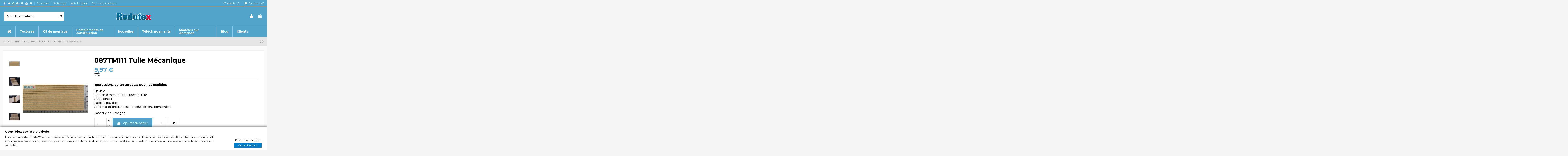

--- FILE ---
content_type: text/html; charset=utf-8
request_url: https://redutex.com/fr/echelle_h0_00_modelisation_texture/702-087tm111-tuile-mecanique-8435570207269.html
body_size: 46768
content:
<!doctype html>
<html lang="fr">

<head>
    
        
  <meta charset="utf-8">


  <meta http-equiv="x-ua-compatible" content="ie=edge">



  


  
  



  <title>REDUTEX  087TM111 Tuile Mécanique</title>
  
    
  
  
    
  
  <meta name="description" content="Des textures de tuile réalistes sont un excellent moyen de créer rapidement des maquettes. Idéal pour les professionnels et les amateurs. Redutex, texture 3D.">
  <meta name="keywords" content="">
    
      <link rel="canonical" href="https://redutex.com/fr/echelle_h0_00_modelisation_texture/702-087tm111-tuile-mecanique-8435570207269.html">
    

  
          <link rel="alternate" href="https://redutex.com/es/escala_h0_00_textura_modelismo/702-087tm111-teja-mecanica-8435570207269.html" hreflang="es">
            <link rel="alternate" href="https://redutex.com/es/escala_h0_00_textura_modelismo/702-087tm111-teja-mecanica-8435570207269.html" hreflang="x-default">
                <link rel="alternate" href="https://redutex.com/en/gauge_scale_h0_00_modeling_texture/702-087tm111-mechanical-tile-8435570207269.html" hreflang="en-us">
                <link rel="alternate" href="https://redutex.com/fr/echelle_h0_00_modelisation_texture/702-087tm111-tuile-mecanique-8435570207269.html" hreflang="fr-fr">
                <link rel="alternate" href="https://redutex.com/de/massstab_h0_00_modellierungstextur/702-087tm111-mechanische-fliese-8435570207269.html" hreflang="de-de">
            

  
     <script type="application/ld+json">
 {
   "@context": "https://schema.org",
   "@type": "Organization",
   "name" : "Redutex",
   "url" : "https://redutex.com/fr/"
       ,"logo": {
       "@type": "ImageObject",
       "url":"https://redutex.com/img/redutex-logo-1635528401.jpg"
     }
    }
</script>

<script type="application/ld+json">
  {
    "@context": "https://schema.org",
    "@type": "WebPage",
    "isPartOf": {
      "@type": "WebSite",
      "url":  "https://redutex.com/fr/",
      "name": "Redutex"
    },
    "name": "REDUTEX  087TM111 Tuile Mécanique",
    "url":  "https://redutex.com/fr/echelle_h0_00_modelisation_texture/702-087tm111-tuile-mecanique-8435570207269.html"
  }
</script>


  <script type="application/ld+json">
    {
      "@context": "https://schema.org",
      "@type": "BreadcrumbList",
      "itemListElement": [
                  {
            "@type": "ListItem",
            "position": 1,
            "name": "Accueil",
            "item": "https://redutex.com/fr/"
          },              {
            "@type": "ListItem",
            "position": 2,
            "name": "TEXTURES",
            "item": "https://redutex.com/fr/12-modelisation_des_textures"
          },              {
            "@type": "ListItem",
            "position": 3,
            "name": "H0 / 00 ÉCHELLE",
            "item": "https://redutex.com/fr/15-echelle_h0_00_modelisation_texture"
          },              {
            "@type": "ListItem",
            "position": 4,
            "name": "087TM111 Tuile Mécanique",
            "item": "https://redutex.com/fr/echelle_h0_00_modelisation_texture/702-087tm111-tuile-mecanique-8435570207269.html"
          }          ]
    }
  </script>


  

  
    <script type="application/ld+json">
  {
    "@context": "https://schema.org/",
    "@type": "Product",
    "@id": "#product-snippet-id",
    "name": "087TM111 Tuile Mécanique",
    "description": "Des textures de tuile réalistes sont un excellent moyen de créer rapidement des maquettes. Idéal pour les professionnels et les amateurs. Redutex, texture 3D.",
    "category": "H0 / 00 ÉCHELLE",
    "image" :"https://redutex.com/4548-home_default/087tm111-tuile-mecanique.jpg",    "sku": "087TM111",
    "mpn": "087TM111"
    ,"gtin13": "8435570207269"
        ,
    "brand": {
      "@type": "Brand",
      "name": "Redutex"
    }
                ,
    "offers": {
      "@type": "Offer",
      "priceCurrency": "EUR",
      "name": "087TM111 Tuile Mécanique",
      "price": "9.97",
      "url": "https://redutex.com/fr/echelle_h0_00_modelisation_texture/702-087tm111-tuile-mecanique-8435570207269.html",
      "priceValidUntil": "2025-11-24",
              "image": ["https://redutex.com/4548-thickbox_default/087tm111-tuile-mecanique.jpg","https://redutex.com/1980-thickbox_default/087tm111-tuile-mecanique.jpg","https://redutex.com/1982-thickbox_default/087tm111-tuile-mecanique.jpg","https://redutex.com/1983-thickbox_default/087tm111-tuile-mecanique.jpg"],
            "sku": "087TM111",
      "mpn": "087TM111",
      "gtin13": "8435570207269",                          "availability": "https://schema.org/InStock",
      "seller": {
        "@type": "Organization",
        "name": "Redutex"
      }
    }
      }
</script>


  
    
  



    <meta property="og:type" content="product">
    <meta property="og:url" content="https://redutex.com/fr/echelle_h0_00_modelisation_texture/702-087tm111-tuile-mecanique-8435570207269.html">
    <meta property="og:title" content="REDUTEX  087TM111 Tuile Mécanique">
    <meta property="og:site_name" content="Redutex">
    <meta property="og:description" content="Des textures de tuile réalistes sont un excellent moyen de créer rapidement des maquettes. Idéal pour les professionnels et les amateurs. Redutex, texture 3D.">
            <meta property="og:image" content="https://redutex.com/4548-thickbox_default/087tm111-tuile-mecanique.jpg">
        <meta property="og:image:width" content="1100">
        <meta property="og:image:height" content="1422">
    




      <meta name="viewport" content="initial-scale=1,user-scalable=no,maximum-scale=1,width=device-width">
  




  <link rel="icon" type="image/vnd.microsoft.icon" href="https://redutex.com/img/favicon.ico?1636374619">
  <link rel="shortcut icon" type="image/x-icon" href="https://redutex.com/img/favicon.ico?1636374619">
    




    <link rel="stylesheet" href="https://redutex.com/themes/warehouse/assets/cache/theme-1584d7460.css" type="text/css" media="all">




<link rel="preload" as="font"
      href="https://redutex.com/themes/warehouse/assets/css/font-awesome/fonts/fontawesome-webfont.woff?v=4.7.0"
      type="font/woff" crossorigin="anonymous">
<link rel="preload" as="font"
      href="https://redutex.com/themes/warehouse/assets/css/font-awesome/fonts/fontawesome-webfont.woff2?v=4.7.0"
      type="font/woff2" crossorigin="anonymous">


<link  rel="preload stylesheet"  as="style" href="https://redutex.com/themes/warehouse/assets/css/font-awesome/css/font-awesome-preload.css"
       type="text/css" crossorigin="anonymous">





  

  <script>
        var elementorFrontendConfig = {"isEditMode":"","stretchedSectionContainer":"","instagramToken":"","is_rtl":false,"ajax_csfr_token_url":"https:\/\/redutex.com\/fr\/module\/iqitelementor\/Actions?process=handleCsfrToken&ajax=1"};
        var gdprSettings = {"gdprEnabledModules":{"ps_currencyselector":false,"ps_languageselector":false,"ps_shoppingcart":true,"contactform":true,"gridhtml":true,"gsitemap":true,"productcomments":true,"ps_categorytree":true,"ps_crossselling":true,"ps_customeraccountlinks":true,"ps_customersignin":true,"ps_dataprivacy":true,"ps_emailsubscription":true,"ps_faviconnotificationbo":true,"ps_sharebuttons":true,"ps_themecusto":true,"ps_wirepayment":true,"statsbestproducts":true,"statsdata":true,"psgdpr":true,"ps_facetedsearch":true,"autoupgrade":true,"iqitadditionaltabs":true,"iqithtmlandbanners":true,"iqitcompare":true,"iqitcontactpage":true,"iqitcrossselling":true,"iqitcountdown":true,"iqitelementor":true,"iqitemailsubscriptionconf":true,"iqitaddthisplugin":true,"iqitfreedeliverycount":true,"iqitlinksmanager":true,"iqitmegamenu":true,"iqitpopup":true,"iqitproductsnav":true,"iqitproducttags":true,"iqitreviews":true,"iqitsearch":true,"iqitsizecharts":true,"iqitthemeeditor":true,"iqitwishlist":true,"iqitextendedproduct":true,"ph_simpleblog":true,"ph_blog_column_custom":true,"ph_relatedposts":true,"iqitdashboardnews":true,"iqitsociallogin":true,"ps_emailalerts":true,"ps_googleanalytics":true,"ps_distributionapiclient":true,"ps_specials":true,"ps_newproducts":true,"ps_bestsellers":true},"gdprCookieStoreUrl":"https:\/\/redutex.com\/fr\/module\/gdprpro\/storecookie","newsletterConsentText":"&lt;p&gt;Je veux recevoir la newsletter&lt;\/p&gt;","checkAllByDefault":false,"under18AlertText":"Vous devez avoir 18 ans et plus pour visiter ce site","closeModalOnlyWithButtons":false,"showWindow":true,"isBot":true,"doNotTrackCompliance":false,"reloadAfterSave":false,"reloadAfterAcceptAll":false,"scrollLock":false,"acceptByScroll":false};
        var iqitTheme = {"rm_sticky":"0","rm_breakpoint":0,"op_preloader":"0","cart_style":"floating","cart_confirmation":"modal","h_layout":"2","f_fixed":"1","f_layout":"5","h_absolute":"0","h_sticky":"header","hw_width":"inherit","mm_content":"accordion","hm_submenu_width":"default","h_search_type":"full","pl_lazyload":true,"pl_infinity":false,"pl_rollover":true,"pl_crsl_autoplay":false,"pl_slider_ld":4,"pl_slider_d":4,"pl_slider_t":3,"pl_slider_p":1,"pp_thumbs":"left","pp_zoom":"inner","pp_image_layout":"carousel","pp_tabs":"section","pl_grid_qty":true};
        var iqitcompare = {"nbProducts":0};
        var iqitcountdown_days = "d.";
        var iqitextendedproduct = {"speed":"70","hook":"modal"};
        var iqitfdc_from = 0;
        var iqitmegamenu = {"sticky":"false","containerSelector":"#wrapper > .container"};
        var iqitreviews = [];
        var iqitwishlist = {"nbProducts":0};
        var prestashop = {"cart":{"products":[],"totals":{"total":{"type":"total","label":"Total","amount":0,"value":"0,00\u00a0\u20ac"},"total_including_tax":{"type":"total","label":"Total TTC\u00a0:","amount":0,"value":"0,00\u00a0\u20ac"},"total_excluding_tax":{"type":"total","label":"Total HT\u00a0:","amount":0,"value":"0,00\u00a0\u20ac"}},"subtotals":{"products":{"type":"products","label":"Sous-total","amount":0,"value":"0,00\u00a0\u20ac"},"discounts":null,"shipping":{"type":"shipping","label":"Livraison","amount":0,"value":""},"tax":{"type":"tax","label":"Taxes incluses","amount":0,"value":"0,00\u00a0\u20ac"}},"products_count":0,"summary_string":"0 articles","vouchers":{"allowed":1,"added":[]},"discounts":[],"minimalPurchase":0,"minimalPurchaseRequired":""},"currency":{"id":1,"name":"Euro","iso_code":"EUR","iso_code_num":"978","sign":"\u20ac"},"customer":{"lastname":null,"firstname":null,"email":null,"birthday":null,"newsletter":null,"newsletter_date_add":null,"optin":null,"website":null,"company":null,"siret":null,"ape":null,"is_logged":false,"gender":{"type":null,"name":null},"addresses":[]},"country":{"id_zone":9,"id_currency":0,"call_prefix":34,"iso_code":"ES","active":"1","contains_states":"1","need_identification_number":"1","need_zip_code":"1","zip_code_format":"NNNNN","display_tax_label":"1","name":"Espa\u00f1a","id":6},"language":{"name":"Fran\u00e7ais (French)","iso_code":"fr","locale":"fr-FR","language_code":"fr-fr","active":"1","is_rtl":"0","date_format_lite":"d\/m\/Y","date_format_full":"d\/m\/Y H:i:s","id":3},"page":{"title":"","canonical":"https:\/\/redutex.com\/fr\/echelle_h0_00_modelisation_texture\/702-087tm111-tuile-mecanique-8435570207269.html","meta":{"title":"REDUTEX  087TM111 Tuile M\u00e9canique","description":"Des textures de tuile r\u00e9alistes sont un excellent moyen de cr\u00e9er rapidement des maquettes. Id\u00e9al pour les professionnels et les amateurs. Redutex, texture 3D.","keywords":"","robots":"index"},"page_name":"product","body_classes":{"lang-fr":true,"lang-rtl":false,"country-ES":true,"currency-EUR":true,"layout-full-width":true,"page-product":true,"tax-display-enabled":true,"page-customer-account":false,"product-id-702":true,"product-087TM111 Tuile M\u00e9canique":true,"product-id-category-15":true,"product-id-manufacturer-0":true,"product-id-supplier-0":true,"product-available-for-order":true},"admin_notifications":[],"password-policy":{"feedbacks":{"0":"Tr\u00e8s faible","1":"Faible","2":"Moyenne","3":"Fort","4":"Tr\u00e8s fort","Straight rows of keys are easy to guess":"Les suites de touches sur le clavier sont faciles \u00e0 deviner","Short keyboard patterns are easy to guess":"Les mod\u00e8les courts sur le clavier sont faciles \u00e0 deviner.","Use a longer keyboard pattern with more turns":"Utilisez une combinaison de touches plus longue et plus complexe.","Repeats like \"aaa\" are easy to guess":"Les r\u00e9p\u00e9titions (ex. : \"aaa\") sont faciles \u00e0 deviner.","Repeats like \"abcabcabc\" are only slightly harder to guess than \"abc\"":"Les r\u00e9p\u00e9titions (ex. : \"abcabcabc\") sont seulement un peu plus difficiles \u00e0 deviner que \"abc\".","Sequences like abc or 6543 are easy to guess":"Les s\u00e9quences (ex. : abc ou 6543) sont faciles \u00e0 deviner.","Recent years are easy to guess":"Les ann\u00e9es r\u00e9centes sont faciles \u00e0 deviner.","Dates are often easy to guess":"Les dates sont souvent faciles \u00e0 deviner.","This is a top-10 common password":"Ce mot de passe figure parmi les 10 mots de passe les plus courants.","This is a top-100 common password":"Ce mot de passe figure parmi les 100 mots de passe les plus courants.","This is a very common password":"Ceci est un mot de passe tr\u00e8s courant.","This is similar to a commonly used password":"Ce mot de passe est similaire \u00e0 un mot de passe couramment utilis\u00e9.","A word by itself is easy to guess":"Un mot seul est facile \u00e0 deviner.","Names and surnames by themselves are easy to guess":"Les noms et les surnoms seuls sont faciles \u00e0 deviner.","Common names and surnames are easy to guess":"Les noms et les pr\u00e9noms courants sont faciles \u00e0 deviner.","Use a few words, avoid common phrases":"Utilisez quelques mots, \u00e9vitez les phrases courantes.","No need for symbols, digits, or uppercase letters":"Pas besoin de symboles, de chiffres ou de majuscules.","Avoid repeated words and characters":"\u00c9viter de r\u00e9p\u00e9ter les mots et les caract\u00e8res.","Avoid sequences":"\u00c9viter les s\u00e9quences.","Avoid recent years":"\u00c9vitez les ann\u00e9es r\u00e9centes.","Avoid years that are associated with you":"\u00c9vitez les ann\u00e9es qui vous sont associ\u00e9es.","Avoid dates and years that are associated with you":"\u00c9vitez les dates et les ann\u00e9es qui vous sont associ\u00e9es.","Capitalization doesn't help very much":"Les majuscules ne sont pas tr\u00e8s utiles.","All-uppercase is almost as easy to guess as all-lowercase":"Un mot de passe tout en majuscules est presque aussi facile \u00e0 deviner qu'un mot de passe tout en minuscules.","Reversed words aren't much harder to guess":"Les mots invers\u00e9s ne sont pas beaucoup plus difficiles \u00e0 deviner.","Predictable substitutions like '@' instead of 'a' don't help very much":"Les substitutions pr\u00e9visibles comme '\"@\" au lieu de \"a\" n'aident pas beaucoup.","Add another word or two. Uncommon words are better.":"Ajoutez un autre mot ou deux. Pr\u00e9f\u00e9rez les mots peu courants."}}},"shop":{"name":"Redutex","logo":"https:\/\/redutex.com\/img\/redutex-logo-1635528401.jpg","stores_icon":"https:\/\/redutex.com\/img\/logo_stores.png","favicon":"https:\/\/redutex.com\/img\/favicon.ico"},"core_js_public_path":"\/themes\/","urls":{"base_url":"https:\/\/redutex.com\/","current_url":"https:\/\/redutex.com\/fr\/echelle_h0_00_modelisation_texture\/702-087tm111-tuile-mecanique-8435570207269.html","shop_domain_url":"https:\/\/redutex.com","img_ps_url":"https:\/\/redutex.com\/img\/","img_cat_url":"https:\/\/redutex.com\/img\/c\/","img_lang_url":"https:\/\/redutex.com\/img\/l\/","img_prod_url":"https:\/\/redutex.com\/img\/p\/","img_manu_url":"https:\/\/redutex.com\/img\/m\/","img_sup_url":"https:\/\/redutex.com\/img\/su\/","img_ship_url":"https:\/\/redutex.com\/img\/s\/","img_store_url":"https:\/\/redutex.com\/img\/st\/","img_col_url":"https:\/\/redutex.com\/img\/co\/","img_url":"https:\/\/redutex.com\/themes\/warehouse\/assets\/img\/","css_url":"https:\/\/redutex.com\/themes\/warehouse\/assets\/css\/","js_url":"https:\/\/redutex.com\/themes\/warehouse\/assets\/js\/","pic_url":"https:\/\/redutex.com\/upload\/","theme_assets":"https:\/\/redutex.com\/themes\/warehouse\/assets\/","theme_dir":"https:\/\/redutex.com\/homepages\/15\/d889277615\/htdocs\/redutextienda\/themes\/warehouse\/","pages":{"address":"https:\/\/redutex.com\/fr\/direccion","addresses":"https:\/\/redutex.com\/fr\/direcciones","authentication":"https:\/\/redutex.com\/fr\/inicio-sesion","manufacturer":"https:\/\/redutex.com\/fr\/fabricantes","cart":"https:\/\/redutex.com\/fr\/carrito","category":"https:\/\/redutex.com\/fr\/index.php?controller=category","cms":"https:\/\/redutex.com\/fr\/index.php?controller=cms","contact":"https:\/\/redutex.com\/fr\/contactanos","discount":"https:\/\/redutex.com\/fr\/descuento","guest_tracking":"https:\/\/redutex.com\/fr\/seguimiento-cliente-no-registrado","history":"https:\/\/redutex.com\/fr\/historial-compra","identity":"https:\/\/redutex.com\/fr\/datos-personales","index":"https:\/\/redutex.com\/fr\/","my_account":"https:\/\/redutex.com\/fr\/mi-cuenta","order_confirmation":"https:\/\/redutex.com\/fr\/confirmacion-pedido","order_detail":"https:\/\/redutex.com\/fr\/index.php?controller=order-detail","order_follow":"https:\/\/redutex.com\/fr\/seguimiento-pedido","order":"https:\/\/redutex.com\/fr\/pedido","order_return":"https:\/\/redutex.com\/fr\/index.php?controller=order-return","order_slip":"https:\/\/redutex.com\/fr\/albaran","pagenotfound":"https:\/\/redutex.com\/fr\/pagina-no-ecnontrada","password":"https:\/\/redutex.com\/fr\/recuperacion-contrase\u00f1a","pdf_invoice":"https:\/\/redutex.com\/fr\/index.php?controller=pdf-invoice","pdf_order_return":"https:\/\/redutex.com\/fr\/index.php?controller=pdf-order-return","pdf_order_slip":"https:\/\/redutex.com\/fr\/index.php?controller=pdf-order-slip","prices_drop":"https:\/\/redutex.com\/fr\/bajamos-precios","product":"https:\/\/redutex.com\/fr\/index.php?controller=product","registration":"https:\/\/redutex.com\/fr\/index.php?controller=registration","search":"https:\/\/redutex.com\/fr\/buscar","sitemap":"https:\/\/redutex.com\/fr\/mapa-web","stores":"https:\/\/redutex.com\/fr\/tiendas","supplier":"https:\/\/redutex.com\/fr\/proveedor","new_products":"https:\/\/redutex.com\/fr\/nuevos-productos","brands":"https:\/\/redutex.com\/fr\/fabricantes","register":"https:\/\/redutex.com\/fr\/index.php?controller=registration","order_login":"https:\/\/redutex.com\/fr\/pedido?login=1"},"alternative_langs":{"es":"https:\/\/redutex.com\/es\/escala_h0_00_textura_modelismo\/702-087tm111-teja-mecanica-8435570207269.html","en-us":"https:\/\/redutex.com\/en\/gauge_scale_h0_00_modeling_texture\/702-087tm111-mechanical-tile-8435570207269.html","fr-fr":"https:\/\/redutex.com\/fr\/echelle_h0_00_modelisation_texture\/702-087tm111-tuile-mecanique-8435570207269.html","de-de":"https:\/\/redutex.com\/de\/massstab_h0_00_modellierungstextur\/702-087tm111-mechanische-fliese-8435570207269.html"},"actions":{"logout":"https:\/\/redutex.com\/fr\/?mylogout="},"no_picture_image":{"bySize":{"small_default":{"url":"https:\/\/redutex.com\/img\/p\/fr-default-small_default.jpg","width":98,"height":127},"cart_default":{"url":"https:\/\/redutex.com\/img\/p\/fr-default-cart_default.jpg","width":125,"height":162},"home_default":{"url":"https:\/\/redutex.com\/img\/p\/fr-default-home_default.jpg","width":236,"height":305},"large_default":{"url":"https:\/\/redutex.com\/img\/p\/fr-default-large_default.jpg","width":381,"height":492},"medium_default":{"url":"https:\/\/redutex.com\/img\/p\/fr-default-medium_default.jpg","width":452,"height":584},"thickbox_default":{"url":"https:\/\/redutex.com\/img\/p\/fr-default-thickbox_default.jpg","width":1100,"height":1422}},"small":{"url":"https:\/\/redutex.com\/img\/p\/fr-default-small_default.jpg","width":98,"height":127},"medium":{"url":"https:\/\/redutex.com\/img\/p\/fr-default-large_default.jpg","width":381,"height":492},"large":{"url":"https:\/\/redutex.com\/img\/p\/fr-default-thickbox_default.jpg","width":1100,"height":1422},"legend":""}},"configuration":{"display_taxes_label":true,"display_prices_tax_incl":true,"is_catalog":false,"show_prices":true,"opt_in":{"partner":true},"quantity_discount":{"type":"discount","label":"Remise sur prix unitaire"},"voucher_enabled":1,"return_enabled":0},"field_required":[],"breadcrumb":{"links":[{"title":"Accueil","url":"https:\/\/redutex.com\/fr\/"},{"title":"TEXTURES","url":"https:\/\/redutex.com\/fr\/12-modelisation_des_textures"},{"title":"H0 \/ 00 \u00c9CHELLE","url":"https:\/\/redutex.com\/fr\/15-echelle_h0_00_modelisation_texture"},{"title":"087TM111 Tuile M\u00e9canique","url":"https:\/\/redutex.com\/fr\/echelle_h0_00_modelisation_texture\/702-087tm111-tuile-mecanique-8435570207269.html"}],"count":4},"link":{"protocol_link":"https:\/\/","protocol_content":"https:\/\/"},"time":1762674590,"static_token":"a9ea7623b10f49e3f0a06278ff63a464","token":"40c9e0b39aec31759e2f906d39b8d775","debug":false};
        var psemailsubscription_subscription = "https:\/\/redutex.com\/fr\/module\/ps_emailsubscription\/subscription";
      </script>



  <script async src="https://www.googletagmanager.com/gtag/js?id=G-89Y87FBJGF"></script>
<script>
  window.dataLayer = window.dataLayer || [];
  function gtag(){dataLayer.push(arguments);}
  gtag('js', new Date());
  gtag(
    'config',
    'G-89Y87FBJGF',
    {
      'debug_mode':false
                      }
  );
</script>





    
            <meta property="product:pretax_price:amount" content="8.24">
        <meta property="product:pretax_price:currency" content="EUR">
        <meta property="product:price:amount" content="9.97">
        <meta property="product:price:currency" content="EUR">
        
    

    </head>

<body id="product" class="lang-fr country-es currency-eur layout-full-width page-product tax-display-enabled product-id-702 product-087tm111-tuile-mecanique product-id-category-15 product-id-manufacturer-0 product-id-supplier-0 product-available-for-order ps_currencyselector_off ps_languageselector_off ps_shoppingcart_off contactform_off gridhtml_off gsitemap_off productcomments_off ps_categorytree_off ps_crossselling_off ps_customeraccountlinks_off ps_customersignin_off ps_dataprivacy_off ps_emailsubscription_off ps_faviconnotificationbo_off ps_sharebuttons_off ps_themecusto_off ps_wirepayment_off statsbestproducts_off statsdata_off psgdpr_off ps_facetedsearch_off autoupgrade_off iqitadditionaltabs_off iqithtmlandbanners_off iqitcompare_off iqitcontactpage_off iqitcrossselling_off iqitcountdown_off iqitelementor_off iqitemailsubscriptionconf_off iqitaddthisplugin_off iqitfreedeliverycount_off iqitlinksmanager_off iqitmegamenu_off iqitpopup_off iqitproductsnav_off iqitproducttags_off iqitreviews_off iqitsearch_off iqitsizecharts_off iqitthemeeditor_off iqitwishlist_off iqitextendedproduct_off ph_simpleblog_off ph_blog_column_custom_off ph_relatedposts_off iqitdashboardnews_off iqitsociallogin_off ps_emailalerts_off ps_googleanalytics_off ps_distributionapiclient_off ps_specials_off ps_newproducts_off ps_bestsellers_off body-desktop-header-style-w-2">


    




    


<main id="main-page-content"  >
    
            

    <header id="header" class="desktop-header-style-w-2">
        
            
  <div class="header-banner">
    
  </div>




            <nav class="header-nav">
        <div class="container">
    
        <div class="row justify-content-between">
            <div class="col col-auto col-md left-nav">
                 <div class="d-inline-block"> 

<ul class="social-links _topbar" itemscope itemtype="https://schema.org/Organization" itemid="#store-organization">
    <li class="facebook"><a itemprop="sameAs" href="https://www.facebook.com/Redutex/" target="_blank" rel="noreferrer noopener"><i class="fa fa-facebook fa-fw" aria-hidden="true"></i></a></li>  <li class="twitter"><a itemprop="sameAs" href="https://twitter.com/redutex_ " target="_blank" rel="noreferrer noopener"><i class="fa fa-twitter fa-fw" aria-hidden="true"></i></a></li>  <li class="instagram"><a itemprop="sameAs" href="https://www.instagram.com/redutex/  " target="_blank" rel="noreferrer noopener"><i class="fa fa-instagram fa-fw" aria-hidden="true"></i></a></li>  <li class="google"><a itemprop="sameAs" href="google url" target="_blank" rel="noreferrer noopener"><i class="fa fa-google-plus fa-fw" aria-hidden="true"></i></a></li>  <li class="pinterest"><a itemprop="sameAs" href="https://www.pinterest.es/redutex/ " target="_blank" rel="noreferrer noopener"><i class="fa fa-pinterest-p fa-fw" aria-hidden="true"></i></a></li>  <li class="youtube"><a href="https://www.youtube.com/channel/UCtjNo2FYzqO-GUElc3L_NBQ " target="_blank" rel="noreferrer noopener"><i class="fa fa-youtube fa-fw" aria-hidden="true"></i></a></li>  <li class="vimeo"><a itemprop="sameAs" href="vimeo url" target="_blank" rel="noreferrer noopener"><i class="fa fa-vimeo fa-fw" aria-hidden="true"></i></a></li>    </ul>

 </div>                             <div class="block-iqitlinksmanager block-iqitlinksmanager-2 block-links-inline d-inline-block">
            <ul>
                                                            <li>
                            <a
                                    href="https://redutex.com/fr/content/1-Expedition"
                                    title="Expédition"                                                                >
                                Expédition
                            </a>
                        </li>
                                                                                <li>
                            <a
                                    href="https://redutex.com/fr/content/2-aviso-legal"
                                    title="Aviso legal"                                                                >
                                Aviso legal
                            </a>
                        </li>
                                                                                <li>
                            <a
                                    href="https://redutex.com/fr/content/7-aviso-legal"
                                                                                                    >
                                Avis Juridique
                            </a>
                        </li>
                                                                                <li>
                            <a
                                    href="https://redutex.com/fr/content/3-terminos-y-condiciones-de-uso"
                                    title="Termes et conditions"                                                                >
                                Termes et conditions
                            </a>
                        </li>
                                                </ul>
        </div>
    
            </div>
            <div class="col col-auto center-nav text-center">
                
             </div>
            <div class="col col-auto col-md right-nav text-right">
                <div class="d-inline-block">
    <a href="//redutex.com/fr/module/iqitwishlist/view">
        <i class="fa fa-heart-o fa-fw" aria-hidden="true"></i> Wishlist (<span
                id="iqitwishlist-nb"></span>)
    </a>
</div>
<div class="d-inline-block">
    <a href="//redutex.com/fr/module/iqitcompare/comparator">
        <i class="fa fa-random fa-fw" aria-hidden="true"></i> <span>Compare (<span
                    id="iqitcompare-nb"></span>)</span>
    </a>
</div>

             </div>
        </div>

                        </div>
            </nav>
        



<div id="desktop-header" class="desktop-header-style-2">
    
            
<div class="header-top">
    <div id="desktop-header-container" class="container">
        <div class="row align-items-center">
                            <div class="col col-header-left">
                                        <!-- Block search module TOP -->

<!-- Block search module TOP -->
<div id="search_widget" class="search-widget" data-search-controller-url="https://redutex.com/fr/module/iqitsearch/searchiqit">
    <form method="get" action="https://redutex.com/fr/module/iqitsearch/searchiqit">
        <div class="input-group">
            <input type="text" name="s" value="" data-all-text="Show all results"
                   data-blog-text="Blog post"
                   data-product-text="Product"
                   data-brands-text="Marque"
                   autocomplete="off" autocorrect="off" autocapitalize="off" spellcheck="false"
                   placeholder="Search our catalog" class="form-control form-search-control" />
            <button type="submit" class="search-btn">
                <i class="fa fa-search"></i>
            </button>
        </div>
    </form>
</div>
<!-- /Block search module TOP -->

<!-- /Block search module TOP -->


                    
                </div>
                <div class="col col-header-center text-center">
                    <div id="desktop_logo">
                        
  <a href="https://redutex.com/fr/">
    <img class="logo img-fluid"
         src="https://redutex.com/img/redutex-logo-1635528401.jpg"
                  alt="Redutex"
         width="165"
         height="35"
    >
  </a>

                    </div>
                    
                </div>
                        <div class="col  col-header-right">
                <div class="row no-gutters justify-content-end">

                    
                                            <div id="header-user-btn" class="col col-auto header-btn-w header-user-btn-w">
            <a href="https://redutex.com/fr/inicio-sesion?back=https%3A%2F%2Fredutex.com%2Ffr%2Fechelle_h0_00_modelisation_texture%2F702-087tm111-tuile-mecanique-8435570207269.html"
           title="Identifiez-vous"
           rel="nofollow" class="header-btn header-user-btn">
            <i class="fa fa-user fa-fw icon" aria-hidden="true"></i>
            <span class="title">Connexion</span>
        </a>
    </div>









                                        

                    

                                            
                                                    <div id="ps-shoppingcart-wrapper" class="col col-auto">
    <div id="ps-shoppingcart"
         class="header-btn-w header-cart-btn-w ps-shoppingcart dropdown">
         <div id="blockcart" class="blockcart cart-preview"
         data-refresh-url="//redutex.com/fr/module/ps_shoppingcart/ajax">
        <a id="cart-toogle" class="cart-toogle header-btn header-cart-btn" data-toggle="dropdown" data-display="static">
            <i class="fa fa-shopping-bag fa-fw icon" aria-hidden="true"><span class="cart-products-count-btn  d-none">0</span></i>
            <span class="info-wrapper">
            <span class="title">Panier</span>
            <span class="cart-toggle-details">
            <span class="text-faded cart-separator"> / </span>
                            Empty
                        </span>
            </span>
        </a>
        <div id="_desktop_blockcart-content" class="dropdown-menu-custom dropdown-menu">
    <div id="blockcart-content" class="blockcart-content" >
        <div class="cart-title">
            <span class="modal-title">Panier</span>
            <button type="button" id="js-cart-close" class="close">
                <span>×</span>
            </button>
            <hr>
        </div>
                    <span class="no-items">Il n'y a plus d'articles dans votre panier</span>
            </div>
</div> </div>




    </div>
</div>
                                                
                                    </div>
                
            </div>
            <div class="col-12">
                <div class="row">
                    
                </div>
            </div>
        </div>
    </div>
</div>
<div class="container iqit-megamenu-container"><div id="iqitmegamenu-wrapper" class="iqitmegamenu-wrapper iqitmegamenu-all">
	<div class="container container-iqitmegamenu">
		<div id="iqitmegamenu-horizontal" class="iqitmegamenu  clearfix" role="navigation">

						
			<nav id="cbp-hrmenu" class="cbp-hrmenu cbp-horizontal cbp-hrsub-narrow">
				<ul>
											<li id="cbp-hrmenu-tab-1"
							class="cbp-hrmenu-tab cbp-hrmenu-tab-1 cbp-onlyicon ">
							<a href="https://redutex.com/fr/" class="nav-link" 
										>
										

										<span class="cbp-tab-title"> <i
												class="icon fa fa-home cbp-mainlink-icon"></i>
											</span>
																			</a>
																</li>
												<li id="cbp-hrmenu-tab-3"
							class="cbp-hrmenu-tab cbp-hrmenu-tab-3  cbp-has-submeu">
							<a href="https://redutex.com/fr/12-modelisation_des_textures" class="nav-link" 
										>
										

										<span class="cbp-tab-title">
											Textures											<i class="fa fa-angle-down cbp-submenu-aindicator"></i></span>
																			</a>
																			<div class="cbp-hrsub col-4">
											<div class="cbp-hrsub-inner">
												<div class="container iqitmegamenu-submenu-container">
													
																																													




<div class="row menu_row menu-element  first_rows menu-element-id-1">
                

                                                




    <div class="col-12 cbp-menu-column cbp-menu-element menu-element-id-3 ">
        <div class="cbp-menu-column-inner">
                        
                
                
                    
                                                    <div class="row cbp-categories-row">
                                                                                                            <div class="col-12">
                                            <div class="cbp-category-link-w"><a href="https://redutex.com/fr/12-modelisation_des_textures"
                                                                                class="cbp-column-title nav-link cbp-category-title">TEXTURES</a>
                                                                                                                                                    
    <ul class="cbp-links cbp-category-tree"><li  class="cbp-hrsub-haslevel2" ><div class="cbp-category-link-w"><a href="https://redutex.com/fr/191-z-echelle">Z ÉCHELLE</a>
    <ul class="cbp-hrsub-level2"><li  class="cbp-hrsub-haslevel3" ><div class="cbp-category-link-w"><a href="https://redutex.com/fr/192-toiture">TOITURE</a>
    <ul class="cbp-hrsub-level2 cbp-hrsub-level3"><li ><div class="cbp-category-link-w"><a href="https://redutex.com/fr/194-tuile">TUILE</a></div></li><li ><div class="cbp-category-link-w"><a href="https://redutex.com/fr/195-slates">SLATES</a></div></li><li ><div class="cbp-category-link-w"><a href="https://redutex.com/fr/200-toits-industriels">TOITS INDUSTRIELS </a></div></li><li ><div class="cbp-category-link-w"><a href="https://redutex.com/fr/201-toits-metalliques">TOITS METALLIQUES </a></div></li><li ><div class="cbp-category-link-w"><a href="https://redutex.com/fr/211-toits-de-fibres-vegetales">TOITS DE FIBRES VÉGÉTALES </a></div></li><li ><div class="cbp-category-link-w"><a href="https://redutex.com/fr/202-joints-de-toit">JOINTS DE TOIT</a></div></li></ul>
</div></li><li  class="cbp-hrsub-haslevel3" ><div class="cbp-category-link-w"><a href="https://redutex.com/fr/193-murs">MURS</a>
    <ul class="cbp-hrsub-level2 cbp-hrsub-level3"><li ><div class="cbp-category-link-w"><a href="https://redutex.com/fr/196-brique">BRIQUE</a></div></li><li ><div class="cbp-category-link-w"><a href="https://redutex.com/fr/203-bloc">BLOC</a></div></li><li ><div class="cbp-category-link-w"><a href="https://redutex.com/fr/197-des-pierres">DES PIERRES</a></div></li><li ><div class="cbp-category-link-w"><a href="https://redutex.com/fr/204-ciment-pierre">CIMENT PIERRE </a></div></li><li ><div class="cbp-category-link-w"><a href="https://redutex.com/fr/205-lattes-de-bois">LATTES DE BOIS </a></div></li><li ><div class="cbp-category-link-w"><a href="https://redutex.com/fr/206-opus-incertum">OPUS INCERTUM </a></div></li></ul>
</div></li><li  class="cbp-hrsub-haslevel3" ><div class="cbp-category-link-w"><a href="https://redutex.com/fr/199-pavage-et-rue">PAVAGE ET RUE </a>
    <ul class="cbp-hrsub-level2 cbp-hrsub-level3"><li ><div class="cbp-category-link-w"><a href="https://redutex.com/fr/207-trottoir">TROTTOIR </a></div></li><li ><div class="cbp-category-link-w"><a href="https://redutex.com/fr/208-pave">PAVÉ</a></div></li><li ><div class="cbp-category-link-w"><a href="https://redutex.com/fr/209-routes">ROUTES </a></div></li></ul>
</div></li><li ><div class="cbp-category-link-w"><a href="https://redutex.com/fr/198-autre-">AUTRE</a></div></li></ul>
</div></li><li  class="cbp-hrsub-haslevel2" ><div class="cbp-category-link-w"><a href="https://redutex.com/fr/14-modelisation_texture_echelle_n">N ÉCHELLE</a>
    <ul class="cbp-hrsub-level2"><li  class="cbp-hrsub-haslevel3" ><div class="cbp-category-link-w"><a href="https://redutex.com/fr/21-toiture">TOITURE</a>
    <ul class="cbp-hrsub-level2 cbp-hrsub-level3"><li ><div class="cbp-category-link-w"><a href="https://redutex.com/fr/85-tuile">TUILE</a></div></li><li ><div class="cbp-category-link-w"><a href="https://redutex.com/fr/86-slates">SLATES</a></div></li><li ><div class="cbp-category-link-w"><a href="https://redutex.com/fr/87-toits-industriels">TOITS INDUSTRIELS</a></div></li><li ><div class="cbp-category-link-w"><a href="https://redutex.com/fr/88-toits-metalliques">TOITS METALLIQUES</a></div></li><li ><div class="cbp-category-link-w"><a href="https://redutex.com/fr/89-toits-de-fibres-vegetales">TOITS DE FIBRES VÉGÉTALES</a></div></li><li ><div class="cbp-category-link-w"><a href="https://redutex.com/fr/90-joints-de-toit">JOINTS DE TOIT</a></div></li></ul>
</div></li><li  class="cbp-hrsub-haslevel3" ><div class="cbp-category-link-w"><a href="https://redutex.com/fr/18-murs">MURS</a>
    <ul class="cbp-hrsub-level2 cbp-hrsub-level3"><li ><div class="cbp-category-link-w"><a href="https://redutex.com/fr/91-brique">BRIQUE</a></div></li><li ><div class="cbp-category-link-w"><a href="https://redutex.com/fr/92-bloc">BLOC</a></div></li><li ><div class="cbp-category-link-w"><a href="https://redutex.com/fr/93-des-pierres">DES PIERRES</a></div></li><li ><div class="cbp-category-link-w"><a href="https://redutex.com/fr/94-ciment-pierre">CIMENT PIERRE</a></div></li><li ><div class="cbp-category-link-w"><a href="https://redutex.com/fr/95-lattes-de-bois">LATTES DE BOIS</a></div></li><li ><div class="cbp-category-link-w"><a href="https://redutex.com/fr/162-opus-incertum">OPUS INCERTUM</a></div></li></ul>
</div></li><li  class="cbp-hrsub-haslevel3" ><div class="cbp-category-link-w"><a href="https://redutex.com/fr/22-pavage-et-rue">PAVAGE ET RUE</a>
    <ul class="cbp-hrsub-level2 cbp-hrsub-level3"><li ><div class="cbp-category-link-w"><a href="https://redutex.com/fr/96-trottoir">TROTTOIR</a></div></li><li ><div class="cbp-category-link-w"><a href="https://redutex.com/fr/97-pave">PAVÉ</a></div></li><li ><div class="cbp-category-link-w"><a href="https://redutex.com/fr/98-routes">ROUTES</a></div></li></ul>
</div></li><li ><div class="cbp-category-link-w"><a href="https://redutex.com/fr/327-autre">AUTRE</a></div></li></ul>
</div></li><li  class="cbp-hrsub-haslevel2" ><div class="cbp-category-link-w"><a href="https://redutex.com/fr/15-echelle_h0_00_modelisation_texture">H0 / 00 ÉCHELLE</a>
    <ul class="cbp-hrsub-level2"><li  class="cbp-hrsub-haslevel3" ><div class="cbp-category-link-w"><a href="https://redutex.com/fr/17-toiture">TOITURE</a>
    <ul class="cbp-hrsub-level2 cbp-hrsub-level3"><li ><div class="cbp-category-link-w"><a href="https://redutex.com/fr/104-tuile">TUILE</a></div></li><li ><div class="cbp-category-link-w"><a href="https://redutex.com/fr/107-slates">SLATES</a></div></li><li ><div class="cbp-category-link-w"><a href="https://redutex.com/fr/110-toits-industriels">TOITS INDUSTRIELS</a></div></li><li ><div class="cbp-category-link-w"><a href="https://redutex.com/fr/113-toits-metalliques">TOITS METALLIQUES</a></div></li><li ><div class="cbp-category-link-w"><a href="https://redutex.com/fr/153-toits-de-fibres-vegetales">TOITS DE FIBRES VÉGÉTALES</a></div></li><li ><div class="cbp-category-link-w"><a href="https://redutex.com/fr/154-joints-de-toit">JOINTS DE TOIT</a></div></li></ul>
</div></li><li  class="cbp-hrsub-haslevel3" ><div class="cbp-category-link-w"><a href="https://redutex.com/fr/19-murs">MURS</a>
    <ul class="cbp-hrsub-level2 cbp-hrsub-level3"><li ><div class="cbp-category-link-w"><a href="https://redutex.com/fr/119-brique">BRIQUE</a></div></li><li ><div class="cbp-category-link-w"><a href="https://redutex.com/fr/122-bloques">BLOQUES</a></div></li><li ><div class="cbp-category-link-w"><a href="https://redutex.com/fr/125-des-pierres">DES PIERRES</a></div></li><li ><div class="cbp-category-link-w"><a href="https://redutex.com/fr/128-ciment-pierre">CIMENT PIERRE</a></div></li><li ><div class="cbp-category-link-w"><a href="https://redutex.com/fr/131-lattes-de-bois">LATTES DE BOIS</a></div></li><li ><div class="cbp-category-link-w"><a href="https://redutex.com/fr/163-opus-incertum">OPUS INCERTUM</a></div></li></ul>
</div></li><li  class="cbp-hrsub-haslevel3" ><div class="cbp-category-link-w"><a href="https://redutex.com/fr/20-pavage-et-rue">PAVAGE ET RUE</a>
    <ul class="cbp-hrsub-level2 cbp-hrsub-level3"><li ><div class="cbp-category-link-w"><a href="https://redutex.com/fr/135-trottoir">TROTTOIR</a></div></li><li ><div class="cbp-category-link-w"><a href="https://redutex.com/fr/143-pave">PAVÉ</a></div></li><li ><div class="cbp-category-link-w"><a href="https://redutex.com/fr/140-routes">ROUTES</a></div></li></ul>
</div></li><li ><div class="cbp-category-link-w"><a href="https://redutex.com/fr/269-autre">AUTRE</a></div></li></ul>
</div></li><li  class="cbp-hrsub-haslevel2" ><div class="cbp-category-link-w"><a href="https://redutex.com/fr/33-texture__modelisation_grande_echelle">GRANDES ÉCHELLES, MAISONS DE POUPÉES ET AUTRES.</a>
    <ul class="cbp-hrsub-level2"><li  class="cbp-hrsub-haslevel3" ><div class="cbp-category-link-w"><a href="https://redutex.com/fr/26-toiture">TOITURE</a>
    <ul class="cbp-hrsub-level2 cbp-hrsub-level3"><li ><div class="cbp-category-link-w"><a href="https://redutex.com/fr/106-tuile">TUILE</a></div></li><li ><div class="cbp-category-link-w"><a href="https://redutex.com/fr/109-slates">SLATES</a></div></li><li ><div class="cbp-category-link-w"><a href="https://redutex.com/fr/112-toits-industriels">TOITS INDUSTRIELS</a></div></li><li ><div class="cbp-category-link-w"><a href="https://redutex.com/fr/115-toits-metalliques">TOITS METALLIQUES</a></div></li><li ><div class="cbp-category-link-w"><a href="https://redutex.com/fr/118-toits-de-fibres-vegetales">TOITS DE FIBRES VÉGÉTALES</a></div></li><li ><div class="cbp-category-link-w"><a href="https://redutex.com/fr/156-joints-de-toit">JOINTS DE TOIT</a></div></li></ul>
</div></li><li  class="cbp-hrsub-haslevel3" ><div class="cbp-category-link-w"><a href="https://redutex.com/fr/79-murs">MURS</a>
    <ul class="cbp-hrsub-level2 cbp-hrsub-level3"><li ><div class="cbp-category-link-w"><a href="https://redutex.com/fr/121-brique">BRIQUE</a></div></li><li ><div class="cbp-category-link-w"><a href="https://redutex.com/fr/124-bloc">BLOC</a></div></li><li ><div class="cbp-category-link-w"><a href="https://redutex.com/fr/127-des-pierres">DES PIERRES</a></div></li><li ><div class="cbp-category-link-w"><a href="https://redutex.com/fr/130-ciment-pierre">CIMENT PIERRE</a></div></li><li ><div class="cbp-category-link-w"><a href="https://redutex.com/fr/133-lattes-de-bois">LATTES DE BOIS</a></div></li></ul>
</div></li><li  class="cbp-hrsub-haslevel3" ><div class="cbp-category-link-w"><a href="https://redutex.com/fr/102-pavage-et-rue">PAVAGE ET RUE</a>
    <ul class="cbp-hrsub-level2 cbp-hrsub-level3"><li ><div class="cbp-category-link-w"><a href="https://redutex.com/fr/137-trottoir">TROTTOIR</a></div></li><li ><div class="cbp-category-link-w"><a href="https://redutex.com/fr/139-pave">PAVÉ</a></div></li><li ><div class="cbp-category-link-w"><a href="https://redutex.com/fr/142-routes">ROUTES</a></div></li></ul>
</div></li><li ><div class="cbp-category-link-w"><a href="https://redutex.com/fr/103-autre">AUTRE</a></div></li></ul>
</div></li><li ><div class="cbp-category-link-w"><a href="https://redutex.com/fr/337-ligne-blanche-architecte">LIGNE BLANCHE - ARCHITECTE</a></div></li></ul>

                                                                                            </div>
                                        </div>
                                                                                                </div>
                                            
                
            

            
            </div>    </div>
                            
                </div>
																													
																									</div>
											</div>
										</div>
																</li>
												<li id="cbp-hrmenu-tab-4"
							class="cbp-hrmenu-tab cbp-hrmenu-tab-4  cbp-has-submeu">
							<a href="https://redutex.com/fr/13-kit-de-montage" class="nav-link" 
										>
										

										<span class="cbp-tab-title">
											Kit de montage											<i class="fa fa-angle-down cbp-submenu-aindicator"></i></span>
																			</a>
																			<div class="cbp-hrsub col-12">
											<div class="cbp-hrsub-inner">
												<div class="container iqitmegamenu-submenu-container">
													
																																													




<div class="row menu_row menu-element  first_rows menu-element-id-1">
                

                                                




    <div class="col-12 cbp-menu-column cbp-menu-element menu-element-id-2 ">
        <div class="cbp-menu-column-inner">
                        
                
                
                    
                                                    <div class="row cbp-categories-row">
                                                                                                            <div class="col-12">
                                            <div class="cbp-category-link-w"><a href="https://redutex.com/fr/238-kit"
                                                                                class="cbp-column-title nav-link cbp-category-title">KIT</a>
                                                                                                                                                    
    <ul class="cbp-links cbp-category-tree"><li  class="cbp-hrsub-haslevel2" ><div class="cbp-category-link-w"><a href="https://redutex.com/fr/335-kit-de-reproduction">KIT DE REPRODUCTION</a>
    <ul class="cbp-hrsub-level2"><li ><div class="cbp-category-link-w"><a href="https://redutex.com/fr/357-reproducciones">REPRODUCCIONES</a></div></li><li ><div class="cbp-category-link-w"><a href="https://redutex.com/fr/358-genéricos">GENÉRICOS</a></div></li><li ><div class="cbp-category-link-w"><a href="https://redutex.com/fr/359-combinables">COMBINABLES</a></div></li><li ><div class="cbp-category-link-w"><a href="https://redutex.com/fr/360-montados">MONTADOS</a></div></li></ul>
</div></li><li  class="cbp-hrsub-haslevel2" ><div class="cbp-category-link-w"><a href="https://redutex.com/fr/240-kits-escala-n">KITS ESCALA N</a>
    <ul class="cbp-hrsub-level2"><li ><div class="cbp-category-link-w"><a href="https://redutex.com/fr/362-reproducciones">REPRODUCCIONES</a></div></li><li ><div class="cbp-category-link-w"><a href="https://redutex.com/fr/364-genéricos">GENÉRICOS</a></div></li><li ><div class="cbp-category-link-w"><a href="https://redutex.com/fr/365-combinables">COMBINABLES</a></div></li><li ><div class="cbp-category-link-w"><a href="https://redutex.com/fr/366-montados">MONTADOS</a></div></li></ul>
</div></li><li  class="cbp-hrsub-haslevel2" ><div class="cbp-category-link-w"><a href="https://redutex.com/fr/241-kits-escala-h0">KITS ESCALA H0</a>
    <ul class="cbp-hrsub-level2"><li ><div class="cbp-category-link-w"><a href="https://redutex.com/fr/367-reproducciones">REPRODUCCIONES</a></div></li><li ><div class="cbp-category-link-w"><a href="https://redutex.com/fr/368-genéricos">GENÉRICOS</a></div></li><li ><div class="cbp-category-link-w"><a href="https://redutex.com/fr/369-combinables">COMBINABLES</a></div></li><li ><div class="cbp-category-link-w"><a href="https://redutex.com/fr/370-montados">MONTADOS</a></div></li></ul>
</div></li><li  class="cbp-hrsub-haslevel2" ><div class="cbp-category-link-w"><a href="https://redutex.com/fr/336-generique-kit">GENERIQUE KIT</a>
    <ul class="cbp-hrsub-level2"><li ><div class="cbp-category-link-w"><a href="https://redutex.com/fr/371-reproducciones">REPRODUCCIONES</a></div></li><li ><div class="cbp-category-link-w"><a href="https://redutex.com/fr/372-genéricos">GENÉRICOS</a></div></li><li ><div class="cbp-category-link-w"><a href="https://redutex.com/fr/373-combinables">COMBINABLES</a></div></li><li ><div class="cbp-category-link-w"><a href="https://redutex.com/fr/374-montados">MONTADOS</a></div></li></ul>
</div></li></ul>

                                                                                            </div>
                                        </div>
                                                                                                </div>
                                            
                
            

            
            </div>    </div>
                            
                </div>
																													
																									</div>
											</div>
										</div>
																</li>
												<li id="cbp-hrmenu-tab-24"
							class="cbp-hrmenu-tab cbp-hrmenu-tab-24  cbp-has-submeu">
							<a href="https://redutex.com/fr/231-complements-de-construction" class="nav-link" 
										>
										

										<span class="cbp-tab-title">
											Compléments de construction											<i class="fa fa-angle-down cbp-submenu-aindicator"></i></span>
																			</a>
																			<div class="cbp-hrsub col-12">
											<div class="cbp-hrsub-inner">
												<div class="container iqitmegamenu-submenu-container">
													
																																													




<div class="row menu_row menu-element  first_rows menu-element-id-1">
                

                                                




    <div class="col-12 cbp-menu-column cbp-menu-element menu-element-id-3 ">
        <div class="cbp-menu-column-inner">
                        
                
                
                    
                                                    <div class="row cbp-categories-row">
                                                                                                            <div class="col-12">
                                            <div class="cbp-category-link-w"><a href="https://redutex.com/fr/231-complements-de-construction"
                                                                                class="cbp-column-title nav-link cbp-category-title">COMPLÉMENTS DE CONSTRUCTION</a>
                                                                                                                                                    
    <ul class="cbp-links cbp-category-tree"><li  class="cbp-hrsub-haslevel2" ><div class="cbp-category-link-w"><a href="https://redutex.com/fr/353-escala-z">ESCALA Z</a>
    <ul class="cbp-hrsub-level2"><li ><div class="cbp-category-link-w"><a href="https://redutex.com/fr/375-puertas-y-ventanas">PUERTAS Y VENTANAS</a></div></li><li ><div class="cbp-category-link-w"><a href="https://redutex.com/fr/376-persianas">PERSIANAS</a></div></li><li ><div class="cbp-category-link-w"><a href="https://redutex.com/fr/377-barandillas-y-rejas">BARANDILLAS Y REJAS</a></div></li><li ><div class="cbp-category-link-w"><a href="https://redutex.com/fr/378-escaleras">ESCALERAS</a></div></li><li  class="cbp-hrsub-haslevel3" ><div class="cbp-category-link-w"><a href="https://redutex.com/fr/379-ornamentación">ORNAMENTACIÓN</a>
    <ul class="cbp-hrsub-level2 cbp-hrsub-level3"><li ><div class="cbp-category-link-w"><a href="https://redutex.com/fr/380-jambas">JAMBAS</a></div></li><li ><div class="cbp-category-link-w"><a href="https://redutex.com/fr/381-esquineras">ESQUINERAS</a></div></li><li ><div class="cbp-category-link-w"><a href="https://redutex.com/fr/382-cinturones">CINTURONES</a></div></li><li ><div class="cbp-category-link-w"><a href="https://redutex.com/fr/383-zócalos">ZÓCALOS</a></div></li></ul>
</div></li></ul>
</div></li><li  class="cbp-hrsub-haslevel2" ><div class="cbp-category-link-w"><a href="https://redutex.com/fr/354-escala-n">ESCALA N</a>
    <ul class="cbp-hrsub-level2"><li ><div class="cbp-category-link-w"><a href="https://redutex.com/fr/384-puertas-y-ventanas">PUERTAS Y VENTANAS</a></div></li><li ><div class="cbp-category-link-w"><a href="https://redutex.com/fr/385-persianas">PERSIANAS</a></div></li><li ><div class="cbp-category-link-w"><a href="https://redutex.com/fr/386-barandillas-y-rejas">BARANDILLAS Y REJAS</a></div></li><li ><div class="cbp-category-link-w"><a href="https://redutex.com/fr/387-escaleras">ESCALERAS</a></div></li><li  class="cbp-hrsub-haslevel3" ><div class="cbp-category-link-w"><a href="https://redutex.com/fr/388-ornamentación">ORNAMENTACIÓN</a>
    <ul class="cbp-hrsub-level2 cbp-hrsub-level3"><li ><div class="cbp-category-link-w"><a href="https://redutex.com/fr/389-jambas">JAMBAS</a></div></li><li ><div class="cbp-category-link-w"><a href="https://redutex.com/fr/390-esquineras">ESQUINERAS</a></div></li><li ><div class="cbp-category-link-w"><a href="https://redutex.com/fr/391-cinturones">CINTURONES</a></div></li><li ><div class="cbp-category-link-w"><a href="https://redutex.com/fr/392-zócalos">ZÓCALOS</a></div></li></ul>
</div></li></ul>
</div></li><li  class="cbp-hrsub-haslevel2" ><div class="cbp-category-link-w"><a href="https://redutex.com/fr/355-escala-h0">ESCALA H0</a>
    <ul class="cbp-hrsub-level2"><li ><div class="cbp-category-link-w"><a href="https://redutex.com/fr/393-puertas-y-ventanas">PUERTAS Y VENTANAS</a></div></li><li ><div class="cbp-category-link-w"><a href="https://redutex.com/fr/394-persianas">PERSIANAS</a></div></li><li ><div class="cbp-category-link-w"><a href="https://redutex.com/fr/395-barandillas-y-rejas">BARANDILLAS Y REJAS</a></div></li><li ><div class="cbp-category-link-w"><a href="https://redutex.com/fr/396-escaleras">ESCALERAS</a></div></li><li  class="cbp-hrsub-haslevel3" ><div class="cbp-category-link-w"><a href="https://redutex.com/fr/397-ornamentación">ORNAMENTACIÓN</a>
    <ul class="cbp-hrsub-level2 cbp-hrsub-level3"><li ><div class="cbp-category-link-w"><a href="https://redutex.com/fr/398-jambas">JAMBAS</a></div></li><li ><div class="cbp-category-link-w"><a href="https://redutex.com/fr/399-esquineras">ESQUINERAS</a></div></li><li ><div class="cbp-category-link-w"><a href="https://redutex.com/fr/400-cinturones">CINTURONES</a></div></li><li ><div class="cbp-category-link-w"><a href="https://redutex.com/fr/401-zócalos">ZÓCALOS</a></div></li></ul>
</div></li></ul>
</div></li><li  class="cbp-hrsub-haslevel2" ><div class="cbp-category-link-w"><a href="https://redutex.com/fr/356-productos-de-montaje">PRODUCTOS DE MONTAJE</a>
    <ul class="cbp-hrsub-level2"><li ><div class="cbp-category-link-w"><a href="https://redutex.com/fr/402-pegamento-model-glue">PEGAMENTO MODEL GLUE</a></div></li><li ><div class="cbp-category-link-w"><a href="https://redutex.com/fr/403-selladores">SELLADORES</a></div></li><li ><div class="cbp-category-link-w"><a href="https://redutex.com/fr/404-imprimación">IMPRIMACIÓN</a></div></li><li ><div class="cbp-category-link-w"><a href="https://redutex.com/fr/405-bloqueadores-de-luz">BLOQUEADORES DE LUZ</a></div></li><li ><div class="cbp-category-link-w"><a href="https://redutex.com/fr/406-masilla">MASILLA</a></div></li></ul>
</div></li></ul>

                                                                                            </div>
                                        </div>
                                                                                                </div>
                                            
                
            

            
            </div>    </div>
                            
                </div>
																													
																									</div>
											</div>
										</div>
																</li>
												<li id="cbp-hrmenu-tab-22"
							class="cbp-hrmenu-tab cbp-hrmenu-tab-22  cbp-has-submeu">
							<a href="https://redutex.com/fr/232-nouvelles" class="nav-link" 
										>
										

										<span class="cbp-tab-title">
											Nouvelles											<i class="fa fa-angle-down cbp-submenu-aindicator"></i></span>
																			</a>
																			<div class="cbp-hrsub col-12">
											<div class="cbp-hrsub-inner">
												<div class="container iqitmegamenu-submenu-container">
													
																																													




<div class="row menu_row menu-element  first_rows menu-element-id-1">
                

                                                




    <div class="col-12 cbp-menu-column cbp-menu-element menu-element-id-2 ">
        <div class="cbp-menu-column-inner">
                        
                
                
                    
                                                    <div class="row cbp-categories-row">
                                                                                                            <div class="col-12">
                                            <div class="cbp-category-link-w"><a href="https://redutex.com/fr/232-nouvelles"
                                                                                class="cbp-column-title nav-link cbp-category-title">NOUVELLES</a>
                                                                                                                                                    
    <ul class="cbp-links cbp-category-tree"><li ><div class="cbp-category-link-w"><a href="https://redutex.com/fr/235-texturas">TEXTURAS</a></div></li><li ><div class="cbp-category-link-w"><a href="https://redutex.com/fr/233-kits-de-construccion">KITS DE CONSTRUCCIÓN</a></div></li><li ><div class="cbp-category-link-w"><a href="https://redutex.com/fr/352-otros-productos">OTROS PRODUCTOS</a></div></li></ul>

                                                                                            </div>
                                        </div>
                                                                                                </div>
                                            
                
            

            
            </div>    </div>
                            
                </div>
																													
																									</div>
											</div>
										</div>
																</li>
												<li id="cbp-hrmenu-tab-14"
							class="cbp-hrmenu-tab cbp-hrmenu-tab-14  cbp-has-submeu">
							<a href="https://redutex.com/fr/content/8-telechargements" class="nav-link" 
										>
										

										<span class="cbp-tab-title">
											Téléchargements											<i class="fa fa-angle-down cbp-submenu-aindicator"></i></span>
																			</a>
																			<div class="cbp-hrsub col-12">
											<div class="cbp-hrsub-inner">
												<div class="container iqitmegamenu-submenu-container">
													
																																													




<div class="row menu_row menu-element  first_rows menu-element-id-1">
                

                                                




    <div class="col-12 cbp-menu-column cbp-menu-element menu-element-id-2 ">
        <div class="cbp-menu-column-inner">
                        
                
                
                    
                                                    <div class="row cbp-categories-row">
                                                                                                                                </div>
                                            
                
            

            
            </div>    </div>
                            
                </div>
																													
																									</div>
											</div>
										</div>
																</li>
												<li id="cbp-hrmenu-tab-13"
							class="cbp-hrmenu-tab cbp-hrmenu-tab-13  cbp-has-submeu">
							<a href="https://redutex.com/es/content/9-maquetas-por-encargo" class="nav-link" 
										>
										

										<span class="cbp-tab-title">
											Modèles sur demande											<i class="fa fa-angle-down cbp-submenu-aindicator"></i></span>
																			</a>
																			<div class="cbp-hrsub col-12">
											<div class="cbp-hrsub-inner">
												<div class="container iqitmegamenu-submenu-container">
													
																																													




<div class="row menu_row menu-element  first_rows menu-element-id-1">
                

                                                




    <div class="col-12 cbp-menu-column cbp-menu-element menu-element-id-2 ">
        <div class="cbp-menu-column-inner">
                        
                
                
                    
                                                    <div class="row cbp-categories-row">
                                                                                                            <div class="col-12">
                                            <div class="cbp-category-link-w"><a href="https://redutex.com/fr/345-maquetas"
                                                                                class="cbp-column-title nav-link cbp-category-title">MAQUETAS</a>
                                                                                                                                                    
    <ul class="cbp-links cbp-category-tree"><li ><div class="cbp-category-link-w"><a href="https://redutex.com/fr/346-privadas">PRIVADAS</a></div></li><li ><div class="cbp-category-link-w"><a href="https://redutex.com/fr/347-urbanisticas">URBANISTICAS</a></div></li><li ><div class="cbp-category-link-w"><a href="https://redutex.com/fr/348-industriales">INDUSTRIALES</a></div></li><li ><div class="cbp-category-link-w"><a href="https://redutex.com/fr/349-centros-comerciales">CENTROS COMERCIALES</a></div></li><li ><div class="cbp-category-link-w"><a href="https://redutex.com/fr/350-aeropuertos">AEROPUERTOS</a></div></li><li ><div class="cbp-category-link-w"><a href="https://redutex.com/fr/351-iglesias">IGLESIAS</a></div></li></ul>

                                                                                            </div>
                                        </div>
                                                                                                </div>
                                            
                
            

            
            </div>    </div>
                            
                </div>
																													
																									</div>
											</div>
										</div>
																</li>
												<li id="cbp-hrmenu-tab-10"
							class="cbp-hrmenu-tab cbp-hrmenu-tab-10 ">
							<a href="https://redutex.com/index.php?fc=module&amp;module=ph_simpleblog&amp;controller=list&amp;id_lang=3" class="nav-link" 
										>
										

										<span class="cbp-tab-title">
											Blog</span>
																			</a>
																</li>
												<li id="cbp-hrmenu-tab-25"
							class="cbp-hrmenu-tab cbp-hrmenu-tab-25 ">
							<a href="https://redutex.com/fr/content/10-galerie-du-modeliste" class="nav-link" 
										>
										

										<span class="cbp-tab-title">
											Clients</span>
																			</a>
																</li>
											</ul>
				</nav>
			</div>
		</div>
		<div id="sticky-cart-wrapper"></div>
	</div>

		<div id="_desktop_iqitmegamenu-mobile">
		<div id="iqitmegamenu-mobile"
			class="mobile-menu js-mobile-menu  d-flex flex-column">

			<div class="mm-panel__header  mobile-menu__header-wrapper px-2 py-2">
				<div class="mobile-menu__header js-mobile-menu__header">

					<button type="button" class="mobile-menu__back-btn js-mobile-menu__back-btn btn">
						<span aria-hidden="true" class="fa fa-angle-left  align-middle mr-4"></span>
						<span class="mobile-menu__title js-mobile-menu__title paragraph-p1 align-middle"></span>
					</button>
					
				</div>
				<button type="button" class="btn btn-icon mobile-menu__close js-mobile-menu__close" aria-label="Close"
					data-toggle="dropdown">
					<span aria-hidden="true" class="fa fa-times"></span>
				</button>
			</div>

			<div class="position-relative mobile-menu__content flex-grow-1 mx-c16 my-c24 ">
				<ul
					class=" w-100  m-0 mm-panel__scroller mobile-menu__scroller px-4 py-4">
					<li class="mobile-menu__above-content"></li>
													


			
	<li class="mobile-menu__tab  d-flex flex-wrap js-mobile-menu__tab"><a  href="https://redutex.com/fr/12-modelisation_des_textures"  class="flex-fill mobile-menu__link js-mobile-menu__link-accordion--has-submenu  ">TEXTURES</a><span class="mobile-menu__arrow js-mobile-menu__link-accordion--has-submenu"><i class="fa fa-angle-down mobile-menu__expand-icon" aria-hidden="true"></i><i class="fa fa-angle-up mobile-menu__close-icon" aria-hidden="true"></i></span><div class="mobile-menu__tab-row-break"></div>
	<ul class="mobile-menu__submenu  mobile-menu__submenu--accordion js-mobile-menu__submenu"><li class="mobile-menu__tab  d-flex flex-wrap js-mobile-menu__tab"><a  href="https://redutex.com/fr/191-z-echelle"  class="flex-fill mobile-menu__link js-mobile-menu__link-accordion--has-submenu  ">Z ÉCHELLE</a><span class="mobile-menu__arrow js-mobile-menu__link-accordion--has-submenu"><i class="fa fa-angle-down mobile-menu__expand-icon" aria-hidden="true"></i><i class="fa fa-angle-up mobile-menu__close-icon" aria-hidden="true"></i></span><div class="mobile-menu__tab-row-break"></div>
	<ul class="mobile-menu__submenu  mobile-menu__submenu--accordion js-mobile-menu__submenu"><li class="mobile-menu__tab  d-flex flex-wrap js-mobile-menu__tab"><a  href="https://redutex.com/fr/192-toiture"  class="flex-fill mobile-menu__link js-mobile-menu__link-accordion--has-submenu  ">TOITURE</a><span class="mobile-menu__arrow js-mobile-menu__link-accordion--has-submenu"><i class="fa fa-angle-down mobile-menu__expand-icon" aria-hidden="true"></i><i class="fa fa-angle-up mobile-menu__close-icon" aria-hidden="true"></i></span><div class="mobile-menu__tab-row-break"></div>
	<ul class="mobile-menu__submenu  mobile-menu__submenu--accordion js-mobile-menu__submenu"><li class="mobile-menu__tab  d-flex flex-wrap js-mobile-menu__tab"><a  href="https://redutex.com/fr/194-tuile"  class="flex-fill mobile-menu__link ">TUILE</a></li><li class="mobile-menu__tab  d-flex flex-wrap js-mobile-menu__tab"><a  href="https://redutex.com/fr/195-slates"  class="flex-fill mobile-menu__link ">SLATES</a></li><li class="mobile-menu__tab  d-flex flex-wrap js-mobile-menu__tab"><a  href="https://redutex.com/fr/200-toits-industriels"  class="flex-fill mobile-menu__link ">TOITS INDUSTRIELS </a></li><li class="mobile-menu__tab  d-flex flex-wrap js-mobile-menu__tab"><a  href="https://redutex.com/fr/201-toits-metalliques"  class="flex-fill mobile-menu__link ">TOITS METALLIQUES </a></li><li class="mobile-menu__tab  d-flex flex-wrap js-mobile-menu__tab"><a  href="https://redutex.com/fr/211-toits-de-fibres-vegetales"  class="flex-fill mobile-menu__link ">TOITS DE FIBRES VÉGÉTALES </a></li><li class="mobile-menu__tab  d-flex flex-wrap js-mobile-menu__tab"><a  href="https://redutex.com/fr/202-joints-de-toit"  class="flex-fill mobile-menu__link ">JOINTS DE TOIT</a></li></ul>	</li><li class="mobile-menu__tab  d-flex flex-wrap js-mobile-menu__tab"><a  href="https://redutex.com/fr/193-murs"  class="flex-fill mobile-menu__link js-mobile-menu__link-accordion--has-submenu  ">MURS</a><span class="mobile-menu__arrow js-mobile-menu__link-accordion--has-submenu"><i class="fa fa-angle-down mobile-menu__expand-icon" aria-hidden="true"></i><i class="fa fa-angle-up mobile-menu__close-icon" aria-hidden="true"></i></span><div class="mobile-menu__tab-row-break"></div>
	<ul class="mobile-menu__submenu  mobile-menu__submenu--accordion js-mobile-menu__submenu"><li class="mobile-menu__tab  d-flex flex-wrap js-mobile-menu__tab"><a  href="https://redutex.com/fr/196-brique"  class="flex-fill mobile-menu__link ">BRIQUE</a></li><li class="mobile-menu__tab  d-flex flex-wrap js-mobile-menu__tab"><a  href="https://redutex.com/fr/203-bloc"  class="flex-fill mobile-menu__link ">BLOC</a></li><li class="mobile-menu__tab  d-flex flex-wrap js-mobile-menu__tab"><a  href="https://redutex.com/fr/197-des-pierres"  class="flex-fill mobile-menu__link ">DES PIERRES</a></li><li class="mobile-menu__tab  d-flex flex-wrap js-mobile-menu__tab"><a  href="https://redutex.com/fr/204-ciment-pierre"  class="flex-fill mobile-menu__link ">CIMENT PIERRE </a></li><li class="mobile-menu__tab  d-flex flex-wrap js-mobile-menu__tab"><a  href="https://redutex.com/fr/205-lattes-de-bois"  class="flex-fill mobile-menu__link ">LATTES DE BOIS </a></li><li class="mobile-menu__tab  d-flex flex-wrap js-mobile-menu__tab"><a  href="https://redutex.com/fr/206-opus-incertum"  class="flex-fill mobile-menu__link ">OPUS INCERTUM </a></li></ul>	</li><li class="mobile-menu__tab  d-flex flex-wrap js-mobile-menu__tab"><a  href="https://redutex.com/fr/199-pavage-et-rue"  class="flex-fill mobile-menu__link js-mobile-menu__link-accordion--has-submenu  ">PAVAGE ET RUE </a><span class="mobile-menu__arrow js-mobile-menu__link-accordion--has-submenu"><i class="fa fa-angle-down mobile-menu__expand-icon" aria-hidden="true"></i><i class="fa fa-angle-up mobile-menu__close-icon" aria-hidden="true"></i></span><div class="mobile-menu__tab-row-break"></div>
	<ul class="mobile-menu__submenu  mobile-menu__submenu--accordion js-mobile-menu__submenu"><li class="mobile-menu__tab  d-flex flex-wrap js-mobile-menu__tab"><a  href="https://redutex.com/fr/207-trottoir"  class="flex-fill mobile-menu__link ">TROTTOIR </a></li><li class="mobile-menu__tab  d-flex flex-wrap js-mobile-menu__tab"><a  href="https://redutex.com/fr/208-pave"  class="flex-fill mobile-menu__link ">PAVÉ</a></li><li class="mobile-menu__tab  d-flex flex-wrap js-mobile-menu__tab"><a  href="https://redutex.com/fr/209-routes"  class="flex-fill mobile-menu__link ">ROUTES </a></li></ul>	</li><li class="mobile-menu__tab  d-flex flex-wrap js-mobile-menu__tab"><a  href="https://redutex.com/fr/198-autre-"  class="flex-fill mobile-menu__link ">AUTRE</a></li></ul>	</li><li class="mobile-menu__tab  d-flex flex-wrap js-mobile-menu__tab"><a  href="https://redutex.com/fr/14-modelisation_texture_echelle_n"  class="flex-fill mobile-menu__link js-mobile-menu__link-accordion--has-submenu  ">N ÉCHELLE</a><span class="mobile-menu__arrow js-mobile-menu__link-accordion--has-submenu"><i class="fa fa-angle-down mobile-menu__expand-icon" aria-hidden="true"></i><i class="fa fa-angle-up mobile-menu__close-icon" aria-hidden="true"></i></span><div class="mobile-menu__tab-row-break"></div>
	<ul class="mobile-menu__submenu  mobile-menu__submenu--accordion js-mobile-menu__submenu"><li class="mobile-menu__tab  d-flex flex-wrap js-mobile-menu__tab"><a  href="https://redutex.com/fr/21-toiture"  class="flex-fill mobile-menu__link js-mobile-menu__link-accordion--has-submenu  ">TOITURE</a><span class="mobile-menu__arrow js-mobile-menu__link-accordion--has-submenu"><i class="fa fa-angle-down mobile-menu__expand-icon" aria-hidden="true"></i><i class="fa fa-angle-up mobile-menu__close-icon" aria-hidden="true"></i></span><div class="mobile-menu__tab-row-break"></div>
	<ul class="mobile-menu__submenu  mobile-menu__submenu--accordion js-mobile-menu__submenu"><li class="mobile-menu__tab  d-flex flex-wrap js-mobile-menu__tab"><a  href="https://redutex.com/fr/85-tuile"  class="flex-fill mobile-menu__link ">TUILE</a></li><li class="mobile-menu__tab  d-flex flex-wrap js-mobile-menu__tab"><a  href="https://redutex.com/fr/86-slates"  class="flex-fill mobile-menu__link ">SLATES</a></li><li class="mobile-menu__tab  d-flex flex-wrap js-mobile-menu__tab"><a  href="https://redutex.com/fr/87-toits-industriels"  class="flex-fill mobile-menu__link ">TOITS INDUSTRIELS</a></li><li class="mobile-menu__tab  d-flex flex-wrap js-mobile-menu__tab"><a  href="https://redutex.com/fr/88-toits-metalliques"  class="flex-fill mobile-menu__link ">TOITS METALLIQUES</a></li><li class="mobile-menu__tab  d-flex flex-wrap js-mobile-menu__tab"><a  href="https://redutex.com/fr/89-toits-de-fibres-vegetales"  class="flex-fill mobile-menu__link ">TOITS DE FIBRES VÉGÉTALES</a></li><li class="mobile-menu__tab  d-flex flex-wrap js-mobile-menu__tab"><a  href="https://redutex.com/fr/90-joints-de-toit"  class="flex-fill mobile-menu__link ">JOINTS DE TOIT</a></li></ul>	</li><li class="mobile-menu__tab  d-flex flex-wrap js-mobile-menu__tab"><a  href="https://redutex.com/fr/18-murs"  class="flex-fill mobile-menu__link js-mobile-menu__link-accordion--has-submenu  ">MURS</a><span class="mobile-menu__arrow js-mobile-menu__link-accordion--has-submenu"><i class="fa fa-angle-down mobile-menu__expand-icon" aria-hidden="true"></i><i class="fa fa-angle-up mobile-menu__close-icon" aria-hidden="true"></i></span><div class="mobile-menu__tab-row-break"></div>
	<ul class="mobile-menu__submenu  mobile-menu__submenu--accordion js-mobile-menu__submenu"><li class="mobile-menu__tab  d-flex flex-wrap js-mobile-menu__tab"><a  href="https://redutex.com/fr/91-brique"  class="flex-fill mobile-menu__link ">BRIQUE</a></li><li class="mobile-menu__tab  d-flex flex-wrap js-mobile-menu__tab"><a  href="https://redutex.com/fr/92-bloc"  class="flex-fill mobile-menu__link ">BLOC</a></li><li class="mobile-menu__tab  d-flex flex-wrap js-mobile-menu__tab"><a  href="https://redutex.com/fr/93-des-pierres"  class="flex-fill mobile-menu__link ">DES PIERRES</a></li><li class="mobile-menu__tab  d-flex flex-wrap js-mobile-menu__tab"><a  href="https://redutex.com/fr/94-ciment-pierre"  class="flex-fill mobile-menu__link ">CIMENT PIERRE</a></li><li class="mobile-menu__tab  d-flex flex-wrap js-mobile-menu__tab"><a  href="https://redutex.com/fr/95-lattes-de-bois"  class="flex-fill mobile-menu__link ">LATTES DE BOIS</a></li><li class="mobile-menu__tab  d-flex flex-wrap js-mobile-menu__tab"><a  href="https://redutex.com/fr/162-opus-incertum"  class="flex-fill mobile-menu__link ">OPUS INCERTUM</a></li></ul>	</li><li class="mobile-menu__tab  d-flex flex-wrap js-mobile-menu__tab"><a  href="https://redutex.com/fr/22-pavage-et-rue"  class="flex-fill mobile-menu__link js-mobile-menu__link-accordion--has-submenu  ">PAVAGE ET RUE</a><span class="mobile-menu__arrow js-mobile-menu__link-accordion--has-submenu"><i class="fa fa-angle-down mobile-menu__expand-icon" aria-hidden="true"></i><i class="fa fa-angle-up mobile-menu__close-icon" aria-hidden="true"></i></span><div class="mobile-menu__tab-row-break"></div>
	<ul class="mobile-menu__submenu  mobile-menu__submenu--accordion js-mobile-menu__submenu"><li class="mobile-menu__tab  d-flex flex-wrap js-mobile-menu__tab"><a  href="https://redutex.com/fr/96-trottoir"  class="flex-fill mobile-menu__link ">TROTTOIR</a></li><li class="mobile-menu__tab  d-flex flex-wrap js-mobile-menu__tab"><a  href="https://redutex.com/fr/97-pave"  class="flex-fill mobile-menu__link ">PAVÉ</a></li><li class="mobile-menu__tab  d-flex flex-wrap js-mobile-menu__tab"><a  href="https://redutex.com/fr/98-routes"  class="flex-fill mobile-menu__link ">ROUTES</a></li></ul>	</li><li class="mobile-menu__tab  d-flex flex-wrap js-mobile-menu__tab"><a  href="https://redutex.com/fr/327-autre"  class="flex-fill mobile-menu__link ">AUTRE</a></li></ul>	</li><li class="mobile-menu__tab  d-flex flex-wrap js-mobile-menu__tab"><a  href="https://redutex.com/fr/15-echelle_h0_00_modelisation_texture"  class="flex-fill mobile-menu__link js-mobile-menu__link-accordion--has-submenu  ">H0 / 00 ÉCHELLE</a><span class="mobile-menu__arrow js-mobile-menu__link-accordion--has-submenu"><i class="fa fa-angle-down mobile-menu__expand-icon" aria-hidden="true"></i><i class="fa fa-angle-up mobile-menu__close-icon" aria-hidden="true"></i></span><div class="mobile-menu__tab-row-break"></div>
	<ul class="mobile-menu__submenu  mobile-menu__submenu--accordion js-mobile-menu__submenu"><li class="mobile-menu__tab  d-flex flex-wrap js-mobile-menu__tab"><a  href="https://redutex.com/fr/17-toiture"  class="flex-fill mobile-menu__link js-mobile-menu__link-accordion--has-submenu  ">TOITURE</a><span class="mobile-menu__arrow js-mobile-menu__link-accordion--has-submenu"><i class="fa fa-angle-down mobile-menu__expand-icon" aria-hidden="true"></i><i class="fa fa-angle-up mobile-menu__close-icon" aria-hidden="true"></i></span><div class="mobile-menu__tab-row-break"></div>
	<ul class="mobile-menu__submenu  mobile-menu__submenu--accordion js-mobile-menu__submenu"><li class="mobile-menu__tab  d-flex flex-wrap js-mobile-menu__tab"><a  href="https://redutex.com/fr/104-tuile"  class="flex-fill mobile-menu__link ">TUILE</a></li><li class="mobile-menu__tab  d-flex flex-wrap js-mobile-menu__tab"><a  href="https://redutex.com/fr/107-slates"  class="flex-fill mobile-menu__link ">SLATES</a></li><li class="mobile-menu__tab  d-flex flex-wrap js-mobile-menu__tab"><a  href="https://redutex.com/fr/110-toits-industriels"  class="flex-fill mobile-menu__link ">TOITS INDUSTRIELS</a></li><li class="mobile-menu__tab  d-flex flex-wrap js-mobile-menu__tab"><a  href="https://redutex.com/fr/113-toits-metalliques"  class="flex-fill mobile-menu__link ">TOITS METALLIQUES</a></li><li class="mobile-menu__tab  d-flex flex-wrap js-mobile-menu__tab"><a  href="https://redutex.com/fr/153-toits-de-fibres-vegetales"  class="flex-fill mobile-menu__link ">TOITS DE FIBRES VÉGÉTALES</a></li><li class="mobile-menu__tab  d-flex flex-wrap js-mobile-menu__tab"><a  href="https://redutex.com/fr/154-joints-de-toit"  class="flex-fill mobile-menu__link ">JOINTS DE TOIT</a></li></ul>	</li><li class="mobile-menu__tab  d-flex flex-wrap js-mobile-menu__tab"><a  href="https://redutex.com/fr/19-murs"  class="flex-fill mobile-menu__link js-mobile-menu__link-accordion--has-submenu  ">MURS</a><span class="mobile-menu__arrow js-mobile-menu__link-accordion--has-submenu"><i class="fa fa-angle-down mobile-menu__expand-icon" aria-hidden="true"></i><i class="fa fa-angle-up mobile-menu__close-icon" aria-hidden="true"></i></span><div class="mobile-menu__tab-row-break"></div>
	<ul class="mobile-menu__submenu  mobile-menu__submenu--accordion js-mobile-menu__submenu"><li class="mobile-menu__tab  d-flex flex-wrap js-mobile-menu__tab"><a  href="https://redutex.com/fr/119-brique"  class="flex-fill mobile-menu__link ">BRIQUE</a></li><li class="mobile-menu__tab  d-flex flex-wrap js-mobile-menu__tab"><a  href="https://redutex.com/fr/122-bloques"  class="flex-fill mobile-menu__link ">BLOQUES</a></li><li class="mobile-menu__tab  d-flex flex-wrap js-mobile-menu__tab"><a  href="https://redutex.com/fr/125-des-pierres"  class="flex-fill mobile-menu__link ">DES PIERRES</a></li><li class="mobile-menu__tab  d-flex flex-wrap js-mobile-menu__tab"><a  href="https://redutex.com/fr/128-ciment-pierre"  class="flex-fill mobile-menu__link ">CIMENT PIERRE</a></li><li class="mobile-menu__tab  d-flex flex-wrap js-mobile-menu__tab"><a  href="https://redutex.com/fr/131-lattes-de-bois"  class="flex-fill mobile-menu__link ">LATTES DE BOIS</a></li><li class="mobile-menu__tab  d-flex flex-wrap js-mobile-menu__tab"><a  href="https://redutex.com/fr/163-opus-incertum"  class="flex-fill mobile-menu__link ">OPUS INCERTUM</a></li></ul>	</li><li class="mobile-menu__tab  d-flex flex-wrap js-mobile-menu__tab"><a  href="https://redutex.com/fr/20-pavage-et-rue"  class="flex-fill mobile-menu__link js-mobile-menu__link-accordion--has-submenu  ">PAVAGE ET RUE</a><span class="mobile-menu__arrow js-mobile-menu__link-accordion--has-submenu"><i class="fa fa-angle-down mobile-menu__expand-icon" aria-hidden="true"></i><i class="fa fa-angle-up mobile-menu__close-icon" aria-hidden="true"></i></span><div class="mobile-menu__tab-row-break"></div>
	<ul class="mobile-menu__submenu  mobile-menu__submenu--accordion js-mobile-menu__submenu"><li class="mobile-menu__tab  d-flex flex-wrap js-mobile-menu__tab"><a  href="https://redutex.com/fr/135-trottoir"  class="flex-fill mobile-menu__link ">TROTTOIR</a></li><li class="mobile-menu__tab  d-flex flex-wrap js-mobile-menu__tab"><a  href="https://redutex.com/fr/143-pave"  class="flex-fill mobile-menu__link ">PAVÉ</a></li><li class="mobile-menu__tab  d-flex flex-wrap js-mobile-menu__tab"><a  href="https://redutex.com/fr/140-routes"  class="flex-fill mobile-menu__link ">ROUTES</a></li></ul>	</li><li class="mobile-menu__tab  d-flex flex-wrap js-mobile-menu__tab"><a  href="https://redutex.com/fr/269-autre"  class="flex-fill mobile-menu__link ">AUTRE</a></li></ul>	</li><li class="mobile-menu__tab  d-flex flex-wrap js-mobile-menu__tab"><a  href="https://redutex.com/fr/33-texture__modelisation_grande_echelle"  class="flex-fill mobile-menu__link js-mobile-menu__link-accordion--has-submenu  ">GRANDES ÉCHELLES, MAISONS DE POUPÉES ET AUTRES.</a><span class="mobile-menu__arrow js-mobile-menu__link-accordion--has-submenu"><i class="fa fa-angle-down mobile-menu__expand-icon" aria-hidden="true"></i><i class="fa fa-angle-up mobile-menu__close-icon" aria-hidden="true"></i></span><div class="mobile-menu__tab-row-break"></div>
	<ul class="mobile-menu__submenu  mobile-menu__submenu--accordion js-mobile-menu__submenu"><li class="mobile-menu__tab  d-flex flex-wrap js-mobile-menu__tab"><a  href="https://redutex.com/fr/26-toiture"  class="flex-fill mobile-menu__link js-mobile-menu__link-accordion--has-submenu  ">TOITURE</a><span class="mobile-menu__arrow js-mobile-menu__link-accordion--has-submenu"><i class="fa fa-angle-down mobile-menu__expand-icon" aria-hidden="true"></i><i class="fa fa-angle-up mobile-menu__close-icon" aria-hidden="true"></i></span><div class="mobile-menu__tab-row-break"></div>
	<ul class="mobile-menu__submenu  mobile-menu__submenu--accordion js-mobile-menu__submenu"><li class="mobile-menu__tab  d-flex flex-wrap js-mobile-menu__tab"><a  href="https://redutex.com/fr/106-tuile"  class="flex-fill mobile-menu__link ">TUILE</a></li><li class="mobile-menu__tab  d-flex flex-wrap js-mobile-menu__tab"><a  href="https://redutex.com/fr/109-slates"  class="flex-fill mobile-menu__link ">SLATES</a></li><li class="mobile-menu__tab  d-flex flex-wrap js-mobile-menu__tab"><a  href="https://redutex.com/fr/112-toits-industriels"  class="flex-fill mobile-menu__link ">TOITS INDUSTRIELS</a></li><li class="mobile-menu__tab  d-flex flex-wrap js-mobile-menu__tab"><a  href="https://redutex.com/fr/115-toits-metalliques"  class="flex-fill mobile-menu__link ">TOITS METALLIQUES</a></li><li class="mobile-menu__tab  d-flex flex-wrap js-mobile-menu__tab"><a  href="https://redutex.com/fr/118-toits-de-fibres-vegetales"  class="flex-fill mobile-menu__link ">TOITS DE FIBRES VÉGÉTALES</a></li><li class="mobile-menu__tab  d-flex flex-wrap js-mobile-menu__tab"><a  href="https://redutex.com/fr/156-joints-de-toit"  class="flex-fill mobile-menu__link ">JOINTS DE TOIT</a></li></ul>	</li><li class="mobile-menu__tab  d-flex flex-wrap js-mobile-menu__tab"><a  href="https://redutex.com/fr/79-murs"  class="flex-fill mobile-menu__link js-mobile-menu__link-accordion--has-submenu  ">MURS</a><span class="mobile-menu__arrow js-mobile-menu__link-accordion--has-submenu"><i class="fa fa-angle-down mobile-menu__expand-icon" aria-hidden="true"></i><i class="fa fa-angle-up mobile-menu__close-icon" aria-hidden="true"></i></span><div class="mobile-menu__tab-row-break"></div>
	<ul class="mobile-menu__submenu  mobile-menu__submenu--accordion js-mobile-menu__submenu"><li class="mobile-menu__tab  d-flex flex-wrap js-mobile-menu__tab"><a  href="https://redutex.com/fr/121-brique"  class="flex-fill mobile-menu__link ">BRIQUE</a></li><li class="mobile-menu__tab  d-flex flex-wrap js-mobile-menu__tab"><a  href="https://redutex.com/fr/124-bloc"  class="flex-fill mobile-menu__link ">BLOC</a></li><li class="mobile-menu__tab  d-flex flex-wrap js-mobile-menu__tab"><a  href="https://redutex.com/fr/127-des-pierres"  class="flex-fill mobile-menu__link ">DES PIERRES</a></li><li class="mobile-menu__tab  d-flex flex-wrap js-mobile-menu__tab"><a  href="https://redutex.com/fr/130-ciment-pierre"  class="flex-fill mobile-menu__link ">CIMENT PIERRE</a></li><li class="mobile-menu__tab  d-flex flex-wrap js-mobile-menu__tab"><a  href="https://redutex.com/fr/133-lattes-de-bois"  class="flex-fill mobile-menu__link ">LATTES DE BOIS</a></li></ul>	</li><li class="mobile-menu__tab  d-flex flex-wrap js-mobile-menu__tab"><a  href="https://redutex.com/fr/102-pavage-et-rue"  class="flex-fill mobile-menu__link js-mobile-menu__link-accordion--has-submenu  ">PAVAGE ET RUE</a><span class="mobile-menu__arrow js-mobile-menu__link-accordion--has-submenu"><i class="fa fa-angle-down mobile-menu__expand-icon" aria-hidden="true"></i><i class="fa fa-angle-up mobile-menu__close-icon" aria-hidden="true"></i></span><div class="mobile-menu__tab-row-break"></div>
	<ul class="mobile-menu__submenu  mobile-menu__submenu--accordion js-mobile-menu__submenu"><li class="mobile-menu__tab  d-flex flex-wrap js-mobile-menu__tab"><a  href="https://redutex.com/fr/137-trottoir"  class="flex-fill mobile-menu__link ">TROTTOIR</a></li><li class="mobile-menu__tab  d-flex flex-wrap js-mobile-menu__tab"><a  href="https://redutex.com/fr/139-pave"  class="flex-fill mobile-menu__link ">PAVÉ</a></li><li class="mobile-menu__tab  d-flex flex-wrap js-mobile-menu__tab"><a  href="https://redutex.com/fr/142-routes"  class="flex-fill mobile-menu__link ">ROUTES</a></li></ul>	</li><li class="mobile-menu__tab  d-flex flex-wrap js-mobile-menu__tab"><a  href="https://redutex.com/fr/103-autre"  class="flex-fill mobile-menu__link ">AUTRE</a></li></ul>	</li><li class="mobile-menu__tab  d-flex flex-wrap js-mobile-menu__tab"><a  href="https://redutex.com/fr/337-ligne-blanche-architecte"  class="flex-fill mobile-menu__link ">LIGNE BLANCHE - ARCHITECTE</a></li></ul>	</li><li class="mobile-menu__tab  d-flex flex-wrap js-mobile-menu__tab"><a  href="https://redutex.com/fr/238-kit"  class="flex-fill mobile-menu__link js-mobile-menu__link-accordion--has-submenu  ">KIT</a><span class="mobile-menu__arrow js-mobile-menu__link-accordion--has-submenu"><i class="fa fa-angle-down mobile-menu__expand-icon" aria-hidden="true"></i><i class="fa fa-angle-up mobile-menu__close-icon" aria-hidden="true"></i></span><div class="mobile-menu__tab-row-break"></div>
	<ul class="mobile-menu__submenu  mobile-menu__submenu--accordion js-mobile-menu__submenu"><li class="mobile-menu__tab  d-flex flex-wrap js-mobile-menu__tab"><a  href="https://redutex.com/fr/335-kit-de-reproduction"  class="flex-fill mobile-menu__link js-mobile-menu__link-accordion--has-submenu  ">KIT DE REPRODUCTION</a><span class="mobile-menu__arrow js-mobile-menu__link-accordion--has-submenu"><i class="fa fa-angle-down mobile-menu__expand-icon" aria-hidden="true"></i><i class="fa fa-angle-up mobile-menu__close-icon" aria-hidden="true"></i></span><div class="mobile-menu__tab-row-break"></div>
	<ul class="mobile-menu__submenu  mobile-menu__submenu--accordion js-mobile-menu__submenu"><li class="mobile-menu__tab  d-flex flex-wrap js-mobile-menu__tab"><a  href="https://redutex.com/fr/357-reproducciones"  class="flex-fill mobile-menu__link ">REPRODUCCIONES</a></li><li class="mobile-menu__tab  d-flex flex-wrap js-mobile-menu__tab"><a  href="https://redutex.com/fr/358-genéricos"  class="flex-fill mobile-menu__link ">GENÉRICOS</a></li><li class="mobile-menu__tab  d-flex flex-wrap js-mobile-menu__tab"><a  href="https://redutex.com/fr/359-combinables"  class="flex-fill mobile-menu__link ">COMBINABLES</a></li><li class="mobile-menu__tab  d-flex flex-wrap js-mobile-menu__tab"><a  href="https://redutex.com/fr/360-montados"  class="flex-fill mobile-menu__link ">MONTADOS</a></li></ul>	</li><li class="mobile-menu__tab  d-flex flex-wrap js-mobile-menu__tab"><a  href="https://redutex.com/fr/240-kits-escala-n"  class="flex-fill mobile-menu__link js-mobile-menu__link-accordion--has-submenu  ">KITS ESCALA N</a><span class="mobile-menu__arrow js-mobile-menu__link-accordion--has-submenu"><i class="fa fa-angle-down mobile-menu__expand-icon" aria-hidden="true"></i><i class="fa fa-angle-up mobile-menu__close-icon" aria-hidden="true"></i></span><div class="mobile-menu__tab-row-break"></div>
	<ul class="mobile-menu__submenu  mobile-menu__submenu--accordion js-mobile-menu__submenu"><li class="mobile-menu__tab  d-flex flex-wrap js-mobile-menu__tab"><a  href="https://redutex.com/fr/362-reproducciones"  class="flex-fill mobile-menu__link ">REPRODUCCIONES</a></li><li class="mobile-menu__tab  d-flex flex-wrap js-mobile-menu__tab"><a  href="https://redutex.com/fr/364-genéricos"  class="flex-fill mobile-menu__link ">GENÉRICOS</a></li><li class="mobile-menu__tab  d-flex flex-wrap js-mobile-menu__tab"><a  href="https://redutex.com/fr/365-combinables"  class="flex-fill mobile-menu__link ">COMBINABLES</a></li><li class="mobile-menu__tab  d-flex flex-wrap js-mobile-menu__tab"><a  href="https://redutex.com/fr/366-montados"  class="flex-fill mobile-menu__link ">MONTADOS</a></li></ul>	</li><li class="mobile-menu__tab  d-flex flex-wrap js-mobile-menu__tab"><a  href="https://redutex.com/fr/241-kits-escala-h0"  class="flex-fill mobile-menu__link js-mobile-menu__link-accordion--has-submenu  ">KITS ESCALA H0</a><span class="mobile-menu__arrow js-mobile-menu__link-accordion--has-submenu"><i class="fa fa-angle-down mobile-menu__expand-icon" aria-hidden="true"></i><i class="fa fa-angle-up mobile-menu__close-icon" aria-hidden="true"></i></span><div class="mobile-menu__tab-row-break"></div>
	<ul class="mobile-menu__submenu  mobile-menu__submenu--accordion js-mobile-menu__submenu"><li class="mobile-menu__tab  d-flex flex-wrap js-mobile-menu__tab"><a  href="https://redutex.com/fr/367-reproducciones"  class="flex-fill mobile-menu__link ">REPRODUCCIONES</a></li><li class="mobile-menu__tab  d-flex flex-wrap js-mobile-menu__tab"><a  href="https://redutex.com/fr/368-genéricos"  class="flex-fill mobile-menu__link ">GENÉRICOS</a></li><li class="mobile-menu__tab  d-flex flex-wrap js-mobile-menu__tab"><a  href="https://redutex.com/fr/369-combinables"  class="flex-fill mobile-menu__link ">COMBINABLES</a></li><li class="mobile-menu__tab  d-flex flex-wrap js-mobile-menu__tab"><a  href="https://redutex.com/fr/370-montados"  class="flex-fill mobile-menu__link ">MONTADOS</a></li></ul>	</li><li class="mobile-menu__tab  d-flex flex-wrap js-mobile-menu__tab"><a  href="https://redutex.com/fr/336-generique-kit"  class="flex-fill mobile-menu__link js-mobile-menu__link-accordion--has-submenu  ">GENERIQUE KIT</a><span class="mobile-menu__arrow js-mobile-menu__link-accordion--has-submenu"><i class="fa fa-angle-down mobile-menu__expand-icon" aria-hidden="true"></i><i class="fa fa-angle-up mobile-menu__close-icon" aria-hidden="true"></i></span><div class="mobile-menu__tab-row-break"></div>
	<ul class="mobile-menu__submenu  mobile-menu__submenu--accordion js-mobile-menu__submenu"><li class="mobile-menu__tab  d-flex flex-wrap js-mobile-menu__tab"><a  href="https://redutex.com/fr/371-reproducciones"  class="flex-fill mobile-menu__link ">REPRODUCCIONES</a></li><li class="mobile-menu__tab  d-flex flex-wrap js-mobile-menu__tab"><a  href="https://redutex.com/fr/372-genéricos"  class="flex-fill mobile-menu__link ">GENÉRICOS</a></li><li class="mobile-menu__tab  d-flex flex-wrap js-mobile-menu__tab"><a  href="https://redutex.com/fr/373-combinables"  class="flex-fill mobile-menu__link ">COMBINABLES</a></li><li class="mobile-menu__tab  d-flex flex-wrap js-mobile-menu__tab"><a  href="https://redutex.com/fr/374-montados"  class="flex-fill mobile-menu__link ">MONTADOS</a></li></ul>	</li></ul>	</li><li class="mobile-menu__tab  d-flex flex-wrap js-mobile-menu__tab"><a  href="https://redutex.com/fr/231-complements-de-construction"  class="flex-fill mobile-menu__link js-mobile-menu__link-accordion--has-submenu  ">COMPLÉMENTS DE CONSTRUCTION</a><span class="mobile-menu__arrow js-mobile-menu__link-accordion--has-submenu"><i class="fa fa-angle-down mobile-menu__expand-icon" aria-hidden="true"></i><i class="fa fa-angle-up mobile-menu__close-icon" aria-hidden="true"></i></span><div class="mobile-menu__tab-row-break"></div>
	<ul class="mobile-menu__submenu  mobile-menu__submenu--accordion js-mobile-menu__submenu"><li class="mobile-menu__tab  d-flex flex-wrap js-mobile-menu__tab"><a  href="https://redutex.com/fr/353-escala-z"  class="flex-fill mobile-menu__link js-mobile-menu__link-accordion--has-submenu  ">ESCALA Z</a><span class="mobile-menu__arrow js-mobile-menu__link-accordion--has-submenu"><i class="fa fa-angle-down mobile-menu__expand-icon" aria-hidden="true"></i><i class="fa fa-angle-up mobile-menu__close-icon" aria-hidden="true"></i></span><div class="mobile-menu__tab-row-break"></div>
	<ul class="mobile-menu__submenu  mobile-menu__submenu--accordion js-mobile-menu__submenu"><li class="mobile-menu__tab  d-flex flex-wrap js-mobile-menu__tab"><a  href="https://redutex.com/fr/375-puertas-y-ventanas"  class="flex-fill mobile-menu__link ">PUERTAS Y VENTANAS</a></li><li class="mobile-menu__tab  d-flex flex-wrap js-mobile-menu__tab"><a  href="https://redutex.com/fr/376-persianas"  class="flex-fill mobile-menu__link ">PERSIANAS</a></li><li class="mobile-menu__tab  d-flex flex-wrap js-mobile-menu__tab"><a  href="https://redutex.com/fr/377-barandillas-y-rejas"  class="flex-fill mobile-menu__link ">BARANDILLAS Y REJAS</a></li><li class="mobile-menu__tab  d-flex flex-wrap js-mobile-menu__tab"><a  href="https://redutex.com/fr/378-escaleras"  class="flex-fill mobile-menu__link ">ESCALERAS</a></li><li class="mobile-menu__tab  d-flex flex-wrap js-mobile-menu__tab"><a  href="https://redutex.com/fr/379-ornamentación"  class="flex-fill mobile-menu__link js-mobile-menu__link-accordion--has-submenu  ">ORNAMENTACIÓN</a><span class="mobile-menu__arrow js-mobile-menu__link-accordion--has-submenu"><i class="fa fa-angle-down mobile-menu__expand-icon" aria-hidden="true"></i><i class="fa fa-angle-up mobile-menu__close-icon" aria-hidden="true"></i></span><div class="mobile-menu__tab-row-break"></div>
	<ul class="mobile-menu__submenu  mobile-menu__submenu--accordion js-mobile-menu__submenu"><li class="mobile-menu__tab  d-flex flex-wrap js-mobile-menu__tab"><a  href="https://redutex.com/fr/380-jambas"  class="flex-fill mobile-menu__link ">JAMBAS</a></li><li class="mobile-menu__tab  d-flex flex-wrap js-mobile-menu__tab"><a  href="https://redutex.com/fr/381-esquineras"  class="flex-fill mobile-menu__link ">ESQUINERAS</a></li><li class="mobile-menu__tab  d-flex flex-wrap js-mobile-menu__tab"><a  href="https://redutex.com/fr/382-cinturones"  class="flex-fill mobile-menu__link ">CINTURONES</a></li><li class="mobile-menu__tab  d-flex flex-wrap js-mobile-menu__tab"><a  href="https://redutex.com/fr/383-zócalos"  class="flex-fill mobile-menu__link ">ZÓCALOS</a></li></ul>	</li></ul>	</li><li class="mobile-menu__tab  d-flex flex-wrap js-mobile-menu__tab"><a  href="https://redutex.com/fr/354-escala-n"  class="flex-fill mobile-menu__link js-mobile-menu__link-accordion--has-submenu  ">ESCALA N</a><span class="mobile-menu__arrow js-mobile-menu__link-accordion--has-submenu"><i class="fa fa-angle-down mobile-menu__expand-icon" aria-hidden="true"></i><i class="fa fa-angle-up mobile-menu__close-icon" aria-hidden="true"></i></span><div class="mobile-menu__tab-row-break"></div>
	<ul class="mobile-menu__submenu  mobile-menu__submenu--accordion js-mobile-menu__submenu"><li class="mobile-menu__tab  d-flex flex-wrap js-mobile-menu__tab"><a  href="https://redutex.com/fr/384-puertas-y-ventanas"  class="flex-fill mobile-menu__link ">PUERTAS Y VENTANAS</a></li><li class="mobile-menu__tab  d-flex flex-wrap js-mobile-menu__tab"><a  href="https://redutex.com/fr/385-persianas"  class="flex-fill mobile-menu__link ">PERSIANAS</a></li><li class="mobile-menu__tab  d-flex flex-wrap js-mobile-menu__tab"><a  href="https://redutex.com/fr/386-barandillas-y-rejas"  class="flex-fill mobile-menu__link ">BARANDILLAS Y REJAS</a></li><li class="mobile-menu__tab  d-flex flex-wrap js-mobile-menu__tab"><a  href="https://redutex.com/fr/387-escaleras"  class="flex-fill mobile-menu__link ">ESCALERAS</a></li><li class="mobile-menu__tab  d-flex flex-wrap js-mobile-menu__tab"><a  href="https://redutex.com/fr/388-ornamentación"  class="flex-fill mobile-menu__link js-mobile-menu__link-accordion--has-submenu  ">ORNAMENTACIÓN</a><span class="mobile-menu__arrow js-mobile-menu__link-accordion--has-submenu"><i class="fa fa-angle-down mobile-menu__expand-icon" aria-hidden="true"></i><i class="fa fa-angle-up mobile-menu__close-icon" aria-hidden="true"></i></span><div class="mobile-menu__tab-row-break"></div>
	<ul class="mobile-menu__submenu  mobile-menu__submenu--accordion js-mobile-menu__submenu"><li class="mobile-menu__tab  d-flex flex-wrap js-mobile-menu__tab"><a  href="https://redutex.com/fr/389-jambas"  class="flex-fill mobile-menu__link ">JAMBAS</a></li><li class="mobile-menu__tab  d-flex flex-wrap js-mobile-menu__tab"><a  href="https://redutex.com/fr/390-esquineras"  class="flex-fill mobile-menu__link ">ESQUINERAS</a></li><li class="mobile-menu__tab  d-flex flex-wrap js-mobile-menu__tab"><a  href="https://redutex.com/fr/391-cinturones"  class="flex-fill mobile-menu__link ">CINTURONES</a></li><li class="mobile-menu__tab  d-flex flex-wrap js-mobile-menu__tab"><a  href="https://redutex.com/fr/392-zócalos"  class="flex-fill mobile-menu__link ">ZÓCALOS</a></li></ul>	</li></ul>	</li><li class="mobile-menu__tab  d-flex flex-wrap js-mobile-menu__tab"><a  href="https://redutex.com/fr/355-escala-h0"  class="flex-fill mobile-menu__link js-mobile-menu__link-accordion--has-submenu  ">ESCALA H0</a><span class="mobile-menu__arrow js-mobile-menu__link-accordion--has-submenu"><i class="fa fa-angle-down mobile-menu__expand-icon" aria-hidden="true"></i><i class="fa fa-angle-up mobile-menu__close-icon" aria-hidden="true"></i></span><div class="mobile-menu__tab-row-break"></div>
	<ul class="mobile-menu__submenu  mobile-menu__submenu--accordion js-mobile-menu__submenu"><li class="mobile-menu__tab  d-flex flex-wrap js-mobile-menu__tab"><a  href="https://redutex.com/fr/393-puertas-y-ventanas"  class="flex-fill mobile-menu__link ">PUERTAS Y VENTANAS</a></li><li class="mobile-menu__tab  d-flex flex-wrap js-mobile-menu__tab"><a  href="https://redutex.com/fr/394-persianas"  class="flex-fill mobile-menu__link ">PERSIANAS</a></li><li class="mobile-menu__tab  d-flex flex-wrap js-mobile-menu__tab"><a  href="https://redutex.com/fr/395-barandillas-y-rejas"  class="flex-fill mobile-menu__link ">BARANDILLAS Y REJAS</a></li><li class="mobile-menu__tab  d-flex flex-wrap js-mobile-menu__tab"><a  href="https://redutex.com/fr/396-escaleras"  class="flex-fill mobile-menu__link ">ESCALERAS</a></li><li class="mobile-menu__tab  d-flex flex-wrap js-mobile-menu__tab"><a  href="https://redutex.com/fr/397-ornamentación"  class="flex-fill mobile-menu__link js-mobile-menu__link-accordion--has-submenu  ">ORNAMENTACIÓN</a><span class="mobile-menu__arrow js-mobile-menu__link-accordion--has-submenu"><i class="fa fa-angle-down mobile-menu__expand-icon" aria-hidden="true"></i><i class="fa fa-angle-up mobile-menu__close-icon" aria-hidden="true"></i></span><div class="mobile-menu__tab-row-break"></div>
	<ul class="mobile-menu__submenu  mobile-menu__submenu--accordion js-mobile-menu__submenu"><li class="mobile-menu__tab  d-flex flex-wrap js-mobile-menu__tab"><a  href="https://redutex.com/fr/398-jambas"  class="flex-fill mobile-menu__link ">JAMBAS</a></li><li class="mobile-menu__tab  d-flex flex-wrap js-mobile-menu__tab"><a  href="https://redutex.com/fr/399-esquineras"  class="flex-fill mobile-menu__link ">ESQUINERAS</a></li><li class="mobile-menu__tab  d-flex flex-wrap js-mobile-menu__tab"><a  href="https://redutex.com/fr/400-cinturones"  class="flex-fill mobile-menu__link ">CINTURONES</a></li><li class="mobile-menu__tab  d-flex flex-wrap js-mobile-menu__tab"><a  href="https://redutex.com/fr/401-zócalos"  class="flex-fill mobile-menu__link ">ZÓCALOS</a></li></ul>	</li></ul>	</li><li class="mobile-menu__tab  d-flex flex-wrap js-mobile-menu__tab"><a  href="https://redutex.com/fr/356-productos-de-montaje"  class="flex-fill mobile-menu__link js-mobile-menu__link-accordion--has-submenu  ">PRODUCTOS DE MONTAJE</a><span class="mobile-menu__arrow js-mobile-menu__link-accordion--has-submenu"><i class="fa fa-angle-down mobile-menu__expand-icon" aria-hidden="true"></i><i class="fa fa-angle-up mobile-menu__close-icon" aria-hidden="true"></i></span><div class="mobile-menu__tab-row-break"></div>
	<ul class="mobile-menu__submenu  mobile-menu__submenu--accordion js-mobile-menu__submenu"><li class="mobile-menu__tab  d-flex flex-wrap js-mobile-menu__tab"><a  href="https://redutex.com/fr/402-pegamento-model-glue"  class="flex-fill mobile-menu__link ">PEGAMENTO MODEL GLUE</a></li><li class="mobile-menu__tab  d-flex flex-wrap js-mobile-menu__tab"><a  href="https://redutex.com/fr/403-selladores"  class="flex-fill mobile-menu__link ">SELLADORES</a></li><li class="mobile-menu__tab  d-flex flex-wrap js-mobile-menu__tab"><a  href="https://redutex.com/fr/404-imprimación"  class="flex-fill mobile-menu__link ">IMPRIMACIÓN</a></li><li class="mobile-menu__tab  d-flex flex-wrap js-mobile-menu__tab"><a  href="https://redutex.com/fr/405-bloqueadores-de-luz"  class="flex-fill mobile-menu__link ">BLOQUEADORES DE LUZ</a></li><li class="mobile-menu__tab  d-flex flex-wrap js-mobile-menu__tab"><a  href="https://redutex.com/fr/406-masilla"  class="flex-fill mobile-menu__link ">MASILLA</a></li></ul>	</li></ul>	</li><li class="mobile-menu__tab  d-flex flex-wrap js-mobile-menu__tab"><a  href="https://redutex.com/fr/232-nouvelles"  class="flex-fill mobile-menu__link js-mobile-menu__link-accordion--has-submenu  ">NOUVELLES</a><span class="mobile-menu__arrow js-mobile-menu__link-accordion--has-submenu"><i class="fa fa-angle-down mobile-menu__expand-icon" aria-hidden="true"></i><i class="fa fa-angle-up mobile-menu__close-icon" aria-hidden="true"></i></span><div class="mobile-menu__tab-row-break"></div>
	<ul class="mobile-menu__submenu  mobile-menu__submenu--accordion js-mobile-menu__submenu"><li class="mobile-menu__tab  d-flex flex-wrap js-mobile-menu__tab"><a  href="https://redutex.com/fr/235-texturas"  class="flex-fill mobile-menu__link ">TEXTURAS</a></li><li class="mobile-menu__tab  d-flex flex-wrap js-mobile-menu__tab"><a  href="https://redutex.com/fr/233-kits-de-construccion"  class="flex-fill mobile-menu__link ">KITS DE CONSTRUCCIÓN</a></li><li class="mobile-menu__tab  d-flex flex-wrap js-mobile-menu__tab"><a  href="https://redutex.com/fr/352-otros-productos"  class="flex-fill mobile-menu__link ">OTROS PRODUCTOS</a></li></ul>	</li><li class="mobile-menu__tab  d-flex flex-wrap js-mobile-menu__tab"><a  href="https://redutex.com/fr/345-maquetas"  class="flex-fill mobile-menu__link js-mobile-menu__link-accordion--has-submenu  ">MAQUETAS</a><span class="mobile-menu__arrow js-mobile-menu__link-accordion--has-submenu"><i class="fa fa-angle-down mobile-menu__expand-icon" aria-hidden="true"></i><i class="fa fa-angle-up mobile-menu__close-icon" aria-hidden="true"></i></span><div class="mobile-menu__tab-row-break"></div>
	<ul class="mobile-menu__submenu  mobile-menu__submenu--accordion js-mobile-menu__submenu"><li class="mobile-menu__tab  d-flex flex-wrap js-mobile-menu__tab"><a  href="https://redutex.com/fr/346-privadas"  class="flex-fill mobile-menu__link ">PRIVADAS</a></li><li class="mobile-menu__tab  d-flex flex-wrap js-mobile-menu__tab"><a  href="https://redutex.com/fr/347-urbanisticas"  class="flex-fill mobile-menu__link ">URBANISTICAS</a></li><li class="mobile-menu__tab  d-flex flex-wrap js-mobile-menu__tab"><a  href="https://redutex.com/fr/348-industriales"  class="flex-fill mobile-menu__link ">INDUSTRIALES</a></li><li class="mobile-menu__tab  d-flex flex-wrap js-mobile-menu__tab"><a  href="https://redutex.com/fr/349-centros-comerciales"  class="flex-fill mobile-menu__link ">CENTROS COMERCIALES</a></li><li class="mobile-menu__tab  d-flex flex-wrap js-mobile-menu__tab"><a  href="https://redutex.com/fr/350-aeropuertos"  class="flex-fill mobile-menu__link ">AEROPUERTOS</a></li><li class="mobile-menu__tab  d-flex flex-wrap js-mobile-menu__tab"><a  href="https://redutex.com/fr/351-iglesias"  class="flex-fill mobile-menu__link ">IGLESIAS</a></li></ul>	</li><li class="mobile-menu__tab  d-flex flex-wrap js-mobile-menu__tab"><a  href="https://redutex.com/fr/content/10-galerie-du-modeliste"  class="flex-fill mobile-menu__link ">GALERIE DU MODÉLISTE</a></li>	
												<li class="mobile-menu__below-content"> </li>
				</ul>
			</div>

			<div class="js-top-menu-bottom mobile-menu__footer justify-content-between px-4 py-4">
				

			<div class="d-flex align-items-start mobile-menu__language-currency js-mobile-menu__language-currency">

			
									

<div class="mobile-menu__language-selector d-inline-block mr-4">
    Français
    <div class="mobile-menu__language-currency-dropdown">
        <ul>
                          
                <li class="my-3">
                    <a href="https://redutex.com/es/escala_h0_00_textura_modelismo/702-087tm111-teja-mecanica-8435570207269.html" rel="alternate" class="text-reset"
                        hreflang="es">
                            Español
                    </a>
                </li>
                                          
                <li class="my-3">
                    <a href="https://redutex.com/en/gauge_scale_h0_00_modeling_texture/702-087tm111-mechanical-tile-8435570207269.html" rel="alternate" class="text-reset"
                        hreflang="en">
                            English
                    </a>
                </li>
                                                                   
                <li class="my-3">
                    <a href="https://redutex.com/de/massstab_h0_00_modellierungstextur/702-087tm111-mechanische-fliese-8435570207269.html" rel="alternate" class="text-reset"
                        hreflang="de">
                            Deutsch
                    </a>
                </li>
                                    </ul>
    </div>
</div>							

			
									
<div class="mobile-menu__currency-selector d-inline-block">
    EUR     €    <div class="mobile-menu__language-currency-dropdown">
        <ul>
                                                </ul>
    </div>
</div>							

			</div>


			<div class="mobile-menu__user">
			<a href="https://redutex.com/fr/mi-cuenta" class="text-reset"><i class="fa fa-user" aria-hidden="true"></i>
				
									Connexion
								
			</a>
			</div>


			</div>
		</div>
	</div></div>


    </div>



    <div id="mobile-header" class="mobile-header-style-3">
                    <div class="container">
    <div class="mobile-main-bar">
        <div class="col-mobile-logo text-center">
            
  <a href="https://redutex.com/fr/">
    <img class="logo img-fluid"
         src="https://redutex.com/img/redutex-logo-1635528401.jpg"
                  alt="Redutex"
         width="165"
         height="35"
    >
  </a>

        </div>
    </div>
</div>
<div id="mobile-header-sticky">
    <div class="mobile-buttons-bar">
        <div class="container">
            <div class="row no-gutters align-items-center row-mobile-buttons">
                <div class="col  col-mobile-btn col-mobile-btn-menu text-center col-mobile-menu-dropdown">
                    <a class="m-nav-btn js-m-nav-btn-menu"  data-toggle="dropdown" data-display="static"><i class="fa fa-bars" aria-hidden="true"></i>
                        <span>Menu</span></a>
                    <div id="mobile_menu_click_overlay"></div>
                    <div id="_mobile_iqitmegamenu-mobile" class="text-left dropdown-menu-custom dropdown-menu"></div>
                </div>
                <div id="mobile-btn-search" class="col col-mobile-btn col-mobile-btn-search text-center">
                    <a class="m-nav-btn" data-toggle="dropdown" data-display="static"><i class="fa fa-search" aria-hidden="true"></i>
                        <span>Rechercher</span></a>
                    <div id="search-widget-mobile" class="dropdown-content dropdown-menu dropdown-mobile search-widget">
                        
                                                    
<!-- Block search module TOP -->
<form method="get" action="https://redutex.com/fr/module/iqitsearch/searchiqit">
    <div class="input-group">
        <input type="text" name="s" value=""
               placeholder="Rechercher"
               data-all-text="Show all results"
               data-blog-text="Blog post"
               data-product-text="Product"
               data-brands-text="Marque"
               autocomplete="off" autocorrect="off" autocapitalize="off" spellcheck="false"
               class="form-control form-search-control">
        <button type="submit" class="search-btn">
            <i class="fa fa-search"></i>
        </button>
    </div>
</form>
<!-- /Block search module TOP -->

                                                
                    </div>


                </div>
                <div class="col col-mobile-btn col-mobile-btn-account text-center">
                    <a href="https://redutex.com/fr/mi-cuenta" class="m-nav-btn"><i class="fa fa-user" aria-hidden="true"></i>
                        <span>     
                                                            Connexion
                                                        </span></a>
                </div>

                

                                <div class="col col-mobile-btn col-mobile-btn-cart ps-shoppingcart text-center dropdown">
                   <div id="mobile-cart-wrapper">
                    <a id="mobile-cart-toogle" class="m-nav-btn" data-display="static" data-toggle="dropdown"><i class="fa fa-shopping-bag mobile-bag-icon" aria-hidden="true"><span id="mobile-cart-products-count" class="cart-products-count cart-products-count-btn">
                                
                                                                    0
                                                                
                            </span></i>
                        <span>Panier</span></a>
                    <div id="_mobile_blockcart-content" class="dropdown-menu-custom dropdown-menu"></div>
                   </div>
                </div>
                            </div>
        </div>
    </div>
</div>            </div>



        
    </header>
    

    <section id="wrapper">
        
        

<nav data-depth="4" class="breadcrumb">
            <div class="container">
                <div class="row align-items-center">
                <div class="col">
                    <ol>
                        
                            


                                 
                                                                            <li>
                                            <a href="https://redutex.com/fr/"><span>Accueil</span></a>
                                        </li>
                                                                    

                            


                                 
                                                                            <li>
                                            <a href="https://redutex.com/fr/12-modelisation_des_textures"><span>TEXTURES</span></a>
                                        </li>
                                                                    

                            


                                 
                                                                            <li>
                                            <a href="https://redutex.com/fr/15-echelle_h0_00_modelisation_texture"><span>H0 / 00 ÉCHELLE</span></a>
                                        </li>
                                                                    

                            


                                 
                                                                            <li>
                                            <span>087TM111 Tuile Mécanique</span>
                                        </li>
                                                                    

                                                    
                    </ol>
                </div>
                <div class="col col-auto"> <div id="iqitproductsnav">
            <a href="https://redutex.com/fr/0-1-echelle/2932-673-revoco-iii-polychrome-en-plusieurs-couleurs.html#/formatos_fp_fm_fg-335_x_134_mm/color_revoco_policromado-grey" title="Previous product">
           <i class="fa fa-angle-left" aria-hidden="true"></i>        </a>
                <a href="https://redutex.com/fr/echelle_h0_00_modelisation_texture/593-087cv112-couverture-végétale-8435570205852.html" title="Next product">
             <i class="fa fa-angle-right" aria-hidden="true"></i>        </a>
    </div>


</div>
            </div>
                    </div>
        </nav>


        <div id="inner-wrapper" class="container">
            
            
                
   <aside id="notifications">
        
        
        
      
  </aside>
              

            

                
    <div id="content-wrapper" class="js-content-wrapper">
        
        
    <section id="main">
        <div id="product-preloader"><i class="fa fa-circle-o-notch fa-spin"></i></div>
        <div id="main-product-wrapper" class="product-container js-product-container">
        <meta content="https://redutex.com/fr/echelle_h0_00_modelisation_texture/702-087tm111-tuile-mecanique-8435570207269.html">


        <div class="row product-info-row">
            <div class="col-md-4 col-product-image">
                
                        

                            
                                    <div class="images-container js-images-container images-container-left images-container-d-left ">
                    <div class="row no-gutters">
                <div class="col-2 col-left-product-thumbs">

        <div class="js-qv-mask mask">
        <div id="product-images-thumbs" class="product-images js-qv-product-images swiper-container swiper-cls-fix desktop-swiper-cls-fix-5 swiper-cls-row-fix-1 tablet-swiper-cls-fix-5 mobile-swiper-cls-fix-5 ">
            <div class="swiper-wrapper">
            
                           <div class="swiper-slide"> <div class="thumb-container js-thumb-container">
                    <picture>
                                                            <img
                            class="thumb js-thumb  selected js-thumb-selected  img-fluid swiper-lazy"
                            data-image-medium-src="https://redutex.com/4548-medium_default/087tm111-tuile-mecanique.jpg"
                            data-image-large-src="https://redutex.com/4548-thickbox_default/087tm111-tuile-mecanique.jpg" data-image-large-sources="{&quot;jpg&quot;:&quot;https:\/\/redutex.com\/4548-thickbox_default\/087tm111-tuile-mecanique.jpg&quot;}"                            src="data:image/svg+xml,%3Csvg xmlns='http://www.w3.org/2000/svg' viewBox='0 0 452 584'%3E%3C/svg%3E"
                            data-src="https://redutex.com/4548-medium_default/087tm111-tuile-mecanique.jpg"
                                                            alt="REDUTEX  087TM111 Tuile Mécanique"
                                title="REDUTEX  087TM111 Tuile Mécanique"
                                                        title="REDUTEX  087TM111 Tuile Mécanique"
                            width="452"
                            height="584"
                    >
                    </picture>
                </div> </div>
                           <div class="swiper-slide"> <div class="thumb-container js-thumb-container">
                    <picture>
                                                            <img
                            class="thumb js-thumb   img-fluid swiper-lazy"
                            data-image-medium-src="https://redutex.com/1980-medium_default/087tm111-tuile-mecanique.jpg"
                            data-image-large-src="https://redutex.com/1980-thickbox_default/087tm111-tuile-mecanique.jpg" data-image-large-sources="{&quot;jpg&quot;:&quot;https:\/\/redutex.com\/1980-thickbox_default\/087tm111-tuile-mecanique.jpg&quot;}"                            src="data:image/svg+xml,%3Csvg xmlns='http://www.w3.org/2000/svg' viewBox='0 0 452 584'%3E%3C/svg%3E"
                            data-src="https://redutex.com/1980-medium_default/087tm111-tuile-mecanique.jpg"
                                                            alt="REDUTEX  087TM111 Tuile Mécanique"
                                title="REDUTEX  087TM111 Tuile Mécanique"
                                                        title="REDUTEX  087TM111 Tuile Mécanique"
                            width="452"
                            height="584"
                    >
                    </picture>
                </div> </div>
                           <div class="swiper-slide"> <div class="thumb-container js-thumb-container">
                    <picture>
                                                            <img
                            class="thumb js-thumb   img-fluid swiper-lazy"
                            data-image-medium-src="https://redutex.com/1982-medium_default/087tm111-tuile-mecanique.jpg"
                            data-image-large-src="https://redutex.com/1982-thickbox_default/087tm111-tuile-mecanique.jpg" data-image-large-sources="{&quot;jpg&quot;:&quot;https:\/\/redutex.com\/1982-thickbox_default\/087tm111-tuile-mecanique.jpg&quot;}"                            src="data:image/svg+xml,%3Csvg xmlns='http://www.w3.org/2000/svg' viewBox='0 0 452 584'%3E%3C/svg%3E"
                            data-src="https://redutex.com/1982-medium_default/087tm111-tuile-mecanique.jpg"
                                                            alt="REDUTEX  087TM111 Tuile Mécanique"
                                title="REDUTEX  087TM111 Tuile Mécanique"
                                                        title="REDUTEX  087TM111 Tuile Mécanique"
                            width="452"
                            height="584"
                    >
                    </picture>
                </div> </div>
                           <div class="swiper-slide"> <div class="thumb-container js-thumb-container">
                    <picture>
                                                            <img
                            class="thumb js-thumb   img-fluid swiper-lazy"
                            data-image-medium-src="https://redutex.com/1983-medium_default/087tm111-tuile-mecanique.jpg"
                            data-image-large-src="https://redutex.com/1983-thickbox_default/087tm111-tuile-mecanique.jpg" data-image-large-sources="{&quot;jpg&quot;:&quot;https:\/\/redutex.com\/1983-thickbox_default\/087tm111-tuile-mecanique.jpg&quot;}"                            src="data:image/svg+xml,%3Csvg xmlns='http://www.w3.org/2000/svg' viewBox='0 0 452 584'%3E%3C/svg%3E"
                            data-src="https://redutex.com/1983-medium_default/087tm111-tuile-mecanique.jpg"
                                                            alt="REDUTEX  087TM111 Tuile Mécanique"
                                title="REDUTEX  087TM111 Tuile Mécanique"
                                                        title="REDUTEX  087TM111 Tuile Mécanique"
                            width="452"
                            height="584"
                    >
                    </picture>
                </div> </div>
                        
            </div>
            <div class="swiper-button-prev swiper-button-inner-prev swiper-button-arrow"></div>
            <div class="swiper-button-next swiper-button-inner-next swiper-button-arrow"></div>
        </div>
    </div>
    
</div>                <div class="col-10 col-left-product-cover">
    <div class="product-cover">

        

    <ul class="product-flags js-product-flags">
            </ul>

        <div id="product-images-large" class="product-images-large swiper-container">
            <div class="swiper-wrapper">
            
                                                            <div class="product-lmage-large swiper-slide  js-thumb-selected">
                            <div class="easyzoom easyzoom-product">
                                <a href="https://redutex.com/4548-thickbox_default/087tm111-tuile-mecanique.jpg" class="js-easyzoom-trigger" rel="nofollow"></a>
                            </div>
                            <a class="expander" data-toggle="modal" data-target="#product-modal"><span><i class="fa fa-expand" aria-hidden="true"></i></span></a>                            <picture>
                                                                                    <img
                                    data-src="https://redutex.com/4548-large_default/087tm111-tuile-mecanique.jpg"
                                    data-image-large-src="https://redutex.com/4548-thickbox_default/087tm111-tuile-mecanique.jpg" data-image-large-sources="{&quot;jpg&quot;:&quot;https:\/\/redutex.com\/4548-thickbox_default\/087tm111-tuile-mecanique.jpg&quot;}"                                    alt="REDUTEX  087TM111 Tuile Mécanique"
                                    content="https://redutex.com/4548-large_default/087tm111-tuile-mecanique.jpg"
                                    width="381"
                                    height="492"
                                    src="data:image/svg+xml,%3Csvg xmlns='http://www.w3.org/2000/svg' viewBox='0 0 381 492'%3E%3C/svg%3E"
                                    class="img-fluid swiper-lazy"
                            >
                            </picture>
                        </div>
                                            <div class="product-lmage-large swiper-slide ">
                            <div class="easyzoom easyzoom-product">
                                <a href="https://redutex.com/1980-thickbox_default/087tm111-tuile-mecanique.jpg" class="js-easyzoom-trigger" rel="nofollow"></a>
                            </div>
                            <a class="expander" data-toggle="modal" data-target="#product-modal"><span><i class="fa fa-expand" aria-hidden="true"></i></span></a>                            <picture>
                                                                                    <img
                                    data-src="https://redutex.com/1980-large_default/087tm111-tuile-mecanique.jpg"
                                    data-image-large-src="https://redutex.com/1980-thickbox_default/087tm111-tuile-mecanique.jpg" data-image-large-sources="{&quot;jpg&quot;:&quot;https:\/\/redutex.com\/1980-thickbox_default\/087tm111-tuile-mecanique.jpg&quot;}"                                    alt="REDUTEX  087TM111 Tuile Mécanique"
                                    content="https://redutex.com/1980-large_default/087tm111-tuile-mecanique.jpg"
                                    width="381"
                                    height="492"
                                    src="data:image/svg+xml,%3Csvg xmlns='http://www.w3.org/2000/svg' viewBox='0 0 381 492'%3E%3C/svg%3E"
                                    class="img-fluid swiper-lazy"
                            >
                            </picture>
                        </div>
                                            <div class="product-lmage-large swiper-slide ">
                            <div class="easyzoom easyzoom-product">
                                <a href="https://redutex.com/1982-thickbox_default/087tm111-tuile-mecanique.jpg" class="js-easyzoom-trigger" rel="nofollow"></a>
                            </div>
                            <a class="expander" data-toggle="modal" data-target="#product-modal"><span><i class="fa fa-expand" aria-hidden="true"></i></span></a>                            <picture>
                                                                                    <img
                                    data-src="https://redutex.com/1982-large_default/087tm111-tuile-mecanique.jpg"
                                    data-image-large-src="https://redutex.com/1982-thickbox_default/087tm111-tuile-mecanique.jpg" data-image-large-sources="{&quot;jpg&quot;:&quot;https:\/\/redutex.com\/1982-thickbox_default\/087tm111-tuile-mecanique.jpg&quot;}"                                    alt="REDUTEX  087TM111 Tuile Mécanique"
                                    content="https://redutex.com/1982-large_default/087tm111-tuile-mecanique.jpg"
                                    width="381"
                                    height="492"
                                    src="data:image/svg+xml,%3Csvg xmlns='http://www.w3.org/2000/svg' viewBox='0 0 381 492'%3E%3C/svg%3E"
                                    class="img-fluid swiper-lazy"
                            >
                            </picture>
                        </div>
                                            <div class="product-lmage-large swiper-slide ">
                            <div class="easyzoom easyzoom-product">
                                <a href="https://redutex.com/1983-thickbox_default/087tm111-tuile-mecanique.jpg" class="js-easyzoom-trigger" rel="nofollow"></a>
                            </div>
                            <a class="expander" data-toggle="modal" data-target="#product-modal"><span><i class="fa fa-expand" aria-hidden="true"></i></span></a>                            <picture>
                                                                                    <img
                                    data-src="https://redutex.com/1983-large_default/087tm111-tuile-mecanique.jpg"
                                    data-image-large-src="https://redutex.com/1983-thickbox_default/087tm111-tuile-mecanique.jpg" data-image-large-sources="{&quot;jpg&quot;:&quot;https:\/\/redutex.com\/1983-thickbox_default\/087tm111-tuile-mecanique.jpg&quot;}"                                    alt="REDUTEX  087TM111 Tuile Mécanique"
                                    content="https://redutex.com/1983-large_default/087tm111-tuile-mecanique.jpg"
                                    width="381"
                                    height="492"
                                    src="data:image/svg+xml,%3Csvg xmlns='http://www.w3.org/2000/svg' viewBox='0 0 381 492'%3E%3C/svg%3E"
                                    class="img-fluid swiper-lazy"
                            >
                            </picture>
                        </div>
                                                    
            </div>
            <div class="swiper-button-prev swiper-button-inner-prev swiper-button-arrow"></div>
            <div class="swiper-button-next swiper-button-inner-next swiper-button-arrow"></div>
        </div>
    </div>


</div>
            </div>
            </div>




                            

                            
                                <div class="after-cover-tumbnails text-center">    








</div>
                            

                            
                                <div class="after-cover-tumbnails2 mt-4"></div>
                            
                        
                
            </div>

            <div class="col-md-8 col-product-info">
                <div id="col-product-info">
                
                    <div class="product_header_container clearfix">

                        
                                                                                                                

                        
                        <h1 class="h1 page-title"><span>087TM111 Tuile Mécanique</span></h1>
                    
                        
                                                                                                                                            

                        
                            
                        

                                                    
                                


    <div class="product-prices js-product-prices">

        
                    


                            
                            
        

        
            <div class="">

                <div>
                    <span class="current-price"><span class="product-price current-price-value" content="9.97">
                                                                                      9,97 €
                                                    </span></span>
                                    </div>

                
                                    
            </div>
        

        
                    

        
                    

        
                    

        

            <div class="tax-shipping-delivery-label">
                                    TTC
                                
                
                                                                                                            </div>

        
            </div>






                            
                                            </div>
                

                <div class="product-information">
                    
                        <div id="product-description-short-702"
                              class="rte-content product-description"><p><strong><span>Impressions de textures 3D pour les modèles</span></strong></p>
<p><span>Flexible<br />En trois dimensions et super réaliste<br />Auto-adhésif<br />Facile à travailler<br />Artisanat et produit respectueux de l'environnement</span></p>
<p><span>Fabriqué en Espagne</span></p></div>
                    

                    
                    <div class="product-actions js-product-actions">
                        
                            <form action="https://redutex.com/fr/carrito" method="post" id="add-to-cart-or-refresh">
                                <input type="hidden" name="token" value="a9ea7623b10f49e3f0a06278ff63a464">
                                <input type="hidden" name="id_product" value="702"
                                       id="product_page_product_id">
                                <input type="hidden" name="id_customization" value="0" id="product_customization_id" class="js-product-customization-id">

                                
                                    
                                    <div class="product-variants js-product-variants">

    </div>




                                

                                
                                                                    

                                
                                
                                    <div class="product-add-to-cart pt-3 js-product-add-to-cart">

            
            <div class="row extra-small-gutters product-quantity ">
                <div class="col col-12 col-sm-auto col-add-qty">
                    <div class="qty ">
                        <input
                                type="number"
                                name="qty"
                                id="quantity_wanted"
                                inputmode="numeric"
                                pattern="[0-9]*"
                                                                    value="1"
                                    min="1"
                                                                class="input-group "
                        >
                    </div>
                </div>
                <div class="col col-12 col-sm-auto col-add-btn ">
                    <div class="add">
                        <button
                                class="btn btn-primary btn-lg add-to-cart"
                                data-button-action="add-to-cart"
                                type="submit"
                                                        >
                            <i class="fa fa-shopping-bag fa-fw bag-icon" aria-hidden="true"></i>
                            <i class="fa fa-circle-o-notch fa-spin fa-fw spinner-icon" aria-hidden="true"></i>
                            Ajouter au panier
                        </button>

                    </div>
                </div>
                    <div class="col col-sm-auto col-add-wishlist">
        <button type="button" data-toggle="tooltip" data-placement="top"  title="Add to wishlist"
           class="btn btn-secondary btn-lg btn-iconic btn-iqitwishlist-add js-iqitwishlist-add" data-animation="false" id="iqit-wishlist-product-btn"
           data-id-product="702"
           data-id-product-attribute="0"
           data-token="a9ea7623b10f49e3f0a06278ff63a464"
           data-url="//redutex.com/fr/module/iqitwishlist/actions">
            <i class="fa fa-heart-o not-added" aria-hidden="true"></i> <i class="fa fa-heart added"
                                                                          aria-hidden="true"></i>
        </button>
    </div>
    <div class="col col-sm-auto col-add-compare">
        <button type="button" data-toggle="tooltip" data-placement="top" title="Add to compare"
           class="btn btn-secondary btn-lg btn-iconic btn-iqitcompare-add js-iqitcompare-add" data-animation="false" id="iqit-compare-product-btn"
           data-id-product="702"
           data-url="//redutex.com/fr/module/iqitcompare/actions">
            <i class="fa fa-random not-added" aria-hidden="true"></i><i class="fa fa-check added"
                                                                        aria-hidden="true"></i>
        </button>
    </div>

            </div>
            <style>
  .product-quantity {
    flex-wrap: wrap;
  }

  .product-quantity [installment-container] {
    flex-basis: 100%;
  }
</style>

<div style="padding: 5px 0">
    <script>
 </script>

  <script>
      function init() {
          if (document.readyState == 'complete') {
              addScripts();
          } else {
              document.addEventListener('readystatechange', function () {
                  if (document.readyState == 'complete') {
                      addScripts();
                  }
              })
          }

          function addScripts() {
              var scripts = Array();
                            var script = document.querySelector('script[data-key="tot-paypal-sdk-messages"]');

              if (null == script) {
                  var newScript = document.createElement('script');
                                    newScript.setAttribute('src', 'https://www.paypal.com/sdk/js?client-id=BAApTYFdDxobIByHcUxQP8c6CnWYh2SLgZCJDe1trN9jbd-jiqEq4_4H50nAEIL0C7kY6KKqmNF24ytE-k&components=messages');
                                    newScript.setAttribute('data-namespace', 'totPaypalSdk');
                                    newScript.setAttribute('data-page-type', '');
                                    newScript.setAttribute('enable-funding', 'paylater');
                                    newScript.setAttribute('data-partner-attribution-id', 'PRESTASHOP_Cart_SPB');
                  
                  if (false === ('tot-paypal-sdk-messages'.search('jq-lib') === 0 && typeof jQuery === 'function')) {
                      newScript.setAttribute('data-key', 'tot-paypal-sdk-messages');
                      scripts.push(newScript);
                  }
              }
              
              scripts.forEach(function (scriptElement) {
                  document.body.appendChild(scriptElement);
              })
          };
      };
      init();

  </script>



<div paypal-messaging-banner class=""
 data-pp-message
     data-pp-style-layout="text"
    data-pp-style-logo-type="inline"
       data-pp-style-text-color="black"
    data-pp-style-text-size="12"
  data-pp-amount="9.9704"
    data-pp-placement="product"
  data-pp-locale="fr_FR">
</div>
</div>

<script>
    window.Banner = function() {};
    Banner.prototype.updateAmount = function() {
        var quantity = parseFloat(document.querySelector('input[name="qty"]').value);
        var productPrice = 0;
        var productPriceDOM = document.querySelector('[itemprop="price"]');

        if (productPriceDOM == null) {
            productPriceDOM = document.querySelector('.current-price-value');
        }

        if (productPriceDOM instanceof Element) {
            productPrice = parseFloat(productPriceDOM.getAttribute('content'));
        }

        this.amount = quantity * productPrice;
        var bannerContainer = document.querySelector('[paypal-messaging-banner]');
        bannerContainer.setAttribute('data-pp-amount', this.amount);
    };

    Banner.prototype.getProductInfo = function() {
        var data = {
            idProduct: paypalBanner_IdProduct,
            quantity: 1, //default quantity
            combination: this.getCombination().join('|'),
            page: 'product'
        };

        var qty = document.querySelector('input[name="qty"]');

        if (qty instanceof Element) {
            data.quantity = qty.value;
        }


        return data;
    };

    Banner.prototype.getCombination = function() {
        var combination = [];
        var re = /group\[([0-9]+)\]/;

        $.each($('#add-to-cart-or-refresh').serializeArray(), function (key, item) {
            if (res = item.name.match(re)) {
                combination.push("".concat(res[1], " : ").concat(item.value));
            }
        });

        return combination;
    };

    Banner.prototype.checkProductAvailability = function() {
        if (typeof paypalBanner_scInitController == 'undefined') {
            return;
        }

        var url = new URL(paypalBanner_scInitController);
        url.searchParams.append('ajax', '1');
        url.searchParams.append('action', 'CheckAvailability');

        fetch(url.toString(), {
            method: 'post',
            headers: {
                'content-type': 'application/json;charset=UTF-8'
            },
            body: JSON.stringify(this.getProductInfo())
        }).then(function (res) {
            return res.json();
        }).then(function (json) {
            var banner = document.querySelector(this.container);

            if (json.success) {
                banner.style.display = 'block';
            } else {
                banner.style.display = 'none';
            }
        }.bind(this));
    };

    window.addEventListener('load', function() {
        var paypalBanner = new Banner();
        paypalBanner.updateAmount();
        paypalBanner.checkProductAvailability();

        prestashop.on('updatedProduct', function() {
            paypalBanner.updateAmount();
            paypalBanner.checkProductAvailability();
        });
    });
</script>

<!-- Start shortcut. Module Paypal -->

  <script>
                             var sc_init_url = "https:\/\/redutex.com\/fr\/module\/paypal\/ScInit";
                                   var scOrderUrl = "https:\/\/redutex.com\/fr\/module\/paypal\/scOrder";
                                   var styleSetting = {"label":"buynow","color":"gold","shape":"rect","height":35,"width":200};
           </script>

  <script>
      function init() {
          if (document.readyState == 'complete') {
              addScripts();
          } else {
              document.addEventListener('readystatechange', function () {
                  if (document.readyState == 'complete') {
                      addScripts();
                  }
              })
          }

          function addScripts() {
              var scripts = Array();
                            var script = document.querySelector('script[data-key="tot-paypal-sdk"]');

              if (null == script) {
                  var newScript = document.createElement('script');
                                    newScript.setAttribute('src', 'https://www.paypal.com/sdk/js?client-id=BAApTYFdDxobIByHcUxQP8c6CnWYh2SLgZCJDe1trN9jbd-jiqEq4_4H50nAEIL0C7kY6KKqmNF24ytE-k&intent=capture&currency=EUR&locale=fr_FR&components=buttons%2Cmarks');
                                    newScript.setAttribute('data-namespace', 'totPaypalSdkButtons');
                  
                  if (false === ('tot-paypal-sdk'.search('jq-lib') === 0 && typeof jQuery === 'function')) {
                      newScript.setAttribute('data-key', 'tot-paypal-sdk');
                      scripts.push(newScript);
                  }
              }
                            var script = document.querySelector('script[data-key="shortcut"]');

              if (null == script) {
                  var newScript = document.createElement('script');
                                    newScript.setAttribute('src', '/modules/paypal/views/js/shortcut.js?v=6.4.2');
                  
                  if (false === ('shortcut'.search('jq-lib') === 0 && typeof jQuery === 'function')) {
                      newScript.setAttribute('data-key', 'shortcut');
                      scripts.push(newScript);
                  }
              }
              
              scripts.forEach(function (scriptElement) {
                  document.body.appendChild(scriptElement);
              })
          };
      };
      init();

  </script>






  <style>
    .product-quantity {
      flex-wrap: wrap;
    }

    .product-quantity [data-container-express-checkout] {
      flex-basis: 100%;
    }
  </style>

  <div data-container-express-checkout data-paypal-source-page="product" style="float:right; margin: 10px 40px 0 0;">
    <form data-paypal-payment-form-cart class="paypal_payment_form" action="https://redutex.com/fr/module/paypal/ScInit" title="Payer avec PayPal" method="post" data-ajax="false">
      <input
              type="hidden"
              name="id_product"
              data-paypal-id-product
              value="702"
      />
      <input type="hidden" name="quantity" data-paypal-qty value=""/>
      <input type="hidden" name="combination" data-paypal-combination value="" />
      <input type="hidden" data-paypal-id-product-attribute value="" />
      <input type="hidden" name="express_checkout" value=""/>
      <input type="hidden" name="current_shop_url" data-paypal-url-page value="" />
      <input type="hidden" id="source_page" name="source_page" value="product">
    </form>
    <div paypal-button-container></div>
  </div>
  <div class="clearfix"></div>





  <script>
      function waitPaypalIsLoaded() {
          if (typeof totPaypalSdkButtons === 'undefined' || typeof Shortcut === 'undefined') {
              setTimeout(waitPaypalIsLoaded, 200);
              return;
          }

          Shortcut.init();

          if (typeof PAYPAL_MOVE_BUTTON_AT_END != 'undefined') {
            Shortcut.isMoveButtonAtEnd = PAYPAL_MOVE_BUTTON_AT_END;
          }

          Shortcut.initButton();
      }

      waitPaypalIsLoaded();
  </script>

<!-- End shortcut. Module Paypal -->




        

        
            <p class="product-minimal-quantity js-product-minimal-quantity">
                            </p>
        
    
</div>
                                

                                
                                    <section class="product-discounts js-product-discounts mb-3">
</section>


                                

                                
                            </form>
                            
                                <div class="product-additional-info js-product-additional-info">
  

      <div class="social-sharing">
      <ul>
                  <li class="facebook">
            <a href="https://www.facebook.com/sharer.php?u=https%3A%2F%2Fredutex.com%2Ffr%2Fechelle_h0_00_modelisation_texture%2F702-087tm111-tuile-mecanique-8435570207269.html" title="Partager" target="_blank" rel="nofollow noopener noreferrer">
                              <i class="fa fa-facebook" aria-hidden="true"></i>
                          </a>
          </li>
                  <li class="twitter">
            <a href="https://twitter.com/intent/tweet?text=087TM111+Tuile+M%C3%A9canique https%3A%2F%2Fredutex.com%2Ffr%2Fechelle_h0_00_modelisation_texture%2F702-087tm111-tuile-mecanique-8435570207269.html" title="Tweet" target="_blank" rel="nofollow noopener noreferrer">
                              <i class="fa fa-twitter" aria-hidden="true"></i>
                          </a>
          </li>
                  <li class="pinterest">
            <a href="https://www.pinterest.com/pin/create/button/?media=https%3A%2F%2Fredutex.com%2F4548%2F087tm111-tuile-mecanique.jpg&amp;url=https%3A%2F%2Fredutex.com%2Ffr%2Fechelle_h0_00_modelisation_texture%2F702-087tm111-tuile-mecanique-8435570207269.html" title="Pinterest" target="_blank" rel="nofollow noopener noreferrer">
                              <i class="fa fa-pinterest-p" aria-hidden="true"></i>
                          </a>
          </li>
              </ul>
    </div>
  


    <div class="iqitproducttags">
        <ul>
                            <li><a href="//redutex.com/fr/module/iqitsearch/searchiqit?s=TUILE" class="tag tag-default">TUILE</a>
                </li>
                            <li><a href="//redutex.com/fr/module/iqitsearch/searchiqit?s=STANDARD" class="tag tag-default">STANDARD</a>
                </li>
                            <li><a href="//redutex.com/fr/module/iqitsearch/searchiqit?s=H0" class="tag tag-default">H0</a>
                </li>
                            <li><a href="//redutex.com/fr/module/iqitsearch/searchiqit?s=1%253A87" class="tag tag-default">1:87</a>
                </li>
                    </ul>
    </div>

</div>
                            
                        

                        
                            
                        

                        
                    </div>
                </div>
                </div>
            </div>

            
        </div>

            

                                    

    <div class="tabs product-tabs product-sections">
                            
                    <section class="product-description-section block-section">
                <h4 class="section-title"><span>Description</span></h4>
                <div class="section-content">
                    
                        <div class="product-description ">
                            <div class="rte-content"><p>Les feuilles de textures 3D sont flexibles et auto-adhésives, structurées en trois dimensions avec des surfaces super réalistes. Par conséquent, ils sont idéaux pour la création de plafonds, de murs, de revêtements de sol ou de rues.<br />La texture peut être découpée en formes avec des ciseaux, un cutter ou un laser.<br />Les feuilles de textures 3D peuvent être appliquées sur presque toutes les surfaces (carton, ciment, bois, mousse de polyéthylène, polyuréthane, etc.).<br />Lorsque vous chauffez (par exemple avec un sèche-cheveux), réalignez la feuille de texture 3D ou retirez-la de l'objet quelques heures après la première utilisation. Bien sûr, la feuille de texture 3D pré-colorée et réaliste peut également être peinte et usée.</p>
<p><strong><span xml:lang="en-us" lang="en-us">Attention: Ne pas plier à des températures inférieures à 13 ° C! Danger de casse!</span></strong></p></div>
                                                            
                                                    </div>
                    
                </div>
            </section>
        
        <section id="product-details-wrapper" class="product-details-section block-section ">
            <h4 class="section-title"><span>Détails du produit</span></h4>
            <div class="section-content">
                
                    <div id="product-details" data-product="{&quot;id_shop_default&quot;:1,&quot;id_manufacturer&quot;:0,&quot;id_supplier&quot;:0,&quot;reference&quot;:&quot;087TM111&quot;,&quot;is_virtual&quot;:&quot;0&quot;,&quot;delivery_in_stock&quot;:&quot;&quot;,&quot;delivery_out_stock&quot;:&quot;&quot;,&quot;id_category_default&quot;:15,&quot;on_sale&quot;:&quot;0&quot;,&quot;online_only&quot;:&quot;0&quot;,&quot;ecotax&quot;:0,&quot;minimal_quantity&quot;:1,&quot;low_stock_threshold&quot;:null,&quot;low_stock_alert&quot;:&quot;0&quot;,&quot;price&quot;:&quot;9,97\u00a0\u20ac&quot;,&quot;unity&quot;:&quot;&quot;,&quot;unit_price&quot;:&quot;&quot;,&quot;unit_price_ratio&quot;:0,&quot;additional_shipping_cost&quot;:&quot;0.000000&quot;,&quot;customizable&quot;:0,&quot;text_fields&quot;:0,&quot;uploadable_files&quot;:0,&quot;active&quot;:&quot;1&quot;,&quot;redirect_type&quot;:&quot;default&quot;,&quot;id_type_redirected&quot;:0,&quot;available_for_order&quot;:&quot;1&quot;,&quot;available_date&quot;:&quot;0000-00-00&quot;,&quot;show_condition&quot;:&quot;1&quot;,&quot;condition&quot;:&quot;new&quot;,&quot;show_price&quot;:&quot;1&quot;,&quot;indexed&quot;:&quot;1&quot;,&quot;visibility&quot;:&quot;both&quot;,&quot;cache_default_attribute&quot;:0,&quot;advanced_stock_management&quot;:&quot;0&quot;,&quot;date_add&quot;:&quot;2018-06-05 13:16:39&quot;,&quot;date_upd&quot;:&quot;2023-01-25 13:29:37&quot;,&quot;pack_stock_type&quot;:3,&quot;meta_description&quot;:&quot;Des textures de tuile r\u00e9alistes sont un excellent moyen de cr\u00e9er rapidement des maquettes. Id\u00e9al pour les professionnels et les amateurs. Redutex, texture 3D.&quot;,&quot;meta_keywords&quot;:&quot;&quot;,&quot;meta_title&quot;:&quot;REDUTEX  087TM111 Tuile M\u00e9canique&quot;,&quot;link_rewrite&quot;:&quot;087tm111-tuile-mecanique&quot;,&quot;name&quot;:&quot;087TM111 Tuile M\u00e9canique&quot;,&quot;description&quot;:&quot;&lt;p&gt;Les feuilles de textures 3D sont flexibles et auto-adh\u00e9sives, structur\u00e9es en trois dimensions avec des surfaces super r\u00e9alistes. Par cons\u00e9quent, ils sont id\u00e9aux pour la cr\u00e9ation de plafonds, de murs, de rev\u00eatements de sol ou de rues.&lt;br \/&gt;La texture peut \u00eatre d\u00e9coup\u00e9e en formes avec des ciseaux, un cutter ou un laser.&lt;br \/&gt;Les feuilles de textures 3D peuvent \u00eatre appliqu\u00e9es sur presque toutes les surfaces (carton, ciment, bois, mousse de poly\u00e9thyl\u00e8ne, polyur\u00e9thane, etc.).&lt;br \/&gt;Lorsque vous chauffez (par exemple avec un s\u00e8che-cheveux), r\u00e9alignez la feuille de texture 3D ou retirez-la de l&#039;objet quelques heures apr\u00e8s la premi\u00e8re utilisation. Bien s\u00fbr, la feuille de texture 3D pr\u00e9-color\u00e9e et r\u00e9aliste peut \u00e9galement \u00eatre peinte et us\u00e9e.&lt;\/p&gt;\n&lt;p&gt;&lt;strong&gt;&lt;span xml:lang=\&quot;en-us\&quot; lang=\&quot;en-us\&quot;&gt;Attention: Ne pas plier \u00e0 des temp\u00e9ratures inf\u00e9rieures \u00e0 13 \u00b0 C! Danger de casse!&lt;\/span&gt;&lt;\/strong&gt;&lt;\/p&gt;&quot;,&quot;description_short&quot;:&quot;&lt;p&gt;&lt;strong&gt;&lt;span&gt;Impressions de textures 3D pour les mod\u00e8les&lt;\/span&gt;&lt;\/strong&gt;&lt;\/p&gt;\n&lt;p&gt;&lt;span&gt;Flexible&lt;br \/&gt;En trois dimensions et super r\u00e9aliste&lt;br \/&gt;Auto-adh\u00e9sif&lt;br \/&gt;Facile \u00e0 travailler&lt;br \/&gt;Artisanat et produit respectueux de l&#039;environnement&lt;\/span&gt;&lt;\/p&gt;\n&lt;p&gt;&lt;span&gt;Fabriqu\u00e9 en Espagne&lt;\/span&gt;&lt;\/p&gt;&quot;,&quot;available_now&quot;:&quot;&quot;,&quot;available_later&quot;:&quot;&quot;,&quot;id&quot;:702,&quot;id_product&quot;:702,&quot;out_of_stock&quot;:2,&quot;new&quot;:0,&quot;id_product_attribute&quot;:0,&quot;quantity_wanted&quot;:1,&quot;extraContent&quot;:[{&quot;title&quot;:&quot;&lt;span class=\&quot;iqitreviews-title float-left\&quot;&gt;Reviews&lt;\/span&gt; &lt;span class=\&quot;iqitreviews-nb\&quot;&gt;(0)&lt;\/span&gt;&quot;,&quot;content&quot;:&quot;\n&lt;div id=\&quot;iqit-reviews\&quot; class=\&quot;mt-3\&quot;&gt;\n\n    &lt;div id=\&quot;iqit-reviews-top\&quot;&gt;\n        &lt;div class=\&quot;row justify-content-between align-items-center\&quot;&gt;\n\n            &lt;div class=\&quot;col mb-3\&quot;&gt;\n                            &lt;div id=\&quot;iqitreviews-snippet\&quot;&gt;No reviews&lt;\/div&gt;\n                    &lt;\/div&gt;\n\n        \n    &lt;\/div&gt; &lt;!-- \/ .row --&gt;\n&lt;\/div&gt;&lt;!-- \/ #iqit-reviews-top --&gt;\n\n\n&lt;div class=\&quot;col-xs-12 alert alert-success hidden-xs-up\&quot;\n     id=\&quot;iqitreviews-productreview-form-success-alert\&quot;&gt;\n&lt;\/div&gt;\n\n\n\n\n\n&lt;\/div&gt;\n\n&quot;,&quot;attr&quot;:{&quot;id&quot;:&quot;iqit-reviews-tab&quot;,&quot;class&quot;:&quot;&quot;,&quot;data-iqitextra&quot;:&quot;iqit-reviews-tab&quot;},&quot;moduleName&quot;:&quot;iqitreviews&quot;}],&quot;allow_oosp&quot;:1,&quot;category&quot;:&quot;echelle_h0_00_modelisation_texture&quot;,&quot;category_name&quot;:&quot;H0 \/ 00 \u00c9CHELLE&quot;,&quot;link&quot;:&quot;https:\/\/redutex.com\/fr\/echelle_h0_00_modelisation_texture\/702-087tm111-tuile-mecanique-8435570207269.html&quot;,&quot;manufacturer_name&quot;:null,&quot;attribute_price&quot;:0,&quot;price_tax_exc&quot;:8.24,&quot;price_without_reduction&quot;:9.9704,&quot;reduction&quot;:0,&quot;specific_prices&quot;:false,&quot;quantity&quot;:991,&quot;quantity_all_versions&quot;:991,&quot;id_image&quot;:&quot;fr-default&quot;,&quot;features&quot;:[{&quot;name&quot;:&quot;Echelle&quot;,&quot;value&quot;:&quot;H0  \/ 1:87&quot;,&quot;id_feature&quot;:3,&quot;position&quot;:0,&quot;id_feature_value&quot;:128809},{&quot;name&quot;:&quot;Format&quot;,&quot;value&quot;:&quot;300 X 120 MM.&quot;,&quot;id_feature&quot;:4,&quot;position&quot;:1,&quot;id_feature_value&quot;:128810},{&quot;name&quot;:&quot;Finish color&quot;,&quot;value&quot;:&quot;STANDARD&quot;,&quot;id_feature&quot;:2,&quot;position&quot;:2,&quot;id_feature_value&quot;:128808},{&quot;name&quot;:&quot;Color&quot;,&quot;value&quot;:&quot;BEIGE&quot;,&quot;id_feature&quot;:5,&quot;position&quot;:3,&quot;id_feature_value&quot;:128811}],&quot;attachments&quot;:[{&quot;id_product&quot;:702,&quot;id_attachment&quot;:1,&quot;file&quot;:&quot;b3c9e0bd197318dbc73a23a78be022b9e2903989&quot;,&quot;file_name&quot;:&quot;L\u00e1minas de Texturas 3D para Maquetas.pdf&quot;,&quot;file_size&quot;:112597,&quot;mime&quot;:&quot;application\/pdf&quot;,&quot;id_lang&quot;:3,&quot;name&quot;:&quot;Comment utiliser Redutex&quot;,&quot;description&quot;:&quot;Films auto-adh\u00e9sifs, flexibles et faciles \u00e0 couper.\r\nAttention: Ce n&#039;est pas un jouet, il ne convient pas aux enfants de moins de 36 mois.&quot;}],&quot;virtual&quot;:0,&quot;pack&quot;:0,&quot;packItems&quot;:[],&quot;nopackprice&quot;:0,&quot;customization_required&quot;:false,&quot;rate&quot;:21,&quot;tax_name&quot;:&quot;IVA ES 21%&quot;,&quot;ecotax_rate&quot;:0,&quot;customizations&quot;:{&quot;fields&quot;:[]},&quot;id_customization&quot;:0,&quot;is_customizable&quot;:false,&quot;show_quantities&quot;:false,&quot;quantity_label&quot;:&quot;Produits&quot;,&quot;quantity_discounts&quot;:[],&quot;customer_group_discount&quot;:0,&quot;images&quot;:[{&quot;cover&quot;:1,&quot;id_image&quot;:4548,&quot;legend&quot;:&quot;REDUTEX  087TM111 Tuile M\u00e9canique&quot;,&quot;position&quot;:1,&quot;bySize&quot;:{&quot;small_default&quot;:{&quot;url&quot;:&quot;https:\/\/redutex.com\/4548-small_default\/087tm111-tuile-mecanique.jpg&quot;,&quot;width&quot;:98,&quot;height&quot;:127,&quot;sources&quot;:{&quot;jpg&quot;:&quot;https:\/\/redutex.com\/4548-small_default\/087tm111-tuile-mecanique.jpg&quot;}},&quot;cart_default&quot;:{&quot;url&quot;:&quot;https:\/\/redutex.com\/4548-cart_default\/087tm111-tuile-mecanique.jpg&quot;,&quot;width&quot;:125,&quot;height&quot;:162,&quot;sources&quot;:{&quot;jpg&quot;:&quot;https:\/\/redutex.com\/4548-cart_default\/087tm111-tuile-mecanique.jpg&quot;}},&quot;home_default&quot;:{&quot;url&quot;:&quot;https:\/\/redutex.com\/4548-home_default\/087tm111-tuile-mecanique.jpg&quot;,&quot;width&quot;:236,&quot;height&quot;:305,&quot;sources&quot;:{&quot;jpg&quot;:&quot;https:\/\/redutex.com\/4548-home_default\/087tm111-tuile-mecanique.jpg&quot;}},&quot;large_default&quot;:{&quot;url&quot;:&quot;https:\/\/redutex.com\/4548-large_default\/087tm111-tuile-mecanique.jpg&quot;,&quot;width&quot;:381,&quot;height&quot;:492,&quot;sources&quot;:{&quot;jpg&quot;:&quot;https:\/\/redutex.com\/4548-large_default\/087tm111-tuile-mecanique.jpg&quot;}},&quot;medium_default&quot;:{&quot;url&quot;:&quot;https:\/\/redutex.com\/4548-medium_default\/087tm111-tuile-mecanique.jpg&quot;,&quot;width&quot;:452,&quot;height&quot;:584,&quot;sources&quot;:{&quot;jpg&quot;:&quot;https:\/\/redutex.com\/4548-medium_default\/087tm111-tuile-mecanique.jpg&quot;}},&quot;thickbox_default&quot;:{&quot;url&quot;:&quot;https:\/\/redutex.com\/4548-thickbox_default\/087tm111-tuile-mecanique.jpg&quot;,&quot;width&quot;:1100,&quot;height&quot;:1422,&quot;sources&quot;:{&quot;jpg&quot;:&quot;https:\/\/redutex.com\/4548-thickbox_default\/087tm111-tuile-mecanique.jpg&quot;}}},&quot;small&quot;:{&quot;url&quot;:&quot;https:\/\/redutex.com\/4548-small_default\/087tm111-tuile-mecanique.jpg&quot;,&quot;width&quot;:98,&quot;height&quot;:127,&quot;sources&quot;:{&quot;jpg&quot;:&quot;https:\/\/redutex.com\/4548-small_default\/087tm111-tuile-mecanique.jpg&quot;}},&quot;medium&quot;:{&quot;url&quot;:&quot;https:\/\/redutex.com\/4548-large_default\/087tm111-tuile-mecanique.jpg&quot;,&quot;width&quot;:381,&quot;height&quot;:492,&quot;sources&quot;:{&quot;jpg&quot;:&quot;https:\/\/redutex.com\/4548-large_default\/087tm111-tuile-mecanique.jpg&quot;}},&quot;large&quot;:{&quot;url&quot;:&quot;https:\/\/redutex.com\/4548-thickbox_default\/087tm111-tuile-mecanique.jpg&quot;,&quot;width&quot;:1100,&quot;height&quot;:1422,&quot;sources&quot;:{&quot;jpg&quot;:&quot;https:\/\/redutex.com\/4548-thickbox_default\/087tm111-tuile-mecanique.jpg&quot;}},&quot;associatedVariants&quot;:[]},{&quot;cover&quot;:null,&quot;id_image&quot;:1980,&quot;legend&quot;:&quot;REDUTEX  087TM111 Tuile M\u00e9canique&quot;,&quot;position&quot;:2,&quot;bySize&quot;:{&quot;small_default&quot;:{&quot;url&quot;:&quot;https:\/\/redutex.com\/1980-small_default\/087tm111-tuile-mecanique.jpg&quot;,&quot;width&quot;:98,&quot;height&quot;:127,&quot;sources&quot;:{&quot;jpg&quot;:&quot;https:\/\/redutex.com\/1980-small_default\/087tm111-tuile-mecanique.jpg&quot;}},&quot;cart_default&quot;:{&quot;url&quot;:&quot;https:\/\/redutex.com\/1980-cart_default\/087tm111-tuile-mecanique.jpg&quot;,&quot;width&quot;:125,&quot;height&quot;:162,&quot;sources&quot;:{&quot;jpg&quot;:&quot;https:\/\/redutex.com\/1980-cart_default\/087tm111-tuile-mecanique.jpg&quot;}},&quot;home_default&quot;:{&quot;url&quot;:&quot;https:\/\/redutex.com\/1980-home_default\/087tm111-tuile-mecanique.jpg&quot;,&quot;width&quot;:236,&quot;height&quot;:305,&quot;sources&quot;:{&quot;jpg&quot;:&quot;https:\/\/redutex.com\/1980-home_default\/087tm111-tuile-mecanique.jpg&quot;}},&quot;large_default&quot;:{&quot;url&quot;:&quot;https:\/\/redutex.com\/1980-large_default\/087tm111-tuile-mecanique.jpg&quot;,&quot;width&quot;:381,&quot;height&quot;:492,&quot;sources&quot;:{&quot;jpg&quot;:&quot;https:\/\/redutex.com\/1980-large_default\/087tm111-tuile-mecanique.jpg&quot;}},&quot;medium_default&quot;:{&quot;url&quot;:&quot;https:\/\/redutex.com\/1980-medium_default\/087tm111-tuile-mecanique.jpg&quot;,&quot;width&quot;:452,&quot;height&quot;:584,&quot;sources&quot;:{&quot;jpg&quot;:&quot;https:\/\/redutex.com\/1980-medium_default\/087tm111-tuile-mecanique.jpg&quot;}},&quot;thickbox_default&quot;:{&quot;url&quot;:&quot;https:\/\/redutex.com\/1980-thickbox_default\/087tm111-tuile-mecanique.jpg&quot;,&quot;width&quot;:1100,&quot;height&quot;:1422,&quot;sources&quot;:{&quot;jpg&quot;:&quot;https:\/\/redutex.com\/1980-thickbox_default\/087tm111-tuile-mecanique.jpg&quot;}}},&quot;small&quot;:{&quot;url&quot;:&quot;https:\/\/redutex.com\/1980-small_default\/087tm111-tuile-mecanique.jpg&quot;,&quot;width&quot;:98,&quot;height&quot;:127,&quot;sources&quot;:{&quot;jpg&quot;:&quot;https:\/\/redutex.com\/1980-small_default\/087tm111-tuile-mecanique.jpg&quot;}},&quot;medium&quot;:{&quot;url&quot;:&quot;https:\/\/redutex.com\/1980-large_default\/087tm111-tuile-mecanique.jpg&quot;,&quot;width&quot;:381,&quot;height&quot;:492,&quot;sources&quot;:{&quot;jpg&quot;:&quot;https:\/\/redutex.com\/1980-large_default\/087tm111-tuile-mecanique.jpg&quot;}},&quot;large&quot;:{&quot;url&quot;:&quot;https:\/\/redutex.com\/1980-thickbox_default\/087tm111-tuile-mecanique.jpg&quot;,&quot;width&quot;:1100,&quot;height&quot;:1422,&quot;sources&quot;:{&quot;jpg&quot;:&quot;https:\/\/redutex.com\/1980-thickbox_default\/087tm111-tuile-mecanique.jpg&quot;}},&quot;associatedVariants&quot;:[]},{&quot;cover&quot;:null,&quot;id_image&quot;:1982,&quot;legend&quot;:&quot;REDUTEX  087TM111 Tuile M\u00e9canique&quot;,&quot;position&quot;:3,&quot;bySize&quot;:{&quot;small_default&quot;:{&quot;url&quot;:&quot;https:\/\/redutex.com\/1982-small_default\/087tm111-tuile-mecanique.jpg&quot;,&quot;width&quot;:98,&quot;height&quot;:127,&quot;sources&quot;:{&quot;jpg&quot;:&quot;https:\/\/redutex.com\/1982-small_default\/087tm111-tuile-mecanique.jpg&quot;}},&quot;cart_default&quot;:{&quot;url&quot;:&quot;https:\/\/redutex.com\/1982-cart_default\/087tm111-tuile-mecanique.jpg&quot;,&quot;width&quot;:125,&quot;height&quot;:162,&quot;sources&quot;:{&quot;jpg&quot;:&quot;https:\/\/redutex.com\/1982-cart_default\/087tm111-tuile-mecanique.jpg&quot;}},&quot;home_default&quot;:{&quot;url&quot;:&quot;https:\/\/redutex.com\/1982-home_default\/087tm111-tuile-mecanique.jpg&quot;,&quot;width&quot;:236,&quot;height&quot;:305,&quot;sources&quot;:{&quot;jpg&quot;:&quot;https:\/\/redutex.com\/1982-home_default\/087tm111-tuile-mecanique.jpg&quot;}},&quot;large_default&quot;:{&quot;url&quot;:&quot;https:\/\/redutex.com\/1982-large_default\/087tm111-tuile-mecanique.jpg&quot;,&quot;width&quot;:381,&quot;height&quot;:492,&quot;sources&quot;:{&quot;jpg&quot;:&quot;https:\/\/redutex.com\/1982-large_default\/087tm111-tuile-mecanique.jpg&quot;}},&quot;medium_default&quot;:{&quot;url&quot;:&quot;https:\/\/redutex.com\/1982-medium_default\/087tm111-tuile-mecanique.jpg&quot;,&quot;width&quot;:452,&quot;height&quot;:584,&quot;sources&quot;:{&quot;jpg&quot;:&quot;https:\/\/redutex.com\/1982-medium_default\/087tm111-tuile-mecanique.jpg&quot;}},&quot;thickbox_default&quot;:{&quot;url&quot;:&quot;https:\/\/redutex.com\/1982-thickbox_default\/087tm111-tuile-mecanique.jpg&quot;,&quot;width&quot;:1100,&quot;height&quot;:1422,&quot;sources&quot;:{&quot;jpg&quot;:&quot;https:\/\/redutex.com\/1982-thickbox_default\/087tm111-tuile-mecanique.jpg&quot;}}},&quot;small&quot;:{&quot;url&quot;:&quot;https:\/\/redutex.com\/1982-small_default\/087tm111-tuile-mecanique.jpg&quot;,&quot;width&quot;:98,&quot;height&quot;:127,&quot;sources&quot;:{&quot;jpg&quot;:&quot;https:\/\/redutex.com\/1982-small_default\/087tm111-tuile-mecanique.jpg&quot;}},&quot;medium&quot;:{&quot;url&quot;:&quot;https:\/\/redutex.com\/1982-large_default\/087tm111-tuile-mecanique.jpg&quot;,&quot;width&quot;:381,&quot;height&quot;:492,&quot;sources&quot;:{&quot;jpg&quot;:&quot;https:\/\/redutex.com\/1982-large_default\/087tm111-tuile-mecanique.jpg&quot;}},&quot;large&quot;:{&quot;url&quot;:&quot;https:\/\/redutex.com\/1982-thickbox_default\/087tm111-tuile-mecanique.jpg&quot;,&quot;width&quot;:1100,&quot;height&quot;:1422,&quot;sources&quot;:{&quot;jpg&quot;:&quot;https:\/\/redutex.com\/1982-thickbox_default\/087tm111-tuile-mecanique.jpg&quot;}},&quot;associatedVariants&quot;:[]},{&quot;cover&quot;:null,&quot;id_image&quot;:1983,&quot;legend&quot;:&quot;REDUTEX  087TM111 Tuile M\u00e9canique&quot;,&quot;position&quot;:4,&quot;bySize&quot;:{&quot;small_default&quot;:{&quot;url&quot;:&quot;https:\/\/redutex.com\/1983-small_default\/087tm111-tuile-mecanique.jpg&quot;,&quot;width&quot;:98,&quot;height&quot;:127,&quot;sources&quot;:{&quot;jpg&quot;:&quot;https:\/\/redutex.com\/1983-small_default\/087tm111-tuile-mecanique.jpg&quot;}},&quot;cart_default&quot;:{&quot;url&quot;:&quot;https:\/\/redutex.com\/1983-cart_default\/087tm111-tuile-mecanique.jpg&quot;,&quot;width&quot;:125,&quot;height&quot;:162,&quot;sources&quot;:{&quot;jpg&quot;:&quot;https:\/\/redutex.com\/1983-cart_default\/087tm111-tuile-mecanique.jpg&quot;}},&quot;home_default&quot;:{&quot;url&quot;:&quot;https:\/\/redutex.com\/1983-home_default\/087tm111-tuile-mecanique.jpg&quot;,&quot;width&quot;:236,&quot;height&quot;:305,&quot;sources&quot;:{&quot;jpg&quot;:&quot;https:\/\/redutex.com\/1983-home_default\/087tm111-tuile-mecanique.jpg&quot;}},&quot;large_default&quot;:{&quot;url&quot;:&quot;https:\/\/redutex.com\/1983-large_default\/087tm111-tuile-mecanique.jpg&quot;,&quot;width&quot;:381,&quot;height&quot;:492,&quot;sources&quot;:{&quot;jpg&quot;:&quot;https:\/\/redutex.com\/1983-large_default\/087tm111-tuile-mecanique.jpg&quot;}},&quot;medium_default&quot;:{&quot;url&quot;:&quot;https:\/\/redutex.com\/1983-medium_default\/087tm111-tuile-mecanique.jpg&quot;,&quot;width&quot;:452,&quot;height&quot;:584,&quot;sources&quot;:{&quot;jpg&quot;:&quot;https:\/\/redutex.com\/1983-medium_default\/087tm111-tuile-mecanique.jpg&quot;}},&quot;thickbox_default&quot;:{&quot;url&quot;:&quot;https:\/\/redutex.com\/1983-thickbox_default\/087tm111-tuile-mecanique.jpg&quot;,&quot;width&quot;:1100,&quot;height&quot;:1422,&quot;sources&quot;:{&quot;jpg&quot;:&quot;https:\/\/redutex.com\/1983-thickbox_default\/087tm111-tuile-mecanique.jpg&quot;}}},&quot;small&quot;:{&quot;url&quot;:&quot;https:\/\/redutex.com\/1983-small_default\/087tm111-tuile-mecanique.jpg&quot;,&quot;width&quot;:98,&quot;height&quot;:127,&quot;sources&quot;:{&quot;jpg&quot;:&quot;https:\/\/redutex.com\/1983-small_default\/087tm111-tuile-mecanique.jpg&quot;}},&quot;medium&quot;:{&quot;url&quot;:&quot;https:\/\/redutex.com\/1983-large_default\/087tm111-tuile-mecanique.jpg&quot;,&quot;width&quot;:381,&quot;height&quot;:492,&quot;sources&quot;:{&quot;jpg&quot;:&quot;https:\/\/redutex.com\/1983-large_default\/087tm111-tuile-mecanique.jpg&quot;}},&quot;large&quot;:{&quot;url&quot;:&quot;https:\/\/redutex.com\/1983-thickbox_default\/087tm111-tuile-mecanique.jpg&quot;,&quot;width&quot;:1100,&quot;height&quot;:1422,&quot;sources&quot;:{&quot;jpg&quot;:&quot;https:\/\/redutex.com\/1983-thickbox_default\/087tm111-tuile-mecanique.jpg&quot;}},&quot;associatedVariants&quot;:[]}],&quot;cover&quot;:{&quot;cover&quot;:1,&quot;id_image&quot;:4548,&quot;legend&quot;:&quot;REDUTEX  087TM111 Tuile M\u00e9canique&quot;,&quot;position&quot;:1,&quot;bySize&quot;:{&quot;small_default&quot;:{&quot;url&quot;:&quot;https:\/\/redutex.com\/4548-small_default\/087tm111-tuile-mecanique.jpg&quot;,&quot;width&quot;:98,&quot;height&quot;:127,&quot;sources&quot;:{&quot;jpg&quot;:&quot;https:\/\/redutex.com\/4548-small_default\/087tm111-tuile-mecanique.jpg&quot;}},&quot;cart_default&quot;:{&quot;url&quot;:&quot;https:\/\/redutex.com\/4548-cart_default\/087tm111-tuile-mecanique.jpg&quot;,&quot;width&quot;:125,&quot;height&quot;:162,&quot;sources&quot;:{&quot;jpg&quot;:&quot;https:\/\/redutex.com\/4548-cart_default\/087tm111-tuile-mecanique.jpg&quot;}},&quot;home_default&quot;:{&quot;url&quot;:&quot;https:\/\/redutex.com\/4548-home_default\/087tm111-tuile-mecanique.jpg&quot;,&quot;width&quot;:236,&quot;height&quot;:305,&quot;sources&quot;:{&quot;jpg&quot;:&quot;https:\/\/redutex.com\/4548-home_default\/087tm111-tuile-mecanique.jpg&quot;}},&quot;large_default&quot;:{&quot;url&quot;:&quot;https:\/\/redutex.com\/4548-large_default\/087tm111-tuile-mecanique.jpg&quot;,&quot;width&quot;:381,&quot;height&quot;:492,&quot;sources&quot;:{&quot;jpg&quot;:&quot;https:\/\/redutex.com\/4548-large_default\/087tm111-tuile-mecanique.jpg&quot;}},&quot;medium_default&quot;:{&quot;url&quot;:&quot;https:\/\/redutex.com\/4548-medium_default\/087tm111-tuile-mecanique.jpg&quot;,&quot;width&quot;:452,&quot;height&quot;:584,&quot;sources&quot;:{&quot;jpg&quot;:&quot;https:\/\/redutex.com\/4548-medium_default\/087tm111-tuile-mecanique.jpg&quot;}},&quot;thickbox_default&quot;:{&quot;url&quot;:&quot;https:\/\/redutex.com\/4548-thickbox_default\/087tm111-tuile-mecanique.jpg&quot;,&quot;width&quot;:1100,&quot;height&quot;:1422,&quot;sources&quot;:{&quot;jpg&quot;:&quot;https:\/\/redutex.com\/4548-thickbox_default\/087tm111-tuile-mecanique.jpg&quot;}}},&quot;small&quot;:{&quot;url&quot;:&quot;https:\/\/redutex.com\/4548-small_default\/087tm111-tuile-mecanique.jpg&quot;,&quot;width&quot;:98,&quot;height&quot;:127,&quot;sources&quot;:{&quot;jpg&quot;:&quot;https:\/\/redutex.com\/4548-small_default\/087tm111-tuile-mecanique.jpg&quot;}},&quot;medium&quot;:{&quot;url&quot;:&quot;https:\/\/redutex.com\/4548-large_default\/087tm111-tuile-mecanique.jpg&quot;,&quot;width&quot;:381,&quot;height&quot;:492,&quot;sources&quot;:{&quot;jpg&quot;:&quot;https:\/\/redutex.com\/4548-large_default\/087tm111-tuile-mecanique.jpg&quot;}},&quot;large&quot;:{&quot;url&quot;:&quot;https:\/\/redutex.com\/4548-thickbox_default\/087tm111-tuile-mecanique.jpg&quot;,&quot;width&quot;:1100,&quot;height&quot;:1422,&quot;sources&quot;:{&quot;jpg&quot;:&quot;https:\/\/redutex.com\/4548-thickbox_default\/087tm111-tuile-mecanique.jpg&quot;}},&quot;associatedVariants&quot;:[]},&quot;has_discount&quot;:false,&quot;discount_type&quot;:null,&quot;discount_percentage&quot;:null,&quot;discount_percentage_absolute&quot;:null,&quot;discount_amount&quot;:null,&quot;discount_amount_to_display&quot;:null,&quot;price_amount&quot;:9.97,&quot;unit_price_full&quot;:&quot;&quot;,&quot;show_availability&quot;:true,&quot;availability_message&quot;:&quot;&quot;,&quot;availability_date&quot;:null,&quot;availability&quot;:&quot;available&quot;}" class="clearfix js-product-details">

            <section class="product-features">
            <dl class="data-sheet">
                                    <dt class="name">Echelle</dt>
                    <dd class="value">H0  / 1:87</dd>
                                    <dt class="name">Format</dt>
                    <dd class="value">300 X 120 MM.</dd>
                                    <dt class="name">Finish color</dt>
                    <dd class="value">STANDARD</dd>
                                    <dt class="name">Color</dt>
                    <dd class="value">BEIGE</dd>
                            </dl>
        </section>
    







                    <div class="product-reference">
            <label class="label">Référence </label>
            <span>087TM111</span>
        </div>
        


    


            <div class="product-condition">
            <label class="label">État </label>
            <link  href="https://schema.org/NewCondition"/>
            <span>Neuf</span>
        </div>
    


            <div class="specific-references">
                            <div>
                    <label class="label">EAN-13</label>
                    <span>8435570207269</span>
                </div>
                    </div>
    


    


    <div class="product-out-of-stock">
        
    </div>

</div>



                
            </div>
        </section>

                    <section class="product-attachments-section block-section">
                <h4 class="section-title"><span>Documents joints</span></h4>

                <div class="section-content">
                    
                                                    <div class="tab-pane in" id="attachments">
                                <section class="product-attachments">
                                                                            <div class="attachment">
                                            <a href="//redutex.com/fr/index.php?controller=attachment&id_attachment=1">
                                                Comment utiliser Redutex
                                            </a>
                                            <p> <a href="//redutex.com/fr/index.php?controller=attachment&id_attachment=1">Films auto-adhésifs, flexibles et faciles à couper.
Attention: Ce n&#039;est pas un jouet, il ne convient pas aux enfants de moins de 36 mois.</a></p>
                                            <a href="//redutex.com/fr/index.php?controller=attachment&id_attachment=1">
                                                <i class="fa fa-download" aria-hidden="true"></i> Téléchargement
                                                (109.96KB)
                                            </a>
                                            <hr />
                                        </div>
                                                                    </section>
                            </div>
                                            
                </div>
            </section>
        
        

        



                    <section 
                                                                        id="iqit-reviews-tab"
                                                                                    class="product-extracontent-section block-section "
                                                                                        data-iqitextra="iqit-reviews-tab"
                                                            >
                <h4 class="section-title"><span><span class="iqitreviews-title float-left">Reviews</span> <span class="iqitreviews-nb">(0)</span></span></h4>

                <div class="section-content">
                    
<div id="iqit-reviews" class="mt-3">

    <div id="iqit-reviews-top">
        <div class="row justify-content-between align-items-center">

            <div class="col mb-3">
                            <div id="iqitreviews-snippet">No reviews</div>
                    </div>

        
    </div> <!-- / .row -->
</div><!-- / #iqit-reviews-top -->


<div class="col-xs-12 alert alert-success hidden-xs-up"
     id="iqitreviews-productreview-form-success-alert">
</div>





</div>


                </div>
            </section>
        
    </div>

                    

            

        </div>
                    
                                    <section class="product-accessories block block-section">
                        <p class="section-title">Vous aimerez aussi</p>

                        <div class="section-content swiper-container-wrapper">
                            <div class="products products-grid swiper-container swiper-default-carousel">
                                <div class="swiper-wrapper">
                                                                            <div class="swiper-slide"> 
    <div class="js-product-miniature-wrapper js-product-miniature-wrapper-703 product-carousel ">
        <article
                class="product-miniature product-miniature-default product-miniature-grid product-miniature-layout-2 js-product-miniature"
                data-id-product="703"
                data-id-product-attribute="0"

        >

        
                        
    
    <div class="thumbnail-container">
        <a href="https://redutex.com/fr/echelle_h0_00_modelisation_texture/703-087tm121-tuile-mecanique-polychrome-8435570207283.html" class="thumbnail product-thumbnail">

                            <picture>
                                                <img
                                                    data-src="https://redutex.com/7660-home_default/087tm121-tuile-mecanique-polychrome.jpg"
                            src="data:image/svg+xml,%3Csvg%20xmlns='http://www.w3.org/2000/svg'%20viewBox='0%200%20236%20305'%3E%3C/svg%3E"
                                                alt="REDUTEX  087TM121 Tuile Mécanique polychrome"
                        data-full-size-image-url="https://redutex.com/7660-thickbox_default/087tm121-tuile-mecanique-polychrome.jpg"
                        width="236"
                        height="305"
                        class="img-fluid swiper-lazy lazy-product-image product-thumbnail-first  "
                >
                </picture>
                                                                                                                                                                
        </a>

        
            <ul class="product-flags js-product-flags">
                            </ul>
        

                
            <div class="product-functional-buttons product-functional-buttons-bottom">
                <div class="product-functional-buttons-links">
                    <a href="#" class="btn-iqitwishlist-add js-iqitwishlist-add"  data-id-product="703" data-id-product-attribute="0" data-token="a9ea7623b10f49e3f0a06278ff63a464"
   data-url="//redutex.com/fr/module/iqitwishlist/actions" data-toggle="tooltip" title="Add to wishlist">
    <i class="fa fa-heart-o not-added" aria-hidden="true"></i> <i class="fa fa-heart added" aria-hidden="true"></i>
</a>
<a href="#" class="btn-iqitcompare-add js-iqitcompare-add"  data-id-product="703"
   data-url="//redutex.com/fr/module/iqitcompare/actions" data-toggle="tooltip" title="Compare">
    <i class="fa fa-random" aria-hidden="true"></i>
</a>

                    
                        <a class="js-quick-view-iqit" href="#" data-link-action="quickview" data-toggle="tooltip"
                           title="Aperçu rapide">
                            <i class="fa fa-eye" aria-hidden="true"></i></a>
                    
                </div>
            </div>
        
        
                
            <div class="product-availability d-block">
                
            </div>
        
        
    </div>





<div class="product-description">

    
    <div class="row extra-small-gutters justify-content-end">
        <div class="col">
            
                                    <div class="product-category-name text-muted">H0 / 00 ÉCHELLE</div>            

            
                <h2 class="h3 product-title">
                    <a href="https://redutex.com/fr/echelle_h0_00_modelisation_texture/703-087tm121-tuile-mecanique-polychrome-8435570207283.html">087TM121 Tuile Mécanique  (Polychrome)</a>
                </h2>
            

            
                            

            
                                    <div class="product-reference text-muted">087TM121</div>            


            
                            

        </div>
        <div class="col col-auto product-miniature-right">

            
                                    <div class="product-price-and-shipping">
                        
                        <span class="product-price" content="11.88" aria-label="Prix">
                                                                                          11,88 €
                                                    </span>
                                                
                        
                    </div>
                            

            
                
            
        </div>
    </div>

    
        <div class="product-description-short text-muted">
            Impressions de textures 3D pour les modèles
FlexibleEn trois dimensions et super réalisteAuto-adhésifFacile à travaillerArtisanat et produit respectueux de l'environnement
Fabriqué en Espagne
        </div>
    

    
        <div class="product-add-cart js-product-add-cart-703-0" >

                
            <form action="https://redutex.com/fr/carrito" method="post">

            <input type="hidden" name="id_product" value="703">

           
                <input type="hidden" name="token" value="a9ea7623b10f49e3f0a06278ff63a464">
                <input type="hidden" name="id_product_attribute" value="0">
            <div class="input-group-add-cart">
                <input
                        type="number"
                        name="qty"
                        value="1"
                        class="form-control input-qty"
                        min="1"
                                        >

                <button
                        class="btn btn-product-list add-to-cart"
                        data-button-action="add-to-cart"
                        type="submit"
                                        ><i class="fa fa-shopping-bag fa-fw bag-icon"
                    aria-hidden="true"></i> <i class="fa fa-circle-o-notch fa-spin fa-fw spinner-icon" aria-hidden="true"></i> Ajouter au panier
                </button>
            </div>
        </form>
    </div>    

    
        
    

</div>
        
        

            
        </article>
    </div>

</div>
                                                                            <div class="swiper-slide"> 
    <div class="js-product-miniature-wrapper js-product-miniature-wrapper-704 product-carousel ">
        <article
                class="product-miniature product-miniature-default product-miniature-grid product-miniature-layout-2 js-product-miniature"
                data-id-product="704"
                data-id-product-attribute="0"

        >

        
                        
    
    <div class="thumbnail-container">
        <a href="https://redutex.com/fr/echelle_h0_00_modelisation_texture/704-087tm122-tuile-mecanique-polychrome-8435570207290.html" class="thumbnail product-thumbnail">

                            <picture>
                                                <img
                                                    data-src="https://redutex.com/4552-home_default/087tm122-tuile-mecanique-polychrome.jpg"
                            src="data:image/svg+xml,%3Csvg%20xmlns='http://www.w3.org/2000/svg'%20viewBox='0%200%20236%20305'%3E%3C/svg%3E"
                                                alt="REDUTEX  087TM122 Tuile Mécanique polychrome"
                        data-full-size-image-url="https://redutex.com/4552-thickbox_default/087tm122-tuile-mecanique-polychrome.jpg"
                        width="236"
                        height="305"
                        class="img-fluid swiper-lazy lazy-product-image product-thumbnail-first  "
                >
                </picture>
                                                                                                                                                                            <picture>
                                                                                                <img
                                        src="data:image/svg+xml,%3Csvg%20xmlns='http://www.w3.org/2000/svg'%20viewBox='0%200%20236%20305'%3E%3C/svg%3E"
                                        data-src="https://redutex.com/1997-home_default/087tm122-tuile-mecanique-polychrome.jpg"
                                        width="236"
                                        height="305"
                                        alt="REDUTEX  087TM122 Tuile Mécanique polychrome 2"
                                        class="img-fluid swiper-lazy lazy-product-image product-thumbnail-second"
                                >
                                </picture>
                                                                                
        </a>

        
            <ul class="product-flags js-product-flags">
                            </ul>
        

                
            <div class="product-functional-buttons product-functional-buttons-bottom">
                <div class="product-functional-buttons-links">
                    <a href="#" class="btn-iqitwishlist-add js-iqitwishlist-add"  data-id-product="704" data-id-product-attribute="0" data-token="a9ea7623b10f49e3f0a06278ff63a464"
   data-url="//redutex.com/fr/module/iqitwishlist/actions" data-toggle="tooltip" title="Add to wishlist">
    <i class="fa fa-heart-o not-added" aria-hidden="true"></i> <i class="fa fa-heart added" aria-hidden="true"></i>
</a>
<a href="#" class="btn-iqitcompare-add js-iqitcompare-add"  data-id-product="704"
   data-url="//redutex.com/fr/module/iqitcompare/actions" data-toggle="tooltip" title="Compare">
    <i class="fa fa-random" aria-hidden="true"></i>
</a>

                    
                        <a class="js-quick-view-iqit" href="#" data-link-action="quickview" data-toggle="tooltip"
                           title="Aperçu rapide">
                            <i class="fa fa-eye" aria-hidden="true"></i></a>
                    
                </div>
            </div>
        
        
                
            <div class="product-availability d-block">
                
            </div>
        
        
    </div>





<div class="product-description">

    
    <div class="row extra-small-gutters justify-content-end">
        <div class="col">
            
                                    <div class="product-category-name text-muted">H0 / 00 ÉCHELLE</div>            

            
                <h2 class="h3 product-title">
                    <a href="https://redutex.com/fr/echelle_h0_00_modelisation_texture/704-087tm122-tuile-mecanique-polychrome-8435570207290.html">087TM122 Tuile Mécanique  (Polychrome)</a>
                </h2>
            

            
                            

            
                                    <div class="product-reference text-muted">087TM122</div>            


            
                            

        </div>
        <div class="col col-auto product-miniature-right">

            
                                    <div class="product-price-and-shipping">
                        
                        <span class="product-price" content="11.88" aria-label="Prix">
                                                                                          11,88 €
                                                    </span>
                                                
                        
                    </div>
                            

            
                
            
        </div>
    </div>

    
        <div class="product-description-short text-muted">
            Impressions de textures 3D pour les modèles
FlexibleEn trois dimensions et super réalisteAuto-adhésifFacile à travaillerArtisanat et produit respectueux de l'environnement
Fabriqué en Espagne
        </div>
    

    
        <div class="product-add-cart js-product-add-cart-704-0" >

                
            <form action="https://redutex.com/fr/carrito" method="post">

            <input type="hidden" name="id_product" value="704">

           
                <input type="hidden" name="token" value="a9ea7623b10f49e3f0a06278ff63a464">
                <input type="hidden" name="id_product_attribute" value="0">
            <div class="input-group-add-cart">
                <input
                        type="number"
                        name="qty"
                        value="1"
                        class="form-control input-qty"
                        min="1"
                                        >

                <button
                        class="btn btn-product-list add-to-cart"
                        data-button-action="add-to-cart"
                        type="submit"
                                        ><i class="fa fa-shopping-bag fa-fw bag-icon"
                    aria-hidden="true"></i> <i class="fa fa-circle-o-notch fa-spin fa-fw spinner-icon" aria-hidden="true"></i> Ajouter au panier
                </button>
            </div>
        </form>
    </div>    

    
        
    

</div>
        
        

            
        </article>
    </div>

</div>
                                                                            <div class="swiper-slide"> 
    <div class="js-product-miniature-wrapper js-product-miniature-wrapper-705 product-carousel ">
        <article
                class="product-miniature product-miniature-default product-miniature-grid product-miniature-layout-2 js-product-miniature"
                data-id-product="705"
                data-id-product-attribute="0"

        >

        
                        
    
    <div class="thumbnail-container">
        <a href="https://redutex.com/fr/echelle_h0_00_modelisation_texture/705-087tm123-tuile-mecanique-polychrome-8435570207306.html" class="thumbnail product-thumbnail">

                            <picture>
                                                <img
                                                    data-src="https://redutex.com/7823-home_default/087tm123-tuile-mecanique-polychrome.jpg"
                            src="data:image/svg+xml,%3Csvg%20xmlns='http://www.w3.org/2000/svg'%20viewBox='0%200%20236%20305'%3E%3C/svg%3E"
                                                alt="REDUTEX  087TM123 Tuile Mécanique polychrome"
                        data-full-size-image-url="https://redutex.com/7823-thickbox_default/087tm123-tuile-mecanique-polychrome.jpg"
                        width="236"
                        height="305"
                        class="img-fluid swiper-lazy lazy-product-image product-thumbnail-first  "
                >
                </picture>
                                                                                                                                                                            <picture>
                                                                                                <img
                                        src="data:image/svg+xml,%3Csvg%20xmlns='http://www.w3.org/2000/svg'%20viewBox='0%200%20236%20305'%3E%3C/svg%3E"
                                        data-src="https://redutex.com/7822-home_default/087tm123-tuile-mecanique-polychrome.jpg"
                                        width="236"
                                        height="305"
                                        alt="REDUTEX  087TM123 Tuile Mécanique polychrome 2"
                                        class="img-fluid swiper-lazy lazy-product-image product-thumbnail-second"
                                >
                                </picture>
                                                                                
        </a>

        
            <ul class="product-flags js-product-flags">
                            </ul>
        

                
            <div class="product-functional-buttons product-functional-buttons-bottom">
                <div class="product-functional-buttons-links">
                    <a href="#" class="btn-iqitwishlist-add js-iqitwishlist-add"  data-id-product="705" data-id-product-attribute="0" data-token="a9ea7623b10f49e3f0a06278ff63a464"
   data-url="//redutex.com/fr/module/iqitwishlist/actions" data-toggle="tooltip" title="Add to wishlist">
    <i class="fa fa-heart-o not-added" aria-hidden="true"></i> <i class="fa fa-heart added" aria-hidden="true"></i>
</a>
<a href="#" class="btn-iqitcompare-add js-iqitcompare-add"  data-id-product="705"
   data-url="//redutex.com/fr/module/iqitcompare/actions" data-toggle="tooltip" title="Compare">
    <i class="fa fa-random" aria-hidden="true"></i>
</a>

                    
                        <a class="js-quick-view-iqit" href="#" data-link-action="quickview" data-toggle="tooltip"
                           title="Aperçu rapide">
                            <i class="fa fa-eye" aria-hidden="true"></i></a>
                    
                </div>
            </div>
        
        
                
            <div class="product-availability d-block">
                
            </div>
        
        
    </div>





<div class="product-description">

    
    <div class="row extra-small-gutters justify-content-end">
        <div class="col">
            
                                    <div class="product-category-name text-muted">H0 / 00 ÉCHELLE</div>            

            
                <h2 class="h3 product-title">
                    <a href="https://redutex.com/fr/echelle_h0_00_modelisation_texture/705-087tm123-tuile-mecanique-polychrome-8435570207306.html">087TM123 Tuile Mécanique  (Polychrome)</a>
                </h2>
            

            
                            

            
                                    <div class="product-reference text-muted">087TM123</div>            


            
                            

        </div>
        <div class="col col-auto product-miniature-right">

            
                                    <div class="product-price-and-shipping">
                        
                        <span class="product-price" content="11.88" aria-label="Prix">
                                                                                          11,88 €
                                                    </span>
                                                
                        
                    </div>
                            

            
                
            
        </div>
    </div>

    
        <div class="product-description-short text-muted">
            Impressions de textures 3D pour les modèles
Flexible En trois dimensions et super réaliste Auto-adhésif Facile à travailler Artisanat et produit respectueux de l'environnement
Fabriqué en Espagne
        </div>
    

    
        <div class="product-add-cart js-product-add-cart-705-0" >

                
            <form action="https://redutex.com/fr/carrito" method="post">

            <input type="hidden" name="id_product" value="705">

           
                <input type="hidden" name="token" value="a9ea7623b10f49e3f0a06278ff63a464">
                <input type="hidden" name="id_product_attribute" value="0">
            <div class="input-group-add-cart">
                <input
                        type="number"
                        name="qty"
                        value="1"
                        class="form-control input-qty"
                        min="1"
                                        >

                <button
                        class="btn btn-product-list add-to-cart"
                        data-button-action="add-to-cart"
                        type="submit"
                                        ><i class="fa fa-shopping-bag fa-fw bag-icon"
                    aria-hidden="true"></i> <i class="fa fa-circle-o-notch fa-spin fa-fw spinner-icon" aria-hidden="true"></i> Ajouter au panier
                </button>
            </div>
        </form>
    </div>    

    
        
    

</div>
        
        

            
        </article>
    </div>

</div>
                                                                            <div class="swiper-slide"> 
    <div class="js-product-miniature-wrapper js-product-miniature-wrapper-1131 product-carousel ">
        <article
                class="product-miniature product-miniature-default product-miniature-grid product-miniature-layout-2 js-product-miniature"
                data-id-product="1131"
                data-id-product-attribute="0"

        >

        
                        
    
    <div class="thumbnail-container">
        <a href="https://redutex.com/fr/echelle_h0_00_modelisation_texture/1131-087tm112-tuile-mecanique-8435570207276.html" class="thumbnail product-thumbnail">

                            <picture>
                                                <img
                                                    data-src="https://redutex.com/4549-home_default/087tm112-tuile-mecanique.jpg"
                            src="data:image/svg+xml,%3Csvg%20xmlns='http://www.w3.org/2000/svg'%20viewBox='0%200%20236%20305'%3E%3C/svg%3E"
                                                alt="REDUTEX  087TM112 Tuile Mécanique"
                        data-full-size-image-url="https://redutex.com/4549-thickbox_default/087tm112-tuile-mecanique.jpg"
                        width="236"
                        height="305"
                        class="img-fluid swiper-lazy lazy-product-image product-thumbnail-first  "
                >
                </picture>
                                                                                                                                                                
        </a>

        
            <ul class="product-flags js-product-flags">
                            </ul>
        

                
            <div class="product-functional-buttons product-functional-buttons-bottom">
                <div class="product-functional-buttons-links">
                    <a href="#" class="btn-iqitwishlist-add js-iqitwishlist-add"  data-id-product="1131" data-id-product-attribute="0" data-token="a9ea7623b10f49e3f0a06278ff63a464"
   data-url="//redutex.com/fr/module/iqitwishlist/actions" data-toggle="tooltip" title="Add to wishlist">
    <i class="fa fa-heart-o not-added" aria-hidden="true"></i> <i class="fa fa-heart added" aria-hidden="true"></i>
</a>
<a href="#" class="btn-iqitcompare-add js-iqitcompare-add"  data-id-product="1131"
   data-url="//redutex.com/fr/module/iqitcompare/actions" data-toggle="tooltip" title="Compare">
    <i class="fa fa-random" aria-hidden="true"></i>
</a>

                    
                        <a class="js-quick-view-iqit" href="#" data-link-action="quickview" data-toggle="tooltip"
                           title="Aperçu rapide">
                            <i class="fa fa-eye" aria-hidden="true"></i></a>
                    
                </div>
            </div>
        
        
                
            <div class="product-availability d-block">
                
            </div>
        
        
    </div>





<div class="product-description">

    
    <div class="row extra-small-gutters justify-content-end">
        <div class="col">
            
                                    <div class="product-category-name text-muted">H0 / 00 ÉCHELLE</div>            

            
                <h2 class="h3 product-title">
                    <a href="https://redutex.com/fr/echelle_h0_00_modelisation_texture/1131-087tm112-tuile-mecanique-8435570207276.html">087TM112 Tuile Mécanique</a>
                </h2>
            

            
                            

            
                                    <div class="product-reference text-muted">087TM112</div>            


            
                            

        </div>
        <div class="col col-auto product-miniature-right">

            
                                    <div class="product-price-and-shipping">
                        
                        <span class="product-price" content="9.97" aria-label="Prix">
                                                                                          9,97 €
                                                    </span>
                                                
                        
                    </div>
                            

            
                
            
        </div>
    </div>

    
        <div class="product-description-short text-muted">
            Impressions de textures 3D pour les modèles
FlexibleEn trois dimensions et super réalisteAuto-adhésifFacile à travaillerArtisanat et produit respectueux de l'environnement
Fabriqué en Espagne
        </div>
    

    
        <div class="product-add-cart js-product-add-cart-1131-0" >

                
            <form action="https://redutex.com/fr/carrito" method="post">

            <input type="hidden" name="id_product" value="1131">

           
                <input type="hidden" name="token" value="a9ea7623b10f49e3f0a06278ff63a464">
                <input type="hidden" name="id_product_attribute" value="0">
            <div class="input-group-add-cart">
                <input
                        type="number"
                        name="qty"
                        value="1"
                        class="form-control input-qty"
                        min="1"
                                        >

                <button
                        class="btn btn-product-list add-to-cart"
                        data-button-action="add-to-cart"
                        type="submit"
                                        ><i class="fa fa-shopping-bag fa-fw bag-icon"
                    aria-hidden="true"></i> <i class="fa fa-circle-o-notch fa-spin fa-fw spinner-icon" aria-hidden="true"></i> Ajouter au panier
                </button>
            </div>
        </form>
    </div>    

    
        
    

</div>
        
        

            
        </article>
    </div>

</div>
                                                                            <div class="swiper-slide"> 
    <div class="js-product-miniature-wrapper js-product-miniature-wrapper-1391 product-carousel ">
        <article
                class="product-miniature product-miniature-default product-miniature-grid product-miniature-layout-2 js-product-miniature"
                data-id-product="1391"
                data-id-product-attribute="0"

        >

        
                        
    
    <div class="thumbnail-container">
        <a href="https://redutex.com/fr/echelle_h0_00_modelisation_texture/1391-087rt111-faitages-8435570206958.html" class="thumbnail product-thumbnail">

                            <picture>
                                                <img
                                                    data-src="https://redutex.com/8220-home_default/087rt111-faitages.jpg"
                            src="data:image/svg+xml,%3Csvg%20xmlns='http://www.w3.org/2000/svg'%20viewBox='0%200%20236%20305'%3E%3C/svg%3E"
                                                alt="Redutex  - H0 - Faitages"
                        data-full-size-image-url="https://redutex.com/8220-thickbox_default/087rt111-faitages.jpg"
                        width="236"
                        height="305"
                        class="img-fluid swiper-lazy lazy-product-image product-thumbnail-first  "
                >
                </picture>
                                                                                                                                                                            <picture>
                                                                                                <img
                                        src="data:image/svg+xml,%3Csvg%20xmlns='http://www.w3.org/2000/svg'%20viewBox='0%200%20236%20305'%3E%3C/svg%3E"
                                        data-src="https://redutex.com/5032-home_default/087rt111-faitages.jpg"
                                        width="236"
                                        height="305"
                                        alt="Redutex  - H0 - Faitages 2"
                                        class="img-fluid swiper-lazy lazy-product-image product-thumbnail-second"
                                >
                                </picture>
                                                                                
        </a>

        
            <ul class="product-flags js-product-flags">
                            </ul>
        

                
            <div class="product-functional-buttons product-functional-buttons-bottom">
                <div class="product-functional-buttons-links">
                    <a href="#" class="btn-iqitwishlist-add js-iqitwishlist-add"  data-id-product="1391" data-id-product-attribute="0" data-token="a9ea7623b10f49e3f0a06278ff63a464"
   data-url="//redutex.com/fr/module/iqitwishlist/actions" data-toggle="tooltip" title="Add to wishlist">
    <i class="fa fa-heart-o not-added" aria-hidden="true"></i> <i class="fa fa-heart added" aria-hidden="true"></i>
</a>
<a href="#" class="btn-iqitcompare-add js-iqitcompare-add"  data-id-product="1391"
   data-url="//redutex.com/fr/module/iqitcompare/actions" data-toggle="tooltip" title="Compare">
    <i class="fa fa-random" aria-hidden="true"></i>
</a>

                    
                        <a class="js-quick-view-iqit" href="#" data-link-action="quickview" data-toggle="tooltip"
                           title="Aperçu rapide">
                            <i class="fa fa-eye" aria-hidden="true"></i></a>
                    
                </div>
            </div>
        
        
                
            <div class="product-availability d-block">
                
            </div>
        
        
    </div>





<div class="product-description">

    
    <div class="row extra-small-gutters justify-content-end">
        <div class="col">
            
                                    <div class="product-category-name text-muted">H0 / 00 ÉCHELLE</div>            

            
                <h2 class="h3 product-title">
                    <a href="https://redutex.com/fr/echelle_h0_00_modelisation_texture/1391-087rt111-faitages-8435570206958.html">087RT111 Faitage</a>
                </h2>
            

            
                            

            
                                    <div class="product-reference text-muted">087RT111</div>            


            
                            

        </div>
        <div class="col col-auto product-miniature-right">

            
                                    <div class="product-price-and-shipping">
                        
                        <span class="product-price" content="9.97" aria-label="Prix">
                                                                                          9,97 €
                                                    </span>
                                                
                        
                    </div>
                            

            
                
            
        </div>
    </div>

    
        <div class="product-description-short text-muted">
            Impressions de textures 3D pour les modèles
FlexibleEn trois dimensions et super réalisteFacile à travaillerArtisanat et produit respectueux de l'environnement
NON AUTO-ADHÉSIF 
Fabriqué en Espagne
        </div>
    

    
        <div class="product-add-cart js-product-add-cart-1391-0" >

                
            <form action="https://redutex.com/fr/carrito" method="post">

            <input type="hidden" name="id_product" value="1391">

           
                <input type="hidden" name="token" value="a9ea7623b10f49e3f0a06278ff63a464">
                <input type="hidden" name="id_product_attribute" value="0">
            <div class="input-group-add-cart">
                <input
                        type="number"
                        name="qty"
                        value="1"
                        class="form-control input-qty"
                        min="1"
                                        >

                <button
                        class="btn btn-product-list add-to-cart"
                        data-button-action="add-to-cart"
                        type="submit"
                                        ><i class="fa fa-shopping-bag fa-fw bag-icon"
                    aria-hidden="true"></i> <i class="fa fa-circle-o-notch fa-spin fa-fw spinner-icon" aria-hidden="true"></i> Ajouter au panier
                </button>
            </div>
        </form>
    </div>    

    
        
    

</div>
        
        

            
        </article>
    </div>

</div>
                                                                            <div class="swiper-slide"> 
    <div class="js-product-miniature-wrapper js-product-miniature-wrapper-1486 product-carousel ">
        <article
                class="product-miniature product-miniature-default product-miniature-grid product-miniature-layout-2 js-product-miniature"
                data-id-product="1486"
                data-id-product-attribute="0"

        >

        
                        
    
    <div class="thumbnail-container">
        <a href="https://redutex.com/fr/echelle_h0_00_modelisation_texture/1486-087tm113-tuile-mecanique-8435570202615.html" class="thumbnail product-thumbnail">

                            <picture>
                                                <img
                                                    data-src="https://redutex.com/4550-home_default/087tm113-tuile-mecanique.jpg"
                            src="data:image/svg+xml,%3Csvg%20xmlns='http://www.w3.org/2000/svg'%20viewBox='0%200%20236%20305'%3E%3C/svg%3E"
                                                alt="REDUTEX  087TM113 Tuile Mécanique"
                        data-full-size-image-url="https://redutex.com/4550-thickbox_default/087tm113-tuile-mecanique.jpg"
                        width="236"
                        height="305"
                        class="img-fluid swiper-lazy lazy-product-image product-thumbnail-first  "
                >
                </picture>
                                                                                                                                                                
        </a>

        
            <ul class="product-flags js-product-flags">
                            </ul>
        

                
            <div class="product-functional-buttons product-functional-buttons-bottom">
                <div class="product-functional-buttons-links">
                    <a href="#" class="btn-iqitwishlist-add js-iqitwishlist-add"  data-id-product="1486" data-id-product-attribute="0" data-token="a9ea7623b10f49e3f0a06278ff63a464"
   data-url="//redutex.com/fr/module/iqitwishlist/actions" data-toggle="tooltip" title="Add to wishlist">
    <i class="fa fa-heart-o not-added" aria-hidden="true"></i> <i class="fa fa-heart added" aria-hidden="true"></i>
</a>
<a href="#" class="btn-iqitcompare-add js-iqitcompare-add"  data-id-product="1486"
   data-url="//redutex.com/fr/module/iqitcompare/actions" data-toggle="tooltip" title="Compare">
    <i class="fa fa-random" aria-hidden="true"></i>
</a>

                    
                        <a class="js-quick-view-iqit" href="#" data-link-action="quickview" data-toggle="tooltip"
                           title="Aperçu rapide">
                            <i class="fa fa-eye" aria-hidden="true"></i></a>
                    
                </div>
            </div>
        
        
                
            <div class="product-availability d-block">
                
            </div>
        
        
    </div>





<div class="product-description">

    
    <div class="row extra-small-gutters justify-content-end">
        <div class="col">
            
                                    <div class="product-category-name text-muted">H0 / 00 ÉCHELLE</div>            

            
                <h2 class="h3 product-title">
                    <a href="https://redutex.com/fr/echelle_h0_00_modelisation_texture/1486-087tm113-tuile-mecanique-8435570202615.html">087TM113 Tuile Mécanique</a>
                </h2>
            

            
                            

            
                                    <div class="product-reference text-muted">087TM113</div>            


            
                            

        </div>
        <div class="col col-auto product-miniature-right">

            
                                    <div class="product-price-and-shipping">
                        
                        <span class="product-price" content="9.97" aria-label="Prix">
                                                                                          9,97 €
                                                    </span>
                                                
                        
                    </div>
                            

            
                
            
        </div>
    </div>

    
        <div class="product-description-short text-muted">
            Impressions de textures 3D pour les modèles
Flexible En trois dimensions et super réaliste Auto-adhésif Facile à travailler Artisanat et produit respectueux de l'environnement
Fabriqué en Espagne
        </div>
    

    
        <div class="product-add-cart js-product-add-cart-1486-0" >

                
            <form action="https://redutex.com/fr/carrito" method="post">

            <input type="hidden" name="id_product" value="1486">

           
                <input type="hidden" name="token" value="a9ea7623b10f49e3f0a06278ff63a464">
                <input type="hidden" name="id_product_attribute" value="0">
            <div class="input-group-add-cart">
                <input
                        type="number"
                        name="qty"
                        value="1"
                        class="form-control input-qty"
                        min="1"
                                        >

                <button
                        class="btn btn-product-list add-to-cart"
                        data-button-action="add-to-cart"
                        type="submit"
                                        ><i class="fa fa-shopping-bag fa-fw bag-icon"
                    aria-hidden="true"></i> <i class="fa fa-circle-o-notch fa-spin fa-fw spinner-icon" aria-hidden="true"></i> Ajouter au panier
                </button>
            </div>
        </form>
    </div>    

    
        
    

</div>
        
        

            
        </article>
    </div>

</div>
                                                                    </div>
                                <div class="swiper-pagination swiper-pagination-product"></div>
                                <div class="swiper-button-prev"></div>
                                <div class="swiper-button-next"></div>
                            </div>
                        </div>
                    </section>
                            
        
        

        
            
        

        
            <div class="modal fade js-product-images-modal" id="product-modal">
    <div class="modal-dialog" role="document">
        <div class="modal-content">
            <div class="modal-header">
                <span class="modal-title">Tap to zoom</span>
                <button type="button" class="close" data-dismiss="modal" aria-label="Close">
                    <span aria-hidden="true">&times;</span>
                </button>
            </div>
            <div class="modal-body">
                                <div class="easyzoom easyzoom-modal">
                   
                    <a href="https://redutex.com/4548-large_default/087tm111-tuile-mecanique.jpg" 
                        class="js-modal-product-cover-easyzoom" rel="nofollow">
                    <picture>
                                                                        <img class="js-modal-product-cover product-cover-modal img-fluid"
                             width="381"  height="492" src="https://redutex.com/4548-large_default/087tm111-tuile-mecanique.jpg"
                                                             alt="REDUTEX  087TM111 Tuile Mécanique"
                                                           >
                    </picture>
                    </a>
                                    </div>
                <aside id="thumbnails" class="thumbnails js-thumbnails text-xs-center">
                    
                        
                        <div class="js-modal-mask mask  nomargin ">
                            <div id="modal-product-thumbs" class="product-images js-modal-product-images swiper-cls-fix desktop-swiper-cls-fix-10 swiper-cls-row-fix-1 tablet-swiper-cls-fix-6 mobile-swiper-cls-fix-6 swiper-container">
                                <div class="swiper-wrapper">
                                                                    <div class="swiper-slide">
                                        <div class="thumb-container">
                                            <picture>
                                                                                                                                    <img data-image-large-src="https://redutex.com/4548-thickbox_default/087tm111-tuile-mecanique.jpg" data-image-large-sources="{&quot;jpg&quot;:&quot;https:\/\/redutex.com\/4548-thickbox_default\/087tm111-tuile-mecanique.jpg&quot;}" class="thumb js-modal-thumb img-fluid swiper-lazy"
                                                 src="data:image/svg+xml,%3Csvg xmlns='http://www.w3.org/2000/svg' viewBox='0 0 452 584'%3E%3C/svg%3E"
                                                 data-src="https://redutex.com/4548-medium_default/087tm111-tuile-mecanique.jpg"
                                                                                                     alt="REDUTEX  087TM111 Tuile Mécanique"
                                                    title="REDUTEX  087TM111 Tuile Mécanique"
                                                                                                   width="452"
                                                 height="584"

                                                 itemprop="image">
                                            </picture>
                                        </div>
                                    </div>
                                                                    <div class="swiper-slide">
                                        <div class="thumb-container">
                                            <picture>
                                                                                                                                    <img data-image-large-src="https://redutex.com/1980-thickbox_default/087tm111-tuile-mecanique.jpg" data-image-large-sources="{&quot;jpg&quot;:&quot;https:\/\/redutex.com\/1980-thickbox_default\/087tm111-tuile-mecanique.jpg&quot;}" class="thumb js-modal-thumb img-fluid swiper-lazy"
                                                 src="data:image/svg+xml,%3Csvg xmlns='http://www.w3.org/2000/svg' viewBox='0 0 452 584'%3E%3C/svg%3E"
                                                 data-src="https://redutex.com/1980-medium_default/087tm111-tuile-mecanique.jpg"
                                                                                                     alt="REDUTEX  087TM111 Tuile Mécanique"
                                                    title="REDUTEX  087TM111 Tuile Mécanique"
                                                                                                   width="452"
                                                 height="584"

                                                 itemprop="image">
                                            </picture>
                                        </div>
                                    </div>
                                                                    <div class="swiper-slide">
                                        <div class="thumb-container">
                                            <picture>
                                                                                                                                    <img data-image-large-src="https://redutex.com/1982-thickbox_default/087tm111-tuile-mecanique.jpg" data-image-large-sources="{&quot;jpg&quot;:&quot;https:\/\/redutex.com\/1982-thickbox_default\/087tm111-tuile-mecanique.jpg&quot;}" class="thumb js-modal-thumb img-fluid swiper-lazy"
                                                 src="data:image/svg+xml,%3Csvg xmlns='http://www.w3.org/2000/svg' viewBox='0 0 452 584'%3E%3C/svg%3E"
                                                 data-src="https://redutex.com/1982-medium_default/087tm111-tuile-mecanique.jpg"
                                                                                                     alt="REDUTEX  087TM111 Tuile Mécanique"
                                                    title="REDUTEX  087TM111 Tuile Mécanique"
                                                                                                   width="452"
                                                 height="584"

                                                 itemprop="image">
                                            </picture>
                                        </div>
                                    </div>
                                                                    <div class="swiper-slide">
                                        <div class="thumb-container">
                                            <picture>
                                                                                                                                    <img data-image-large-src="https://redutex.com/1983-thickbox_default/087tm111-tuile-mecanique.jpg" data-image-large-sources="{&quot;jpg&quot;:&quot;https:\/\/redutex.com\/1983-thickbox_default\/087tm111-tuile-mecanique.jpg&quot;}" class="thumb js-modal-thumb img-fluid swiper-lazy"
                                                 src="data:image/svg+xml,%3Csvg xmlns='http://www.w3.org/2000/svg' viewBox='0 0 452 584'%3E%3C/svg%3E"
                                                 data-src="https://redutex.com/1983-medium_default/087tm111-tuile-mecanique.jpg"
                                                                                                     alt="REDUTEX  087TM111 Tuile Mécanique"
                                                    title="REDUTEX  087TM111 Tuile Mécanique"
                                                                                                   width="452"
                                                 height="584"

                                                 itemprop="image">
                                            </picture>
                                        </div>
                                    </div>
                                                                </div>
                                <div class="swiper-button-prev swiper-button-inner-prev swiper-button-arrow"></div>
                                <div class="swiper-button-next swiper-button-inner-next swiper-button-arrow"></div>
                            </div>
                        </div>

                                            
                </aside>
            </div>
        </div><!-- /.modal-content -->
    </div><!-- /.modal-dialog -->
</div><!-- /.modal -->
        

        
            <footer class="page-footer">
                
                    <!-- Footer content -->
                
            </footer>
        

    </section>

        
    </div>


                

                

            
            
        </div>
        
    </section>
    
    <footer id="footer" class="js-footer">
        
            
  

<div id="footer-container-first" class="footer-container footer-style-2 footer-style-5">
  <div class="container">
    <div class="row align-items-center">

            <div class="col-sm-6 col-md-4 block-newsletter">
        <h5 class="mb-3">Sign up to newsletter</h5>
        <div class="ps-emailsubscription-block">
    <form action="//redutex.com/fr/?fc=module&module=iqitemailsubscriptionconf&controller=subscription"
          method="post">
                <div class="input-group newsletter-input-group ">
                    <input
                            name="email"
                            type="email"
                            value=""
                            class="form-control input-subscription"
                            placeholder="Votre adresse e-mail"
                            aria-label="Votre adresse e-mail"
                            required
                    >
                    <input type="hidden" name="blockHookName" value="displayFooter" />
                    <button
                            class="btn btn-primary btn-subscribe btn-iconic"
                            name="submitNewsletter"
                            type="submit"
                            aria-label="S’abonner">
                    <i class="fa fa-envelope-o" aria-hidden="true"></i></button>
                </div>
                    <p class="mt-2 text-muted ps-emailsubscription-conditions">Vous pouvez vous désinscrire à tout moment. Vous trouverez pour cela nos informations de contact dans les conditions d&#039;utilisation du site.</p>
                
                    <div class="mt-2 text-muted"> </div>
                        <input type="hidden" name="action" value="0">
    </form>
</div>


      </div>
      
              <div class="col-sm-6 push-md-2 text-right block-social-links ">
        

<ul class="social-links _footer" itemscope itemtype="https://schema.org/Organization" itemid="#store-organization">
    <li class="facebook"><a itemprop="sameAs" href="https://www.facebook.com/Redutex/" target="_blank" rel="noreferrer noopener"><i class="fa fa-facebook fa-fw" aria-hidden="true"></i></a></li>  <li class="twitter"><a itemprop="sameAs" href="https://twitter.com/redutex_ " target="_blank" rel="noreferrer noopener"><i class="fa fa-twitter fa-fw" aria-hidden="true"></i></a></li>  <li class="instagram"><a itemprop="sameAs" href="https://www.instagram.com/redutex/  " target="_blank" rel="noreferrer noopener"><i class="fa fa-instagram fa-fw" aria-hidden="true"></i></a></li>  <li class="google"><a itemprop="sameAs" href="google url" target="_blank" rel="noreferrer noopener"><i class="fa fa-google-plus fa-fw" aria-hidden="true"></i></a></li>  <li class="pinterest"><a itemprop="sameAs" href="https://www.pinterest.es/redutex/ " target="_blank" rel="noreferrer noopener"><i class="fa fa-pinterest-p fa-fw" aria-hidden="true"></i></a></li>  <li class="youtube"><a href="https://www.youtube.com/channel/UCtjNo2FYzqO-GUElc3L_NBQ " target="_blank" rel="noreferrer noopener"><i class="fa fa-youtube fa-fw" aria-hidden="true"></i></a></li>  <li class="vimeo"><a itemprop="sameAs" href="vimeo url" target="_blank" rel="noreferrer noopener"><i class="fa fa-vimeo fa-fw" aria-hidden="true"></i></a></li>    </ul>

      </div>
      
    </div>
    <div class="row">
      
        <div class="ps-emailsubscription-block">
    <form action="//redutex.com/fr/?fc=module&module=iqitemailsubscriptionconf&controller=subscription"
          method="post">
                <div class="input-group newsletter-input-group ">
                    <input
                            name="email"
                            type="email"
                            value=""
                            class="form-control input-subscription"
                            placeholder="Votre adresse e-mail"
                            aria-label="Votre adresse e-mail"
                            required
                    >
                    <input type="hidden" name="blockHookName" value="displayFooterBefore" />
                    <button
                            class="btn btn-primary btn-subscribe btn-iconic"
                            name="submitNewsletter"
                            type="submit"
                            aria-label="S’abonner">
                    <i class="fa fa-envelope-o" aria-hidden="true"></i></button>
                </div>
                    <p class="mt-2 text-muted ps-emailsubscription-conditions">Vous pouvez vous désinscrire à tout moment. Vous trouverez pour cela nos informations de contact dans les conditions d&#039;utilisation du site.</p>
                
                    <div class="mt-2 text-muted"> </div>
                        <input type="hidden" name="action" value="0">
    </form>
</div>


      
    </div>
  </div>
</div>

<div id="footer-container-main" class="footer-container footer-style-inline footer-style-5">
  <div class="container">
    <div class="row">
      
                    <div class="col col-md block block-toggle block-iqitlinksmanager block-iqitlinksmanager-1 block-links js-block-toggle">
            <h5 class="block-title"><span>Newkit Model</span></h5>
            <div class="block-content">
                <ul>
                                                                        <li>
                                <a
                                        href="https://redutex.com/fr/content/1-Expedition"
                                        title="Expédition"                                                                        >
                                    Expédition
                                </a>
                            </li>
                                                                                                <li>
                                <a
                                        href="https://redutex.com/fr/content/2-aviso-legal"
                                        title="Aviso legal"                                                                        >
                                    Aviso legal
                                </a>
                            </li>
                                                                                                <li>
                                <a
                                        href="https://redutex.com/fr/content/3-terminos-y-condiciones-de-uso"
                                        title="Termes et conditions"                                                                        >
                                    Termes et conditions
                                </a>
                            </li>
                                                                                                <li>
                                <a
                                        href="https://redutex.com/fr/content/7-aviso-legal"
                                                                                                                >
                                    Avis Juridique
                                </a>
                            </li>
                                                            </ul>
            </div>
        </div>
    

    <div class="col col-md block block-toggle block-iqitcontactpage js-block-toggle">
        <h5 class="block-title"><span>Contact us</span></h5>
        <div class="block-content">
            

    <div class="contact-rich">
             <strong>Newkit Model S.L.</strong>                        <div class="part">
                <div class="icon"><i class="fa fa-map-marker" aria-hidden="true"></i></div>
                <div class="data">C/Granada, 1 nave 4 28343 Valdemoro Madrid - España</div>
            </div>
                                        <hr/>
                <div class="part">
                    <div class="icon"><i class="fa fa-phone" aria-hidden="true"></i></div>
                    <div class="data">
                        <a href="tel: +34 671 45 64 65 / 918 75 37 27"> +34 671 45 64 65 / 918 75 37 27</a>
                    </div>
                </div>
                                        <hr/>
                <div class="part">
                    <div class="icon"><i class="fa fa-envelope-o" aria-hidden="true"></i></div>
                    <div class="data email">
                        <a href="mailto: info@redutex.com"> info@redutex.com</a>
                    </div>
                </div>
                </div>

                    </div>
    </div>

<div id="gdpr-modal-container" style="display: none;">
                    <div class="gdpr-consent-tabs gdpr-consent-tabs-v2 popup-position-bottom">
        <div class="div_control_your_privacy">
                            <h3 class="h3_popuptitle">Contrôlez votre vie privée</h3>
                        <div class="div_text">
                Lorsque vous visitez un site Web, il peut stocker ou récupérer des informations sur votre navigateur, principalement sous la forme de «cookies». Cette information, qui pourrait être à propos de vous, de vos préférences, ou de votre appareil internet (ordinateur, tablette ou mobile), est principalement utilisée pour faire fonctionner le site comme vous le souhaitez.             </div>
        </div>

        <div class="div_accept_moreinfo">
            <span class="span_moreinfo">Plus d'informations</span>
            <button type="button" id="accept-all-gdpr"
                    style="background: #007dc6; color:white;">
                Accepter tout
            </button>

                    </div>
        <div class="div_show_moreinfo">
            <div class="div_summary_checkboxes">
                                                                                                                                                                                                                                                                                                                                                                                                                                                                                                                                                                                                                                                                                                                                                                                                                                                                                                                                                                                                                                                                                                                                                                                                                                                                                                                                                                                                                                                                                                                                                                                                                                                                                                                                                                                                                                                                                                                                                                                                                                                                                                                                                                                                                                                                                                                                                                                                                                                                                                                                                                                                                                                                                                                                                                                                                                                                                                                                                                                                                                                                                                                                                                                                                                                                                                                                                                                                                                                                                                                                                                                                                                                                                                                                                                                                                                                                                                                                                                                                                                                                                                                                                                                                                                                                                                                                                                                                                                                                                                                                                                                                                                                                                                                                                                                                                                                                                                                                                                                                                                                                                                                                                                                                                                                                                                                                                                                            <div id="div_necessary" class="div_cookie_category">
								<span
                                    class="span-necessary necessary">
										Nécessaire
								</span>
                        </div>
                                                                                                                                                                                                                                                                                                                                                                                                                                                                                                                                                                                                                                                                                                                                                                                                                                                                                                                                                                                                                                                                                                                                                                                                                                                                                                                                                                                                                                                                                                                                                                                                                                                                                                                                                                                                                                                                                                                                                                                                                                                                                                                                                                                                                                                                                                                                                                                                                                                                                                                                                                                                                                                                                                        <div id="div_preferences" class="div_cookie_category">
								<span
                                    class="span-preferences ">
										Préférences
								</span>
                        </div>
                                                                                                                                                                                                                                                                                                                                                                                                                                                                                                                                                                                                                                                                                                                                                                                                                                                                                                                                                                                                                                                                                                                                                                                                                                                                                                                                                                                                                                                                                                                                                                                                                                                                                                                                                                                                                                                                                                                                                                                                                                                                                                                                                                                                                                                                                                                                                                                                                                                                                                                                                                                                                                                                                                                                                                                                                                                                                                                                                                                                                                                                                                                                                                                                                                                                                                                                                                                                                                                                                                                                                                                                                                                                                                                                                                                                                                                                                                                                                                                                                                                                                                                                                                                                                                                                                                                                                                                                                                                                                                                                                                                                                                                                                                                                                                                                                                                                                                                                                                                                                                                                                                                                                                                                                                                                                                                                                                                                                                                                                                                                                                                                                                                                                                                                                                                                                                                                                                                                                                                                                                                                                                                                                                                                                                                                                                                                                                                                                                                                                                                                                                                                                                                                                                                                                                                                                                                                                                                                                                                                                                                                                                                                                                                                                                                                                                                                                                                                                                                                                                                                                                                                                                                                                                
                                
            </div>

            <div class="div_hide_show">
                <span class="hide_details">Cacher les détails</span>
                <span class="show_details">Afficher les détails</span>
            </div>
            <div class="div_top_buttons">
                <footer>
                    <label>
                        <span id="gdpr-selected-count">0</span>
                        /
                        <span id="gdpr-available-count">
								54
							</span>
                        choisi
                    </label>
                    <button type="button" id="close-gdpr-consent"
                            style="background: #008000; color:#ffffff;"
                    >
                        sauvegarder
                    </button>
                </footer>
            </div>
            <div class="div_center_area">
                <nav>
                    <ul class="gdpr-consent-tabs-navigation">
                                                                                                                                                                                                                                                                                                                                                                                                                                                                                                                                                                                                                                                                                                                                                                                                                                                                                                                                                                                                                                                                                                                                                                                                                                                                                                                                                                                                                                                                                                                                                                                                                                                                                                                                                                                                                                                                                                                                                                                                                                                                                                                                                                                                                                                                                                                                                                                                                                                                                                                                                                                                                                                                                                                                                                                                                                                                                                                                                                                                                                                                                                                                                                                                                                                                                                                                                                                                                                                                                                                                                                                                                                                                                                                                                                                                                                                                                                                                                                                                                                                                                                                                                                                                                                                                                                                                                                                                                                                                                                                                                                                                                                                                                                                                                                                                                                                                                                                                                                                                                                                                                                                                                                                                                                                                                                                                                                                                                                                                                                                                                                                                                                                                                                                                                                                                                                                                                                                                                                                                                                                                                                                                                                                                                                                                                                                                                                                                                                                                                                                                                                                                                                                                                                                                                                                                                                                                                                                                                                                                                                                                                                                                                                                                                                <li class="necessary-tab-menu cookie-category-side-menu">
                                    <a data-content="necessary-cookies-tab"
                                       class="selected">
											<span>
												Nécessaire (52)
											</span>
                                    </a>
                                </li>
                                                                                                                                                                                                                                                                                                                                                                                                                                                                                                                                                                                                                                                                                                                                                                                                                                                                                                                                                                                                                                                                                                                                                                                                                                                                                                                                                                                                                                                                                                                                                                                                                                                                                                                                                                                                                                                                                                                                                                                                                                                                                                                                                                                                                                                                                                                                                                                                                                                                                                                                                                                                                                                                                                                                                                                                                                                                                                                                                                                                                                                                                                                                                                                                                                                                                                                                                                                                                                                                                                                                                                                                                                                                                                                    <li class="preferences-tab-menu cookie-category-side-menu">
                                    <a data-content="preferences-cookies-tab"
                                       >
											<span>
												Préférences (2)
											</span>
                                    </a>
                                </li>
                                                                                                                                                                                                                                                                                                                                                                                                                                                                                                                                                                                                                                                                                                                                                                                                                                                                                                                                                                                                                                                                                                                                                                                                                                                                                                                                                                                                                                                                                                                                                                                                                                                                                                                                                                                                                                                                                                                                                                                                                                                                                                                                                                                                                                                                                                                                                                                                                                                                                                                                                                                                                                                                                                                                                                                                                                                                                                                                                                                                                                                                                                                                                                                                                                                                                                                                                                                                                                                                                                                                                                                                                                                                                                                                                                                                                                                                                                                                                                                                                                                                                                                                                                                                                                                                                                                                                                                                                                                                                                                                                                                                                                                                                                                                                                                                                                                                                                                                                                                                                                                                                                                                                                                                                                                                                                                                                                                                                                                                                                                                                                                                                                                                                                                                                                                                                                                                                                                                                                                                                                                                                                                                                                                                                                                                                                                                                                                                                                                                                                                                                                                                                                                                                                                                                                                                                                                                                                                                                                                                                                                                                                                                                                                                                                                                                                                                                                                                                                                                                                                                                                                                                                                                                                                                                                                                                                                                                                                                                                                                                                                                                                                                                                                                                                                                                                                                                                                                                                                                                                                                                                                                                                                                                                                                                                                                                                                                                                                                                                                                                                                                                                                                                                                                                                                                                                                                                                                                                                                                                                                                                                                                                                                                                                                                                                                                                                                                                                                                                                                                                                                                                                                                                                                                                                                                                                                                                                                                                                                                                                                                                                                                                            <li>
                            <a data-content="store" href="https://redutex.com/fr/content/2-aviso-legal" target="_blank">
                                Politique de cookie
                            </a>
                        </li>
                    </ul>
                </nav>

                <ul class="gdpr-consent-tabs-content">
                                                                                                                                                 <li data-content="necessary-cookies-tab"
                                class="div_necessary cookie-category-tab selected">
                                <h3>
                                    Nécessaire
                                </h3>
                                <div class="div_text">
                                    <p class="cookie_cat_description">
                                        Les cookies nécessaires permettent de rendre un site Web utilisable en activant des fonctions de base telles que la navigation dans les pages et l'accès à des zones sécurisées du site Web. Le site Web ne peut pas fonctionner correctement sans ces cookies.                                     </p>
                                    <table class="table table-bordered table-responsive">
                                        <thead>
                                        <tr>
                                            <th>prénom</th>
                                            <th>Fournisseur</th>
                                            <th>Ce qu'il fait</th>
                                            <th>Expiration</th>
                                            <th>
                                                Permettre
                                                <small
                                                    id="gdpr-check-all-modules">(Vérifie tout)</small>
                                            </th>
                                        </tr>
                                        </thead>
                                                                                                                                                                                                                                                                                                                                                            <tr id="module_072551151e83cd373e4bedac4c9d14af">
                                                    <td class="td_name">
                                                        Chariot
                                                    </td>
                                                    <td class="td_provider">PrestaShop</td>
                                                    <td class="td_description">
                                                        <span
                                                            class="tooltiptext">Cela fournit et garde les produits dans votre panier. Désactiver ce cookie arrêterait d&#039;autoriser les commandes. Ce cookie n&#039;enregistre aucune donnée personnelle concernant un client du magasin.</span>
                                                        <span
                                                            class="description">Cela fournit et garde les produits dans votre panier. Désactiver ce cookie arrêterait d&#039;autoriser les commandes. Ce cookie n&#039;enregistre aucune donnée personnelle concernant un client du magasin.</span>
                                                    </td>
                                                    <td class="td_expiry">30 jours</td>
                                                    <td class="td_checkbox">
                                                        <input type="checkbox" id="module-ps_shoppingcart-chkbox" name="ps_shoppingcart"
                                                               class="module-cookies-chkbox necessary"
                                                               data-mdl="ps_shoppingcart"
                                                                                                                    checked disabled
                                                            >
                                                        <label
                                                            for="module-ps_shoppingcart-chkbox"> Permettre</label>
                                                    </td>
                                                </tr>
                                                                                                                                                                                                                                <tr id="module_99ca0cd01e72d2729458cd7ec84907d3">
                                                    <td class="td_name">
                                                        
                                                    </td>
                                                    <td class="td_provider"></td>
                                                    <td class="td_description">
                                                        <span
                                                            class="tooltiptext"></span>
                                                        <span
                                                            class="description"></span>
                                                    </td>
                                                    <td class="td_expiry"></td>
                                                    <td class="td_checkbox">
                                                        <input type="checkbox" id="module-contactform-chkbox" name="contactform"
                                                               class="module-cookies-chkbox necessary"
                                                               data-mdl="contactform"
                                                                                                                    checked disabled
                                                            >
                                                        <label
                                                            for="module-contactform-chkbox"> Permettre</label>
                                                    </td>
                                                </tr>
                                                                                                                                                                                                                                <tr id="module_c51d7e8cf93c155fe0f5e1147440c8da">
                                                    <td class="td_name">
                                                        
                                                    </td>
                                                    <td class="td_provider"></td>
                                                    <td class="td_description">
                                                        <span
                                                            class="tooltiptext"></span>
                                                        <span
                                                            class="description"></span>
                                                    </td>
                                                    <td class="td_expiry"></td>
                                                    <td class="td_checkbox">
                                                        <input type="checkbox" id="module-gridhtml-chkbox" name="gridhtml"
                                                               class="module-cookies-chkbox necessary"
                                                               data-mdl="gridhtml"
                                                                                                                    checked disabled
                                                            >
                                                        <label
                                                            for="module-gridhtml-chkbox"> Permettre</label>
                                                    </td>
                                                </tr>
                                                                                                                                                                                                                                <tr id="module_3fbffc293b384d63905f5cb47a2d89fd">
                                                    <td class="td_name">
                                                        
                                                    </td>
                                                    <td class="td_provider"></td>
                                                    <td class="td_description">
                                                        <span
                                                            class="tooltiptext"></span>
                                                        <span
                                                            class="description"></span>
                                                    </td>
                                                    <td class="td_expiry"></td>
                                                    <td class="td_checkbox">
                                                        <input type="checkbox" id="module-gsitemap-chkbox" name="gsitemap"
                                                               class="module-cookies-chkbox necessary"
                                                               data-mdl="gsitemap"
                                                                                                                    checked disabled
                                                            >
                                                        <label
                                                            for="module-gsitemap-chkbox"> Permettre</label>
                                                    </td>
                                                </tr>
                                                                                                                                                                                                                                <tr id="module_64b78fec345b78aa09003eff6d458045">
                                                    <td class="td_name">
                                                        
                                                    </td>
                                                    <td class="td_provider"></td>
                                                    <td class="td_description">
                                                        <span
                                                            class="tooltiptext"></span>
                                                        <span
                                                            class="description"></span>
                                                    </td>
                                                    <td class="td_expiry"></td>
                                                    <td class="td_checkbox">
                                                        <input type="checkbox" id="module-productcomments-chkbox" name="productcomments"
                                                               class="module-cookies-chkbox necessary"
                                                               data-mdl="productcomments"
                                                                                                                    checked disabled
                                                            >
                                                        <label
                                                            for="module-productcomments-chkbox"> Permettre</label>
                                                    </td>
                                                </tr>
                                                                                                                                                                                                                                <tr id="module_cc93feed2e6d867fe516167f55c686e0">
                                                    <td class="td_name">
                                                        
                                                    </td>
                                                    <td class="td_provider"></td>
                                                    <td class="td_description">
                                                        <span
                                                            class="tooltiptext"></span>
                                                        <span
                                                            class="description"></span>
                                                    </td>
                                                    <td class="td_expiry"></td>
                                                    <td class="td_checkbox">
                                                        <input type="checkbox" id="module-ps_categorytree-chkbox" name="ps_categorytree"
                                                               class="module-cookies-chkbox necessary"
                                                               data-mdl="ps_categorytree"
                                                                                                                    checked disabled
                                                            >
                                                        <label
                                                            for="module-ps_categorytree-chkbox"> Permettre</label>
                                                    </td>
                                                </tr>
                                                                                                                                                                                                                                <tr id="module_a2eb2bffb2e2e942c4009f72d244367d">
                                                    <td class="td_name">
                                                        
                                                    </td>
                                                    <td class="td_provider"></td>
                                                    <td class="td_description">
                                                        <span
                                                            class="tooltiptext"></span>
                                                        <span
                                                            class="description"></span>
                                                    </td>
                                                    <td class="td_expiry"></td>
                                                    <td class="td_checkbox">
                                                        <input type="checkbox" id="module-ps_crossselling-chkbox" name="ps_crossselling"
                                                               class="module-cookies-chkbox necessary"
                                                               data-mdl="ps_crossselling"
                                                                                                                    checked disabled
                                                            >
                                                        <label
                                                            for="module-ps_crossselling-chkbox"> Permettre</label>
                                                    </td>
                                                </tr>
                                                                                                                                                                                                                                <tr id="module_7dc4cdf578212b250d071aa90e4bddbf">
                                                    <td class="td_name">
                                                        
                                                    </td>
                                                    <td class="td_provider"></td>
                                                    <td class="td_description">
                                                        <span
                                                            class="tooltiptext"></span>
                                                        <span
                                                            class="description"></span>
                                                    </td>
                                                    <td class="td_expiry"></td>
                                                    <td class="td_checkbox">
                                                        <input type="checkbox" id="module-ps_customeraccountlinks-chkbox" name="ps_customeraccountlinks"
                                                               class="module-cookies-chkbox necessary"
                                                               data-mdl="ps_customeraccountlinks"
                                                                                                                    checked disabled
                                                            >
                                                        <label
                                                            for="module-ps_customeraccountlinks-chkbox"> Permettre</label>
                                                    </td>
                                                </tr>
                                                                                                                                                                                                                                <tr id="module_2bb88be990ca4757493f4bb0741fd636">
                                                    <td class="td_name">
                                                        
                                                    </td>
                                                    <td class="td_provider"></td>
                                                    <td class="td_description">
                                                        <span
                                                            class="tooltiptext"></span>
                                                        <span
                                                            class="description"></span>
                                                    </td>
                                                    <td class="td_expiry"></td>
                                                    <td class="td_checkbox">
                                                        <input type="checkbox" id="module-ps_customersignin-chkbox" name="ps_customersignin"
                                                               class="module-cookies-chkbox necessary"
                                                               data-mdl="ps_customersignin"
                                                                                                                    checked disabled
                                                            >
                                                        <label
                                                            for="module-ps_customersignin-chkbox"> Permettre</label>
                                                    </td>
                                                </tr>
                                                                                                                                                                                                                                <tr id="module_5c3224e42206d3e82e23df0b6309808c">
                                                    <td class="td_name">
                                                        
                                                    </td>
                                                    <td class="td_provider"></td>
                                                    <td class="td_description">
                                                        <span
                                                            class="tooltiptext"></span>
                                                        <span
                                                            class="description"></span>
                                                    </td>
                                                    <td class="td_expiry"></td>
                                                    <td class="td_checkbox">
                                                        <input type="checkbox" id="module-ps_dataprivacy-chkbox" name="ps_dataprivacy"
                                                               class="module-cookies-chkbox necessary"
                                                               data-mdl="ps_dataprivacy"
                                                                                                                    checked disabled
                                                            >
                                                        <label
                                                            for="module-ps_dataprivacy-chkbox"> Permettre</label>
                                                    </td>
                                                </tr>
                                                                                                                                                                                                                                <tr id="module_b7a1dcf79c9307cc6d69108e8b336289">
                                                    <td class="td_name">
                                                        
                                                    </td>
                                                    <td class="td_provider"></td>
                                                    <td class="td_description">
                                                        <span
                                                            class="tooltiptext"></span>
                                                        <span
                                                            class="description"></span>
                                                    </td>
                                                    <td class="td_expiry"></td>
                                                    <td class="td_checkbox">
                                                        <input type="checkbox" id="module-ps_emailsubscription-chkbox" name="ps_emailsubscription"
                                                               class="module-cookies-chkbox necessary"
                                                               data-mdl="ps_emailsubscription"
                                                                                                                    checked disabled
                                                            >
                                                        <label
                                                            for="module-ps_emailsubscription-chkbox"> Permettre</label>
                                                    </td>
                                                </tr>
                                                                                                                                                                                                                                <tr id="module_48b0a1b9cbe5a4206fa48066b42b2d4c">
                                                    <td class="td_name">
                                                        
                                                    </td>
                                                    <td class="td_provider"></td>
                                                    <td class="td_description">
                                                        <span
                                                            class="tooltiptext"></span>
                                                        <span
                                                            class="description"></span>
                                                    </td>
                                                    <td class="td_expiry"></td>
                                                    <td class="td_checkbox">
                                                        <input type="checkbox" id="module-ps_faviconnotificationbo-chkbox" name="ps_faviconnotificationbo"
                                                               class="module-cookies-chkbox necessary"
                                                               data-mdl="ps_faviconnotificationbo"
                                                                                                                    checked disabled
                                                            >
                                                        <label
                                                            for="module-ps_faviconnotificationbo-chkbox"> Permettre</label>
                                                    </td>
                                                </tr>
                                                                                                                                                                                                                                <tr id="module_5716dd2907363c88f775a0b416c127d0">
                                                    <td class="td_name">
                                                        
                                                    </td>
                                                    <td class="td_provider"></td>
                                                    <td class="td_description">
                                                        <span
                                                            class="tooltiptext"></span>
                                                        <span
                                                            class="description"></span>
                                                    </td>
                                                    <td class="td_expiry"></td>
                                                    <td class="td_checkbox">
                                                        <input type="checkbox" id="module-ps_sharebuttons-chkbox" name="ps_sharebuttons"
                                                               class="module-cookies-chkbox necessary"
                                                               data-mdl="ps_sharebuttons"
                                                                                                                    checked disabled
                                                            >
                                                        <label
                                                            for="module-ps_sharebuttons-chkbox"> Permettre</label>
                                                    </td>
                                                </tr>
                                                                                                                                                                                                                                <tr id="module_cf45571984ecb52ae3cb9cd556b1b7c0">
                                                    <td class="td_name">
                                                        
                                                    </td>
                                                    <td class="td_provider"></td>
                                                    <td class="td_description">
                                                        <span
                                                            class="tooltiptext"></span>
                                                        <span
                                                            class="description"></span>
                                                    </td>
                                                    <td class="td_expiry"></td>
                                                    <td class="td_checkbox">
                                                        <input type="checkbox" id="module-ps_themecusto-chkbox" name="ps_themecusto"
                                                               class="module-cookies-chkbox necessary"
                                                               data-mdl="ps_themecusto"
                                                                                                                    checked disabled
                                                            >
                                                        <label
                                                            for="module-ps_themecusto-chkbox"> Permettre</label>
                                                    </td>
                                                </tr>
                                                                                                                                                                                                                                <tr id="module_17326ad1c000863eda4dc4815e56cb2f">
                                                    <td class="td_name">
                                                        
                                                    </td>
                                                    <td class="td_provider"></td>
                                                    <td class="td_description">
                                                        <span
                                                            class="tooltiptext"></span>
                                                        <span
                                                            class="description"></span>
                                                    </td>
                                                    <td class="td_expiry"></td>
                                                    <td class="td_checkbox">
                                                        <input type="checkbox" id="module-ps_wirepayment-chkbox" name="ps_wirepayment"
                                                               class="module-cookies-chkbox necessary"
                                                               data-mdl="ps_wirepayment"
                                                                                                                    checked disabled
                                                            >
                                                        <label
                                                            for="module-ps_wirepayment-chkbox"> Permettre</label>
                                                    </td>
                                                </tr>
                                                                                                                                                                                                                                <tr id="module_084a7bdd967b21ee84d904af54182b7d">
                                                    <td class="td_name">
                                                        
                                                    </td>
                                                    <td class="td_provider"></td>
                                                    <td class="td_description">
                                                        <span
                                                            class="tooltiptext"></span>
                                                        <span
                                                            class="description"></span>
                                                    </td>
                                                    <td class="td_expiry"></td>
                                                    <td class="td_checkbox">
                                                        <input type="checkbox" id="module-statsbestproducts-chkbox" name="statsbestproducts"
                                                               class="module-cookies-chkbox necessary"
                                                               data-mdl="statsbestproducts"
                                                                                                                    checked disabled
                                                            >
                                                        <label
                                                            for="module-statsbestproducts-chkbox"> Permettre</label>
                                                    </td>
                                                </tr>
                                                                                                                                                                                                                                <tr id="module_8889fee855c39389369e97eed310ea70">
                                                    <td class="td_name">
                                                        
                                                    </td>
                                                    <td class="td_provider"></td>
                                                    <td class="td_description">
                                                        <span
                                                            class="tooltiptext"></span>
                                                        <span
                                                            class="description"></span>
                                                    </td>
                                                    <td class="td_expiry"></td>
                                                    <td class="td_checkbox">
                                                        <input type="checkbox" id="module-statsdata-chkbox" name="statsdata"
                                                               class="module-cookies-chkbox necessary"
                                                               data-mdl="statsdata"
                                                                                                                    checked disabled
                                                            >
                                                        <label
                                                            for="module-statsdata-chkbox"> Permettre</label>
                                                    </td>
                                                </tr>
                                                                                                                                                                                                                                <tr id="module_b06bb325e9e4a8312531777d3273d4c2">
                                                    <td class="td_name">
                                                        
                                                    </td>
                                                    <td class="td_provider"></td>
                                                    <td class="td_description">
                                                        <span
                                                            class="tooltiptext"></span>
                                                        <span
                                                            class="description"></span>
                                                    </td>
                                                    <td class="td_expiry"></td>
                                                    <td class="td_checkbox">
                                                        <input type="checkbox" id="module-psgdpr-chkbox" name="psgdpr"
                                                               class="module-cookies-chkbox necessary"
                                                               data-mdl="psgdpr"
                                                                                                                    checked disabled
                                                            >
                                                        <label
                                                            for="module-psgdpr-chkbox"> Permettre</label>
                                                    </td>
                                                </tr>
                                                                                                                                                                                                                                <tr id="module_39ee2c76b96869dc50db9dff8abda46d">
                                                    <td class="td_name">
                                                        
                                                    </td>
                                                    <td class="td_provider"></td>
                                                    <td class="td_description">
                                                        <span
                                                            class="tooltiptext"></span>
                                                        <span
                                                            class="description"></span>
                                                    </td>
                                                    <td class="td_expiry"></td>
                                                    <td class="td_checkbox">
                                                        <input type="checkbox" id="module-ps_facetedsearch-chkbox" name="ps_facetedsearch"
                                                               class="module-cookies-chkbox necessary"
                                                               data-mdl="ps_facetedsearch"
                                                                                                                    checked disabled
                                                            >
                                                        <label
                                                            for="module-ps_facetedsearch-chkbox"> Permettre</label>
                                                    </td>
                                                </tr>
                                                                                                                                                                                                                                <tr id="module_239e65c03fade8d6f7ef2388cc970560">
                                                    <td class="td_name">
                                                        
                                                    </td>
                                                    <td class="td_provider"></td>
                                                    <td class="td_description">
                                                        <span
                                                            class="tooltiptext"></span>
                                                        <span
                                                            class="description"></span>
                                                    </td>
                                                    <td class="td_expiry"></td>
                                                    <td class="td_checkbox">
                                                        <input type="checkbox" id="module-autoupgrade-chkbox" name="autoupgrade"
                                                               class="module-cookies-chkbox necessary"
                                                               data-mdl="autoupgrade"
                                                                                                                    checked disabled
                                                            >
                                                        <label
                                                            for="module-autoupgrade-chkbox"> Permettre</label>
                                                    </td>
                                                </tr>
                                                                                                                                                                                                                                <tr id="module_69dc68bd05faa99a5b49c77fdfa81fb2">
                                                    <td class="td_name">
                                                        
                                                    </td>
                                                    <td class="td_provider"></td>
                                                    <td class="td_description">
                                                        <span
                                                            class="tooltiptext"></span>
                                                        <span
                                                            class="description"></span>
                                                    </td>
                                                    <td class="td_expiry"></td>
                                                    <td class="td_checkbox">
                                                        <input type="checkbox" id="module-iqitadditionaltabs-chkbox" name="iqitadditionaltabs"
                                                               class="module-cookies-chkbox necessary"
                                                               data-mdl="iqitadditionaltabs"
                                                                                                                    checked disabled
                                                            >
                                                        <label
                                                            for="module-iqitadditionaltabs-chkbox"> Permettre</label>
                                                    </td>
                                                </tr>
                                                                                                                                                                                                                                <tr id="module_91dc2b30b3717a19fa8dd4492fc46074">
                                                    <td class="td_name">
                                                        
                                                    </td>
                                                    <td class="td_provider"></td>
                                                    <td class="td_description">
                                                        <span
                                                            class="tooltiptext"></span>
                                                        <span
                                                            class="description"></span>
                                                    </td>
                                                    <td class="td_expiry"></td>
                                                    <td class="td_checkbox">
                                                        <input type="checkbox" id="module-iqithtmlandbanners-chkbox" name="iqithtmlandbanners"
                                                               class="module-cookies-chkbox necessary"
                                                               data-mdl="iqithtmlandbanners"
                                                                                                                    checked disabled
                                                            >
                                                        <label
                                                            for="module-iqithtmlandbanners-chkbox"> Permettre</label>
                                                    </td>
                                                </tr>
                                                                                                                                                                                                                                <tr id="module_d8ee987ec819c748de5f54cdb93e5bd4">
                                                    <td class="td_name">
                                                        
                                                    </td>
                                                    <td class="td_provider"></td>
                                                    <td class="td_description">
                                                        <span
                                                            class="tooltiptext"></span>
                                                        <span
                                                            class="description"></span>
                                                    </td>
                                                    <td class="td_expiry"></td>
                                                    <td class="td_checkbox">
                                                        <input type="checkbox" id="module-iqitcompare-chkbox" name="iqitcompare"
                                                               class="module-cookies-chkbox necessary"
                                                               data-mdl="iqitcompare"
                                                                                                                    checked disabled
                                                            >
                                                        <label
                                                            for="module-iqitcompare-chkbox"> Permettre</label>
                                                    </td>
                                                </tr>
                                                                                                                                                                                                                                <tr id="module_1ba4ea75c57e3ee54ae5d8efdd146324">
                                                    <td class="td_name">
                                                        
                                                    </td>
                                                    <td class="td_provider"></td>
                                                    <td class="td_description">
                                                        <span
                                                            class="tooltiptext"></span>
                                                        <span
                                                            class="description"></span>
                                                    </td>
                                                    <td class="td_expiry"></td>
                                                    <td class="td_checkbox">
                                                        <input type="checkbox" id="module-iqitcontactpage-chkbox" name="iqitcontactpage"
                                                               class="module-cookies-chkbox necessary"
                                                               data-mdl="iqitcontactpage"
                                                                                                                    checked disabled
                                                            >
                                                        <label
                                                            for="module-iqitcontactpage-chkbox"> Permettre</label>
                                                    </td>
                                                </tr>
                                                                                                                                                                                                                                <tr id="module_d89686228deaef1020ccf0b6ff500dc9">
                                                    <td class="td_name">
                                                        
                                                    </td>
                                                    <td class="td_provider"></td>
                                                    <td class="td_description">
                                                        <span
                                                            class="tooltiptext"></span>
                                                        <span
                                                            class="description"></span>
                                                    </td>
                                                    <td class="td_expiry"></td>
                                                    <td class="td_checkbox">
                                                        <input type="checkbox" id="module-iqitcrossselling-chkbox" name="iqitcrossselling"
                                                               class="module-cookies-chkbox necessary"
                                                               data-mdl="iqitcrossselling"
                                                                                                                    checked disabled
                                                            >
                                                        <label
                                                            for="module-iqitcrossselling-chkbox"> Permettre</label>
                                                    </td>
                                                </tr>
                                                                                                                                                                                                                                <tr id="module_9ae4109bfc3043acf60416b12c3bcd2a">
                                                    <td class="td_name">
                                                        
                                                    </td>
                                                    <td class="td_provider"></td>
                                                    <td class="td_description">
                                                        <span
                                                            class="tooltiptext"></span>
                                                        <span
                                                            class="description"></span>
                                                    </td>
                                                    <td class="td_expiry"></td>
                                                    <td class="td_checkbox">
                                                        <input type="checkbox" id="module-iqitcountdown-chkbox" name="iqitcountdown"
                                                               class="module-cookies-chkbox necessary"
                                                               data-mdl="iqitcountdown"
                                                                                                                    checked disabled
                                                            >
                                                        <label
                                                            for="module-iqitcountdown-chkbox"> Permettre</label>
                                                    </td>
                                                </tr>
                                                                                                                                                                                                                                <tr id="module_346a431dd8715b3af1e1bc63cbd257b8">
                                                    <td class="td_name">
                                                        
                                                    </td>
                                                    <td class="td_provider"></td>
                                                    <td class="td_description">
                                                        <span
                                                            class="tooltiptext"></span>
                                                        <span
                                                            class="description"></span>
                                                    </td>
                                                    <td class="td_expiry"></td>
                                                    <td class="td_checkbox">
                                                        <input type="checkbox" id="module-iqitelementor-chkbox" name="iqitelementor"
                                                               class="module-cookies-chkbox necessary"
                                                               data-mdl="iqitelementor"
                                                                                                                    checked disabled
                                                            >
                                                        <label
                                                            for="module-iqitelementor-chkbox"> Permettre</label>
                                                    </td>
                                                </tr>
                                                                                                                                                                                                                                <tr id="module_5fb78e0d25eb3e7e0e6d70427a2ee009">
                                                    <td class="td_name">
                                                        
                                                    </td>
                                                    <td class="td_provider"></td>
                                                    <td class="td_description">
                                                        <span
                                                            class="tooltiptext"></span>
                                                        <span
                                                            class="description"></span>
                                                    </td>
                                                    <td class="td_expiry"></td>
                                                    <td class="td_checkbox">
                                                        <input type="checkbox" id="module-iqitemailsubscriptionconf-chkbox" name="iqitemailsubscriptionconf"
                                                               class="module-cookies-chkbox necessary"
                                                               data-mdl="iqitemailsubscriptionconf"
                                                                                                                    checked disabled
                                                            >
                                                        <label
                                                            for="module-iqitemailsubscriptionconf-chkbox"> Permettre</label>
                                                    </td>
                                                </tr>
                                                                                                                                                                                                                                <tr id="module_b6cc72723d141426aa3e5047019e8e37">
                                                    <td class="td_name">
                                                        
                                                    </td>
                                                    <td class="td_provider"></td>
                                                    <td class="td_description">
                                                        <span
                                                            class="tooltiptext"></span>
                                                        <span
                                                            class="description"></span>
                                                    </td>
                                                    <td class="td_expiry"></td>
                                                    <td class="td_checkbox">
                                                        <input type="checkbox" id="module-iqitaddthisplugin-chkbox" name="iqitaddthisplugin"
                                                               class="module-cookies-chkbox necessary"
                                                               data-mdl="iqitaddthisplugin"
                                                                                                                    checked disabled
                                                            >
                                                        <label
                                                            for="module-iqitaddthisplugin-chkbox"> Permettre</label>
                                                    </td>
                                                </tr>
                                                                                                                                                                                                                                <tr id="module_29c993d10f1fa4f4122d55368b164173">
                                                    <td class="td_name">
                                                        
                                                    </td>
                                                    <td class="td_provider"></td>
                                                    <td class="td_description">
                                                        <span
                                                            class="tooltiptext"></span>
                                                        <span
                                                            class="description"></span>
                                                    </td>
                                                    <td class="td_expiry"></td>
                                                    <td class="td_checkbox">
                                                        <input type="checkbox" id="module-iqitfreedeliverycount-chkbox" name="iqitfreedeliverycount"
                                                               class="module-cookies-chkbox necessary"
                                                               data-mdl="iqitfreedeliverycount"
                                                                                                                    checked disabled
                                                            >
                                                        <label
                                                            for="module-iqitfreedeliverycount-chkbox"> Permettre</label>
                                                    </td>
                                                </tr>
                                                                                                                                                                                                                                <tr id="module_88135def79754dc9f5838eed9353bcc7">
                                                    <td class="td_name">
                                                        
                                                    </td>
                                                    <td class="td_provider"></td>
                                                    <td class="td_description">
                                                        <span
                                                            class="tooltiptext"></span>
                                                        <span
                                                            class="description"></span>
                                                    </td>
                                                    <td class="td_expiry"></td>
                                                    <td class="td_checkbox">
                                                        <input type="checkbox" id="module-iqitlinksmanager-chkbox" name="iqitlinksmanager"
                                                               class="module-cookies-chkbox necessary"
                                                               data-mdl="iqitlinksmanager"
                                                                                                                    checked disabled
                                                            >
                                                        <label
                                                            for="module-iqitlinksmanager-chkbox"> Permettre</label>
                                                    </td>
                                                </tr>
                                                                                                                                                                                                                                <tr id="module_3297eff7631f609c544bdca247b85ff6">
                                                    <td class="td_name">
                                                        
                                                    </td>
                                                    <td class="td_provider"></td>
                                                    <td class="td_description">
                                                        <span
                                                            class="tooltiptext"></span>
                                                        <span
                                                            class="description"></span>
                                                    </td>
                                                    <td class="td_expiry"></td>
                                                    <td class="td_checkbox">
                                                        <input type="checkbox" id="module-iqitmegamenu-chkbox" name="iqitmegamenu"
                                                               class="module-cookies-chkbox necessary"
                                                               data-mdl="iqitmegamenu"
                                                                                                                    checked disabled
                                                            >
                                                        <label
                                                            for="module-iqitmegamenu-chkbox"> Permettre</label>
                                                    </td>
                                                </tr>
                                                                                                                                                                                                                                <tr id="module_59e589871d925a07a751ae3084f849ae">
                                                    <td class="td_name">
                                                        
                                                    </td>
                                                    <td class="td_provider"></td>
                                                    <td class="td_description">
                                                        <span
                                                            class="tooltiptext"></span>
                                                        <span
                                                            class="description"></span>
                                                    </td>
                                                    <td class="td_expiry"></td>
                                                    <td class="td_checkbox">
                                                        <input type="checkbox" id="module-iqitpopup-chkbox" name="iqitpopup"
                                                               class="module-cookies-chkbox necessary"
                                                               data-mdl="iqitpopup"
                                                                                                                    checked disabled
                                                            >
                                                        <label
                                                            for="module-iqitpopup-chkbox"> Permettre</label>
                                                    </td>
                                                </tr>
                                                                                                                                                                                                                                <tr id="module_4f015e51e9017e460fdbf8e216f017ce">
                                                    <td class="td_name">
                                                        
                                                    </td>
                                                    <td class="td_provider"></td>
                                                    <td class="td_description">
                                                        <span
                                                            class="tooltiptext"></span>
                                                        <span
                                                            class="description"></span>
                                                    </td>
                                                    <td class="td_expiry"></td>
                                                    <td class="td_checkbox">
                                                        <input type="checkbox" id="module-iqitproductsnav-chkbox" name="iqitproductsnav"
                                                               class="module-cookies-chkbox necessary"
                                                               data-mdl="iqitproductsnav"
                                                                                                                    checked disabled
                                                            >
                                                        <label
                                                            for="module-iqitproductsnav-chkbox"> Permettre</label>
                                                    </td>
                                                </tr>
                                                                                                                                                                                                                                <tr id="module_8bde9f1a0e2cdb68f97567dab2713dfd">
                                                    <td class="td_name">
                                                        
                                                    </td>
                                                    <td class="td_provider"></td>
                                                    <td class="td_description">
                                                        <span
                                                            class="tooltiptext"></span>
                                                        <span
                                                            class="description"></span>
                                                    </td>
                                                    <td class="td_expiry"></td>
                                                    <td class="td_checkbox">
                                                        <input type="checkbox" id="module-iqitproducttags-chkbox" name="iqitproducttags"
                                                               class="module-cookies-chkbox necessary"
                                                               data-mdl="iqitproducttags"
                                                                                                                    checked disabled
                                                            >
                                                        <label
                                                            for="module-iqitproducttags-chkbox"> Permettre</label>
                                                    </td>
                                                </tr>
                                                                                                                                                                                                                                <tr id="module_672c37dcb4411a5c2e2364496f19662e">
                                                    <td class="td_name">
                                                        
                                                    </td>
                                                    <td class="td_provider"></td>
                                                    <td class="td_description">
                                                        <span
                                                            class="tooltiptext"></span>
                                                        <span
                                                            class="description"></span>
                                                    </td>
                                                    <td class="td_expiry"></td>
                                                    <td class="td_checkbox">
                                                        <input type="checkbox" id="module-iqitreviews-chkbox" name="iqitreviews"
                                                               class="module-cookies-chkbox necessary"
                                                               data-mdl="iqitreviews"
                                                                                                                    checked disabled
                                                            >
                                                        <label
                                                            for="module-iqitreviews-chkbox"> Permettre</label>
                                                    </td>
                                                </tr>
                                                                                                                                                                                                                                <tr id="module_924443f2fdb9bb3974069f6478b15488">
                                                    <td class="td_name">
                                                        
                                                    </td>
                                                    <td class="td_provider"></td>
                                                    <td class="td_description">
                                                        <span
                                                            class="tooltiptext"></span>
                                                        <span
                                                            class="description"></span>
                                                    </td>
                                                    <td class="td_expiry"></td>
                                                    <td class="td_checkbox">
                                                        <input type="checkbox" id="module-iqitsearch-chkbox" name="iqitsearch"
                                                               class="module-cookies-chkbox necessary"
                                                               data-mdl="iqitsearch"
                                                                                                                    checked disabled
                                                            >
                                                        <label
                                                            for="module-iqitsearch-chkbox"> Permettre</label>
                                                    </td>
                                                </tr>
                                                                                                                                                                                                                                <tr id="module_cf4b941153d418dd7240636fc135048e">
                                                    <td class="td_name">
                                                        
                                                    </td>
                                                    <td class="td_provider"></td>
                                                    <td class="td_description">
                                                        <span
                                                            class="tooltiptext"></span>
                                                        <span
                                                            class="description"></span>
                                                    </td>
                                                    <td class="td_expiry"></td>
                                                    <td class="td_checkbox">
                                                        <input type="checkbox" id="module-iqitsizecharts-chkbox" name="iqitsizecharts"
                                                               class="module-cookies-chkbox necessary"
                                                               data-mdl="iqitsizecharts"
                                                                                                                    checked disabled
                                                            >
                                                        <label
                                                            for="module-iqitsizecharts-chkbox"> Permettre</label>
                                                    </td>
                                                </tr>
                                                                                                                                                                                                                                <tr id="module_5e96c4f935bdcfb1ff7490b00ec1c6a9">
                                                    <td class="td_name">
                                                        
                                                    </td>
                                                    <td class="td_provider"></td>
                                                    <td class="td_description">
                                                        <span
                                                            class="tooltiptext"></span>
                                                        <span
                                                            class="description"></span>
                                                    </td>
                                                    <td class="td_expiry"></td>
                                                    <td class="td_checkbox">
                                                        <input type="checkbox" id="module-iqitthemeeditor-chkbox" name="iqitthemeeditor"
                                                               class="module-cookies-chkbox necessary"
                                                               data-mdl="iqitthemeeditor"
                                                                                                                    checked disabled
                                                            >
                                                        <label
                                                            for="module-iqitthemeeditor-chkbox"> Permettre</label>
                                                    </td>
                                                </tr>
                                                                                                                                                                                                                                <tr id="module_9fb0c51aad04863e47fd5275c819071f">
                                                    <td class="td_name">
                                                        
                                                    </td>
                                                    <td class="td_provider"></td>
                                                    <td class="td_description">
                                                        <span
                                                            class="tooltiptext"></span>
                                                        <span
                                                            class="description"></span>
                                                    </td>
                                                    <td class="td_expiry"></td>
                                                    <td class="td_checkbox">
                                                        <input type="checkbox" id="module-iqitwishlist-chkbox" name="iqitwishlist"
                                                               class="module-cookies-chkbox necessary"
                                                               data-mdl="iqitwishlist"
                                                                                                                    checked disabled
                                                            >
                                                        <label
                                                            for="module-iqitwishlist-chkbox"> Permettre</label>
                                                    </td>
                                                </tr>
                                                                                                                                                                                                                                <tr id="module_e3fd75eab24c35b6a4b748eb05b5fbb8">
                                                    <td class="td_name">
                                                        
                                                    </td>
                                                    <td class="td_provider"></td>
                                                    <td class="td_description">
                                                        <span
                                                            class="tooltiptext"></span>
                                                        <span
                                                            class="description"></span>
                                                    </td>
                                                    <td class="td_expiry"></td>
                                                    <td class="td_checkbox">
                                                        <input type="checkbox" id="module-iqitextendedproduct-chkbox" name="iqitextendedproduct"
                                                               class="module-cookies-chkbox necessary"
                                                               data-mdl="iqitextendedproduct"
                                                                                                                    checked disabled
                                                            >
                                                        <label
                                                            for="module-iqitextendedproduct-chkbox"> Permettre</label>
                                                    </td>
                                                </tr>
                                                                                                                                                                                                                                <tr id="module_c963f7ac44ff5589104f5b59f2817d10">
                                                    <td class="td_name">
                                                        
                                                    </td>
                                                    <td class="td_provider"></td>
                                                    <td class="td_description">
                                                        <span
                                                            class="tooltiptext"></span>
                                                        <span
                                                            class="description"></span>
                                                    </td>
                                                    <td class="td_expiry"></td>
                                                    <td class="td_checkbox">
                                                        <input type="checkbox" id="module-ph_simpleblog-chkbox" name="ph_simpleblog"
                                                               class="module-cookies-chkbox necessary"
                                                               data-mdl="ph_simpleblog"
                                                                                                                    checked disabled
                                                            >
                                                        <label
                                                            for="module-ph_simpleblog-chkbox"> Permettre</label>
                                                    </td>
                                                </tr>
                                                                                                                                                                                                                                <tr id="module_af250cfb40916ddc001d21c22050ffda">
                                                    <td class="td_name">
                                                        
                                                    </td>
                                                    <td class="td_provider"></td>
                                                    <td class="td_description">
                                                        <span
                                                            class="tooltiptext"></span>
                                                        <span
                                                            class="description"></span>
                                                    </td>
                                                    <td class="td_expiry"></td>
                                                    <td class="td_checkbox">
                                                        <input type="checkbox" id="module-ph_blog_column_custom-chkbox" name="ph_blog_column_custom"
                                                               class="module-cookies-chkbox necessary"
                                                               data-mdl="ph_blog_column_custom"
                                                                                                                    checked disabled
                                                            >
                                                        <label
                                                            for="module-ph_blog_column_custom-chkbox"> Permettre</label>
                                                    </td>
                                                </tr>
                                                                                                                                                                                                                                <tr id="module_054af2d7631d4eebd7707ffeb67afb0f">
                                                    <td class="td_name">
                                                        
                                                    </td>
                                                    <td class="td_provider"></td>
                                                    <td class="td_description">
                                                        <span
                                                            class="tooltiptext"></span>
                                                        <span
                                                            class="description"></span>
                                                    </td>
                                                    <td class="td_expiry"></td>
                                                    <td class="td_checkbox">
                                                        <input type="checkbox" id="module-ph_relatedposts-chkbox" name="ph_relatedposts"
                                                               class="module-cookies-chkbox necessary"
                                                               data-mdl="ph_relatedposts"
                                                                                                                    checked disabled
                                                            >
                                                        <label
                                                            for="module-ph_relatedposts-chkbox"> Permettre</label>
                                                    </td>
                                                </tr>
                                                                                                                                                                                                                                <tr id="module_8733e6fb23e94770fe221c1ceb7f7d54">
                                                    <td class="td_name">
                                                        
                                                    </td>
                                                    <td class="td_provider"></td>
                                                    <td class="td_description">
                                                        <span
                                                            class="tooltiptext"></span>
                                                        <span
                                                            class="description"></span>
                                                    </td>
                                                    <td class="td_expiry"></td>
                                                    <td class="td_checkbox">
                                                        <input type="checkbox" id="module-iqitdashboardnews-chkbox" name="iqitdashboardnews"
                                                               class="module-cookies-chkbox necessary"
                                                               data-mdl="iqitdashboardnews"
                                                                                                                    checked disabled
                                                            >
                                                        <label
                                                            for="module-iqitdashboardnews-chkbox"> Permettre</label>
                                                    </td>
                                                </tr>
                                                                                                                                                                                                                                <tr id="module_52c927fe3434e6179ea9e240c7986148">
                                                    <td class="td_name">
                                                        
                                                    </td>
                                                    <td class="td_provider"></td>
                                                    <td class="td_description">
                                                        <span
                                                            class="tooltiptext"></span>
                                                        <span
                                                            class="description"></span>
                                                    </td>
                                                    <td class="td_expiry"></td>
                                                    <td class="td_checkbox">
                                                        <input type="checkbox" id="module-iqitsociallogin-chkbox" name="iqitsociallogin"
                                                               class="module-cookies-chkbox necessary"
                                                               data-mdl="iqitsociallogin"
                                                                                                                    checked disabled
                                                            >
                                                        <label
                                                            for="module-iqitsociallogin-chkbox"> Permettre</label>
                                                    </td>
                                                </tr>
                                                                                                                                                                                                                                <tr id="module_0ebcbf6c1ba0e378b2e0d0f8f786a8d7">
                                                    <td class="td_name">
                                                        
                                                    </td>
                                                    <td class="td_provider"></td>
                                                    <td class="td_description">
                                                        <span
                                                            class="tooltiptext"></span>
                                                        <span
                                                            class="description"></span>
                                                    </td>
                                                    <td class="td_expiry"></td>
                                                    <td class="td_checkbox">
                                                        <input type="checkbox" id="module-ps_emailalerts-chkbox" name="ps_emailalerts"
                                                               class="module-cookies-chkbox necessary"
                                                               data-mdl="ps_emailalerts"
                                                                                                                    checked disabled
                                                            >
                                                        <label
                                                            for="module-ps_emailalerts-chkbox"> Permettre</label>
                                                    </td>
                                                </tr>
                                                                                                                                                                                                                                <tr id="module_cdc4014131862cc3e89d20f5017c1d57">
                                                    <td class="td_name">
                                                        
                                                    </td>
                                                    <td class="td_provider"></td>
                                                    <td class="td_description">
                                                        <span
                                                            class="tooltiptext"></span>
                                                        <span
                                                            class="description"></span>
                                                    </td>
                                                    <td class="td_expiry"></td>
                                                    <td class="td_checkbox">
                                                        <input type="checkbox" id="module-ps_googleanalytics-chkbox" name="ps_googleanalytics"
                                                               class="module-cookies-chkbox necessary"
                                                               data-mdl="ps_googleanalytics"
                                                                                                                    checked disabled
                                                            >
                                                        <label
                                                            for="module-ps_googleanalytics-chkbox"> Permettre</label>
                                                    </td>
                                                </tr>
                                                                                                                                                                                                                                <tr id="module_69f1b77ee7a989b65da8afcc2f4ae160">
                                                    <td class="td_name">
                                                        
                                                    </td>
                                                    <td class="td_provider"></td>
                                                    <td class="td_description">
                                                        <span
                                                            class="tooltiptext"></span>
                                                        <span
                                                            class="description"></span>
                                                    </td>
                                                    <td class="td_expiry"></td>
                                                    <td class="td_checkbox">
                                                        <input type="checkbox" id="module-ps_distributionapiclient-chkbox" name="ps_distributionapiclient"
                                                               class="module-cookies-chkbox necessary"
                                                               data-mdl="ps_distributionapiclient"
                                                                                                                    checked disabled
                                                            >
                                                        <label
                                                            for="module-ps_distributionapiclient-chkbox"> Permettre</label>
                                                    </td>
                                                </tr>
                                                                                                                                                                                                                                <tr id="module_bd9b569dd96d2cb9f6841e4aa188ced9">
                                                    <td class="td_name">
                                                        
                                                    </td>
                                                    <td class="td_provider"></td>
                                                    <td class="td_description">
                                                        <span
                                                            class="tooltiptext"></span>
                                                        <span
                                                            class="description"></span>
                                                    </td>
                                                    <td class="td_expiry"></td>
                                                    <td class="td_checkbox">
                                                        <input type="checkbox" id="module-ps_specials-chkbox" name="ps_specials"
                                                               class="module-cookies-chkbox necessary"
                                                               data-mdl="ps_specials"
                                                                                                                    checked disabled
                                                            >
                                                        <label
                                                            for="module-ps_specials-chkbox"> Permettre</label>
                                                    </td>
                                                </tr>
                                                                                                                                                                                                                                <tr id="module_ac81dd83e81f2eb5aa3fc09f6a5f1ddb">
                                                    <td class="td_name">
                                                        
                                                    </td>
                                                    <td class="td_provider"></td>
                                                    <td class="td_description">
                                                        <span
                                                            class="tooltiptext"></span>
                                                        <span
                                                            class="description"></span>
                                                    </td>
                                                    <td class="td_expiry"></td>
                                                    <td class="td_checkbox">
                                                        <input type="checkbox" id="module-ps_newproducts-chkbox" name="ps_newproducts"
                                                               class="module-cookies-chkbox necessary"
                                                               data-mdl="ps_newproducts"
                                                                                                                    checked disabled
                                                            >
                                                        <label
                                                            for="module-ps_newproducts-chkbox"> Permettre</label>
                                                    </td>
                                                </tr>
                                                                                                                                                                                                                                <tr id="module_78efde57ede7e8fdae78a5618ece702b">
                                                    <td class="td_name">
                                                        
                                                    </td>
                                                    <td class="td_provider"></td>
                                                    <td class="td_description">
                                                        <span
                                                            class="tooltiptext"></span>
                                                        <span
                                                            class="description"></span>
                                                    </td>
                                                    <td class="td_expiry"></td>
                                                    <td class="td_checkbox">
                                                        <input type="checkbox" id="module-ps_bestsellers-chkbox" name="ps_bestsellers"
                                                               class="module-cookies-chkbox necessary"
                                                               data-mdl="ps_bestsellers"
                                                                                                                    checked disabled
                                                            >
                                                        <label
                                                            for="module-ps_bestsellers-chkbox"> Permettre</label>
                                                    </td>
                                                </tr>
                                                                                                                        </table>
                                </div>
                            </li>
                                                                                                                                                                           <li data-content="preferences-cookies-tab"
                                class="div_preferences cookie-category-tab ">
                                <h3>
                                    Préférences
                                </h3>
                                <div class="div_text">
                                    <p class="cookie_cat_description">
                                        Les cookies de préférence permettent à un site Web de mémoriser des informations qui modifient le comportement ou l'aspect du site Web, comme votre langue préférée ou la région dans laquelle vous vous trouvez.                                     </p>
                                    <table class="table table-bordered table-responsive">
                                        <thead>
                                        <tr>
                                            <th>prénom</th>
                                            <th>Fournisseur</th>
                                            <th>Ce qu'il fait</th>
                                            <th>Expiration</th>
                                            <th>
                                                Permettre
                                                <small
                                                    id="gdpr-check-all-modules">(Vérifie tout)</small>
                                            </th>
                                        </tr>
                                        </thead>
                                                                                                                                                                                    <tr id="module_cb1634fa2936bbc3940034feeca5e5e2">
                                                    <td class="td_name">
                                                        Sélection de devise
                                                    </td>
                                                    <td class="td_provider">PrestaShop</td>
                                                    <td class="td_description">
                                                        <span
                                                            class="tooltiptext">Cookie qui permet de choisir la devise que vous souhaitez. Si elle est désactivée, la devise par défaut du magasin sera affichée.</span>
                                                        <span
                                                            class="description">Cookie qui permet de choisir la devise que vous souhaitez. Si elle est désactivée, la devise par défaut du magasin sera affichée.</span>
                                                    </td>
                                                    <td class="td_expiry">30 jours</td>
                                                    <td class="td_checkbox">
                                                        <input type="checkbox" id="module-ps_currencyselector-chkbox" name="ps_currencyselector"
                                                               class="module-cookies-chkbox "
                                                               data-mdl="ps_currencyselector"
                                                            >
                                                        <label
                                                            for="module-ps_currencyselector-chkbox"> Permettre</label>
                                                    </td>
                                                </tr>
                                                                                                                                                                                                                                <tr id="module_91be57f6be436a885c9055f3940ea793">
                                                    <td class="td_name">
                                                        Sélecteur de langue
                                                    </td>
                                                    <td class="td_provider">PrestaShop</td>
                                                    <td class="td_description">
                                                        <span
                                                            class="tooltiptext">Cookie nous utilisons pour vous offrir la possibilité de changer la langue de nos contenus. Si le cookie est désactivé, vous verrez le site dans la langue d&#039;origine.</span>
                                                        <span
                                                            class="description">Cookie nous utilisons pour vous offrir la possibilité de changer la langue de nos contenus. Si le cookie est désactivé, vous verrez le site dans la langue d&#039;origine.</span>
                                                    </td>
                                                    <td class="td_expiry">30 jours</td>
                                                    <td class="td_checkbox">
                                                        <input type="checkbox" id="module-ps_languageselector-chkbox" name="ps_languageselector"
                                                               class="module-cookies-chkbox "
                                                               data-mdl="ps_languageselector"
                                                            >
                                                        <label
                                                            for="module-ps_languageselector-chkbox"> Permettre</label>
                                                    </td>
                                                </tr>
                                                                                                                                                                                                                                                                                                                                                                                                                                                                                                                                                                                                                                                                                                                                                                                                                                                                                                                                                                                                                                                                                                                                                                                                                                                                                                                                                                                                                                                                                                                                                                                                                                                                                                                                                                                                                                                                                                                                                                                                                                                                                                                                                                                                                                                                                                                                                                                                                                                                                                                                                                                                                                                                                                                                                                                                                                                                                                                                                                                                                                                                                                                                                                                                                                                                                                                                                                                                                                                                                                                                                                                                                                                                                                                                                                                                                                                                                                                                                                                                                                                                                                                                                                                                                                                                                                                                                                                                                                                                                                                                                                                                                                                                        </table>
                                </div>
                            </li>
                                                                                                                                                                                                                                                                                                                                                                                                                             </ul>
            </div>
        </div>
    </div>    </div>
<a class="show-gdpr-modal" href="#"
   style="background-color: #2fbcdf; color: #ffffff !important; border-color: #1b768b; max-height: 35px;">
    Contrôlez votre vie privée
</a>
<div id="gdpr-consent"></div>
<style>
    		.gdprModal .gdprModal__placeholder {
			background-color: transparent !important;
						 
				top: unset !important;
				bottom: 0px !important;
					}

		.gdprModal.gdprModal--visible:after{
			content: '';
		    position: absolute;
		    width: inherit;
		    height: inherit;
		    		    	background: #ffffff;
		    		    		    	opacity: 0;
		    		}
				

					.gdpr-consent-tabs {
				background-color: #ffffff !important;
			}
							.gdpr-consent-tabs .div_control_your_privacy p,
			.gdpr-consent-tabs .div_control_your_privacy .div_text,
			.gdpr-consent-tabs .h3_popuptitle,
			.gdpr-consent-tabs .div_accept_moreinfo .span_moreinfo {
				color: #000000 !important;
			}
		    
    </style>
      
    </div>
    <div class="row">
      
        
      
    </div>
  </div>
</div>

    
        <div id="footer-copyrights" class="_footer-copyrights-1 dropup">
            <div class="container">
                <div class="row align-items-center">

                                            <div class="col copyright-img text-right">
                            <img src="/img/cms/pago-seguro-garantizado.png" class="img-fluid" alt="Payments"/>
                        </div>
                    
                    
                </div>
            </div>
        </div>
    

        
    </footer>

</main>


    
 <template id="password-feedback">
 <div
   class="password-strength-feedback mt-2"
   style="display: none;"
 >
   <div class="progress-container">
     <div class="progress mb-3">
       <div class="progress-bar" role="progressbar" value="50" aria-valuemin="0" aria-valuemax="100"></div>
     </div>
   </div>
   <script type="text/javascript" class="js-hint-password">
            {"0":"Tr\u00e8s faible","1":"Faible","2":"Moyenne","3":"Fort","4":"Tr\u00e8s fort","Straight rows of keys are easy to guess":"Les suites de touches sur le clavier sont faciles \u00e0 deviner","Short keyboard patterns are easy to guess":"Les mod\u00e8les courts sur le clavier sont faciles \u00e0 deviner.","Use a longer keyboard pattern with more turns":"Utilisez une combinaison de touches plus longue et plus complexe.","Repeats like \"aaa\" are easy to guess":"Les r\u00e9p\u00e9titions (ex. : \"aaa\") sont faciles \u00e0 deviner.","Repeats like \"abcabcabc\" are only slightly harder to guess than \"abc\"":"Les r\u00e9p\u00e9titions (ex. : \"abcabcabc\") sont seulement un peu plus difficiles \u00e0 deviner que \"abc\".","Sequences like abc or 6543 are easy to guess":"Les s\u00e9quences (ex. : abc ou 6543) sont faciles \u00e0 deviner.","Recent years are easy to guess":"Les ann\u00e9es r\u00e9centes sont faciles \u00e0 deviner.","Dates are often easy to guess":"Les dates sont souvent faciles \u00e0 deviner.","This is a top-10 common password":"Ce mot de passe figure parmi les 10 mots de passe les plus courants.","This is a top-100 common password":"Ce mot de passe figure parmi les 100 mots de passe les plus courants.","This is a very common password":"Ceci est un mot de passe tr\u00e8s courant.","This is similar to a commonly used password":"Ce mot de passe est similaire \u00e0 un mot de passe couramment utilis\u00e9.","A word by itself is easy to guess":"Un mot seul est facile \u00e0 deviner.","Names and surnames by themselves are easy to guess":"Les noms et les surnoms seuls sont faciles \u00e0 deviner.","Common names and surnames are easy to guess":"Les noms et les pr\u00e9noms courants sont faciles \u00e0 deviner.","Use a few words, avoid common phrases":"Utilisez quelques mots, \u00e9vitez les phrases courantes.","No need for symbols, digits, or uppercase letters":"Pas besoin de symboles, de chiffres ou de majuscules.","Avoid repeated words and characters":"\u00c9viter de r\u00e9p\u00e9ter les mots et les caract\u00e8res.","Avoid sequences":"\u00c9viter les s\u00e9quences.","Avoid recent years":"\u00c9vitez les ann\u00e9es r\u00e9centes.","Avoid years that are associated with you":"\u00c9vitez les ann\u00e9es qui vous sont associ\u00e9es.","Avoid dates and years that are associated with you":"\u00c9vitez les dates et les ann\u00e9es qui vous sont associ\u00e9es.","Capitalization doesn't help very much":"Les majuscules ne sont pas tr\u00e8s utiles.","All-uppercase is almost as easy to guess as all-lowercase":"Un mot de passe tout en majuscules est presque aussi facile \u00e0 deviner qu'un mot de passe tout en minuscules.","Reversed words aren't much harder to guess":"Les mots invers\u00e9s ne sont pas beaucoup plus difficiles \u00e0 deviner.","Predictable substitutions like '@' instead of 'a' don't help very much":"Les substitutions pr\u00e9visibles comme '\"@\" au lieu de \"a\" n'aident pas beaucoup.","Add another word or two. Uncommon words are better.":"Ajoutez un autre mot ou deux. Pr\u00e9f\u00e9rez les mots peu courants."}
        </script>

   <div class="password-strength-text"></div>
   <div class="password-requirements text-muted">
     <p class="password-requirements-length" data-translation="Entrez un mot de passe entre %s et %s caractères.">
       <i class="fa fa-check"></i>
       <span></span>
     </p>
     <p class="password-requirements-score" data-translation="Le score minimum doit être: %s.">
       <i class="fa fa-check"></i>
       <span></span>
     </p>
   </div>
 </div>
</template>      <script src="https://redutex.com/themes/warehouse/assets/cache/bottom-fb819d459.js" ></script>





    
<div id="iqitwishlist-modal" class="modal fade" tabindex="-1" role="dialog" aria-hidden="true">
    <div class="modal-dialog">
        <div class="modal-content">
            <div class="modal-header">
                <span class="modal-title">You need to login or create account</span>
                <button type="button" class="close" data-dismiss="modal" aria-label="Close">
                    <span aria-hidden="true">&times;</span>
                </button>
            </div>
            <div class="modal-body">
                <section class="login-form">
                   <p> Save products on your wishlist to buy them later or share with your friends.</p>
                    



  


  
      

    <form  id="login-form-modal" action="https://redutex.com/fr/inicio-sesion"   method="post">

    <section>
      
                  
            


  
    <input type="hidden" name="back" value="">
  


          
                  
            


  <div class="form-group row align-items-center ">
    <label class="col-md-2 col-form-label required" for="field-email">
              E-mail
          </label>
    <div class="col-md-8 js-input-column ">

      
        
          <input
            id="field-email"
            class="form-control"
            name="email"
            type="email"
            value=""
            autocomplete="email"                                    required          >
                  

      
      
              

    </div>

    <div class="col-md-2 form-control-comment">
      
              
    </div>
  </div>


          
                  
            


  <div class="form-group row align-items-center ">
    <label class="col-md-2 col-form-label required" for="field-password">
              Mot de passe
          </label>
    <div class="col-md-8 js-input-column ">

      
        
          <div class="input-group js-parent-focus">
            <input id="field-password"
              class="form-control js-child-focus js-visible-password"
              name="password"
              aria-label="Saisie du mot de passe"
              title="At least 5 characters long"
             data-minlength="8"             data-maxlength="72"             data-minscore="3"              autocomplete="new-password"               type="password"
              value=""
              pattern=".{5,}"
              required            >
            <span class="input-group-append">
              <button
                class="btn btn-outline-secondary"
                type="button"
                data-action="show-password"
              >
               <i class="fa fa-eye-slash" aria-hidden="true"></i>
              </button>
            </span>
          </div>
        

      
      
              

    </div>

    <div class="col-md-2 form-control-comment">
      
              
    </div>
  </div>


          
              
      <div class="captcha_login form-group row required login page_product ver17">
            <label for="pa_captcha" class="col-md-3">
                            Security check
                    </label>
        <div class="pa-captcha-inf col-md-6">
                    <div class="g-recaptcha"></div>
            </div>
    <div class="col-md-3 form-control-comment"></div></div><div class="forgot-password">
        <a href="https://redutex.com/fr/recuperacion-contraseña" rel="nofollow">
          Mot de passe oublié ?
        </a>
      </div>
    </section>

    
      <footer class="form-footer text-center clearfix">
        <input type="hidden" name="submitLogin" value="1">
        
          <button id="submit-login" class="btn btn-primary form-control-submit" data-link-action="sign-in" type="submit">Connexion</button>
        
      </footer>
    

  </form>
  


                </section>
                <hr/>
                
                    


<script type="text/javascript">
    
    function iqitSocialPopup(url) {
        var dualScreenLeft = window.screenLeft != undefined ? window.screenLeft : screen.left;
        var dualScreenTop = window.screenTop != undefined ? window.screenTop : screen.top;
        var width = window.innerWidth ? window.innerWidth : document.documentElement.clientWidth ? document.documentElement.clientWidth : screen.width;
        var height = window.innerHeight ? window.innerHeight : document.documentElement.clientHeight ? document.documentElement.clientHeight : screen.height;
        var left = ((width / 2) - (960 / 2)) + dualScreenLeft;
        var top = ((height / 2) - (600 / 2)) + dualScreenTop;
        var newWindow = window.open(url, '_blank', 'scrollbars=yes,top=' + top + ',left=' + left + ',width=960,height=600');
        if (window.focus) {
            newWindow.focus();
        }
    }
    
</script>

                
                <div class="no-account">
                    <a href="https://redutex.com/fr/index.php?controller=registration" data-link-action="display-register-form">
                        No account? Create one here
                    </a>
                </div>
            </div>
        </div>
    </div>
</div>

<div id="iqitwishlist-notification" class="ns-box ns-effect-thumbslider ns-text-only">
    <div class="ns-box-inner">
        <div class="ns-content">
            <span class="ns-title"><i class="fa fa-check" aria-hidden="true"></i> <strong>Product added to wishlist</strong></span>
        </div>
    </div>
</div><div id="iqitcompare-notification" class="ns-box ns-effect-thumbslider ns-text-only">
    <div class="ns-box-inner">
        <div class="ns-content">
            <span class="ns-title"><i class="fa fa-check" aria-hidden="true"></i> <strong>Product added to compare.</strong></span>
        </div>
    </div>
</div>


<div id="iqitcompare-floating-wrapper">
</div>





<button id="back-to-top">
    <i class="fa fa-angle-up" aria-hidden="true"></i>
</button>

<div id="cart-error-toast" class="toast ns-box ns-show ns-box-danger hide" role="alert" aria-live="assertive" aria-atomic="true" style="position: fixed; top: 2rem; right: 2rem; z-index: 999999;" data-delay="4000">
</div>




            <link rel="preconnect"
              href="https://fonts.gstatic.com"
              crossorigin />
                <link rel="preload"
              as="style"
              href="https://fonts.googleapis.com/css?family=Montserrat:400,700" />

        <link rel="stylesheet"
              href="https://fonts.googleapis.com/css?family=Montserrat:400,700"
              media="print" onload="this.media='all'" />

        




</body>

</html>

--- FILE ---
content_type: text/html; charset=utf-8
request_url: https://redutex.com/fr/echelle_h0_00_modelisation_texture/702-087tm111-tuile-mecanique-8435570207269.html?page=1
body_size: 47204
content:
<!doctype html>
<html lang="fr">

<head>
    
        
  <meta charset="utf-8">


  <meta http-equiv="x-ua-compatible" content="ie=edge">



  


  
  



  <title>REDUTEX  087TM111 Tuile Mécanique</title>
  
    
  
  
    
  
  <meta name="description" content="Des textures de tuile réalistes sont un excellent moyen de créer rapidement des maquettes. Idéal pour les professionnels et les amateurs. Redutex, texture 3D.">
  <meta name="keywords" content="">
    
      <link rel="canonical" href="https://redutex.com/fr/echelle_h0_00_modelisation_texture/702-087tm111-tuile-mecanique-8435570207269.html">
    

  
          <link rel="alternate" href="https://redutex.com/es/escala_h0_00_textura_modelismo/702-087tm111-teja-mecanica-8435570207269.html" hreflang="es">
            <link rel="alternate" href="https://redutex.com/es/escala_h0_00_textura_modelismo/702-087tm111-teja-mecanica-8435570207269.html" hreflang="x-default">
                <link rel="alternate" href="https://redutex.com/en/gauge_scale_h0_00_modeling_texture/702-087tm111-mechanical-tile-8435570207269.html" hreflang="en-us">
                <link rel="alternate" href="https://redutex.com/fr/echelle_h0_00_modelisation_texture/702-087tm111-tuile-mecanique-8435570207269.html" hreflang="fr-fr">
                <link rel="alternate" href="https://redutex.com/de/massstab_h0_00_modellierungstextur/702-087tm111-mechanische-fliese-8435570207269.html" hreflang="de-de">
            

  
     <script type="application/ld+json">
 {
   "@context": "https://schema.org",
   "@type": "Organization",
   "name" : "Redutex",
   "url" : "https://redutex.com/fr/"
       ,"logo": {
       "@type": "ImageObject",
       "url":"https://redutex.com/img/redutex-logo-1635528401.jpg"
     }
    }
</script>

<script type="application/ld+json">
  {
    "@context": "https://schema.org",
    "@type": "WebPage",
    "isPartOf": {
      "@type": "WebSite",
      "url":  "https://redutex.com/fr/",
      "name": "Redutex"
    },
    "name": "REDUTEX  087TM111 Tuile Mécanique",
    "url":  "https://redutex.com/fr/echelle_h0_00_modelisation_texture/702-087tm111-tuile-mecanique-8435570207269.html?page=1"
  }
</script>


  <script type="application/ld+json">
    {
      "@context": "https://schema.org",
      "@type": "BreadcrumbList",
      "itemListElement": [
                  {
            "@type": "ListItem",
            "position": 1,
            "name": "Accueil",
            "item": "https://redutex.com/fr/"
          },              {
            "@type": "ListItem",
            "position": 2,
            "name": "TEXTURES",
            "item": "https://redutex.com/fr/12-modelisation_des_textures"
          },              {
            "@type": "ListItem",
            "position": 3,
            "name": "H0 / 00 ÉCHELLE",
            "item": "https://redutex.com/fr/15-echelle_h0_00_modelisation_texture"
          },              {
            "@type": "ListItem",
            "position": 4,
            "name": "087TM111 Tuile Mécanique",
            "item": "https://redutex.com/fr/echelle_h0_00_modelisation_texture/702-087tm111-tuile-mecanique-8435570207269.html"
          }          ]
    }
  </script>


  

  
    <script type="application/ld+json">
  {
    "@context": "https://schema.org/",
    "@type": "Product",
    "@id": "#product-snippet-id",
    "name": "087TM111 Tuile Mécanique",
    "description": "Des textures de tuile réalistes sont un excellent moyen de créer rapidement des maquettes. Idéal pour les professionnels et les amateurs. Redutex, texture 3D.",
    "category": "H0 / 00 ÉCHELLE",
    "image" :"https://redutex.com/4548-home_default/087tm111-tuile-mecanique.jpg",    "sku": "087TM111",
    "mpn": "087TM111"
    ,"gtin13": "8435570207269"
        ,
    "brand": {
      "@type": "Brand",
      "name": "Redutex"
    }
                ,
    "offers": {
      "@type": "Offer",
      "priceCurrency": "EUR",
      "name": "087TM111 Tuile Mécanique",
      "price": "9.97",
      "url": "https://redutex.com/fr/echelle_h0_00_modelisation_texture/702-087tm111-tuile-mecanique-8435570207269.html",
      "priceValidUntil": "2025-11-24",
              "image": ["https://redutex.com/4548-thickbox_default/087tm111-tuile-mecanique.jpg","https://redutex.com/1980-thickbox_default/087tm111-tuile-mecanique.jpg","https://redutex.com/1982-thickbox_default/087tm111-tuile-mecanique.jpg","https://redutex.com/1983-thickbox_default/087tm111-tuile-mecanique.jpg"],
            "sku": "087TM111",
      "mpn": "087TM111",
      "gtin13": "8435570207269",                          "availability": "https://schema.org/InStock",
      "seller": {
        "@type": "Organization",
        "name": "Redutex"
      }
    }
      }
</script>


  
    
  



    <meta property="og:type" content="product">
    <meta property="og:url" content="https://redutex.com/fr/echelle_h0_00_modelisation_texture/702-087tm111-tuile-mecanique-8435570207269.html?page=1">
    <meta property="og:title" content="REDUTEX  087TM111 Tuile Mécanique">
    <meta property="og:site_name" content="Redutex">
    <meta property="og:description" content="Des textures de tuile réalistes sont un excellent moyen de créer rapidement des maquettes. Idéal pour les professionnels et les amateurs. Redutex, texture 3D.">
            <meta property="og:image" content="https://redutex.com/4548-thickbox_default/087tm111-tuile-mecanique.jpg">
        <meta property="og:image:width" content="1100">
        <meta property="og:image:height" content="1422">
    




      <meta name="viewport" content="initial-scale=1,user-scalable=no,maximum-scale=1,width=device-width">
  




  <link rel="icon" type="image/vnd.microsoft.icon" href="https://redutex.com/img/favicon.ico?1636374619">
  <link rel="shortcut icon" type="image/x-icon" href="https://redutex.com/img/favicon.ico?1636374619">
    




    <link rel="stylesheet" href="https://redutex.com/themes/warehouse/assets/cache/theme-1584d7460.css" type="text/css" media="all">




<link rel="preload" as="font"
      href="https://redutex.com/themes/warehouse/assets/css/font-awesome/fonts/fontawesome-webfont.woff?v=4.7.0"
      type="font/woff" crossorigin="anonymous">
<link rel="preload" as="font"
      href="https://redutex.com/themes/warehouse/assets/css/font-awesome/fonts/fontawesome-webfont.woff2?v=4.7.0"
      type="font/woff2" crossorigin="anonymous">


<link  rel="preload stylesheet"  as="style" href="https://redutex.com/themes/warehouse/assets/css/font-awesome/css/font-awesome-preload.css"
       type="text/css" crossorigin="anonymous">





  

  <script>
        var elementorFrontendConfig = {"isEditMode":"","stretchedSectionContainer":"","instagramToken":"","is_rtl":false,"ajax_csfr_token_url":"https:\/\/redutex.com\/fr\/module\/iqitelementor\/Actions?process=handleCsfrToken&ajax=1"};
        var gdprSettings = {"gdprEnabledModules":{"ps_currencyselector":false,"ps_languageselector":false,"ps_shoppingcart":true,"contactform":true,"gridhtml":true,"gsitemap":true,"productcomments":true,"ps_categorytree":true,"ps_crossselling":true,"ps_customeraccountlinks":true,"ps_customersignin":true,"ps_dataprivacy":true,"ps_emailsubscription":true,"ps_faviconnotificationbo":true,"ps_sharebuttons":true,"ps_themecusto":true,"ps_wirepayment":true,"statsbestproducts":true,"statsdata":true,"psgdpr":true,"ps_facetedsearch":true,"autoupgrade":true,"iqitadditionaltabs":true,"iqithtmlandbanners":true,"iqitcompare":true,"iqitcontactpage":true,"iqitcrossselling":true,"iqitcountdown":true,"iqitelementor":true,"iqitemailsubscriptionconf":true,"iqitaddthisplugin":true,"iqitfreedeliverycount":true,"iqitlinksmanager":true,"iqitmegamenu":true,"iqitpopup":true,"iqitproductsnav":true,"iqitproducttags":true,"iqitreviews":true,"iqitsearch":true,"iqitsizecharts":true,"iqitthemeeditor":true,"iqitwishlist":true,"iqitextendedproduct":true,"ph_simpleblog":true,"ph_blog_column_custom":true,"ph_relatedposts":true,"iqitdashboardnews":true,"iqitsociallogin":true,"ps_emailalerts":true,"ps_googleanalytics":true,"ps_distributionapiclient":true,"ps_specials":true,"ps_newproducts":true,"ps_bestsellers":true},"gdprCookieStoreUrl":"https:\/\/redutex.com\/fr\/module\/gdprpro\/storecookie","newsletterConsentText":"&lt;p&gt;Je veux recevoir la newsletter&lt;\/p&gt;","checkAllByDefault":false,"under18AlertText":"Vous devez avoir 18 ans et plus pour visiter ce site","closeModalOnlyWithButtons":false,"showWindow":true,"isBot":true,"doNotTrackCompliance":false,"reloadAfterSave":false,"reloadAfterAcceptAll":false,"scrollLock":false,"acceptByScroll":false};
        var iqitTheme = {"rm_sticky":"0","rm_breakpoint":0,"op_preloader":"0","cart_style":"floating","cart_confirmation":"modal","h_layout":"2","f_fixed":"1","f_layout":"5","h_absolute":"0","h_sticky":"header","hw_width":"inherit","mm_content":"accordion","hm_submenu_width":"default","h_search_type":"full","pl_lazyload":true,"pl_infinity":false,"pl_rollover":true,"pl_crsl_autoplay":false,"pl_slider_ld":4,"pl_slider_d":4,"pl_slider_t":3,"pl_slider_p":1,"pp_thumbs":"left","pp_zoom":"inner","pp_image_layout":"carousel","pp_tabs":"section","pl_grid_qty":true};
        var iqitcompare = {"nbProducts":0};
        var iqitcountdown_days = "d.";
        var iqitextendedproduct = {"speed":"70","hook":"modal"};
        var iqitfdc_from = 0;
        var iqitmegamenu = {"sticky":"false","containerSelector":"#wrapper > .container"};
        var iqitreviews = [];
        var iqitwishlist = {"nbProducts":0};
        var prestashop = {"cart":{"products":[],"totals":{"total":{"type":"total","label":"Total","amount":0,"value":"0,00\u00a0\u20ac"},"total_including_tax":{"type":"total","label":"Total TTC\u00a0:","amount":0,"value":"0,00\u00a0\u20ac"},"total_excluding_tax":{"type":"total","label":"Total HT\u00a0:","amount":0,"value":"0,00\u00a0\u20ac"}},"subtotals":{"products":{"type":"products","label":"Sous-total","amount":0,"value":"0,00\u00a0\u20ac"},"discounts":null,"shipping":{"type":"shipping","label":"Livraison","amount":0,"value":""},"tax":{"type":"tax","label":"Taxes incluses","amount":0,"value":"0,00\u00a0\u20ac"}},"products_count":0,"summary_string":"0 articles","vouchers":{"allowed":1,"added":[]},"discounts":[],"minimalPurchase":0,"minimalPurchaseRequired":""},"currency":{"id":1,"name":"Euro","iso_code":"EUR","iso_code_num":"978","sign":"\u20ac"},"customer":{"lastname":null,"firstname":null,"email":null,"birthday":null,"newsletter":null,"newsletter_date_add":null,"optin":null,"website":null,"company":null,"siret":null,"ape":null,"is_logged":false,"gender":{"type":null,"name":null},"addresses":[]},"country":{"id_zone":9,"id_currency":0,"call_prefix":34,"iso_code":"ES","active":"1","contains_states":"1","need_identification_number":"1","need_zip_code":"1","zip_code_format":"NNNNN","display_tax_label":"1","name":"Espa\u00f1a","id":6},"language":{"name":"Fran\u00e7ais (French)","iso_code":"fr","locale":"fr-FR","language_code":"fr-fr","active":1,"is_rtl":0,"date_format_lite":"d\/m\/Y","date_format_full":"d\/m\/Y H:i:s","id":3},"page":{"title":"","canonical":"https:\/\/redutex.com\/fr\/echelle_h0_00_modelisation_texture\/702-087tm111-tuile-mecanique-8435570207269.html","meta":{"title":"REDUTEX  087TM111 Tuile M\u00e9canique","description":"Des textures de tuile r\u00e9alistes sont un excellent moyen de cr\u00e9er rapidement des maquettes. Id\u00e9al pour les professionnels et les amateurs. Redutex, texture 3D.","keywords":"","robots":"index"},"page_name":"product","body_classes":{"lang-fr":true,"lang-rtl":false,"country-ES":true,"currency-EUR":true,"layout-full-width":true,"page-product":true,"tax-display-enabled":true,"page-customer-account":false,"product-id-702":true,"product-087TM111 Tuile M\u00e9canique":true,"product-id-category-15":true,"product-id-manufacturer-0":true,"product-id-supplier-0":true,"product-available-for-order":true},"admin_notifications":[],"password-policy":{"feedbacks":{"0":"Tr\u00e8s faible","1":"Faible","2":"Moyenne","3":"Fort","4":"Tr\u00e8s fort","Straight rows of keys are easy to guess":"Les suites de touches sur le clavier sont faciles \u00e0 deviner","Short keyboard patterns are easy to guess":"Les mod\u00e8les courts sur le clavier sont faciles \u00e0 deviner.","Use a longer keyboard pattern with more turns":"Utilisez une combinaison de touches plus longue et plus complexe.","Repeats like \"aaa\" are easy to guess":"Les r\u00e9p\u00e9titions (ex. : \"aaa\") sont faciles \u00e0 deviner.","Repeats like \"abcabcabc\" are only slightly harder to guess than \"abc\"":"Les r\u00e9p\u00e9titions (ex. : \"abcabcabc\") sont seulement un peu plus difficiles \u00e0 deviner que \"abc\".","Sequences like abc or 6543 are easy to guess":"Les s\u00e9quences (ex. : abc ou 6543) sont faciles \u00e0 deviner.","Recent years are easy to guess":"Les ann\u00e9es r\u00e9centes sont faciles \u00e0 deviner.","Dates are often easy to guess":"Les dates sont souvent faciles \u00e0 deviner.","This is a top-10 common password":"Ce mot de passe figure parmi les 10 mots de passe les plus courants.","This is a top-100 common password":"Ce mot de passe figure parmi les 100 mots de passe les plus courants.","This is a very common password":"Ceci est un mot de passe tr\u00e8s courant.","This is similar to a commonly used password":"Ce mot de passe est similaire \u00e0 un mot de passe couramment utilis\u00e9.","A word by itself is easy to guess":"Un mot seul est facile \u00e0 deviner.","Names and surnames by themselves are easy to guess":"Les noms et les surnoms seuls sont faciles \u00e0 deviner.","Common names and surnames are easy to guess":"Les noms et les pr\u00e9noms courants sont faciles \u00e0 deviner.","Use a few words, avoid common phrases":"Utilisez quelques mots, \u00e9vitez les phrases courantes.","No need for symbols, digits, or uppercase letters":"Pas besoin de symboles, de chiffres ou de majuscules.","Avoid repeated words and characters":"\u00c9viter de r\u00e9p\u00e9ter les mots et les caract\u00e8res.","Avoid sequences":"\u00c9viter les s\u00e9quences.","Avoid recent years":"\u00c9vitez les ann\u00e9es r\u00e9centes.","Avoid years that are associated with you":"\u00c9vitez les ann\u00e9es qui vous sont associ\u00e9es.","Avoid dates and years that are associated with you":"\u00c9vitez les dates et les ann\u00e9es qui vous sont associ\u00e9es.","Capitalization doesn't help very much":"Les majuscules ne sont pas tr\u00e8s utiles.","All-uppercase is almost as easy to guess as all-lowercase":"Un mot de passe tout en majuscules est presque aussi facile \u00e0 deviner qu'un mot de passe tout en minuscules.","Reversed words aren't much harder to guess":"Les mots invers\u00e9s ne sont pas beaucoup plus difficiles \u00e0 deviner.","Predictable substitutions like '@' instead of 'a' don't help very much":"Les substitutions pr\u00e9visibles comme '\"@\" au lieu de \"a\" n'aident pas beaucoup.","Add another word or two. Uncommon words are better.":"Ajoutez un autre mot ou deux. Pr\u00e9f\u00e9rez les mots peu courants."}}},"shop":{"name":"Redutex","logo":"https:\/\/redutex.com\/img\/redutex-logo-1635528401.jpg","stores_icon":"https:\/\/redutex.com\/img\/logo_stores.png","favicon":"https:\/\/redutex.com\/img\/favicon.ico"},"core_js_public_path":"\/themes\/","urls":{"base_url":"https:\/\/redutex.com\/","current_url":"https:\/\/redutex.com\/fr\/echelle_h0_00_modelisation_texture\/702-087tm111-tuile-mecanique-8435570207269.html?page=1","shop_domain_url":"https:\/\/redutex.com","img_ps_url":"https:\/\/redutex.com\/img\/","img_cat_url":"https:\/\/redutex.com\/img\/c\/","img_lang_url":"https:\/\/redutex.com\/img\/l\/","img_prod_url":"https:\/\/redutex.com\/img\/p\/","img_manu_url":"https:\/\/redutex.com\/img\/m\/","img_sup_url":"https:\/\/redutex.com\/img\/su\/","img_ship_url":"https:\/\/redutex.com\/img\/s\/","img_store_url":"https:\/\/redutex.com\/img\/st\/","img_col_url":"https:\/\/redutex.com\/img\/co\/","img_url":"https:\/\/redutex.com\/themes\/warehouse\/assets\/img\/","css_url":"https:\/\/redutex.com\/themes\/warehouse\/assets\/css\/","js_url":"https:\/\/redutex.com\/themes\/warehouse\/assets\/js\/","pic_url":"https:\/\/redutex.com\/upload\/","theme_assets":"https:\/\/redutex.com\/themes\/warehouse\/assets\/","theme_dir":"https:\/\/redutex.com\/homepages\/15\/d889277615\/htdocs\/redutextienda\/themes\/warehouse\/","pages":{"address":"https:\/\/redutex.com\/fr\/direccion","addresses":"https:\/\/redutex.com\/fr\/direcciones","authentication":"https:\/\/redutex.com\/fr\/inicio-sesion","manufacturer":"https:\/\/redutex.com\/fr\/fabricantes","cart":"https:\/\/redutex.com\/fr\/carrito","category":"https:\/\/redutex.com\/fr\/index.php?controller=category","cms":"https:\/\/redutex.com\/fr\/index.php?controller=cms","contact":"https:\/\/redutex.com\/fr\/contactanos","discount":"https:\/\/redutex.com\/fr\/descuento","guest_tracking":"https:\/\/redutex.com\/fr\/seguimiento-cliente-no-registrado","history":"https:\/\/redutex.com\/fr\/historial-compra","identity":"https:\/\/redutex.com\/fr\/datos-personales","index":"https:\/\/redutex.com\/fr\/","my_account":"https:\/\/redutex.com\/fr\/mi-cuenta","order_confirmation":"https:\/\/redutex.com\/fr\/confirmacion-pedido","order_detail":"https:\/\/redutex.com\/fr\/index.php?controller=order-detail","order_follow":"https:\/\/redutex.com\/fr\/seguimiento-pedido","order":"https:\/\/redutex.com\/fr\/pedido","order_return":"https:\/\/redutex.com\/fr\/index.php?controller=order-return","order_slip":"https:\/\/redutex.com\/fr\/albaran","pagenotfound":"https:\/\/redutex.com\/fr\/pagina-no-ecnontrada","password":"https:\/\/redutex.com\/fr\/recuperacion-contrase\u00f1a","pdf_invoice":"https:\/\/redutex.com\/fr\/index.php?controller=pdf-invoice","pdf_order_return":"https:\/\/redutex.com\/fr\/index.php?controller=pdf-order-return","pdf_order_slip":"https:\/\/redutex.com\/fr\/index.php?controller=pdf-order-slip","prices_drop":"https:\/\/redutex.com\/fr\/bajamos-precios","product":"https:\/\/redutex.com\/fr\/index.php?controller=product","registration":"https:\/\/redutex.com\/fr\/index.php?controller=registration","search":"https:\/\/redutex.com\/fr\/buscar","sitemap":"https:\/\/redutex.com\/fr\/mapa-web","stores":"https:\/\/redutex.com\/fr\/tiendas","supplier":"https:\/\/redutex.com\/fr\/proveedor","new_products":"https:\/\/redutex.com\/fr\/nuevos-productos","brands":"https:\/\/redutex.com\/fr\/fabricantes","register":"https:\/\/redutex.com\/fr\/index.php?controller=registration","order_login":"https:\/\/redutex.com\/fr\/pedido?login=1"},"alternative_langs":{"es":"https:\/\/redutex.com\/es\/escala_h0_00_textura_modelismo\/702-087tm111-teja-mecanica-8435570207269.html","en-us":"https:\/\/redutex.com\/en\/gauge_scale_h0_00_modeling_texture\/702-087tm111-mechanical-tile-8435570207269.html","fr-fr":"https:\/\/redutex.com\/fr\/echelle_h0_00_modelisation_texture\/702-087tm111-tuile-mecanique-8435570207269.html","de-de":"https:\/\/redutex.com\/de\/massstab_h0_00_modellierungstextur\/702-087tm111-mechanische-fliese-8435570207269.html"},"actions":{"logout":"https:\/\/redutex.com\/fr\/?mylogout="},"no_picture_image":{"bySize":{"small_default":{"url":"https:\/\/redutex.com\/img\/p\/fr-default-small_default.jpg","width":98,"height":127},"cart_default":{"url":"https:\/\/redutex.com\/img\/p\/fr-default-cart_default.jpg","width":125,"height":162},"home_default":{"url":"https:\/\/redutex.com\/img\/p\/fr-default-home_default.jpg","width":236,"height":305},"large_default":{"url":"https:\/\/redutex.com\/img\/p\/fr-default-large_default.jpg","width":381,"height":492},"medium_default":{"url":"https:\/\/redutex.com\/img\/p\/fr-default-medium_default.jpg","width":452,"height":584},"thickbox_default":{"url":"https:\/\/redutex.com\/img\/p\/fr-default-thickbox_default.jpg","width":1100,"height":1422}},"small":{"url":"https:\/\/redutex.com\/img\/p\/fr-default-small_default.jpg","width":98,"height":127},"medium":{"url":"https:\/\/redutex.com\/img\/p\/fr-default-large_default.jpg","width":381,"height":492},"large":{"url":"https:\/\/redutex.com\/img\/p\/fr-default-thickbox_default.jpg","width":1100,"height":1422},"legend":""}},"configuration":{"display_taxes_label":true,"display_prices_tax_incl":true,"is_catalog":false,"show_prices":true,"opt_in":{"partner":true},"quantity_discount":{"type":"discount","label":"Remise sur prix unitaire"},"voucher_enabled":1,"return_enabled":0},"field_required":[],"breadcrumb":{"links":[{"title":"Accueil","url":"https:\/\/redutex.com\/fr\/"},{"title":"TEXTURES","url":"https:\/\/redutex.com\/fr\/12-modelisation_des_textures"},{"title":"H0 \/ 00 \u00c9CHELLE","url":"https:\/\/redutex.com\/fr\/15-echelle_h0_00_modelisation_texture"},{"title":"087TM111 Tuile M\u00e9canique","url":"https:\/\/redutex.com\/fr\/echelle_h0_00_modelisation_texture\/702-087tm111-tuile-mecanique-8435570207269.html"}],"count":4},"link":{"protocol_link":"https:\/\/","protocol_content":"https:\/\/"},"time":1762674595,"static_token":"a9ea7623b10f49e3f0a06278ff63a464","token":"40c9e0b39aec31759e2f906d39b8d775","debug":false};
        var psemailsubscription_subscription = "https:\/\/redutex.com\/fr\/module\/ps_emailsubscription\/subscription";
      </script>



  <script async src="https://www.googletagmanager.com/gtag/js?id=G-89Y87FBJGF"></script>
<script>
  window.dataLayer = window.dataLayer || [];
  function gtag(){dataLayer.push(arguments);}
  gtag('js', new Date());
  gtag(
    'config',
    'G-89Y87FBJGF',
    {
      'debug_mode':false
                      }
  );
</script>





    
            <meta property="product:pretax_price:amount" content="8.24">
        <meta property="product:pretax_price:currency" content="EUR">
        <meta property="product:price:amount" content="9.97">
        <meta property="product:price:currency" content="EUR">
        
    

    </head>

<body id="product" class="lang-fr country-es currency-eur layout-full-width page-product tax-display-enabled product-id-702 product-087tm111-tuile-mecanique product-id-category-15 product-id-manufacturer-0 product-id-supplier-0 product-available-for-order ps_currencyselector_off ps_languageselector_off ps_shoppingcart_off contactform_off gridhtml_off gsitemap_off productcomments_off ps_categorytree_off ps_crossselling_off ps_customeraccountlinks_off ps_customersignin_off ps_dataprivacy_off ps_emailsubscription_off ps_faviconnotificationbo_off ps_sharebuttons_off ps_themecusto_off ps_wirepayment_off statsbestproducts_off statsdata_off psgdpr_off ps_facetedsearch_off autoupgrade_off iqitadditionaltabs_off iqithtmlandbanners_off iqitcompare_off iqitcontactpage_off iqitcrossselling_off iqitcountdown_off iqitelementor_off iqitemailsubscriptionconf_off iqitaddthisplugin_off iqitfreedeliverycount_off iqitlinksmanager_off iqitmegamenu_off iqitpopup_off iqitproductsnav_off iqitproducttags_off iqitreviews_off iqitsearch_off iqitsizecharts_off iqitthemeeditor_off iqitwishlist_off iqitextendedproduct_off ph_simpleblog_off ph_blog_column_custom_off ph_relatedposts_off iqitdashboardnews_off iqitsociallogin_off ps_emailalerts_off ps_googleanalytics_off ps_distributionapiclient_off ps_specials_off ps_newproducts_off ps_bestsellers_off body-desktop-header-style-w-2">


    




    


<main id="main-page-content"  >
    
            

    <header id="header" class="desktop-header-style-w-2">
        
            
  <div class="header-banner">
    
  </div>




            <nav class="header-nav">
        <div class="container">
    
        <div class="row justify-content-between">
            <div class="col col-auto col-md left-nav">
                 <div class="d-inline-block"> 

<ul class="social-links _topbar" itemscope itemtype="https://schema.org/Organization" itemid="#store-organization">
    <li class="facebook"><a itemprop="sameAs" href="https://www.facebook.com/Redutex/" target="_blank" rel="noreferrer noopener"><i class="fa fa-facebook fa-fw" aria-hidden="true"></i></a></li>  <li class="twitter"><a itemprop="sameAs" href="https://twitter.com/redutex_ " target="_blank" rel="noreferrer noopener"><i class="fa fa-twitter fa-fw" aria-hidden="true"></i></a></li>  <li class="instagram"><a itemprop="sameAs" href="https://www.instagram.com/redutex/  " target="_blank" rel="noreferrer noopener"><i class="fa fa-instagram fa-fw" aria-hidden="true"></i></a></li>  <li class="google"><a itemprop="sameAs" href="google url" target="_blank" rel="noreferrer noopener"><i class="fa fa-google-plus fa-fw" aria-hidden="true"></i></a></li>  <li class="pinterest"><a itemprop="sameAs" href="https://www.pinterest.es/redutex/ " target="_blank" rel="noreferrer noopener"><i class="fa fa-pinterest-p fa-fw" aria-hidden="true"></i></a></li>  <li class="youtube"><a href="https://www.youtube.com/channel/UCtjNo2FYzqO-GUElc3L_NBQ " target="_blank" rel="noreferrer noopener"><i class="fa fa-youtube fa-fw" aria-hidden="true"></i></a></li>  <li class="vimeo"><a itemprop="sameAs" href="vimeo url" target="_blank" rel="noreferrer noopener"><i class="fa fa-vimeo fa-fw" aria-hidden="true"></i></a></li>    </ul>

 </div>                             <div class="block-iqitlinksmanager block-iqitlinksmanager-2 block-links-inline d-inline-block">
            <ul>
                                                            <li>
                            <a
                                    href="https://redutex.com/fr/content/1-Expedition"
                                    title="Expédition"                                                                >
                                Expédition
                            </a>
                        </li>
                                                                                <li>
                            <a
                                    href="https://redutex.com/fr/content/2-aviso-legal"
                                    title="Aviso legal"                                                                >
                                Aviso legal
                            </a>
                        </li>
                                                                                <li>
                            <a
                                    href="https://redutex.com/fr/content/7-aviso-legal"
                                                                                                    >
                                Avis Juridique
                            </a>
                        </li>
                                                                                <li>
                            <a
                                    href="https://redutex.com/fr/content/3-terminos-y-condiciones-de-uso"
                                    title="Termes et conditions"                                                                >
                                Termes et conditions
                            </a>
                        </li>
                                                </ul>
        </div>
    
            </div>
            <div class="col col-auto center-nav text-center">
                
             </div>
            <div class="col col-auto col-md right-nav text-right">
                <div class="d-inline-block">
    <a href="//redutex.com/fr/module/iqitwishlist/view">
        <i class="fa fa-heart-o fa-fw" aria-hidden="true"></i> Wishlist (<span
                id="iqitwishlist-nb"></span>)
    </a>
</div>
<div class="d-inline-block">
    <a href="//redutex.com/fr/module/iqitcompare/comparator">
        <i class="fa fa-random fa-fw" aria-hidden="true"></i> <span>Compare (<span
                    id="iqitcompare-nb"></span>)</span>
    </a>
</div>

             </div>
        </div>

                        </div>
            </nav>
        



<div id="desktop-header" class="desktop-header-style-2">
    
            
<div class="header-top">
    <div id="desktop-header-container" class="container">
        <div class="row align-items-center">
                            <div class="col col-header-left">
                                        <!-- Block search module TOP -->

<!-- Block search module TOP -->
<div id="search_widget" class="search-widget" data-search-controller-url="https://redutex.com/fr/module/iqitsearch/searchiqit">
    <form method="get" action="https://redutex.com/fr/module/iqitsearch/searchiqit">
        <div class="input-group">
            <input type="text" name="s" value="" data-all-text="Show all results"
                   data-blog-text="Blog post"
                   data-product-text="Product"
                   data-brands-text="Marque"
                   autocomplete="off" autocorrect="off" autocapitalize="off" spellcheck="false"
                   placeholder="Search our catalog" class="form-control form-search-control" />
            <button type="submit" class="search-btn">
                <i class="fa fa-search"></i>
            </button>
        </div>
    </form>
</div>
<!-- /Block search module TOP -->

<!-- /Block search module TOP -->


                    
                </div>
                <div class="col col-header-center text-center">
                    <div id="desktop_logo">
                        
  <a href="https://redutex.com/fr/">
    <img class="logo img-fluid"
         src="https://redutex.com/img/redutex-logo-1635528401.jpg"
                  alt="Redutex"
         width="165"
         height="35"
    >
  </a>

                    </div>
                    
                </div>
                        <div class="col  col-header-right">
                <div class="row no-gutters justify-content-end">

                    
                                            <div id="header-user-btn" class="col col-auto header-btn-w header-user-btn-w">
            <a href="https://redutex.com/fr/inicio-sesion?back=https%3A%2F%2Fredutex.com%2Ffr%2Fechelle_h0_00_modelisation_texture%2F702-087tm111-tuile-mecanique-8435570207269.html%3Fpage%3D1"
           title="Identifiez-vous"
           rel="nofollow" class="header-btn header-user-btn">
            <i class="fa fa-user fa-fw icon" aria-hidden="true"></i>
            <span class="title">Connexion</span>
        </a>
    </div>









                                        

                    

                                            
                                                    <div id="ps-shoppingcart-wrapper" class="col col-auto">
    <div id="ps-shoppingcart"
         class="header-btn-w header-cart-btn-w ps-shoppingcart dropdown">
         <div id="blockcart" class="blockcart cart-preview"
         data-refresh-url="//redutex.com/fr/module/ps_shoppingcart/ajax">
        <a id="cart-toogle" class="cart-toogle header-btn header-cart-btn" data-toggle="dropdown" data-display="static">
            <i class="fa fa-shopping-bag fa-fw icon" aria-hidden="true"><span class="cart-products-count-btn  d-none">0</span></i>
            <span class="info-wrapper">
            <span class="title">Panier</span>
            <span class="cart-toggle-details">
            <span class="text-faded cart-separator"> / </span>
                            Empty
                        </span>
            </span>
        </a>
        <div id="_desktop_blockcart-content" class="dropdown-menu-custom dropdown-menu">
    <div id="blockcart-content" class="blockcart-content" >
        <div class="cart-title">
            <span class="modal-title">Panier</span>
            <button type="button" id="js-cart-close" class="close">
                <span>×</span>
            </button>
            <hr>
        </div>
                    <span class="no-items">Il n'y a plus d'articles dans votre panier</span>
            </div>
</div> </div>




    </div>
</div>
                                                
                                    </div>
                
            </div>
            <div class="col-12">
                <div class="row">
                    
                </div>
            </div>
        </div>
    </div>
</div>
<div class="container iqit-megamenu-container"><div id="iqitmegamenu-wrapper" class="iqitmegamenu-wrapper iqitmegamenu-all">
	<div class="container container-iqitmegamenu">
		<div id="iqitmegamenu-horizontal" class="iqitmegamenu  clearfix" role="navigation">

						
			<nav id="cbp-hrmenu" class="cbp-hrmenu cbp-horizontal cbp-hrsub-narrow">
				<ul>
											<li id="cbp-hrmenu-tab-1"
							class="cbp-hrmenu-tab cbp-hrmenu-tab-1 cbp-onlyicon ">
							<a href="https://redutex.com/fr/" class="nav-link" 
										>
										

										<span class="cbp-tab-title"> <i
												class="icon fa fa-home cbp-mainlink-icon"></i>
											</span>
																			</a>
																</li>
												<li id="cbp-hrmenu-tab-3"
							class="cbp-hrmenu-tab cbp-hrmenu-tab-3  cbp-has-submeu">
							<a href="https://redutex.com/fr/12-modelisation_des_textures" class="nav-link" 
										>
										

										<span class="cbp-tab-title">
											Textures											<i class="fa fa-angle-down cbp-submenu-aindicator"></i></span>
																			</a>
																			<div class="cbp-hrsub col-4">
											<div class="cbp-hrsub-inner">
												<div class="container iqitmegamenu-submenu-container">
													
																																													




<div class="row menu_row menu-element  first_rows menu-element-id-1">
                

                                                




    <div class="col-12 cbp-menu-column cbp-menu-element menu-element-id-3 ">
        <div class="cbp-menu-column-inner">
                        
                
                
                    
                                                    <div class="row cbp-categories-row">
                                                                                                            <div class="col-12">
                                            <div class="cbp-category-link-w"><a href="https://redutex.com/fr/12-modelisation_des_textures"
                                                                                class="cbp-column-title nav-link cbp-category-title">TEXTURES</a>
                                                                                                                                                    
    <ul class="cbp-links cbp-category-tree"><li  class="cbp-hrsub-haslevel2" ><div class="cbp-category-link-w"><a href="https://redutex.com/fr/191-z-echelle">Z ÉCHELLE</a>
    <ul class="cbp-hrsub-level2"><li  class="cbp-hrsub-haslevel3" ><div class="cbp-category-link-w"><a href="https://redutex.com/fr/192-toiture">TOITURE</a>
    <ul class="cbp-hrsub-level2 cbp-hrsub-level3"><li ><div class="cbp-category-link-w"><a href="https://redutex.com/fr/194-tuile">TUILE</a></div></li><li ><div class="cbp-category-link-w"><a href="https://redutex.com/fr/195-slates">SLATES</a></div></li><li ><div class="cbp-category-link-w"><a href="https://redutex.com/fr/200-toits-industriels">TOITS INDUSTRIELS </a></div></li><li ><div class="cbp-category-link-w"><a href="https://redutex.com/fr/201-toits-metalliques">TOITS METALLIQUES </a></div></li><li ><div class="cbp-category-link-w"><a href="https://redutex.com/fr/211-toits-de-fibres-vegetales">TOITS DE FIBRES VÉGÉTALES </a></div></li><li ><div class="cbp-category-link-w"><a href="https://redutex.com/fr/202-joints-de-toit">JOINTS DE TOIT</a></div></li></ul>
</div></li><li  class="cbp-hrsub-haslevel3" ><div class="cbp-category-link-w"><a href="https://redutex.com/fr/193-murs">MURS</a>
    <ul class="cbp-hrsub-level2 cbp-hrsub-level3"><li ><div class="cbp-category-link-w"><a href="https://redutex.com/fr/196-brique">BRIQUE</a></div></li><li ><div class="cbp-category-link-w"><a href="https://redutex.com/fr/203-bloc">BLOC</a></div></li><li ><div class="cbp-category-link-w"><a href="https://redutex.com/fr/197-des-pierres">DES PIERRES</a></div></li><li ><div class="cbp-category-link-w"><a href="https://redutex.com/fr/204-ciment-pierre">CIMENT PIERRE </a></div></li><li ><div class="cbp-category-link-w"><a href="https://redutex.com/fr/205-lattes-de-bois">LATTES DE BOIS </a></div></li><li ><div class="cbp-category-link-w"><a href="https://redutex.com/fr/206-opus-incertum">OPUS INCERTUM </a></div></li></ul>
</div></li><li  class="cbp-hrsub-haslevel3" ><div class="cbp-category-link-w"><a href="https://redutex.com/fr/199-pavage-et-rue">PAVAGE ET RUE </a>
    <ul class="cbp-hrsub-level2 cbp-hrsub-level3"><li ><div class="cbp-category-link-w"><a href="https://redutex.com/fr/207-trottoir">TROTTOIR </a></div></li><li ><div class="cbp-category-link-w"><a href="https://redutex.com/fr/208-pave">PAVÉ</a></div></li><li ><div class="cbp-category-link-w"><a href="https://redutex.com/fr/209-routes">ROUTES </a></div></li></ul>
</div></li><li ><div class="cbp-category-link-w"><a href="https://redutex.com/fr/198-autre-">AUTRE</a></div></li></ul>
</div></li><li  class="cbp-hrsub-haslevel2" ><div class="cbp-category-link-w"><a href="https://redutex.com/fr/14-modelisation_texture_echelle_n">N ÉCHELLE</a>
    <ul class="cbp-hrsub-level2"><li  class="cbp-hrsub-haslevel3" ><div class="cbp-category-link-w"><a href="https://redutex.com/fr/21-toiture">TOITURE</a>
    <ul class="cbp-hrsub-level2 cbp-hrsub-level3"><li ><div class="cbp-category-link-w"><a href="https://redutex.com/fr/85-tuile">TUILE</a></div></li><li ><div class="cbp-category-link-w"><a href="https://redutex.com/fr/86-slates">SLATES</a></div></li><li ><div class="cbp-category-link-w"><a href="https://redutex.com/fr/87-toits-industriels">TOITS INDUSTRIELS</a></div></li><li ><div class="cbp-category-link-w"><a href="https://redutex.com/fr/88-toits-metalliques">TOITS METALLIQUES</a></div></li><li ><div class="cbp-category-link-w"><a href="https://redutex.com/fr/89-toits-de-fibres-vegetales">TOITS DE FIBRES VÉGÉTALES</a></div></li><li ><div class="cbp-category-link-w"><a href="https://redutex.com/fr/90-joints-de-toit">JOINTS DE TOIT</a></div></li></ul>
</div></li><li  class="cbp-hrsub-haslevel3" ><div class="cbp-category-link-w"><a href="https://redutex.com/fr/18-murs">MURS</a>
    <ul class="cbp-hrsub-level2 cbp-hrsub-level3"><li ><div class="cbp-category-link-w"><a href="https://redutex.com/fr/91-brique">BRIQUE</a></div></li><li ><div class="cbp-category-link-w"><a href="https://redutex.com/fr/92-bloc">BLOC</a></div></li><li ><div class="cbp-category-link-w"><a href="https://redutex.com/fr/93-des-pierres">DES PIERRES</a></div></li><li ><div class="cbp-category-link-w"><a href="https://redutex.com/fr/94-ciment-pierre">CIMENT PIERRE</a></div></li><li ><div class="cbp-category-link-w"><a href="https://redutex.com/fr/95-lattes-de-bois">LATTES DE BOIS</a></div></li><li ><div class="cbp-category-link-w"><a href="https://redutex.com/fr/162-opus-incertum">OPUS INCERTUM</a></div></li></ul>
</div></li><li  class="cbp-hrsub-haslevel3" ><div class="cbp-category-link-w"><a href="https://redutex.com/fr/22-pavage-et-rue">PAVAGE ET RUE</a>
    <ul class="cbp-hrsub-level2 cbp-hrsub-level3"><li ><div class="cbp-category-link-w"><a href="https://redutex.com/fr/96-trottoir">TROTTOIR</a></div></li><li ><div class="cbp-category-link-w"><a href="https://redutex.com/fr/97-pave">PAVÉ</a></div></li><li ><div class="cbp-category-link-w"><a href="https://redutex.com/fr/98-routes">ROUTES</a></div></li></ul>
</div></li><li ><div class="cbp-category-link-w"><a href="https://redutex.com/fr/327-autre">AUTRE</a></div></li></ul>
</div></li><li  class="cbp-hrsub-haslevel2" ><div class="cbp-category-link-w"><a href="https://redutex.com/fr/15-echelle_h0_00_modelisation_texture">H0 / 00 ÉCHELLE</a>
    <ul class="cbp-hrsub-level2"><li  class="cbp-hrsub-haslevel3" ><div class="cbp-category-link-w"><a href="https://redutex.com/fr/17-toiture">TOITURE</a>
    <ul class="cbp-hrsub-level2 cbp-hrsub-level3"><li ><div class="cbp-category-link-w"><a href="https://redutex.com/fr/104-tuile">TUILE</a></div></li><li ><div class="cbp-category-link-w"><a href="https://redutex.com/fr/107-slates">SLATES</a></div></li><li ><div class="cbp-category-link-w"><a href="https://redutex.com/fr/110-toits-industriels">TOITS INDUSTRIELS</a></div></li><li ><div class="cbp-category-link-w"><a href="https://redutex.com/fr/113-toits-metalliques">TOITS METALLIQUES</a></div></li><li ><div class="cbp-category-link-w"><a href="https://redutex.com/fr/153-toits-de-fibres-vegetales">TOITS DE FIBRES VÉGÉTALES</a></div></li><li ><div class="cbp-category-link-w"><a href="https://redutex.com/fr/154-joints-de-toit">JOINTS DE TOIT</a></div></li></ul>
</div></li><li  class="cbp-hrsub-haslevel3" ><div class="cbp-category-link-w"><a href="https://redutex.com/fr/19-murs">MURS</a>
    <ul class="cbp-hrsub-level2 cbp-hrsub-level3"><li ><div class="cbp-category-link-w"><a href="https://redutex.com/fr/119-brique">BRIQUE</a></div></li><li ><div class="cbp-category-link-w"><a href="https://redutex.com/fr/122-bloques">BLOQUES</a></div></li><li ><div class="cbp-category-link-w"><a href="https://redutex.com/fr/125-des-pierres">DES PIERRES</a></div></li><li ><div class="cbp-category-link-w"><a href="https://redutex.com/fr/128-ciment-pierre">CIMENT PIERRE</a></div></li><li ><div class="cbp-category-link-w"><a href="https://redutex.com/fr/131-lattes-de-bois">LATTES DE BOIS</a></div></li><li ><div class="cbp-category-link-w"><a href="https://redutex.com/fr/163-opus-incertum">OPUS INCERTUM</a></div></li></ul>
</div></li><li  class="cbp-hrsub-haslevel3" ><div class="cbp-category-link-w"><a href="https://redutex.com/fr/20-pavage-et-rue">PAVAGE ET RUE</a>
    <ul class="cbp-hrsub-level2 cbp-hrsub-level3"><li ><div class="cbp-category-link-w"><a href="https://redutex.com/fr/135-trottoir">TROTTOIR</a></div></li><li ><div class="cbp-category-link-w"><a href="https://redutex.com/fr/143-pave">PAVÉ</a></div></li><li ><div class="cbp-category-link-w"><a href="https://redutex.com/fr/140-routes">ROUTES</a></div></li></ul>
</div></li><li ><div class="cbp-category-link-w"><a href="https://redutex.com/fr/269-autre">AUTRE</a></div></li></ul>
</div></li><li  class="cbp-hrsub-haslevel2" ><div class="cbp-category-link-w"><a href="https://redutex.com/fr/33-texture__modelisation_grande_echelle">GRANDES ÉCHELLES, MAISONS DE POUPÉES ET AUTRES.</a>
    <ul class="cbp-hrsub-level2"><li  class="cbp-hrsub-haslevel3" ><div class="cbp-category-link-w"><a href="https://redutex.com/fr/26-toiture">TOITURE</a>
    <ul class="cbp-hrsub-level2 cbp-hrsub-level3"><li ><div class="cbp-category-link-w"><a href="https://redutex.com/fr/106-tuile">TUILE</a></div></li><li ><div class="cbp-category-link-w"><a href="https://redutex.com/fr/109-slates">SLATES</a></div></li><li ><div class="cbp-category-link-w"><a href="https://redutex.com/fr/112-toits-industriels">TOITS INDUSTRIELS</a></div></li><li ><div class="cbp-category-link-w"><a href="https://redutex.com/fr/115-toits-metalliques">TOITS METALLIQUES</a></div></li><li ><div class="cbp-category-link-w"><a href="https://redutex.com/fr/118-toits-de-fibres-vegetales">TOITS DE FIBRES VÉGÉTALES</a></div></li><li ><div class="cbp-category-link-w"><a href="https://redutex.com/fr/156-joints-de-toit">JOINTS DE TOIT</a></div></li></ul>
</div></li><li  class="cbp-hrsub-haslevel3" ><div class="cbp-category-link-w"><a href="https://redutex.com/fr/79-murs">MURS</a>
    <ul class="cbp-hrsub-level2 cbp-hrsub-level3"><li ><div class="cbp-category-link-w"><a href="https://redutex.com/fr/121-brique">BRIQUE</a></div></li><li ><div class="cbp-category-link-w"><a href="https://redutex.com/fr/124-bloc">BLOC</a></div></li><li ><div class="cbp-category-link-w"><a href="https://redutex.com/fr/127-des-pierres">DES PIERRES</a></div></li><li ><div class="cbp-category-link-w"><a href="https://redutex.com/fr/130-ciment-pierre">CIMENT PIERRE</a></div></li><li ><div class="cbp-category-link-w"><a href="https://redutex.com/fr/133-lattes-de-bois">LATTES DE BOIS</a></div></li></ul>
</div></li><li  class="cbp-hrsub-haslevel3" ><div class="cbp-category-link-w"><a href="https://redutex.com/fr/102-pavage-et-rue">PAVAGE ET RUE</a>
    <ul class="cbp-hrsub-level2 cbp-hrsub-level3"><li ><div class="cbp-category-link-w"><a href="https://redutex.com/fr/137-trottoir">TROTTOIR</a></div></li><li ><div class="cbp-category-link-w"><a href="https://redutex.com/fr/139-pave">PAVÉ</a></div></li><li ><div class="cbp-category-link-w"><a href="https://redutex.com/fr/142-routes">ROUTES</a></div></li></ul>
</div></li><li ><div class="cbp-category-link-w"><a href="https://redutex.com/fr/103-autre">AUTRE</a></div></li></ul>
</div></li><li ><div class="cbp-category-link-w"><a href="https://redutex.com/fr/337-ligne-blanche-architecte">LIGNE BLANCHE - ARCHITECTE</a></div></li></ul>

                                                                                            </div>
                                        </div>
                                                                                                </div>
                                            
                
            

            
            </div>    </div>
                            
                </div>
																													
																									</div>
											</div>
										</div>
																</li>
												<li id="cbp-hrmenu-tab-4"
							class="cbp-hrmenu-tab cbp-hrmenu-tab-4  cbp-has-submeu">
							<a href="https://redutex.com/fr/13-kit-de-montage" class="nav-link" 
										>
										

										<span class="cbp-tab-title">
											Kit de montage											<i class="fa fa-angle-down cbp-submenu-aindicator"></i></span>
																			</a>
																			<div class="cbp-hrsub col-12">
											<div class="cbp-hrsub-inner">
												<div class="container iqitmegamenu-submenu-container">
													
																																													




<div class="row menu_row menu-element  first_rows menu-element-id-1">
                

                                                




    <div class="col-12 cbp-menu-column cbp-menu-element menu-element-id-2 ">
        <div class="cbp-menu-column-inner">
                        
                
                
                    
                                                    <div class="row cbp-categories-row">
                                                                                                            <div class="col-12">
                                            <div class="cbp-category-link-w"><a href="https://redutex.com/fr/238-kit"
                                                                                class="cbp-column-title nav-link cbp-category-title">KIT</a>
                                                                                                                                                    
    <ul class="cbp-links cbp-category-tree"><li  class="cbp-hrsub-haslevel2" ><div class="cbp-category-link-w"><a href="https://redutex.com/fr/335-kit-de-reproduction">KIT DE REPRODUCTION</a>
    <ul class="cbp-hrsub-level2"><li ><div class="cbp-category-link-w"><a href="https://redutex.com/fr/357-reproducciones">REPRODUCCIONES</a></div></li><li ><div class="cbp-category-link-w"><a href="https://redutex.com/fr/358-genéricos">GENÉRICOS</a></div></li><li ><div class="cbp-category-link-w"><a href="https://redutex.com/fr/359-combinables">COMBINABLES</a></div></li><li ><div class="cbp-category-link-w"><a href="https://redutex.com/fr/360-montados">MONTADOS</a></div></li></ul>
</div></li><li  class="cbp-hrsub-haslevel2" ><div class="cbp-category-link-w"><a href="https://redutex.com/fr/240-kits-escala-n">KITS ESCALA N</a>
    <ul class="cbp-hrsub-level2"><li ><div class="cbp-category-link-w"><a href="https://redutex.com/fr/362-reproducciones">REPRODUCCIONES</a></div></li><li ><div class="cbp-category-link-w"><a href="https://redutex.com/fr/364-genéricos">GENÉRICOS</a></div></li><li ><div class="cbp-category-link-w"><a href="https://redutex.com/fr/365-combinables">COMBINABLES</a></div></li><li ><div class="cbp-category-link-w"><a href="https://redutex.com/fr/366-montados">MONTADOS</a></div></li></ul>
</div></li><li  class="cbp-hrsub-haslevel2" ><div class="cbp-category-link-w"><a href="https://redutex.com/fr/241-kits-escala-h0">KITS ESCALA H0</a>
    <ul class="cbp-hrsub-level2"><li ><div class="cbp-category-link-w"><a href="https://redutex.com/fr/367-reproducciones">REPRODUCCIONES</a></div></li><li ><div class="cbp-category-link-w"><a href="https://redutex.com/fr/368-genéricos">GENÉRICOS</a></div></li><li ><div class="cbp-category-link-w"><a href="https://redutex.com/fr/369-combinables">COMBINABLES</a></div></li><li ><div class="cbp-category-link-w"><a href="https://redutex.com/fr/370-montados">MONTADOS</a></div></li></ul>
</div></li><li  class="cbp-hrsub-haslevel2" ><div class="cbp-category-link-w"><a href="https://redutex.com/fr/336-generique-kit">GENERIQUE KIT</a>
    <ul class="cbp-hrsub-level2"><li ><div class="cbp-category-link-w"><a href="https://redutex.com/fr/371-reproducciones">REPRODUCCIONES</a></div></li><li ><div class="cbp-category-link-w"><a href="https://redutex.com/fr/372-genéricos">GENÉRICOS</a></div></li><li ><div class="cbp-category-link-w"><a href="https://redutex.com/fr/373-combinables">COMBINABLES</a></div></li><li ><div class="cbp-category-link-w"><a href="https://redutex.com/fr/374-montados">MONTADOS</a></div></li></ul>
</div></li></ul>

                                                                                            </div>
                                        </div>
                                                                                                </div>
                                            
                
            

            
            </div>    </div>
                            
                </div>
																													
																									</div>
											</div>
										</div>
																</li>
												<li id="cbp-hrmenu-tab-24"
							class="cbp-hrmenu-tab cbp-hrmenu-tab-24  cbp-has-submeu">
							<a href="https://redutex.com/fr/231-complements-de-construction" class="nav-link" 
										>
										

										<span class="cbp-tab-title">
											Compléments de construction											<i class="fa fa-angle-down cbp-submenu-aindicator"></i></span>
																			</a>
																			<div class="cbp-hrsub col-12">
											<div class="cbp-hrsub-inner">
												<div class="container iqitmegamenu-submenu-container">
													
																																													




<div class="row menu_row menu-element  first_rows menu-element-id-1">
                

                                                




    <div class="col-12 cbp-menu-column cbp-menu-element menu-element-id-3 ">
        <div class="cbp-menu-column-inner">
                        
                
                
                    
                                                    <div class="row cbp-categories-row">
                                                                                                            <div class="col-12">
                                            <div class="cbp-category-link-w"><a href="https://redutex.com/fr/231-complements-de-construction"
                                                                                class="cbp-column-title nav-link cbp-category-title">COMPLÉMENTS DE CONSTRUCTION</a>
                                                                                                                                                    
    <ul class="cbp-links cbp-category-tree"><li  class="cbp-hrsub-haslevel2" ><div class="cbp-category-link-w"><a href="https://redutex.com/fr/353-escala-z">ESCALA Z</a>
    <ul class="cbp-hrsub-level2"><li ><div class="cbp-category-link-w"><a href="https://redutex.com/fr/375-puertas-y-ventanas">PUERTAS Y VENTANAS</a></div></li><li ><div class="cbp-category-link-w"><a href="https://redutex.com/fr/376-persianas">PERSIANAS</a></div></li><li ><div class="cbp-category-link-w"><a href="https://redutex.com/fr/377-barandillas-y-rejas">BARANDILLAS Y REJAS</a></div></li><li ><div class="cbp-category-link-w"><a href="https://redutex.com/fr/378-escaleras">ESCALERAS</a></div></li><li  class="cbp-hrsub-haslevel3" ><div class="cbp-category-link-w"><a href="https://redutex.com/fr/379-ornamentación">ORNAMENTACIÓN</a>
    <ul class="cbp-hrsub-level2 cbp-hrsub-level3"><li ><div class="cbp-category-link-w"><a href="https://redutex.com/fr/380-jambas">JAMBAS</a></div></li><li ><div class="cbp-category-link-w"><a href="https://redutex.com/fr/381-esquineras">ESQUINERAS</a></div></li><li ><div class="cbp-category-link-w"><a href="https://redutex.com/fr/382-cinturones">CINTURONES</a></div></li><li ><div class="cbp-category-link-w"><a href="https://redutex.com/fr/383-zócalos">ZÓCALOS</a></div></li></ul>
</div></li></ul>
</div></li><li  class="cbp-hrsub-haslevel2" ><div class="cbp-category-link-w"><a href="https://redutex.com/fr/354-escala-n">ESCALA N</a>
    <ul class="cbp-hrsub-level2"><li ><div class="cbp-category-link-w"><a href="https://redutex.com/fr/384-puertas-y-ventanas">PUERTAS Y VENTANAS</a></div></li><li ><div class="cbp-category-link-w"><a href="https://redutex.com/fr/385-persianas">PERSIANAS</a></div></li><li ><div class="cbp-category-link-w"><a href="https://redutex.com/fr/386-barandillas-y-rejas">BARANDILLAS Y REJAS</a></div></li><li ><div class="cbp-category-link-w"><a href="https://redutex.com/fr/387-escaleras">ESCALERAS</a></div></li><li  class="cbp-hrsub-haslevel3" ><div class="cbp-category-link-w"><a href="https://redutex.com/fr/388-ornamentación">ORNAMENTACIÓN</a>
    <ul class="cbp-hrsub-level2 cbp-hrsub-level3"><li ><div class="cbp-category-link-w"><a href="https://redutex.com/fr/389-jambas">JAMBAS</a></div></li><li ><div class="cbp-category-link-w"><a href="https://redutex.com/fr/390-esquineras">ESQUINERAS</a></div></li><li ><div class="cbp-category-link-w"><a href="https://redutex.com/fr/391-cinturones">CINTURONES</a></div></li><li ><div class="cbp-category-link-w"><a href="https://redutex.com/fr/392-zócalos">ZÓCALOS</a></div></li></ul>
</div></li></ul>
</div></li><li  class="cbp-hrsub-haslevel2" ><div class="cbp-category-link-w"><a href="https://redutex.com/fr/355-escala-h0">ESCALA H0</a>
    <ul class="cbp-hrsub-level2"><li ><div class="cbp-category-link-w"><a href="https://redutex.com/fr/393-puertas-y-ventanas">PUERTAS Y VENTANAS</a></div></li><li ><div class="cbp-category-link-w"><a href="https://redutex.com/fr/394-persianas">PERSIANAS</a></div></li><li ><div class="cbp-category-link-w"><a href="https://redutex.com/fr/395-barandillas-y-rejas">BARANDILLAS Y REJAS</a></div></li><li ><div class="cbp-category-link-w"><a href="https://redutex.com/fr/396-escaleras">ESCALERAS</a></div></li><li  class="cbp-hrsub-haslevel3" ><div class="cbp-category-link-w"><a href="https://redutex.com/fr/397-ornamentación">ORNAMENTACIÓN</a>
    <ul class="cbp-hrsub-level2 cbp-hrsub-level3"><li ><div class="cbp-category-link-w"><a href="https://redutex.com/fr/398-jambas">JAMBAS</a></div></li><li ><div class="cbp-category-link-w"><a href="https://redutex.com/fr/399-esquineras">ESQUINERAS</a></div></li><li ><div class="cbp-category-link-w"><a href="https://redutex.com/fr/400-cinturones">CINTURONES</a></div></li><li ><div class="cbp-category-link-w"><a href="https://redutex.com/fr/401-zócalos">ZÓCALOS</a></div></li></ul>
</div></li></ul>
</div></li><li  class="cbp-hrsub-haslevel2" ><div class="cbp-category-link-w"><a href="https://redutex.com/fr/356-productos-de-montaje">PRODUCTOS DE MONTAJE</a>
    <ul class="cbp-hrsub-level2"><li ><div class="cbp-category-link-w"><a href="https://redutex.com/fr/402-pegamento-model-glue">PEGAMENTO MODEL GLUE</a></div></li><li ><div class="cbp-category-link-w"><a href="https://redutex.com/fr/403-selladores">SELLADORES</a></div></li><li ><div class="cbp-category-link-w"><a href="https://redutex.com/fr/404-imprimación">IMPRIMACIÓN</a></div></li><li ><div class="cbp-category-link-w"><a href="https://redutex.com/fr/405-bloqueadores-de-luz">BLOQUEADORES DE LUZ</a></div></li><li ><div class="cbp-category-link-w"><a href="https://redutex.com/fr/406-masilla">MASILLA</a></div></li></ul>
</div></li></ul>

                                                                                            </div>
                                        </div>
                                                                                                </div>
                                            
                
            

            
            </div>    </div>
                            
                </div>
																													
																									</div>
											</div>
										</div>
																</li>
												<li id="cbp-hrmenu-tab-22"
							class="cbp-hrmenu-tab cbp-hrmenu-tab-22  cbp-has-submeu">
							<a href="https://redutex.com/fr/232-nouvelles" class="nav-link" 
										>
										

										<span class="cbp-tab-title">
											Nouvelles											<i class="fa fa-angle-down cbp-submenu-aindicator"></i></span>
																			</a>
																			<div class="cbp-hrsub col-12">
											<div class="cbp-hrsub-inner">
												<div class="container iqitmegamenu-submenu-container">
													
																																													




<div class="row menu_row menu-element  first_rows menu-element-id-1">
                

                                                




    <div class="col-12 cbp-menu-column cbp-menu-element menu-element-id-2 ">
        <div class="cbp-menu-column-inner">
                        
                
                
                    
                                                    <div class="row cbp-categories-row">
                                                                                                            <div class="col-12">
                                            <div class="cbp-category-link-w"><a href="https://redutex.com/fr/232-nouvelles"
                                                                                class="cbp-column-title nav-link cbp-category-title">NOUVELLES</a>
                                                                                                                                                    
    <ul class="cbp-links cbp-category-tree"><li ><div class="cbp-category-link-w"><a href="https://redutex.com/fr/235-texturas">TEXTURAS</a></div></li><li ><div class="cbp-category-link-w"><a href="https://redutex.com/fr/233-kits-de-construccion">KITS DE CONSTRUCCIÓN</a></div></li><li ><div class="cbp-category-link-w"><a href="https://redutex.com/fr/352-otros-productos">OTROS PRODUCTOS</a></div></li></ul>

                                                                                            </div>
                                        </div>
                                                                                                </div>
                                            
                
            

            
            </div>    </div>
                            
                </div>
																													
																									</div>
											</div>
										</div>
																</li>
												<li id="cbp-hrmenu-tab-14"
							class="cbp-hrmenu-tab cbp-hrmenu-tab-14  cbp-has-submeu">
							<a href="https://redutex.com/fr/content/8-telechargements" class="nav-link" 
										>
										

										<span class="cbp-tab-title">
											Téléchargements											<i class="fa fa-angle-down cbp-submenu-aindicator"></i></span>
																			</a>
																			<div class="cbp-hrsub col-12">
											<div class="cbp-hrsub-inner">
												<div class="container iqitmegamenu-submenu-container">
													
																																													




<div class="row menu_row menu-element  first_rows menu-element-id-1">
                

                                                




    <div class="col-12 cbp-menu-column cbp-menu-element menu-element-id-2 ">
        <div class="cbp-menu-column-inner">
                        
                
                
                    
                                                    <div class="row cbp-categories-row">
                                                                                                                                </div>
                                            
                
            

            
            </div>    </div>
                            
                </div>
																													
																									</div>
											</div>
										</div>
																</li>
												<li id="cbp-hrmenu-tab-13"
							class="cbp-hrmenu-tab cbp-hrmenu-tab-13  cbp-has-submeu">
							<a href="https://redutex.com/es/content/9-maquetas-por-encargo" class="nav-link" 
										>
										

										<span class="cbp-tab-title">
											Modèles sur demande											<i class="fa fa-angle-down cbp-submenu-aindicator"></i></span>
																			</a>
																			<div class="cbp-hrsub col-12">
											<div class="cbp-hrsub-inner">
												<div class="container iqitmegamenu-submenu-container">
													
																																													




<div class="row menu_row menu-element  first_rows menu-element-id-1">
                

                                                




    <div class="col-12 cbp-menu-column cbp-menu-element menu-element-id-2 ">
        <div class="cbp-menu-column-inner">
                        
                
                
                    
                                                    <div class="row cbp-categories-row">
                                                                                                            <div class="col-12">
                                            <div class="cbp-category-link-w"><a href="https://redutex.com/fr/345-maquetas"
                                                                                class="cbp-column-title nav-link cbp-category-title">MAQUETAS</a>
                                                                                                                                                    
    <ul class="cbp-links cbp-category-tree"><li ><div class="cbp-category-link-w"><a href="https://redutex.com/fr/346-privadas">PRIVADAS</a></div></li><li ><div class="cbp-category-link-w"><a href="https://redutex.com/fr/347-urbanisticas">URBANISTICAS</a></div></li><li ><div class="cbp-category-link-w"><a href="https://redutex.com/fr/348-industriales">INDUSTRIALES</a></div></li><li ><div class="cbp-category-link-w"><a href="https://redutex.com/fr/349-centros-comerciales">CENTROS COMERCIALES</a></div></li><li ><div class="cbp-category-link-w"><a href="https://redutex.com/fr/350-aeropuertos">AEROPUERTOS</a></div></li><li ><div class="cbp-category-link-w"><a href="https://redutex.com/fr/351-iglesias">IGLESIAS</a></div></li></ul>

                                                                                            </div>
                                        </div>
                                                                                                </div>
                                            
                
            

            
            </div>    </div>
                            
                </div>
																													
																									</div>
											</div>
										</div>
																</li>
												<li id="cbp-hrmenu-tab-10"
							class="cbp-hrmenu-tab cbp-hrmenu-tab-10 ">
							<a href="https://redutex.com/index.php?fc=module&amp;module=ph_simpleblog&amp;controller=list&amp;id_lang=3" class="nav-link" 
										>
										

										<span class="cbp-tab-title">
											Blog</span>
																			</a>
																</li>
												<li id="cbp-hrmenu-tab-25"
							class="cbp-hrmenu-tab cbp-hrmenu-tab-25 ">
							<a href="https://redutex.com/fr/content/10-galerie-du-modeliste" class="nav-link" 
										>
										

										<span class="cbp-tab-title">
											Clients</span>
																			</a>
																</li>
											</ul>
				</nav>
			</div>
		</div>
		<div id="sticky-cart-wrapper"></div>
	</div>

		<div id="_desktop_iqitmegamenu-mobile">
		<div id="iqitmegamenu-mobile"
			class="mobile-menu js-mobile-menu  d-flex flex-column">

			<div class="mm-panel__header  mobile-menu__header-wrapper px-2 py-2">
				<div class="mobile-menu__header js-mobile-menu__header">

					<button type="button" class="mobile-menu__back-btn js-mobile-menu__back-btn btn">
						<span aria-hidden="true" class="fa fa-angle-left  align-middle mr-4"></span>
						<span class="mobile-menu__title js-mobile-menu__title paragraph-p1 align-middle"></span>
					</button>
					
				</div>
				<button type="button" class="btn btn-icon mobile-menu__close js-mobile-menu__close" aria-label="Close"
					data-toggle="dropdown">
					<span aria-hidden="true" class="fa fa-times"></span>
				</button>
			</div>

			<div class="position-relative mobile-menu__content flex-grow-1 mx-c16 my-c24 ">
				<ul
					class=" w-100  m-0 mm-panel__scroller mobile-menu__scroller px-4 py-4">
					<li class="mobile-menu__above-content"></li>
													


			
	<li class="mobile-menu__tab  d-flex flex-wrap js-mobile-menu__tab"><a  href="https://redutex.com/fr/12-modelisation_des_textures"  class="flex-fill mobile-menu__link js-mobile-menu__link-accordion--has-submenu  ">TEXTURES</a><span class="mobile-menu__arrow js-mobile-menu__link-accordion--has-submenu"><i class="fa fa-angle-down mobile-menu__expand-icon" aria-hidden="true"></i><i class="fa fa-angle-up mobile-menu__close-icon" aria-hidden="true"></i></span><div class="mobile-menu__tab-row-break"></div>
	<ul class="mobile-menu__submenu  mobile-menu__submenu--accordion js-mobile-menu__submenu"><li class="mobile-menu__tab  d-flex flex-wrap js-mobile-menu__tab"><a  href="https://redutex.com/fr/191-z-echelle"  class="flex-fill mobile-menu__link js-mobile-menu__link-accordion--has-submenu  ">Z ÉCHELLE</a><span class="mobile-menu__arrow js-mobile-menu__link-accordion--has-submenu"><i class="fa fa-angle-down mobile-menu__expand-icon" aria-hidden="true"></i><i class="fa fa-angle-up mobile-menu__close-icon" aria-hidden="true"></i></span><div class="mobile-menu__tab-row-break"></div>
	<ul class="mobile-menu__submenu  mobile-menu__submenu--accordion js-mobile-menu__submenu"><li class="mobile-menu__tab  d-flex flex-wrap js-mobile-menu__tab"><a  href="https://redutex.com/fr/192-toiture"  class="flex-fill mobile-menu__link js-mobile-menu__link-accordion--has-submenu  ">TOITURE</a><span class="mobile-menu__arrow js-mobile-menu__link-accordion--has-submenu"><i class="fa fa-angle-down mobile-menu__expand-icon" aria-hidden="true"></i><i class="fa fa-angle-up mobile-menu__close-icon" aria-hidden="true"></i></span><div class="mobile-menu__tab-row-break"></div>
	<ul class="mobile-menu__submenu  mobile-menu__submenu--accordion js-mobile-menu__submenu"><li class="mobile-menu__tab  d-flex flex-wrap js-mobile-menu__tab"><a  href="https://redutex.com/fr/194-tuile"  class="flex-fill mobile-menu__link ">TUILE</a></li><li class="mobile-menu__tab  d-flex flex-wrap js-mobile-menu__tab"><a  href="https://redutex.com/fr/195-slates"  class="flex-fill mobile-menu__link ">SLATES</a></li><li class="mobile-menu__tab  d-flex flex-wrap js-mobile-menu__tab"><a  href="https://redutex.com/fr/200-toits-industriels"  class="flex-fill mobile-menu__link ">TOITS INDUSTRIELS </a></li><li class="mobile-menu__tab  d-flex flex-wrap js-mobile-menu__tab"><a  href="https://redutex.com/fr/201-toits-metalliques"  class="flex-fill mobile-menu__link ">TOITS METALLIQUES </a></li><li class="mobile-menu__tab  d-flex flex-wrap js-mobile-menu__tab"><a  href="https://redutex.com/fr/211-toits-de-fibres-vegetales"  class="flex-fill mobile-menu__link ">TOITS DE FIBRES VÉGÉTALES </a></li><li class="mobile-menu__tab  d-flex flex-wrap js-mobile-menu__tab"><a  href="https://redutex.com/fr/202-joints-de-toit"  class="flex-fill mobile-menu__link ">JOINTS DE TOIT</a></li></ul>	</li><li class="mobile-menu__tab  d-flex flex-wrap js-mobile-menu__tab"><a  href="https://redutex.com/fr/193-murs"  class="flex-fill mobile-menu__link js-mobile-menu__link-accordion--has-submenu  ">MURS</a><span class="mobile-menu__arrow js-mobile-menu__link-accordion--has-submenu"><i class="fa fa-angle-down mobile-menu__expand-icon" aria-hidden="true"></i><i class="fa fa-angle-up mobile-menu__close-icon" aria-hidden="true"></i></span><div class="mobile-menu__tab-row-break"></div>
	<ul class="mobile-menu__submenu  mobile-menu__submenu--accordion js-mobile-menu__submenu"><li class="mobile-menu__tab  d-flex flex-wrap js-mobile-menu__tab"><a  href="https://redutex.com/fr/196-brique"  class="flex-fill mobile-menu__link ">BRIQUE</a></li><li class="mobile-menu__tab  d-flex flex-wrap js-mobile-menu__tab"><a  href="https://redutex.com/fr/203-bloc"  class="flex-fill mobile-menu__link ">BLOC</a></li><li class="mobile-menu__tab  d-flex flex-wrap js-mobile-menu__tab"><a  href="https://redutex.com/fr/197-des-pierres"  class="flex-fill mobile-menu__link ">DES PIERRES</a></li><li class="mobile-menu__tab  d-flex flex-wrap js-mobile-menu__tab"><a  href="https://redutex.com/fr/204-ciment-pierre"  class="flex-fill mobile-menu__link ">CIMENT PIERRE </a></li><li class="mobile-menu__tab  d-flex flex-wrap js-mobile-menu__tab"><a  href="https://redutex.com/fr/205-lattes-de-bois"  class="flex-fill mobile-menu__link ">LATTES DE BOIS </a></li><li class="mobile-menu__tab  d-flex flex-wrap js-mobile-menu__tab"><a  href="https://redutex.com/fr/206-opus-incertum"  class="flex-fill mobile-menu__link ">OPUS INCERTUM </a></li></ul>	</li><li class="mobile-menu__tab  d-flex flex-wrap js-mobile-menu__tab"><a  href="https://redutex.com/fr/199-pavage-et-rue"  class="flex-fill mobile-menu__link js-mobile-menu__link-accordion--has-submenu  ">PAVAGE ET RUE </a><span class="mobile-menu__arrow js-mobile-menu__link-accordion--has-submenu"><i class="fa fa-angle-down mobile-menu__expand-icon" aria-hidden="true"></i><i class="fa fa-angle-up mobile-menu__close-icon" aria-hidden="true"></i></span><div class="mobile-menu__tab-row-break"></div>
	<ul class="mobile-menu__submenu  mobile-menu__submenu--accordion js-mobile-menu__submenu"><li class="mobile-menu__tab  d-flex flex-wrap js-mobile-menu__tab"><a  href="https://redutex.com/fr/207-trottoir"  class="flex-fill mobile-menu__link ">TROTTOIR </a></li><li class="mobile-menu__tab  d-flex flex-wrap js-mobile-menu__tab"><a  href="https://redutex.com/fr/208-pave"  class="flex-fill mobile-menu__link ">PAVÉ</a></li><li class="mobile-menu__tab  d-flex flex-wrap js-mobile-menu__tab"><a  href="https://redutex.com/fr/209-routes"  class="flex-fill mobile-menu__link ">ROUTES </a></li></ul>	</li><li class="mobile-menu__tab  d-flex flex-wrap js-mobile-menu__tab"><a  href="https://redutex.com/fr/198-autre-"  class="flex-fill mobile-menu__link ">AUTRE</a></li></ul>	</li><li class="mobile-menu__tab  d-flex flex-wrap js-mobile-menu__tab"><a  href="https://redutex.com/fr/14-modelisation_texture_echelle_n"  class="flex-fill mobile-menu__link js-mobile-menu__link-accordion--has-submenu  ">N ÉCHELLE</a><span class="mobile-menu__arrow js-mobile-menu__link-accordion--has-submenu"><i class="fa fa-angle-down mobile-menu__expand-icon" aria-hidden="true"></i><i class="fa fa-angle-up mobile-menu__close-icon" aria-hidden="true"></i></span><div class="mobile-menu__tab-row-break"></div>
	<ul class="mobile-menu__submenu  mobile-menu__submenu--accordion js-mobile-menu__submenu"><li class="mobile-menu__tab  d-flex flex-wrap js-mobile-menu__tab"><a  href="https://redutex.com/fr/21-toiture"  class="flex-fill mobile-menu__link js-mobile-menu__link-accordion--has-submenu  ">TOITURE</a><span class="mobile-menu__arrow js-mobile-menu__link-accordion--has-submenu"><i class="fa fa-angle-down mobile-menu__expand-icon" aria-hidden="true"></i><i class="fa fa-angle-up mobile-menu__close-icon" aria-hidden="true"></i></span><div class="mobile-menu__tab-row-break"></div>
	<ul class="mobile-menu__submenu  mobile-menu__submenu--accordion js-mobile-menu__submenu"><li class="mobile-menu__tab  d-flex flex-wrap js-mobile-menu__tab"><a  href="https://redutex.com/fr/85-tuile"  class="flex-fill mobile-menu__link ">TUILE</a></li><li class="mobile-menu__tab  d-flex flex-wrap js-mobile-menu__tab"><a  href="https://redutex.com/fr/86-slates"  class="flex-fill mobile-menu__link ">SLATES</a></li><li class="mobile-menu__tab  d-flex flex-wrap js-mobile-menu__tab"><a  href="https://redutex.com/fr/87-toits-industriels"  class="flex-fill mobile-menu__link ">TOITS INDUSTRIELS</a></li><li class="mobile-menu__tab  d-flex flex-wrap js-mobile-menu__tab"><a  href="https://redutex.com/fr/88-toits-metalliques"  class="flex-fill mobile-menu__link ">TOITS METALLIQUES</a></li><li class="mobile-menu__tab  d-flex flex-wrap js-mobile-menu__tab"><a  href="https://redutex.com/fr/89-toits-de-fibres-vegetales"  class="flex-fill mobile-menu__link ">TOITS DE FIBRES VÉGÉTALES</a></li><li class="mobile-menu__tab  d-flex flex-wrap js-mobile-menu__tab"><a  href="https://redutex.com/fr/90-joints-de-toit"  class="flex-fill mobile-menu__link ">JOINTS DE TOIT</a></li></ul>	</li><li class="mobile-menu__tab  d-flex flex-wrap js-mobile-menu__tab"><a  href="https://redutex.com/fr/18-murs"  class="flex-fill mobile-menu__link js-mobile-menu__link-accordion--has-submenu  ">MURS</a><span class="mobile-menu__arrow js-mobile-menu__link-accordion--has-submenu"><i class="fa fa-angle-down mobile-menu__expand-icon" aria-hidden="true"></i><i class="fa fa-angle-up mobile-menu__close-icon" aria-hidden="true"></i></span><div class="mobile-menu__tab-row-break"></div>
	<ul class="mobile-menu__submenu  mobile-menu__submenu--accordion js-mobile-menu__submenu"><li class="mobile-menu__tab  d-flex flex-wrap js-mobile-menu__tab"><a  href="https://redutex.com/fr/91-brique"  class="flex-fill mobile-menu__link ">BRIQUE</a></li><li class="mobile-menu__tab  d-flex flex-wrap js-mobile-menu__tab"><a  href="https://redutex.com/fr/92-bloc"  class="flex-fill mobile-menu__link ">BLOC</a></li><li class="mobile-menu__tab  d-flex flex-wrap js-mobile-menu__tab"><a  href="https://redutex.com/fr/93-des-pierres"  class="flex-fill mobile-menu__link ">DES PIERRES</a></li><li class="mobile-menu__tab  d-flex flex-wrap js-mobile-menu__tab"><a  href="https://redutex.com/fr/94-ciment-pierre"  class="flex-fill mobile-menu__link ">CIMENT PIERRE</a></li><li class="mobile-menu__tab  d-flex flex-wrap js-mobile-menu__tab"><a  href="https://redutex.com/fr/95-lattes-de-bois"  class="flex-fill mobile-menu__link ">LATTES DE BOIS</a></li><li class="mobile-menu__tab  d-flex flex-wrap js-mobile-menu__tab"><a  href="https://redutex.com/fr/162-opus-incertum"  class="flex-fill mobile-menu__link ">OPUS INCERTUM</a></li></ul>	</li><li class="mobile-menu__tab  d-flex flex-wrap js-mobile-menu__tab"><a  href="https://redutex.com/fr/22-pavage-et-rue"  class="flex-fill mobile-menu__link js-mobile-menu__link-accordion--has-submenu  ">PAVAGE ET RUE</a><span class="mobile-menu__arrow js-mobile-menu__link-accordion--has-submenu"><i class="fa fa-angle-down mobile-menu__expand-icon" aria-hidden="true"></i><i class="fa fa-angle-up mobile-menu__close-icon" aria-hidden="true"></i></span><div class="mobile-menu__tab-row-break"></div>
	<ul class="mobile-menu__submenu  mobile-menu__submenu--accordion js-mobile-menu__submenu"><li class="mobile-menu__tab  d-flex flex-wrap js-mobile-menu__tab"><a  href="https://redutex.com/fr/96-trottoir"  class="flex-fill mobile-menu__link ">TROTTOIR</a></li><li class="mobile-menu__tab  d-flex flex-wrap js-mobile-menu__tab"><a  href="https://redutex.com/fr/97-pave"  class="flex-fill mobile-menu__link ">PAVÉ</a></li><li class="mobile-menu__tab  d-flex flex-wrap js-mobile-menu__tab"><a  href="https://redutex.com/fr/98-routes"  class="flex-fill mobile-menu__link ">ROUTES</a></li></ul>	</li><li class="mobile-menu__tab  d-flex flex-wrap js-mobile-menu__tab"><a  href="https://redutex.com/fr/327-autre"  class="flex-fill mobile-menu__link ">AUTRE</a></li></ul>	</li><li class="mobile-menu__tab  d-flex flex-wrap js-mobile-menu__tab"><a  href="https://redutex.com/fr/15-echelle_h0_00_modelisation_texture"  class="flex-fill mobile-menu__link js-mobile-menu__link-accordion--has-submenu  ">H0 / 00 ÉCHELLE</a><span class="mobile-menu__arrow js-mobile-menu__link-accordion--has-submenu"><i class="fa fa-angle-down mobile-menu__expand-icon" aria-hidden="true"></i><i class="fa fa-angle-up mobile-menu__close-icon" aria-hidden="true"></i></span><div class="mobile-menu__tab-row-break"></div>
	<ul class="mobile-menu__submenu  mobile-menu__submenu--accordion js-mobile-menu__submenu"><li class="mobile-menu__tab  d-flex flex-wrap js-mobile-menu__tab"><a  href="https://redutex.com/fr/17-toiture"  class="flex-fill mobile-menu__link js-mobile-menu__link-accordion--has-submenu  ">TOITURE</a><span class="mobile-menu__arrow js-mobile-menu__link-accordion--has-submenu"><i class="fa fa-angle-down mobile-menu__expand-icon" aria-hidden="true"></i><i class="fa fa-angle-up mobile-menu__close-icon" aria-hidden="true"></i></span><div class="mobile-menu__tab-row-break"></div>
	<ul class="mobile-menu__submenu  mobile-menu__submenu--accordion js-mobile-menu__submenu"><li class="mobile-menu__tab  d-flex flex-wrap js-mobile-menu__tab"><a  href="https://redutex.com/fr/104-tuile"  class="flex-fill mobile-menu__link ">TUILE</a></li><li class="mobile-menu__tab  d-flex flex-wrap js-mobile-menu__tab"><a  href="https://redutex.com/fr/107-slates"  class="flex-fill mobile-menu__link ">SLATES</a></li><li class="mobile-menu__tab  d-flex flex-wrap js-mobile-menu__tab"><a  href="https://redutex.com/fr/110-toits-industriels"  class="flex-fill mobile-menu__link ">TOITS INDUSTRIELS</a></li><li class="mobile-menu__tab  d-flex flex-wrap js-mobile-menu__tab"><a  href="https://redutex.com/fr/113-toits-metalliques"  class="flex-fill mobile-menu__link ">TOITS METALLIQUES</a></li><li class="mobile-menu__tab  d-flex flex-wrap js-mobile-menu__tab"><a  href="https://redutex.com/fr/153-toits-de-fibres-vegetales"  class="flex-fill mobile-menu__link ">TOITS DE FIBRES VÉGÉTALES</a></li><li class="mobile-menu__tab  d-flex flex-wrap js-mobile-menu__tab"><a  href="https://redutex.com/fr/154-joints-de-toit"  class="flex-fill mobile-menu__link ">JOINTS DE TOIT</a></li></ul>	</li><li class="mobile-menu__tab  d-flex flex-wrap js-mobile-menu__tab"><a  href="https://redutex.com/fr/19-murs"  class="flex-fill mobile-menu__link js-mobile-menu__link-accordion--has-submenu  ">MURS</a><span class="mobile-menu__arrow js-mobile-menu__link-accordion--has-submenu"><i class="fa fa-angle-down mobile-menu__expand-icon" aria-hidden="true"></i><i class="fa fa-angle-up mobile-menu__close-icon" aria-hidden="true"></i></span><div class="mobile-menu__tab-row-break"></div>
	<ul class="mobile-menu__submenu  mobile-menu__submenu--accordion js-mobile-menu__submenu"><li class="mobile-menu__tab  d-flex flex-wrap js-mobile-menu__tab"><a  href="https://redutex.com/fr/119-brique"  class="flex-fill mobile-menu__link ">BRIQUE</a></li><li class="mobile-menu__tab  d-flex flex-wrap js-mobile-menu__tab"><a  href="https://redutex.com/fr/122-bloques"  class="flex-fill mobile-menu__link ">BLOQUES</a></li><li class="mobile-menu__tab  d-flex flex-wrap js-mobile-menu__tab"><a  href="https://redutex.com/fr/125-des-pierres"  class="flex-fill mobile-menu__link ">DES PIERRES</a></li><li class="mobile-menu__tab  d-flex flex-wrap js-mobile-menu__tab"><a  href="https://redutex.com/fr/128-ciment-pierre"  class="flex-fill mobile-menu__link ">CIMENT PIERRE</a></li><li class="mobile-menu__tab  d-flex flex-wrap js-mobile-menu__tab"><a  href="https://redutex.com/fr/131-lattes-de-bois"  class="flex-fill mobile-menu__link ">LATTES DE BOIS</a></li><li class="mobile-menu__tab  d-flex flex-wrap js-mobile-menu__tab"><a  href="https://redutex.com/fr/163-opus-incertum"  class="flex-fill mobile-menu__link ">OPUS INCERTUM</a></li></ul>	</li><li class="mobile-menu__tab  d-flex flex-wrap js-mobile-menu__tab"><a  href="https://redutex.com/fr/20-pavage-et-rue"  class="flex-fill mobile-menu__link js-mobile-menu__link-accordion--has-submenu  ">PAVAGE ET RUE</a><span class="mobile-menu__arrow js-mobile-menu__link-accordion--has-submenu"><i class="fa fa-angle-down mobile-menu__expand-icon" aria-hidden="true"></i><i class="fa fa-angle-up mobile-menu__close-icon" aria-hidden="true"></i></span><div class="mobile-menu__tab-row-break"></div>
	<ul class="mobile-menu__submenu  mobile-menu__submenu--accordion js-mobile-menu__submenu"><li class="mobile-menu__tab  d-flex flex-wrap js-mobile-menu__tab"><a  href="https://redutex.com/fr/135-trottoir"  class="flex-fill mobile-menu__link ">TROTTOIR</a></li><li class="mobile-menu__tab  d-flex flex-wrap js-mobile-menu__tab"><a  href="https://redutex.com/fr/143-pave"  class="flex-fill mobile-menu__link ">PAVÉ</a></li><li class="mobile-menu__tab  d-flex flex-wrap js-mobile-menu__tab"><a  href="https://redutex.com/fr/140-routes"  class="flex-fill mobile-menu__link ">ROUTES</a></li></ul>	</li><li class="mobile-menu__tab  d-flex flex-wrap js-mobile-menu__tab"><a  href="https://redutex.com/fr/269-autre"  class="flex-fill mobile-menu__link ">AUTRE</a></li></ul>	</li><li class="mobile-menu__tab  d-flex flex-wrap js-mobile-menu__tab"><a  href="https://redutex.com/fr/33-texture__modelisation_grande_echelle"  class="flex-fill mobile-menu__link js-mobile-menu__link-accordion--has-submenu  ">GRANDES ÉCHELLES, MAISONS DE POUPÉES ET AUTRES.</a><span class="mobile-menu__arrow js-mobile-menu__link-accordion--has-submenu"><i class="fa fa-angle-down mobile-menu__expand-icon" aria-hidden="true"></i><i class="fa fa-angle-up mobile-menu__close-icon" aria-hidden="true"></i></span><div class="mobile-menu__tab-row-break"></div>
	<ul class="mobile-menu__submenu  mobile-menu__submenu--accordion js-mobile-menu__submenu"><li class="mobile-menu__tab  d-flex flex-wrap js-mobile-menu__tab"><a  href="https://redutex.com/fr/26-toiture"  class="flex-fill mobile-menu__link js-mobile-menu__link-accordion--has-submenu  ">TOITURE</a><span class="mobile-menu__arrow js-mobile-menu__link-accordion--has-submenu"><i class="fa fa-angle-down mobile-menu__expand-icon" aria-hidden="true"></i><i class="fa fa-angle-up mobile-menu__close-icon" aria-hidden="true"></i></span><div class="mobile-menu__tab-row-break"></div>
	<ul class="mobile-menu__submenu  mobile-menu__submenu--accordion js-mobile-menu__submenu"><li class="mobile-menu__tab  d-flex flex-wrap js-mobile-menu__tab"><a  href="https://redutex.com/fr/106-tuile"  class="flex-fill mobile-menu__link ">TUILE</a></li><li class="mobile-menu__tab  d-flex flex-wrap js-mobile-menu__tab"><a  href="https://redutex.com/fr/109-slates"  class="flex-fill mobile-menu__link ">SLATES</a></li><li class="mobile-menu__tab  d-flex flex-wrap js-mobile-menu__tab"><a  href="https://redutex.com/fr/112-toits-industriels"  class="flex-fill mobile-menu__link ">TOITS INDUSTRIELS</a></li><li class="mobile-menu__tab  d-flex flex-wrap js-mobile-menu__tab"><a  href="https://redutex.com/fr/115-toits-metalliques"  class="flex-fill mobile-menu__link ">TOITS METALLIQUES</a></li><li class="mobile-menu__tab  d-flex flex-wrap js-mobile-menu__tab"><a  href="https://redutex.com/fr/118-toits-de-fibres-vegetales"  class="flex-fill mobile-menu__link ">TOITS DE FIBRES VÉGÉTALES</a></li><li class="mobile-menu__tab  d-flex flex-wrap js-mobile-menu__tab"><a  href="https://redutex.com/fr/156-joints-de-toit"  class="flex-fill mobile-menu__link ">JOINTS DE TOIT</a></li></ul>	</li><li class="mobile-menu__tab  d-flex flex-wrap js-mobile-menu__tab"><a  href="https://redutex.com/fr/79-murs"  class="flex-fill mobile-menu__link js-mobile-menu__link-accordion--has-submenu  ">MURS</a><span class="mobile-menu__arrow js-mobile-menu__link-accordion--has-submenu"><i class="fa fa-angle-down mobile-menu__expand-icon" aria-hidden="true"></i><i class="fa fa-angle-up mobile-menu__close-icon" aria-hidden="true"></i></span><div class="mobile-menu__tab-row-break"></div>
	<ul class="mobile-menu__submenu  mobile-menu__submenu--accordion js-mobile-menu__submenu"><li class="mobile-menu__tab  d-flex flex-wrap js-mobile-menu__tab"><a  href="https://redutex.com/fr/121-brique"  class="flex-fill mobile-menu__link ">BRIQUE</a></li><li class="mobile-menu__tab  d-flex flex-wrap js-mobile-menu__tab"><a  href="https://redutex.com/fr/124-bloc"  class="flex-fill mobile-menu__link ">BLOC</a></li><li class="mobile-menu__tab  d-flex flex-wrap js-mobile-menu__tab"><a  href="https://redutex.com/fr/127-des-pierres"  class="flex-fill mobile-menu__link ">DES PIERRES</a></li><li class="mobile-menu__tab  d-flex flex-wrap js-mobile-menu__tab"><a  href="https://redutex.com/fr/130-ciment-pierre"  class="flex-fill mobile-menu__link ">CIMENT PIERRE</a></li><li class="mobile-menu__tab  d-flex flex-wrap js-mobile-menu__tab"><a  href="https://redutex.com/fr/133-lattes-de-bois"  class="flex-fill mobile-menu__link ">LATTES DE BOIS</a></li></ul>	</li><li class="mobile-menu__tab  d-flex flex-wrap js-mobile-menu__tab"><a  href="https://redutex.com/fr/102-pavage-et-rue"  class="flex-fill mobile-menu__link js-mobile-menu__link-accordion--has-submenu  ">PAVAGE ET RUE</a><span class="mobile-menu__arrow js-mobile-menu__link-accordion--has-submenu"><i class="fa fa-angle-down mobile-menu__expand-icon" aria-hidden="true"></i><i class="fa fa-angle-up mobile-menu__close-icon" aria-hidden="true"></i></span><div class="mobile-menu__tab-row-break"></div>
	<ul class="mobile-menu__submenu  mobile-menu__submenu--accordion js-mobile-menu__submenu"><li class="mobile-menu__tab  d-flex flex-wrap js-mobile-menu__tab"><a  href="https://redutex.com/fr/137-trottoir"  class="flex-fill mobile-menu__link ">TROTTOIR</a></li><li class="mobile-menu__tab  d-flex flex-wrap js-mobile-menu__tab"><a  href="https://redutex.com/fr/139-pave"  class="flex-fill mobile-menu__link ">PAVÉ</a></li><li class="mobile-menu__tab  d-flex flex-wrap js-mobile-menu__tab"><a  href="https://redutex.com/fr/142-routes"  class="flex-fill mobile-menu__link ">ROUTES</a></li></ul>	</li><li class="mobile-menu__tab  d-flex flex-wrap js-mobile-menu__tab"><a  href="https://redutex.com/fr/103-autre"  class="flex-fill mobile-menu__link ">AUTRE</a></li></ul>	</li><li class="mobile-menu__tab  d-flex flex-wrap js-mobile-menu__tab"><a  href="https://redutex.com/fr/337-ligne-blanche-architecte"  class="flex-fill mobile-menu__link ">LIGNE BLANCHE - ARCHITECTE</a></li></ul>	</li><li class="mobile-menu__tab  d-flex flex-wrap js-mobile-menu__tab"><a  href="https://redutex.com/fr/238-kit"  class="flex-fill mobile-menu__link js-mobile-menu__link-accordion--has-submenu  ">KIT</a><span class="mobile-menu__arrow js-mobile-menu__link-accordion--has-submenu"><i class="fa fa-angle-down mobile-menu__expand-icon" aria-hidden="true"></i><i class="fa fa-angle-up mobile-menu__close-icon" aria-hidden="true"></i></span><div class="mobile-menu__tab-row-break"></div>
	<ul class="mobile-menu__submenu  mobile-menu__submenu--accordion js-mobile-menu__submenu"><li class="mobile-menu__tab  d-flex flex-wrap js-mobile-menu__tab"><a  href="https://redutex.com/fr/335-kit-de-reproduction"  class="flex-fill mobile-menu__link js-mobile-menu__link-accordion--has-submenu  ">KIT DE REPRODUCTION</a><span class="mobile-menu__arrow js-mobile-menu__link-accordion--has-submenu"><i class="fa fa-angle-down mobile-menu__expand-icon" aria-hidden="true"></i><i class="fa fa-angle-up mobile-menu__close-icon" aria-hidden="true"></i></span><div class="mobile-menu__tab-row-break"></div>
	<ul class="mobile-menu__submenu  mobile-menu__submenu--accordion js-mobile-menu__submenu"><li class="mobile-menu__tab  d-flex flex-wrap js-mobile-menu__tab"><a  href="https://redutex.com/fr/357-reproducciones"  class="flex-fill mobile-menu__link ">REPRODUCCIONES</a></li><li class="mobile-menu__tab  d-flex flex-wrap js-mobile-menu__tab"><a  href="https://redutex.com/fr/358-genéricos"  class="flex-fill mobile-menu__link ">GENÉRICOS</a></li><li class="mobile-menu__tab  d-flex flex-wrap js-mobile-menu__tab"><a  href="https://redutex.com/fr/359-combinables"  class="flex-fill mobile-menu__link ">COMBINABLES</a></li><li class="mobile-menu__tab  d-flex flex-wrap js-mobile-menu__tab"><a  href="https://redutex.com/fr/360-montados"  class="flex-fill mobile-menu__link ">MONTADOS</a></li></ul>	</li><li class="mobile-menu__tab  d-flex flex-wrap js-mobile-menu__tab"><a  href="https://redutex.com/fr/240-kits-escala-n"  class="flex-fill mobile-menu__link js-mobile-menu__link-accordion--has-submenu  ">KITS ESCALA N</a><span class="mobile-menu__arrow js-mobile-menu__link-accordion--has-submenu"><i class="fa fa-angle-down mobile-menu__expand-icon" aria-hidden="true"></i><i class="fa fa-angle-up mobile-menu__close-icon" aria-hidden="true"></i></span><div class="mobile-menu__tab-row-break"></div>
	<ul class="mobile-menu__submenu  mobile-menu__submenu--accordion js-mobile-menu__submenu"><li class="mobile-menu__tab  d-flex flex-wrap js-mobile-menu__tab"><a  href="https://redutex.com/fr/362-reproducciones"  class="flex-fill mobile-menu__link ">REPRODUCCIONES</a></li><li class="mobile-menu__tab  d-flex flex-wrap js-mobile-menu__tab"><a  href="https://redutex.com/fr/364-genéricos"  class="flex-fill mobile-menu__link ">GENÉRICOS</a></li><li class="mobile-menu__tab  d-flex flex-wrap js-mobile-menu__tab"><a  href="https://redutex.com/fr/365-combinables"  class="flex-fill mobile-menu__link ">COMBINABLES</a></li><li class="mobile-menu__tab  d-flex flex-wrap js-mobile-menu__tab"><a  href="https://redutex.com/fr/366-montados"  class="flex-fill mobile-menu__link ">MONTADOS</a></li></ul>	</li><li class="mobile-menu__tab  d-flex flex-wrap js-mobile-menu__tab"><a  href="https://redutex.com/fr/241-kits-escala-h0"  class="flex-fill mobile-menu__link js-mobile-menu__link-accordion--has-submenu  ">KITS ESCALA H0</a><span class="mobile-menu__arrow js-mobile-menu__link-accordion--has-submenu"><i class="fa fa-angle-down mobile-menu__expand-icon" aria-hidden="true"></i><i class="fa fa-angle-up mobile-menu__close-icon" aria-hidden="true"></i></span><div class="mobile-menu__tab-row-break"></div>
	<ul class="mobile-menu__submenu  mobile-menu__submenu--accordion js-mobile-menu__submenu"><li class="mobile-menu__tab  d-flex flex-wrap js-mobile-menu__tab"><a  href="https://redutex.com/fr/367-reproducciones"  class="flex-fill mobile-menu__link ">REPRODUCCIONES</a></li><li class="mobile-menu__tab  d-flex flex-wrap js-mobile-menu__tab"><a  href="https://redutex.com/fr/368-genéricos"  class="flex-fill mobile-menu__link ">GENÉRICOS</a></li><li class="mobile-menu__tab  d-flex flex-wrap js-mobile-menu__tab"><a  href="https://redutex.com/fr/369-combinables"  class="flex-fill mobile-menu__link ">COMBINABLES</a></li><li class="mobile-menu__tab  d-flex flex-wrap js-mobile-menu__tab"><a  href="https://redutex.com/fr/370-montados"  class="flex-fill mobile-menu__link ">MONTADOS</a></li></ul>	</li><li class="mobile-menu__tab  d-flex flex-wrap js-mobile-menu__tab"><a  href="https://redutex.com/fr/336-generique-kit"  class="flex-fill mobile-menu__link js-mobile-menu__link-accordion--has-submenu  ">GENERIQUE KIT</a><span class="mobile-menu__arrow js-mobile-menu__link-accordion--has-submenu"><i class="fa fa-angle-down mobile-menu__expand-icon" aria-hidden="true"></i><i class="fa fa-angle-up mobile-menu__close-icon" aria-hidden="true"></i></span><div class="mobile-menu__tab-row-break"></div>
	<ul class="mobile-menu__submenu  mobile-menu__submenu--accordion js-mobile-menu__submenu"><li class="mobile-menu__tab  d-flex flex-wrap js-mobile-menu__tab"><a  href="https://redutex.com/fr/371-reproducciones"  class="flex-fill mobile-menu__link ">REPRODUCCIONES</a></li><li class="mobile-menu__tab  d-flex flex-wrap js-mobile-menu__tab"><a  href="https://redutex.com/fr/372-genéricos"  class="flex-fill mobile-menu__link ">GENÉRICOS</a></li><li class="mobile-menu__tab  d-flex flex-wrap js-mobile-menu__tab"><a  href="https://redutex.com/fr/373-combinables"  class="flex-fill mobile-menu__link ">COMBINABLES</a></li><li class="mobile-menu__tab  d-flex flex-wrap js-mobile-menu__tab"><a  href="https://redutex.com/fr/374-montados"  class="flex-fill mobile-menu__link ">MONTADOS</a></li></ul>	</li></ul>	</li><li class="mobile-menu__tab  d-flex flex-wrap js-mobile-menu__tab"><a  href="https://redutex.com/fr/231-complements-de-construction"  class="flex-fill mobile-menu__link js-mobile-menu__link-accordion--has-submenu  ">COMPLÉMENTS DE CONSTRUCTION</a><span class="mobile-menu__arrow js-mobile-menu__link-accordion--has-submenu"><i class="fa fa-angle-down mobile-menu__expand-icon" aria-hidden="true"></i><i class="fa fa-angle-up mobile-menu__close-icon" aria-hidden="true"></i></span><div class="mobile-menu__tab-row-break"></div>
	<ul class="mobile-menu__submenu  mobile-menu__submenu--accordion js-mobile-menu__submenu"><li class="mobile-menu__tab  d-flex flex-wrap js-mobile-menu__tab"><a  href="https://redutex.com/fr/353-escala-z"  class="flex-fill mobile-menu__link js-mobile-menu__link-accordion--has-submenu  ">ESCALA Z</a><span class="mobile-menu__arrow js-mobile-menu__link-accordion--has-submenu"><i class="fa fa-angle-down mobile-menu__expand-icon" aria-hidden="true"></i><i class="fa fa-angle-up mobile-menu__close-icon" aria-hidden="true"></i></span><div class="mobile-menu__tab-row-break"></div>
	<ul class="mobile-menu__submenu  mobile-menu__submenu--accordion js-mobile-menu__submenu"><li class="mobile-menu__tab  d-flex flex-wrap js-mobile-menu__tab"><a  href="https://redutex.com/fr/375-puertas-y-ventanas"  class="flex-fill mobile-menu__link ">PUERTAS Y VENTANAS</a></li><li class="mobile-menu__tab  d-flex flex-wrap js-mobile-menu__tab"><a  href="https://redutex.com/fr/376-persianas"  class="flex-fill mobile-menu__link ">PERSIANAS</a></li><li class="mobile-menu__tab  d-flex flex-wrap js-mobile-menu__tab"><a  href="https://redutex.com/fr/377-barandillas-y-rejas"  class="flex-fill mobile-menu__link ">BARANDILLAS Y REJAS</a></li><li class="mobile-menu__tab  d-flex flex-wrap js-mobile-menu__tab"><a  href="https://redutex.com/fr/378-escaleras"  class="flex-fill mobile-menu__link ">ESCALERAS</a></li><li class="mobile-menu__tab  d-flex flex-wrap js-mobile-menu__tab"><a  href="https://redutex.com/fr/379-ornamentación"  class="flex-fill mobile-menu__link js-mobile-menu__link-accordion--has-submenu  ">ORNAMENTACIÓN</a><span class="mobile-menu__arrow js-mobile-menu__link-accordion--has-submenu"><i class="fa fa-angle-down mobile-menu__expand-icon" aria-hidden="true"></i><i class="fa fa-angle-up mobile-menu__close-icon" aria-hidden="true"></i></span><div class="mobile-menu__tab-row-break"></div>
	<ul class="mobile-menu__submenu  mobile-menu__submenu--accordion js-mobile-menu__submenu"><li class="mobile-menu__tab  d-flex flex-wrap js-mobile-menu__tab"><a  href="https://redutex.com/fr/380-jambas"  class="flex-fill mobile-menu__link ">JAMBAS</a></li><li class="mobile-menu__tab  d-flex flex-wrap js-mobile-menu__tab"><a  href="https://redutex.com/fr/381-esquineras"  class="flex-fill mobile-menu__link ">ESQUINERAS</a></li><li class="mobile-menu__tab  d-flex flex-wrap js-mobile-menu__tab"><a  href="https://redutex.com/fr/382-cinturones"  class="flex-fill mobile-menu__link ">CINTURONES</a></li><li class="mobile-menu__tab  d-flex flex-wrap js-mobile-menu__tab"><a  href="https://redutex.com/fr/383-zócalos"  class="flex-fill mobile-menu__link ">ZÓCALOS</a></li></ul>	</li></ul>	</li><li class="mobile-menu__tab  d-flex flex-wrap js-mobile-menu__tab"><a  href="https://redutex.com/fr/354-escala-n"  class="flex-fill mobile-menu__link js-mobile-menu__link-accordion--has-submenu  ">ESCALA N</a><span class="mobile-menu__arrow js-mobile-menu__link-accordion--has-submenu"><i class="fa fa-angle-down mobile-menu__expand-icon" aria-hidden="true"></i><i class="fa fa-angle-up mobile-menu__close-icon" aria-hidden="true"></i></span><div class="mobile-menu__tab-row-break"></div>
	<ul class="mobile-menu__submenu  mobile-menu__submenu--accordion js-mobile-menu__submenu"><li class="mobile-menu__tab  d-flex flex-wrap js-mobile-menu__tab"><a  href="https://redutex.com/fr/384-puertas-y-ventanas"  class="flex-fill mobile-menu__link ">PUERTAS Y VENTANAS</a></li><li class="mobile-menu__tab  d-flex flex-wrap js-mobile-menu__tab"><a  href="https://redutex.com/fr/385-persianas"  class="flex-fill mobile-menu__link ">PERSIANAS</a></li><li class="mobile-menu__tab  d-flex flex-wrap js-mobile-menu__tab"><a  href="https://redutex.com/fr/386-barandillas-y-rejas"  class="flex-fill mobile-menu__link ">BARANDILLAS Y REJAS</a></li><li class="mobile-menu__tab  d-flex flex-wrap js-mobile-menu__tab"><a  href="https://redutex.com/fr/387-escaleras"  class="flex-fill mobile-menu__link ">ESCALERAS</a></li><li class="mobile-menu__tab  d-flex flex-wrap js-mobile-menu__tab"><a  href="https://redutex.com/fr/388-ornamentación"  class="flex-fill mobile-menu__link js-mobile-menu__link-accordion--has-submenu  ">ORNAMENTACIÓN</a><span class="mobile-menu__arrow js-mobile-menu__link-accordion--has-submenu"><i class="fa fa-angle-down mobile-menu__expand-icon" aria-hidden="true"></i><i class="fa fa-angle-up mobile-menu__close-icon" aria-hidden="true"></i></span><div class="mobile-menu__tab-row-break"></div>
	<ul class="mobile-menu__submenu  mobile-menu__submenu--accordion js-mobile-menu__submenu"><li class="mobile-menu__tab  d-flex flex-wrap js-mobile-menu__tab"><a  href="https://redutex.com/fr/389-jambas"  class="flex-fill mobile-menu__link ">JAMBAS</a></li><li class="mobile-menu__tab  d-flex flex-wrap js-mobile-menu__tab"><a  href="https://redutex.com/fr/390-esquineras"  class="flex-fill mobile-menu__link ">ESQUINERAS</a></li><li class="mobile-menu__tab  d-flex flex-wrap js-mobile-menu__tab"><a  href="https://redutex.com/fr/391-cinturones"  class="flex-fill mobile-menu__link ">CINTURONES</a></li><li class="mobile-menu__tab  d-flex flex-wrap js-mobile-menu__tab"><a  href="https://redutex.com/fr/392-zócalos"  class="flex-fill mobile-menu__link ">ZÓCALOS</a></li></ul>	</li></ul>	</li><li class="mobile-menu__tab  d-flex flex-wrap js-mobile-menu__tab"><a  href="https://redutex.com/fr/355-escala-h0"  class="flex-fill mobile-menu__link js-mobile-menu__link-accordion--has-submenu  ">ESCALA H0</a><span class="mobile-menu__arrow js-mobile-menu__link-accordion--has-submenu"><i class="fa fa-angle-down mobile-menu__expand-icon" aria-hidden="true"></i><i class="fa fa-angle-up mobile-menu__close-icon" aria-hidden="true"></i></span><div class="mobile-menu__tab-row-break"></div>
	<ul class="mobile-menu__submenu  mobile-menu__submenu--accordion js-mobile-menu__submenu"><li class="mobile-menu__tab  d-flex flex-wrap js-mobile-menu__tab"><a  href="https://redutex.com/fr/393-puertas-y-ventanas"  class="flex-fill mobile-menu__link ">PUERTAS Y VENTANAS</a></li><li class="mobile-menu__tab  d-flex flex-wrap js-mobile-menu__tab"><a  href="https://redutex.com/fr/394-persianas"  class="flex-fill mobile-menu__link ">PERSIANAS</a></li><li class="mobile-menu__tab  d-flex flex-wrap js-mobile-menu__tab"><a  href="https://redutex.com/fr/395-barandillas-y-rejas"  class="flex-fill mobile-menu__link ">BARANDILLAS Y REJAS</a></li><li class="mobile-menu__tab  d-flex flex-wrap js-mobile-menu__tab"><a  href="https://redutex.com/fr/396-escaleras"  class="flex-fill mobile-menu__link ">ESCALERAS</a></li><li class="mobile-menu__tab  d-flex flex-wrap js-mobile-menu__tab"><a  href="https://redutex.com/fr/397-ornamentación"  class="flex-fill mobile-menu__link js-mobile-menu__link-accordion--has-submenu  ">ORNAMENTACIÓN</a><span class="mobile-menu__arrow js-mobile-menu__link-accordion--has-submenu"><i class="fa fa-angle-down mobile-menu__expand-icon" aria-hidden="true"></i><i class="fa fa-angle-up mobile-menu__close-icon" aria-hidden="true"></i></span><div class="mobile-menu__tab-row-break"></div>
	<ul class="mobile-menu__submenu  mobile-menu__submenu--accordion js-mobile-menu__submenu"><li class="mobile-menu__tab  d-flex flex-wrap js-mobile-menu__tab"><a  href="https://redutex.com/fr/398-jambas"  class="flex-fill mobile-menu__link ">JAMBAS</a></li><li class="mobile-menu__tab  d-flex flex-wrap js-mobile-menu__tab"><a  href="https://redutex.com/fr/399-esquineras"  class="flex-fill mobile-menu__link ">ESQUINERAS</a></li><li class="mobile-menu__tab  d-flex flex-wrap js-mobile-menu__tab"><a  href="https://redutex.com/fr/400-cinturones"  class="flex-fill mobile-menu__link ">CINTURONES</a></li><li class="mobile-menu__tab  d-flex flex-wrap js-mobile-menu__tab"><a  href="https://redutex.com/fr/401-zócalos"  class="flex-fill mobile-menu__link ">ZÓCALOS</a></li></ul>	</li></ul>	</li><li class="mobile-menu__tab  d-flex flex-wrap js-mobile-menu__tab"><a  href="https://redutex.com/fr/356-productos-de-montaje"  class="flex-fill mobile-menu__link js-mobile-menu__link-accordion--has-submenu  ">PRODUCTOS DE MONTAJE</a><span class="mobile-menu__arrow js-mobile-menu__link-accordion--has-submenu"><i class="fa fa-angle-down mobile-menu__expand-icon" aria-hidden="true"></i><i class="fa fa-angle-up mobile-menu__close-icon" aria-hidden="true"></i></span><div class="mobile-menu__tab-row-break"></div>
	<ul class="mobile-menu__submenu  mobile-menu__submenu--accordion js-mobile-menu__submenu"><li class="mobile-menu__tab  d-flex flex-wrap js-mobile-menu__tab"><a  href="https://redutex.com/fr/402-pegamento-model-glue"  class="flex-fill mobile-menu__link ">PEGAMENTO MODEL GLUE</a></li><li class="mobile-menu__tab  d-flex flex-wrap js-mobile-menu__tab"><a  href="https://redutex.com/fr/403-selladores"  class="flex-fill mobile-menu__link ">SELLADORES</a></li><li class="mobile-menu__tab  d-flex flex-wrap js-mobile-menu__tab"><a  href="https://redutex.com/fr/404-imprimación"  class="flex-fill mobile-menu__link ">IMPRIMACIÓN</a></li><li class="mobile-menu__tab  d-flex flex-wrap js-mobile-menu__tab"><a  href="https://redutex.com/fr/405-bloqueadores-de-luz"  class="flex-fill mobile-menu__link ">BLOQUEADORES DE LUZ</a></li><li class="mobile-menu__tab  d-flex flex-wrap js-mobile-menu__tab"><a  href="https://redutex.com/fr/406-masilla"  class="flex-fill mobile-menu__link ">MASILLA</a></li></ul>	</li></ul>	</li><li class="mobile-menu__tab  d-flex flex-wrap js-mobile-menu__tab"><a  href="https://redutex.com/fr/232-nouvelles"  class="flex-fill mobile-menu__link js-mobile-menu__link-accordion--has-submenu  ">NOUVELLES</a><span class="mobile-menu__arrow js-mobile-menu__link-accordion--has-submenu"><i class="fa fa-angle-down mobile-menu__expand-icon" aria-hidden="true"></i><i class="fa fa-angle-up mobile-menu__close-icon" aria-hidden="true"></i></span><div class="mobile-menu__tab-row-break"></div>
	<ul class="mobile-menu__submenu  mobile-menu__submenu--accordion js-mobile-menu__submenu"><li class="mobile-menu__tab  d-flex flex-wrap js-mobile-menu__tab"><a  href="https://redutex.com/fr/235-texturas"  class="flex-fill mobile-menu__link ">TEXTURAS</a></li><li class="mobile-menu__tab  d-flex flex-wrap js-mobile-menu__tab"><a  href="https://redutex.com/fr/233-kits-de-construccion"  class="flex-fill mobile-menu__link ">KITS DE CONSTRUCCIÓN</a></li><li class="mobile-menu__tab  d-flex flex-wrap js-mobile-menu__tab"><a  href="https://redutex.com/fr/352-otros-productos"  class="flex-fill mobile-menu__link ">OTROS PRODUCTOS</a></li></ul>	</li><li class="mobile-menu__tab  d-flex flex-wrap js-mobile-menu__tab"><a  href="https://redutex.com/fr/345-maquetas"  class="flex-fill mobile-menu__link js-mobile-menu__link-accordion--has-submenu  ">MAQUETAS</a><span class="mobile-menu__arrow js-mobile-menu__link-accordion--has-submenu"><i class="fa fa-angle-down mobile-menu__expand-icon" aria-hidden="true"></i><i class="fa fa-angle-up mobile-menu__close-icon" aria-hidden="true"></i></span><div class="mobile-menu__tab-row-break"></div>
	<ul class="mobile-menu__submenu  mobile-menu__submenu--accordion js-mobile-menu__submenu"><li class="mobile-menu__tab  d-flex flex-wrap js-mobile-menu__tab"><a  href="https://redutex.com/fr/346-privadas"  class="flex-fill mobile-menu__link ">PRIVADAS</a></li><li class="mobile-menu__tab  d-flex flex-wrap js-mobile-menu__tab"><a  href="https://redutex.com/fr/347-urbanisticas"  class="flex-fill mobile-menu__link ">URBANISTICAS</a></li><li class="mobile-menu__tab  d-flex flex-wrap js-mobile-menu__tab"><a  href="https://redutex.com/fr/348-industriales"  class="flex-fill mobile-menu__link ">INDUSTRIALES</a></li><li class="mobile-menu__tab  d-flex flex-wrap js-mobile-menu__tab"><a  href="https://redutex.com/fr/349-centros-comerciales"  class="flex-fill mobile-menu__link ">CENTROS COMERCIALES</a></li><li class="mobile-menu__tab  d-flex flex-wrap js-mobile-menu__tab"><a  href="https://redutex.com/fr/350-aeropuertos"  class="flex-fill mobile-menu__link ">AEROPUERTOS</a></li><li class="mobile-menu__tab  d-flex flex-wrap js-mobile-menu__tab"><a  href="https://redutex.com/fr/351-iglesias"  class="flex-fill mobile-menu__link ">IGLESIAS</a></li></ul>	</li><li class="mobile-menu__tab  d-flex flex-wrap js-mobile-menu__tab"><a  href="https://redutex.com/fr/content/10-galerie-du-modeliste"  class="flex-fill mobile-menu__link ">GALERIE DU MODÉLISTE</a></li>	
												<li class="mobile-menu__below-content"> </li>
				</ul>
			</div>

			<div class="js-top-menu-bottom mobile-menu__footer justify-content-between px-4 py-4">
				

			<div class="d-flex align-items-start mobile-menu__language-currency js-mobile-menu__language-currency">

			
									

<div class="mobile-menu__language-selector d-inline-block mr-4">
    Français
    <div class="mobile-menu__language-currency-dropdown">
        <ul>
                          
                <li class="my-3">
                    <a href="https://redutex.com/es/escala_h0_00_textura_modelismo/702-087tm111-teja-mecanica-8435570207269.html" rel="alternate" class="text-reset"
                        hreflang="es">
                            Español
                    </a>
                </li>
                                          
                <li class="my-3">
                    <a href="https://redutex.com/en/gauge_scale_h0_00_modeling_texture/702-087tm111-mechanical-tile-8435570207269.html" rel="alternate" class="text-reset"
                        hreflang="en">
                            English
                    </a>
                </li>
                                                                   
                <li class="my-3">
                    <a href="https://redutex.com/de/massstab_h0_00_modellierungstextur/702-087tm111-mechanische-fliese-8435570207269.html" rel="alternate" class="text-reset"
                        hreflang="de">
                            Deutsch
                    </a>
                </li>
                                    </ul>
    </div>
</div>							

			
									
<div class="mobile-menu__currency-selector d-inline-block">
    EUR     €    <div class="mobile-menu__language-currency-dropdown">
        <ul>
                                                </ul>
    </div>
</div>							

			</div>


			<div class="mobile-menu__user">
			<a href="https://redutex.com/fr/mi-cuenta" class="text-reset"><i class="fa fa-user" aria-hidden="true"></i>
				
									Connexion
								
			</a>
			</div>


			</div>
		</div>
	</div></div>


    </div>



    <div id="mobile-header" class="mobile-header-style-3">
                    <div class="container">
    <div class="mobile-main-bar">
        <div class="col-mobile-logo text-center">
            
  <a href="https://redutex.com/fr/">
    <img class="logo img-fluid"
         src="https://redutex.com/img/redutex-logo-1635528401.jpg"
                  alt="Redutex"
         width="165"
         height="35"
    >
  </a>

        </div>
    </div>
</div>
<div id="mobile-header-sticky">
    <div class="mobile-buttons-bar">
        <div class="container">
            <div class="row no-gutters align-items-center row-mobile-buttons">
                <div class="col  col-mobile-btn col-mobile-btn-menu text-center col-mobile-menu-dropdown">
                    <a class="m-nav-btn js-m-nav-btn-menu"  data-toggle="dropdown" data-display="static"><i class="fa fa-bars" aria-hidden="true"></i>
                        <span>Menu</span></a>
                    <div id="mobile_menu_click_overlay"></div>
                    <div id="_mobile_iqitmegamenu-mobile" class="text-left dropdown-menu-custom dropdown-menu"></div>
                </div>
                <div id="mobile-btn-search" class="col col-mobile-btn col-mobile-btn-search text-center">
                    <a class="m-nav-btn" data-toggle="dropdown" data-display="static"><i class="fa fa-search" aria-hidden="true"></i>
                        <span>Rechercher</span></a>
                    <div id="search-widget-mobile" class="dropdown-content dropdown-menu dropdown-mobile search-widget">
                        
                                                    
<!-- Block search module TOP -->
<form method="get" action="https://redutex.com/fr/module/iqitsearch/searchiqit">
    <div class="input-group">
        <input type="text" name="s" value=""
               placeholder="Rechercher"
               data-all-text="Show all results"
               data-blog-text="Blog post"
               data-product-text="Product"
               data-brands-text="Marque"
               autocomplete="off" autocorrect="off" autocapitalize="off" spellcheck="false"
               class="form-control form-search-control">
        <button type="submit" class="search-btn">
            <i class="fa fa-search"></i>
        </button>
    </div>
</form>
<!-- /Block search module TOP -->

                                                
                    </div>


                </div>
                <div class="col col-mobile-btn col-mobile-btn-account text-center">
                    <a href="https://redutex.com/fr/mi-cuenta" class="m-nav-btn"><i class="fa fa-user" aria-hidden="true"></i>
                        <span>     
                                                            Connexion
                                                        </span></a>
                </div>

                

                                <div class="col col-mobile-btn col-mobile-btn-cart ps-shoppingcart text-center dropdown">
                   <div id="mobile-cart-wrapper">
                    <a id="mobile-cart-toogle" class="m-nav-btn" data-display="static" data-toggle="dropdown"><i class="fa fa-shopping-bag mobile-bag-icon" aria-hidden="true"><span id="mobile-cart-products-count" class="cart-products-count cart-products-count-btn">
                                
                                                                    0
                                                                
                            </span></i>
                        <span>Panier</span></a>
                    <div id="_mobile_blockcart-content" class="dropdown-menu-custom dropdown-menu"></div>
                   </div>
                </div>
                            </div>
        </div>
    </div>
</div>            </div>



        
    </header>
    

    <section id="wrapper">
        
        

<nav data-depth="4" class="breadcrumb">
            <div class="container">
                <div class="row align-items-center">
                <div class="col">
                    <ol>
                        
                            


                                 
                                                                            <li>
                                            <a href="https://redutex.com/fr/"><span>Accueil</span></a>
                                        </li>
                                                                    

                            


                                 
                                                                            <li>
                                            <a href="https://redutex.com/fr/12-modelisation_des_textures"><span>TEXTURES</span></a>
                                        </li>
                                                                    

                            


                                 
                                                                            <li>
                                            <a href="https://redutex.com/fr/15-echelle_h0_00_modelisation_texture"><span>H0 / 00 ÉCHELLE</span></a>
                                        </li>
                                                                    

                            


                                 
                                                                            <li>
                                            <span>087TM111 Tuile Mécanique</span>
                                        </li>
                                                                    

                                                    
                    </ol>
                </div>
                <div class="col col-auto"> <div id="iqitproductsnav">
            <a href="https://redutex.com/fr/0-1-echelle/2932-673-revoco-iii-polychrome-en-plusieurs-couleurs.html#/formatos_fp_fm_fg-335_x_134_mm/color_revoco_policromado-grey" title="Previous product">
           <i class="fa fa-angle-left" aria-hidden="true"></i>        </a>
                <a href="https://redutex.com/fr/echelle_h0_00_modelisation_texture/593-087cv112-couverture-végétale-8435570205852.html" title="Next product">
             <i class="fa fa-angle-right" aria-hidden="true"></i>        </a>
    </div>


</div>
            </div>
                    </div>
        </nav>


        <div id="inner-wrapper" class="container">
            
            
                
   <aside id="notifications">
        
        
        
      
  </aside>
              

            

                
    <div id="content-wrapper" class="js-content-wrapper">
        
        
    <section id="main">
        <div id="product-preloader"><i class="fa fa-circle-o-notch fa-spin"></i></div>
        <div id="main-product-wrapper" class="product-container js-product-container">
        <meta content="https://redutex.com/fr/echelle_h0_00_modelisation_texture/702-087tm111-tuile-mecanique-8435570207269.html">


        <div class="row product-info-row">
            <div class="col-md-4 col-product-image">
                
                        

                            
                                    <div class="images-container js-images-container images-container-left images-container-d-left ">
                    <div class="row no-gutters">
                <div class="col-2 col-left-product-thumbs">

        <div class="js-qv-mask mask">
        <div id="product-images-thumbs" class="product-images js-qv-product-images swiper-container swiper-cls-fix desktop-swiper-cls-fix-5 swiper-cls-row-fix-1 tablet-swiper-cls-fix-5 mobile-swiper-cls-fix-5 ">
            <div class="swiper-wrapper">
            
                           <div class="swiper-slide"> <div class="thumb-container js-thumb-container">
                    <picture>
                                                            <img
                            class="thumb js-thumb  selected js-thumb-selected  img-fluid swiper-lazy"
                            data-image-medium-src="https://redutex.com/4548-medium_default/087tm111-tuile-mecanique.jpg"
                            data-image-large-src="https://redutex.com/4548-thickbox_default/087tm111-tuile-mecanique.jpg" data-image-large-sources="{&quot;jpg&quot;:&quot;https:\/\/redutex.com\/4548-thickbox_default\/087tm111-tuile-mecanique.jpg&quot;}"                            src="data:image/svg+xml,%3Csvg xmlns='http://www.w3.org/2000/svg' viewBox='0 0 452 584'%3E%3C/svg%3E"
                            data-src="https://redutex.com/4548-medium_default/087tm111-tuile-mecanique.jpg"
                                                            alt="REDUTEX  087TM111 Tuile Mécanique"
                                title="REDUTEX  087TM111 Tuile Mécanique"
                                                        title="REDUTEX  087TM111 Tuile Mécanique"
                            width="452"
                            height="584"
                    >
                    </picture>
                </div> </div>
                           <div class="swiper-slide"> <div class="thumb-container js-thumb-container">
                    <picture>
                                                            <img
                            class="thumb js-thumb   img-fluid swiper-lazy"
                            data-image-medium-src="https://redutex.com/1980-medium_default/087tm111-tuile-mecanique.jpg"
                            data-image-large-src="https://redutex.com/1980-thickbox_default/087tm111-tuile-mecanique.jpg" data-image-large-sources="{&quot;jpg&quot;:&quot;https:\/\/redutex.com\/1980-thickbox_default\/087tm111-tuile-mecanique.jpg&quot;}"                            src="data:image/svg+xml,%3Csvg xmlns='http://www.w3.org/2000/svg' viewBox='0 0 452 584'%3E%3C/svg%3E"
                            data-src="https://redutex.com/1980-medium_default/087tm111-tuile-mecanique.jpg"
                                                            alt="REDUTEX  087TM111 Tuile Mécanique"
                                title="REDUTEX  087TM111 Tuile Mécanique"
                                                        title="REDUTEX  087TM111 Tuile Mécanique"
                            width="452"
                            height="584"
                    >
                    </picture>
                </div> </div>
                           <div class="swiper-slide"> <div class="thumb-container js-thumb-container">
                    <picture>
                                                            <img
                            class="thumb js-thumb   img-fluid swiper-lazy"
                            data-image-medium-src="https://redutex.com/1982-medium_default/087tm111-tuile-mecanique.jpg"
                            data-image-large-src="https://redutex.com/1982-thickbox_default/087tm111-tuile-mecanique.jpg" data-image-large-sources="{&quot;jpg&quot;:&quot;https:\/\/redutex.com\/1982-thickbox_default\/087tm111-tuile-mecanique.jpg&quot;}"                            src="data:image/svg+xml,%3Csvg xmlns='http://www.w3.org/2000/svg' viewBox='0 0 452 584'%3E%3C/svg%3E"
                            data-src="https://redutex.com/1982-medium_default/087tm111-tuile-mecanique.jpg"
                                                            alt="REDUTEX  087TM111 Tuile Mécanique"
                                title="REDUTEX  087TM111 Tuile Mécanique"
                                                        title="REDUTEX  087TM111 Tuile Mécanique"
                            width="452"
                            height="584"
                    >
                    </picture>
                </div> </div>
                           <div class="swiper-slide"> <div class="thumb-container js-thumb-container">
                    <picture>
                                                            <img
                            class="thumb js-thumb   img-fluid swiper-lazy"
                            data-image-medium-src="https://redutex.com/1983-medium_default/087tm111-tuile-mecanique.jpg"
                            data-image-large-src="https://redutex.com/1983-thickbox_default/087tm111-tuile-mecanique.jpg" data-image-large-sources="{&quot;jpg&quot;:&quot;https:\/\/redutex.com\/1983-thickbox_default\/087tm111-tuile-mecanique.jpg&quot;}"                            src="data:image/svg+xml,%3Csvg xmlns='http://www.w3.org/2000/svg' viewBox='0 0 452 584'%3E%3C/svg%3E"
                            data-src="https://redutex.com/1983-medium_default/087tm111-tuile-mecanique.jpg"
                                                            alt="REDUTEX  087TM111 Tuile Mécanique"
                                title="REDUTEX  087TM111 Tuile Mécanique"
                                                        title="REDUTEX  087TM111 Tuile Mécanique"
                            width="452"
                            height="584"
                    >
                    </picture>
                </div> </div>
                        
            </div>
            <div class="swiper-button-prev swiper-button-inner-prev swiper-button-arrow"></div>
            <div class="swiper-button-next swiper-button-inner-next swiper-button-arrow"></div>
        </div>
    </div>
    
</div>                <div class="col-10 col-left-product-cover">
    <div class="product-cover">

        

    <ul class="product-flags js-product-flags">
            </ul>

        <div id="product-images-large" class="product-images-large swiper-container">
            <div class="swiper-wrapper">
            
                                                            <div class="product-lmage-large swiper-slide  js-thumb-selected">
                            <div class="easyzoom easyzoom-product">
                                <a href="https://redutex.com/4548-thickbox_default/087tm111-tuile-mecanique.jpg" class="js-easyzoom-trigger" rel="nofollow"></a>
                            </div>
                            <a class="expander" data-toggle="modal" data-target="#product-modal"><span><i class="fa fa-expand" aria-hidden="true"></i></span></a>                            <picture>
                                                                                    <img
                                    data-src="https://redutex.com/4548-large_default/087tm111-tuile-mecanique.jpg"
                                    data-image-large-src="https://redutex.com/4548-thickbox_default/087tm111-tuile-mecanique.jpg" data-image-large-sources="{&quot;jpg&quot;:&quot;https:\/\/redutex.com\/4548-thickbox_default\/087tm111-tuile-mecanique.jpg&quot;}"                                    alt="REDUTEX  087TM111 Tuile Mécanique"
                                    content="https://redutex.com/4548-large_default/087tm111-tuile-mecanique.jpg"
                                    width="381"
                                    height="492"
                                    src="data:image/svg+xml,%3Csvg xmlns='http://www.w3.org/2000/svg' viewBox='0 0 381 492'%3E%3C/svg%3E"
                                    class="img-fluid swiper-lazy"
                            >
                            </picture>
                        </div>
                                            <div class="product-lmage-large swiper-slide ">
                            <div class="easyzoom easyzoom-product">
                                <a href="https://redutex.com/1980-thickbox_default/087tm111-tuile-mecanique.jpg" class="js-easyzoom-trigger" rel="nofollow"></a>
                            </div>
                            <a class="expander" data-toggle="modal" data-target="#product-modal"><span><i class="fa fa-expand" aria-hidden="true"></i></span></a>                            <picture>
                                                                                    <img
                                    data-src="https://redutex.com/1980-large_default/087tm111-tuile-mecanique.jpg"
                                    data-image-large-src="https://redutex.com/1980-thickbox_default/087tm111-tuile-mecanique.jpg" data-image-large-sources="{&quot;jpg&quot;:&quot;https:\/\/redutex.com\/1980-thickbox_default\/087tm111-tuile-mecanique.jpg&quot;}"                                    alt="REDUTEX  087TM111 Tuile Mécanique"
                                    content="https://redutex.com/1980-large_default/087tm111-tuile-mecanique.jpg"
                                    width="381"
                                    height="492"
                                    src="data:image/svg+xml,%3Csvg xmlns='http://www.w3.org/2000/svg' viewBox='0 0 381 492'%3E%3C/svg%3E"
                                    class="img-fluid swiper-lazy"
                            >
                            </picture>
                        </div>
                                            <div class="product-lmage-large swiper-slide ">
                            <div class="easyzoom easyzoom-product">
                                <a href="https://redutex.com/1982-thickbox_default/087tm111-tuile-mecanique.jpg" class="js-easyzoom-trigger" rel="nofollow"></a>
                            </div>
                            <a class="expander" data-toggle="modal" data-target="#product-modal"><span><i class="fa fa-expand" aria-hidden="true"></i></span></a>                            <picture>
                                                                                    <img
                                    data-src="https://redutex.com/1982-large_default/087tm111-tuile-mecanique.jpg"
                                    data-image-large-src="https://redutex.com/1982-thickbox_default/087tm111-tuile-mecanique.jpg" data-image-large-sources="{&quot;jpg&quot;:&quot;https:\/\/redutex.com\/1982-thickbox_default\/087tm111-tuile-mecanique.jpg&quot;}"                                    alt="REDUTEX  087TM111 Tuile Mécanique"
                                    content="https://redutex.com/1982-large_default/087tm111-tuile-mecanique.jpg"
                                    width="381"
                                    height="492"
                                    src="data:image/svg+xml,%3Csvg xmlns='http://www.w3.org/2000/svg' viewBox='0 0 381 492'%3E%3C/svg%3E"
                                    class="img-fluid swiper-lazy"
                            >
                            </picture>
                        </div>
                                            <div class="product-lmage-large swiper-slide ">
                            <div class="easyzoom easyzoom-product">
                                <a href="https://redutex.com/1983-thickbox_default/087tm111-tuile-mecanique.jpg" class="js-easyzoom-trigger" rel="nofollow"></a>
                            </div>
                            <a class="expander" data-toggle="modal" data-target="#product-modal"><span><i class="fa fa-expand" aria-hidden="true"></i></span></a>                            <picture>
                                                                                    <img
                                    data-src="https://redutex.com/1983-large_default/087tm111-tuile-mecanique.jpg"
                                    data-image-large-src="https://redutex.com/1983-thickbox_default/087tm111-tuile-mecanique.jpg" data-image-large-sources="{&quot;jpg&quot;:&quot;https:\/\/redutex.com\/1983-thickbox_default\/087tm111-tuile-mecanique.jpg&quot;}"                                    alt="REDUTEX  087TM111 Tuile Mécanique"
                                    content="https://redutex.com/1983-large_default/087tm111-tuile-mecanique.jpg"
                                    width="381"
                                    height="492"
                                    src="data:image/svg+xml,%3Csvg xmlns='http://www.w3.org/2000/svg' viewBox='0 0 381 492'%3E%3C/svg%3E"
                                    class="img-fluid swiper-lazy"
                            >
                            </picture>
                        </div>
                                                    
            </div>
            <div class="swiper-button-prev swiper-button-inner-prev swiper-button-arrow"></div>
            <div class="swiper-button-next swiper-button-inner-next swiper-button-arrow"></div>
        </div>
    </div>


</div>
            </div>
            </div>




                            

                            
                                <div class="after-cover-tumbnails text-center">    








</div>
                            

                            
                                <div class="after-cover-tumbnails2 mt-4"></div>
                            
                        
                
            </div>

            <div class="col-md-8 col-product-info">
                <div id="col-product-info">
                
                    <div class="product_header_container clearfix">

                        
                                                                                                                

                        
                        <h1 class="h1 page-title"><span>087TM111 Tuile Mécanique</span></h1>
                    
                        
                                                                                                                                            

                        
                            
                        

                                                    
                                


    <div class="product-prices js-product-prices">

        
                    


                            
                            
        

        
            <div class="">

                <div>
                    <span class="current-price"><span class="product-price current-price-value" content="9.97">
                                                                                      9,97 €
                                                    </span></span>
                                    </div>

                
                                    
            </div>
        

        
                    

        
                    

        
                    

        

            <div class="tax-shipping-delivery-label">
                                    TTC
                                
                
                                                                                                            </div>

        
            </div>






                            
                                            </div>
                

                <div class="product-information">
                    
                        <div id="product-description-short-702"
                              class="rte-content product-description"><p><strong><span>Impressions de textures 3D pour les modèles</span></strong></p>
<p><span>Flexible<br />En trois dimensions et super réaliste<br />Auto-adhésif<br />Facile à travailler<br />Artisanat et produit respectueux de l'environnement</span></p>
<p><span>Fabriqué en Espagne</span></p></div>
                    

                    
                    <div class="product-actions js-product-actions">
                        
                            <form action="https://redutex.com/fr/carrito" method="post" id="add-to-cart-or-refresh">
                                <input type="hidden" name="token" value="a9ea7623b10f49e3f0a06278ff63a464">
                                <input type="hidden" name="id_product" value="702"
                                       id="product_page_product_id">
                                <input type="hidden" name="id_customization" value="0" id="product_customization_id" class="js-product-customization-id">

                                
                                    
                                    <div class="product-variants js-product-variants">

    </div>




                                

                                
                                                                    

                                
                                
                                    <div class="product-add-to-cart pt-3 js-product-add-to-cart">

            
            <div class="row extra-small-gutters product-quantity ">
                <div class="col col-12 col-sm-auto col-add-qty">
                    <div class="qty ">
                        <input
                                type="number"
                                name="qty"
                                id="quantity_wanted"
                                inputmode="numeric"
                                pattern="[0-9]*"
                                                                    value="1"
                                    min="1"
                                                                class="input-group "
                        >
                    </div>
                </div>
                <div class="col col-12 col-sm-auto col-add-btn ">
                    <div class="add">
                        <button
                                class="btn btn-primary btn-lg add-to-cart"
                                data-button-action="add-to-cart"
                                type="submit"
                                                        >
                            <i class="fa fa-shopping-bag fa-fw bag-icon" aria-hidden="true"></i>
                            <i class="fa fa-circle-o-notch fa-spin fa-fw spinner-icon" aria-hidden="true"></i>
                            Ajouter au panier
                        </button>

                    </div>
                </div>
                    <div class="col col-sm-auto col-add-wishlist">
        <button type="button" data-toggle="tooltip" data-placement="top"  title="Add to wishlist"
           class="btn btn-secondary btn-lg btn-iconic btn-iqitwishlist-add js-iqitwishlist-add" data-animation="false" id="iqit-wishlist-product-btn"
           data-id-product="702"
           data-id-product-attribute="0"
           data-token="a9ea7623b10f49e3f0a06278ff63a464"
           data-url="//redutex.com/fr/module/iqitwishlist/actions">
            <i class="fa fa-heart-o not-added" aria-hidden="true"></i> <i class="fa fa-heart added"
                                                                          aria-hidden="true"></i>
        </button>
    </div>
    <div class="col col-sm-auto col-add-compare">
        <button type="button" data-toggle="tooltip" data-placement="top" title="Add to compare"
           class="btn btn-secondary btn-lg btn-iconic btn-iqitcompare-add js-iqitcompare-add" data-animation="false" id="iqit-compare-product-btn"
           data-id-product="702"
           data-url="//redutex.com/fr/module/iqitcompare/actions">
            <i class="fa fa-random not-added" aria-hidden="true"></i><i class="fa fa-check added"
                                                                        aria-hidden="true"></i>
        </button>
    </div>

            </div>
            <style>
  .product-quantity {
    flex-wrap: wrap;
  }

  .product-quantity [installment-container] {
    flex-basis: 100%;
  }
</style>

<div style="padding: 5px 0">
    <script>
 </script>

  <script>
      function init() {
          if (document.readyState == 'complete') {
              addScripts();
          } else {
              document.addEventListener('readystatechange', function () {
                  if (document.readyState == 'complete') {
                      addScripts();
                  }
              })
          }

          function addScripts() {
              var scripts = Array();
                            var script = document.querySelector('script[data-key="tot-paypal-sdk-messages"]');

              if (null == script) {
                  var newScript = document.createElement('script');
                                    newScript.setAttribute('src', 'https://www.paypal.com/sdk/js?client-id=BAApTYFdDxobIByHcUxQP8c6CnWYh2SLgZCJDe1trN9jbd-jiqEq4_4H50nAEIL0C7kY6KKqmNF24ytE-k&components=messages');
                                    newScript.setAttribute('data-namespace', 'totPaypalSdk');
                                    newScript.setAttribute('data-page-type', '');
                                    newScript.setAttribute('enable-funding', 'paylater');
                                    newScript.setAttribute('data-partner-attribution-id', 'PRESTASHOP_Cart_SPB');
                  
                  if (false === ('tot-paypal-sdk-messages'.search('jq-lib') === 0 && typeof jQuery === 'function')) {
                      newScript.setAttribute('data-key', 'tot-paypal-sdk-messages');
                      scripts.push(newScript);
                  }
              }
              
              scripts.forEach(function (scriptElement) {
                  document.body.appendChild(scriptElement);
              })
          };
      };
      init();

  </script>



<div paypal-messaging-banner class=""
 data-pp-message
     data-pp-style-layout="text"
    data-pp-style-logo-type="inline"
       data-pp-style-text-color="black"
    data-pp-style-text-size="12"
  data-pp-amount="9.9704"
    data-pp-placement="product"
  data-pp-locale="fr_FR">
</div>
</div>

<script>
    window.Banner = function() {};
    Banner.prototype.updateAmount = function() {
        var quantity = parseFloat(document.querySelector('input[name="qty"]').value);
        var productPrice = 0;
        var productPriceDOM = document.querySelector('[itemprop="price"]');

        if (productPriceDOM == null) {
            productPriceDOM = document.querySelector('.current-price-value');
        }

        if (productPriceDOM instanceof Element) {
            productPrice = parseFloat(productPriceDOM.getAttribute('content'));
        }

        this.amount = quantity * productPrice;
        var bannerContainer = document.querySelector('[paypal-messaging-banner]');
        bannerContainer.setAttribute('data-pp-amount', this.amount);
    };

    Banner.prototype.getProductInfo = function() {
        var data = {
            idProduct: paypalBanner_IdProduct,
            quantity: 1, //default quantity
            combination: this.getCombination().join('|'),
            page: 'product'
        };

        var qty = document.querySelector('input[name="qty"]');

        if (qty instanceof Element) {
            data.quantity = qty.value;
        }


        return data;
    };

    Banner.prototype.getCombination = function() {
        var combination = [];
        var re = /group\[([0-9]+)\]/;

        $.each($('#add-to-cart-or-refresh').serializeArray(), function (key, item) {
            if (res = item.name.match(re)) {
                combination.push("".concat(res[1], " : ").concat(item.value));
            }
        });

        return combination;
    };

    Banner.prototype.checkProductAvailability = function() {
        if (typeof paypalBanner_scInitController == 'undefined') {
            return;
        }

        var url = new URL(paypalBanner_scInitController);
        url.searchParams.append('ajax', '1');
        url.searchParams.append('action', 'CheckAvailability');

        fetch(url.toString(), {
            method: 'post',
            headers: {
                'content-type': 'application/json;charset=UTF-8'
            },
            body: JSON.stringify(this.getProductInfo())
        }).then(function (res) {
            return res.json();
        }).then(function (json) {
            var banner = document.querySelector(this.container);

            if (json.success) {
                banner.style.display = 'block';
            } else {
                banner.style.display = 'none';
            }
        }.bind(this));
    };

    window.addEventListener('load', function() {
        var paypalBanner = new Banner();
        paypalBanner.updateAmount();
        paypalBanner.checkProductAvailability();

        prestashop.on('updatedProduct', function() {
            paypalBanner.updateAmount();
            paypalBanner.checkProductAvailability();
        });
    });
</script>

<!-- Start shortcut. Module Paypal -->

  <script>
                             var sc_init_url = "https:\/\/redutex.com\/fr\/module\/paypal\/ScInit";
                                   var scOrderUrl = "https:\/\/redutex.com\/fr\/module\/paypal\/scOrder";
                                   var styleSetting = {"label":"buynow","color":"gold","shape":"rect","height":35,"width":200};
           </script>

  <script>
      function init() {
          if (document.readyState == 'complete') {
              addScripts();
          } else {
              document.addEventListener('readystatechange', function () {
                  if (document.readyState == 'complete') {
                      addScripts();
                  }
              })
          }

          function addScripts() {
              var scripts = Array();
                            var script = document.querySelector('script[data-key="tot-paypal-sdk"]');

              if (null == script) {
                  var newScript = document.createElement('script');
                                    newScript.setAttribute('src', 'https://www.paypal.com/sdk/js?client-id=BAApTYFdDxobIByHcUxQP8c6CnWYh2SLgZCJDe1trN9jbd-jiqEq4_4H50nAEIL0C7kY6KKqmNF24ytE-k&intent=capture&currency=EUR&locale=fr_FR&components=buttons%2Cmarks');
                                    newScript.setAttribute('data-namespace', 'totPaypalSdkButtons');
                  
                  if (false === ('tot-paypal-sdk'.search('jq-lib') === 0 && typeof jQuery === 'function')) {
                      newScript.setAttribute('data-key', 'tot-paypal-sdk');
                      scripts.push(newScript);
                  }
              }
                            var script = document.querySelector('script[data-key="shortcut"]');

              if (null == script) {
                  var newScript = document.createElement('script');
                                    newScript.setAttribute('src', '/modules/paypal/views/js/shortcut.js?v=6.4.2');
                  
                  if (false === ('shortcut'.search('jq-lib') === 0 && typeof jQuery === 'function')) {
                      newScript.setAttribute('data-key', 'shortcut');
                      scripts.push(newScript);
                  }
              }
              
              scripts.forEach(function (scriptElement) {
                  document.body.appendChild(scriptElement);
              })
          };
      };
      init();

  </script>






  <style>
    .product-quantity {
      flex-wrap: wrap;
    }

    .product-quantity [data-container-express-checkout] {
      flex-basis: 100%;
    }
  </style>

  <div data-container-express-checkout data-paypal-source-page="product" style="float:right; margin: 10px 40px 0 0;">
    <form data-paypal-payment-form-cart class="paypal_payment_form" action="https://redutex.com/fr/module/paypal/ScInit" title="Payer avec PayPal" method="post" data-ajax="false">
      <input
              type="hidden"
              name="id_product"
              data-paypal-id-product
              value="702"
      />
      <input type="hidden" name="quantity" data-paypal-qty value=""/>
      <input type="hidden" name="combination" data-paypal-combination value="" />
      <input type="hidden" data-paypal-id-product-attribute value="" />
      <input type="hidden" name="express_checkout" value=""/>
      <input type="hidden" name="current_shop_url" data-paypal-url-page value="" />
      <input type="hidden" id="source_page" name="source_page" value="product">
    </form>
    <div paypal-button-container></div>
  </div>
  <div class="clearfix"></div>





  <script>
      function waitPaypalIsLoaded() {
          if (typeof totPaypalSdkButtons === 'undefined' || typeof Shortcut === 'undefined') {
              setTimeout(waitPaypalIsLoaded, 200);
              return;
          }

          Shortcut.init();

          if (typeof PAYPAL_MOVE_BUTTON_AT_END != 'undefined') {
            Shortcut.isMoveButtonAtEnd = PAYPAL_MOVE_BUTTON_AT_END;
          }

          Shortcut.initButton();
      }

      waitPaypalIsLoaded();
  </script>

<!-- End shortcut. Module Paypal -->




        

        
            <p class="product-minimal-quantity js-product-minimal-quantity">
                            </p>
        
    
</div>
                                

                                
                                    <section class="product-discounts js-product-discounts mb-3">
</section>


                                

                                
                            </form>
                            
                                <div class="product-additional-info js-product-additional-info">
  

      <div class="social-sharing">
      <ul>
                  <li class="facebook">
            <a href="https://www.facebook.com/sharer.php?u=https%3A%2F%2Fredutex.com%2Ffr%2Fechelle_h0_00_modelisation_texture%2F702-087tm111-tuile-mecanique-8435570207269.html" title="Partager" target="_blank" rel="nofollow noopener noreferrer">
                              <i class="fa fa-facebook" aria-hidden="true"></i>
                          </a>
          </li>
                  <li class="twitter">
            <a href="https://twitter.com/intent/tweet?text=087TM111+Tuile+M%C3%A9canique https%3A%2F%2Fredutex.com%2Ffr%2Fechelle_h0_00_modelisation_texture%2F702-087tm111-tuile-mecanique-8435570207269.html" title="Tweet" target="_blank" rel="nofollow noopener noreferrer">
                              <i class="fa fa-twitter" aria-hidden="true"></i>
                          </a>
          </li>
                  <li class="pinterest">
            <a href="https://www.pinterest.com/pin/create/button/?media=https%3A%2F%2Fredutex.com%2F4548%2F087tm111-tuile-mecanique.jpg&amp;url=https%3A%2F%2Fredutex.com%2Ffr%2Fechelle_h0_00_modelisation_texture%2F702-087tm111-tuile-mecanique-8435570207269.html" title="Pinterest" target="_blank" rel="nofollow noopener noreferrer">
                              <i class="fa fa-pinterest-p" aria-hidden="true"></i>
                          </a>
          </li>
              </ul>
    </div>
  


    <div class="iqitproducttags">
        <ul>
                            <li><a href="//redutex.com/fr/module/iqitsearch/searchiqit?s=TUILE" class="tag tag-default">TUILE</a>
                </li>
                            <li><a href="//redutex.com/fr/module/iqitsearch/searchiqit?s=STANDARD" class="tag tag-default">STANDARD</a>
                </li>
                            <li><a href="//redutex.com/fr/module/iqitsearch/searchiqit?s=H0" class="tag tag-default">H0</a>
                </li>
                            <li><a href="//redutex.com/fr/module/iqitsearch/searchiqit?s=1%253A87" class="tag tag-default">1:87</a>
                </li>
                    </ul>
    </div>

</div>
                            
                        

                        
                            
                        

                        
                    </div>
                </div>
                </div>
            </div>

            
        </div>

            

                                    

    <div class="tabs product-tabs product-sections">
                            
                    <section class="product-description-section block-section">
                <h4 class="section-title"><span>Description</span></h4>
                <div class="section-content">
                    
                        <div class="product-description ">
                            <div class="rte-content"><p>Les feuilles de textures 3D sont flexibles et auto-adhésives, structurées en trois dimensions avec des surfaces super réalistes. Par conséquent, ils sont idéaux pour la création de plafonds, de murs, de revêtements de sol ou de rues.<br />La texture peut être découpée en formes avec des ciseaux, un cutter ou un laser.<br />Les feuilles de textures 3D peuvent être appliquées sur presque toutes les surfaces (carton, ciment, bois, mousse de polyéthylène, polyuréthane, etc.).<br />Lorsque vous chauffez (par exemple avec un sèche-cheveux), réalignez la feuille de texture 3D ou retirez-la de l'objet quelques heures après la première utilisation. Bien sûr, la feuille de texture 3D pré-colorée et réaliste peut également être peinte et usée.</p>
<p><strong><span xml:lang="en-us" lang="en-us">Attention: Ne pas plier à des températures inférieures à 13 ° C! Danger de casse!</span></strong></p></div>
                                                            
                                                    </div>
                    
                </div>
            </section>
        
        <section id="product-details-wrapper" class="product-details-section block-section ">
            <h4 class="section-title"><span>Détails du produit</span></h4>
            <div class="section-content">
                
                    <div id="product-details" data-product="{&quot;id_shop_default&quot;:1,&quot;id_manufacturer&quot;:0,&quot;id_supplier&quot;:0,&quot;reference&quot;:&quot;087TM111&quot;,&quot;is_virtual&quot;:&quot;0&quot;,&quot;delivery_in_stock&quot;:&quot;&quot;,&quot;delivery_out_stock&quot;:&quot;&quot;,&quot;id_category_default&quot;:15,&quot;on_sale&quot;:&quot;0&quot;,&quot;online_only&quot;:&quot;0&quot;,&quot;ecotax&quot;:0,&quot;minimal_quantity&quot;:1,&quot;low_stock_threshold&quot;:null,&quot;low_stock_alert&quot;:&quot;0&quot;,&quot;price&quot;:&quot;9,97\u00a0\u20ac&quot;,&quot;unity&quot;:&quot;&quot;,&quot;unit_price&quot;:&quot;&quot;,&quot;unit_price_ratio&quot;:0,&quot;additional_shipping_cost&quot;:&quot;0.000000&quot;,&quot;customizable&quot;:0,&quot;text_fields&quot;:0,&quot;uploadable_files&quot;:0,&quot;active&quot;:&quot;1&quot;,&quot;redirect_type&quot;:&quot;default&quot;,&quot;id_type_redirected&quot;:0,&quot;available_for_order&quot;:&quot;1&quot;,&quot;available_date&quot;:&quot;0000-00-00&quot;,&quot;show_condition&quot;:&quot;1&quot;,&quot;condition&quot;:&quot;new&quot;,&quot;show_price&quot;:&quot;1&quot;,&quot;indexed&quot;:&quot;1&quot;,&quot;visibility&quot;:&quot;both&quot;,&quot;cache_default_attribute&quot;:0,&quot;advanced_stock_management&quot;:&quot;0&quot;,&quot;date_add&quot;:&quot;2018-06-05 13:16:39&quot;,&quot;date_upd&quot;:&quot;2023-01-25 13:29:37&quot;,&quot;pack_stock_type&quot;:3,&quot;meta_description&quot;:&quot;Des textures de tuile r\u00e9alistes sont un excellent moyen de cr\u00e9er rapidement des maquettes. Id\u00e9al pour les professionnels et les amateurs. Redutex, texture 3D.&quot;,&quot;meta_keywords&quot;:&quot;&quot;,&quot;meta_title&quot;:&quot;REDUTEX  087TM111 Tuile M\u00e9canique&quot;,&quot;link_rewrite&quot;:&quot;087tm111-tuile-mecanique&quot;,&quot;name&quot;:&quot;087TM111 Tuile M\u00e9canique&quot;,&quot;description&quot;:&quot;&lt;p&gt;Les feuilles de textures 3D sont flexibles et auto-adh\u00e9sives, structur\u00e9es en trois dimensions avec des surfaces super r\u00e9alistes. Par cons\u00e9quent, ils sont id\u00e9aux pour la cr\u00e9ation de plafonds, de murs, de rev\u00eatements de sol ou de rues.&lt;br \/&gt;La texture peut \u00eatre d\u00e9coup\u00e9e en formes avec des ciseaux, un cutter ou un laser.&lt;br \/&gt;Les feuilles de textures 3D peuvent \u00eatre appliqu\u00e9es sur presque toutes les surfaces (carton, ciment, bois, mousse de poly\u00e9thyl\u00e8ne, polyur\u00e9thane, etc.).&lt;br \/&gt;Lorsque vous chauffez (par exemple avec un s\u00e8che-cheveux), r\u00e9alignez la feuille de texture 3D ou retirez-la de l&#039;objet quelques heures apr\u00e8s la premi\u00e8re utilisation. Bien s\u00fbr, la feuille de texture 3D pr\u00e9-color\u00e9e et r\u00e9aliste peut \u00e9galement \u00eatre peinte et us\u00e9e.&lt;\/p&gt;\n&lt;p&gt;&lt;strong&gt;&lt;span xml:lang=\&quot;en-us\&quot; lang=\&quot;en-us\&quot;&gt;Attention: Ne pas plier \u00e0 des temp\u00e9ratures inf\u00e9rieures \u00e0 13 \u00b0 C! Danger de casse!&lt;\/span&gt;&lt;\/strong&gt;&lt;\/p&gt;&quot;,&quot;description_short&quot;:&quot;&lt;p&gt;&lt;strong&gt;&lt;span&gt;Impressions de textures 3D pour les mod\u00e8les&lt;\/span&gt;&lt;\/strong&gt;&lt;\/p&gt;\n&lt;p&gt;&lt;span&gt;Flexible&lt;br \/&gt;En trois dimensions et super r\u00e9aliste&lt;br \/&gt;Auto-adh\u00e9sif&lt;br \/&gt;Facile \u00e0 travailler&lt;br \/&gt;Artisanat et produit respectueux de l&#039;environnement&lt;\/span&gt;&lt;\/p&gt;\n&lt;p&gt;&lt;span&gt;Fabriqu\u00e9 en Espagne&lt;\/span&gt;&lt;\/p&gt;&quot;,&quot;available_now&quot;:&quot;&quot;,&quot;available_later&quot;:&quot;&quot;,&quot;id&quot;:702,&quot;id_product&quot;:702,&quot;out_of_stock&quot;:2,&quot;new&quot;:0,&quot;id_product_attribute&quot;:0,&quot;quantity_wanted&quot;:1,&quot;extraContent&quot;:[{&quot;title&quot;:&quot;&lt;span class=\&quot;iqitreviews-title float-left\&quot;&gt;Reviews&lt;\/span&gt; &lt;span class=\&quot;iqitreviews-nb\&quot;&gt;(0)&lt;\/span&gt;&quot;,&quot;content&quot;:&quot;\n&lt;div id=\&quot;iqit-reviews\&quot; class=\&quot;mt-3\&quot;&gt;\n\n    &lt;div id=\&quot;iqit-reviews-top\&quot;&gt;\n        &lt;div class=\&quot;row justify-content-between align-items-center\&quot;&gt;\n\n            &lt;div class=\&quot;col mb-3\&quot;&gt;\n                            &lt;div id=\&quot;iqitreviews-snippet\&quot;&gt;No reviews&lt;\/div&gt;\n                    &lt;\/div&gt;\n\n        \n    &lt;\/div&gt; &lt;!-- \/ .row --&gt;\n&lt;\/div&gt;&lt;!-- \/ #iqit-reviews-top --&gt;\n\n\n&lt;div class=\&quot;col-xs-12 alert alert-success hidden-xs-up\&quot;\n     id=\&quot;iqitreviews-productreview-form-success-alert\&quot;&gt;\n&lt;\/div&gt;\n\n\n\n\n\n&lt;\/div&gt;\n\n&quot;,&quot;attr&quot;:{&quot;id&quot;:&quot;iqit-reviews-tab&quot;,&quot;class&quot;:&quot;&quot;,&quot;data-iqitextra&quot;:&quot;iqit-reviews-tab&quot;},&quot;moduleName&quot;:&quot;iqitreviews&quot;}],&quot;allow_oosp&quot;:1,&quot;category&quot;:&quot;echelle_h0_00_modelisation_texture&quot;,&quot;category_name&quot;:&quot;H0 \/ 00 \u00c9CHELLE&quot;,&quot;link&quot;:&quot;https:\/\/redutex.com\/fr\/echelle_h0_00_modelisation_texture\/702-087tm111-tuile-mecanique-8435570207269.html&quot;,&quot;manufacturer_name&quot;:null,&quot;attribute_price&quot;:0,&quot;price_tax_exc&quot;:8.24,&quot;price_without_reduction&quot;:9.9704,&quot;reduction&quot;:0,&quot;specific_prices&quot;:false,&quot;quantity&quot;:991,&quot;quantity_all_versions&quot;:991,&quot;id_image&quot;:&quot;fr-default&quot;,&quot;features&quot;:[{&quot;name&quot;:&quot;Echelle&quot;,&quot;value&quot;:&quot;H0  \/ 1:87&quot;,&quot;id_feature&quot;:3,&quot;position&quot;:0,&quot;id_feature_value&quot;:128809},{&quot;name&quot;:&quot;Format&quot;,&quot;value&quot;:&quot;300 X 120 MM.&quot;,&quot;id_feature&quot;:4,&quot;position&quot;:1,&quot;id_feature_value&quot;:128810},{&quot;name&quot;:&quot;Finish color&quot;,&quot;value&quot;:&quot;STANDARD&quot;,&quot;id_feature&quot;:2,&quot;position&quot;:2,&quot;id_feature_value&quot;:128808},{&quot;name&quot;:&quot;Color&quot;,&quot;value&quot;:&quot;BEIGE&quot;,&quot;id_feature&quot;:5,&quot;position&quot;:3,&quot;id_feature_value&quot;:128811}],&quot;attachments&quot;:[{&quot;id_product&quot;:702,&quot;id_attachment&quot;:1,&quot;file&quot;:&quot;b3c9e0bd197318dbc73a23a78be022b9e2903989&quot;,&quot;file_name&quot;:&quot;L\u00e1minas de Texturas 3D para Maquetas.pdf&quot;,&quot;file_size&quot;:112597,&quot;mime&quot;:&quot;application\/pdf&quot;,&quot;id_lang&quot;:3,&quot;name&quot;:&quot;Comment utiliser Redutex&quot;,&quot;description&quot;:&quot;Films auto-adh\u00e9sifs, flexibles et faciles \u00e0 couper.\r\nAttention: Ce n&#039;est pas un jouet, il ne convient pas aux enfants de moins de 36 mois.&quot;}],&quot;virtual&quot;:0,&quot;pack&quot;:0,&quot;packItems&quot;:[],&quot;nopackprice&quot;:0,&quot;customization_required&quot;:false,&quot;rate&quot;:21,&quot;tax_name&quot;:&quot;IVA ES 21%&quot;,&quot;ecotax_rate&quot;:0,&quot;customizations&quot;:{&quot;fields&quot;:[]},&quot;id_customization&quot;:0,&quot;is_customizable&quot;:false,&quot;show_quantities&quot;:false,&quot;quantity_label&quot;:&quot;Produits&quot;,&quot;quantity_discounts&quot;:[],&quot;customer_group_discount&quot;:0,&quot;images&quot;:[{&quot;cover&quot;:1,&quot;id_image&quot;:4548,&quot;legend&quot;:&quot;REDUTEX  087TM111 Tuile M\u00e9canique&quot;,&quot;position&quot;:1,&quot;bySize&quot;:{&quot;small_default&quot;:{&quot;url&quot;:&quot;https:\/\/redutex.com\/4548-small_default\/087tm111-tuile-mecanique.jpg&quot;,&quot;width&quot;:98,&quot;height&quot;:127,&quot;sources&quot;:{&quot;jpg&quot;:&quot;https:\/\/redutex.com\/4548-small_default\/087tm111-tuile-mecanique.jpg&quot;}},&quot;cart_default&quot;:{&quot;url&quot;:&quot;https:\/\/redutex.com\/4548-cart_default\/087tm111-tuile-mecanique.jpg&quot;,&quot;width&quot;:125,&quot;height&quot;:162,&quot;sources&quot;:{&quot;jpg&quot;:&quot;https:\/\/redutex.com\/4548-cart_default\/087tm111-tuile-mecanique.jpg&quot;}},&quot;home_default&quot;:{&quot;url&quot;:&quot;https:\/\/redutex.com\/4548-home_default\/087tm111-tuile-mecanique.jpg&quot;,&quot;width&quot;:236,&quot;height&quot;:305,&quot;sources&quot;:{&quot;jpg&quot;:&quot;https:\/\/redutex.com\/4548-home_default\/087tm111-tuile-mecanique.jpg&quot;}},&quot;large_default&quot;:{&quot;url&quot;:&quot;https:\/\/redutex.com\/4548-large_default\/087tm111-tuile-mecanique.jpg&quot;,&quot;width&quot;:381,&quot;height&quot;:492,&quot;sources&quot;:{&quot;jpg&quot;:&quot;https:\/\/redutex.com\/4548-large_default\/087tm111-tuile-mecanique.jpg&quot;}},&quot;medium_default&quot;:{&quot;url&quot;:&quot;https:\/\/redutex.com\/4548-medium_default\/087tm111-tuile-mecanique.jpg&quot;,&quot;width&quot;:452,&quot;height&quot;:584,&quot;sources&quot;:{&quot;jpg&quot;:&quot;https:\/\/redutex.com\/4548-medium_default\/087tm111-tuile-mecanique.jpg&quot;}},&quot;thickbox_default&quot;:{&quot;url&quot;:&quot;https:\/\/redutex.com\/4548-thickbox_default\/087tm111-tuile-mecanique.jpg&quot;,&quot;width&quot;:1100,&quot;height&quot;:1422,&quot;sources&quot;:{&quot;jpg&quot;:&quot;https:\/\/redutex.com\/4548-thickbox_default\/087tm111-tuile-mecanique.jpg&quot;}}},&quot;small&quot;:{&quot;url&quot;:&quot;https:\/\/redutex.com\/4548-small_default\/087tm111-tuile-mecanique.jpg&quot;,&quot;width&quot;:98,&quot;height&quot;:127,&quot;sources&quot;:{&quot;jpg&quot;:&quot;https:\/\/redutex.com\/4548-small_default\/087tm111-tuile-mecanique.jpg&quot;}},&quot;medium&quot;:{&quot;url&quot;:&quot;https:\/\/redutex.com\/4548-large_default\/087tm111-tuile-mecanique.jpg&quot;,&quot;width&quot;:381,&quot;height&quot;:492,&quot;sources&quot;:{&quot;jpg&quot;:&quot;https:\/\/redutex.com\/4548-large_default\/087tm111-tuile-mecanique.jpg&quot;}},&quot;large&quot;:{&quot;url&quot;:&quot;https:\/\/redutex.com\/4548-thickbox_default\/087tm111-tuile-mecanique.jpg&quot;,&quot;width&quot;:1100,&quot;height&quot;:1422,&quot;sources&quot;:{&quot;jpg&quot;:&quot;https:\/\/redutex.com\/4548-thickbox_default\/087tm111-tuile-mecanique.jpg&quot;}},&quot;associatedVariants&quot;:[]},{&quot;cover&quot;:null,&quot;id_image&quot;:1980,&quot;legend&quot;:&quot;REDUTEX  087TM111 Tuile M\u00e9canique&quot;,&quot;position&quot;:2,&quot;bySize&quot;:{&quot;small_default&quot;:{&quot;url&quot;:&quot;https:\/\/redutex.com\/1980-small_default\/087tm111-tuile-mecanique.jpg&quot;,&quot;width&quot;:98,&quot;height&quot;:127,&quot;sources&quot;:{&quot;jpg&quot;:&quot;https:\/\/redutex.com\/1980-small_default\/087tm111-tuile-mecanique.jpg&quot;}},&quot;cart_default&quot;:{&quot;url&quot;:&quot;https:\/\/redutex.com\/1980-cart_default\/087tm111-tuile-mecanique.jpg&quot;,&quot;width&quot;:125,&quot;height&quot;:162,&quot;sources&quot;:{&quot;jpg&quot;:&quot;https:\/\/redutex.com\/1980-cart_default\/087tm111-tuile-mecanique.jpg&quot;}},&quot;home_default&quot;:{&quot;url&quot;:&quot;https:\/\/redutex.com\/1980-home_default\/087tm111-tuile-mecanique.jpg&quot;,&quot;width&quot;:236,&quot;height&quot;:305,&quot;sources&quot;:{&quot;jpg&quot;:&quot;https:\/\/redutex.com\/1980-home_default\/087tm111-tuile-mecanique.jpg&quot;}},&quot;large_default&quot;:{&quot;url&quot;:&quot;https:\/\/redutex.com\/1980-large_default\/087tm111-tuile-mecanique.jpg&quot;,&quot;width&quot;:381,&quot;height&quot;:492,&quot;sources&quot;:{&quot;jpg&quot;:&quot;https:\/\/redutex.com\/1980-large_default\/087tm111-tuile-mecanique.jpg&quot;}},&quot;medium_default&quot;:{&quot;url&quot;:&quot;https:\/\/redutex.com\/1980-medium_default\/087tm111-tuile-mecanique.jpg&quot;,&quot;width&quot;:452,&quot;height&quot;:584,&quot;sources&quot;:{&quot;jpg&quot;:&quot;https:\/\/redutex.com\/1980-medium_default\/087tm111-tuile-mecanique.jpg&quot;}},&quot;thickbox_default&quot;:{&quot;url&quot;:&quot;https:\/\/redutex.com\/1980-thickbox_default\/087tm111-tuile-mecanique.jpg&quot;,&quot;width&quot;:1100,&quot;height&quot;:1422,&quot;sources&quot;:{&quot;jpg&quot;:&quot;https:\/\/redutex.com\/1980-thickbox_default\/087tm111-tuile-mecanique.jpg&quot;}}},&quot;small&quot;:{&quot;url&quot;:&quot;https:\/\/redutex.com\/1980-small_default\/087tm111-tuile-mecanique.jpg&quot;,&quot;width&quot;:98,&quot;height&quot;:127,&quot;sources&quot;:{&quot;jpg&quot;:&quot;https:\/\/redutex.com\/1980-small_default\/087tm111-tuile-mecanique.jpg&quot;}},&quot;medium&quot;:{&quot;url&quot;:&quot;https:\/\/redutex.com\/1980-large_default\/087tm111-tuile-mecanique.jpg&quot;,&quot;width&quot;:381,&quot;height&quot;:492,&quot;sources&quot;:{&quot;jpg&quot;:&quot;https:\/\/redutex.com\/1980-large_default\/087tm111-tuile-mecanique.jpg&quot;}},&quot;large&quot;:{&quot;url&quot;:&quot;https:\/\/redutex.com\/1980-thickbox_default\/087tm111-tuile-mecanique.jpg&quot;,&quot;width&quot;:1100,&quot;height&quot;:1422,&quot;sources&quot;:{&quot;jpg&quot;:&quot;https:\/\/redutex.com\/1980-thickbox_default\/087tm111-tuile-mecanique.jpg&quot;}},&quot;associatedVariants&quot;:[]},{&quot;cover&quot;:null,&quot;id_image&quot;:1982,&quot;legend&quot;:&quot;REDUTEX  087TM111 Tuile M\u00e9canique&quot;,&quot;position&quot;:3,&quot;bySize&quot;:{&quot;small_default&quot;:{&quot;url&quot;:&quot;https:\/\/redutex.com\/1982-small_default\/087tm111-tuile-mecanique.jpg&quot;,&quot;width&quot;:98,&quot;height&quot;:127,&quot;sources&quot;:{&quot;jpg&quot;:&quot;https:\/\/redutex.com\/1982-small_default\/087tm111-tuile-mecanique.jpg&quot;}},&quot;cart_default&quot;:{&quot;url&quot;:&quot;https:\/\/redutex.com\/1982-cart_default\/087tm111-tuile-mecanique.jpg&quot;,&quot;width&quot;:125,&quot;height&quot;:162,&quot;sources&quot;:{&quot;jpg&quot;:&quot;https:\/\/redutex.com\/1982-cart_default\/087tm111-tuile-mecanique.jpg&quot;}},&quot;home_default&quot;:{&quot;url&quot;:&quot;https:\/\/redutex.com\/1982-home_default\/087tm111-tuile-mecanique.jpg&quot;,&quot;width&quot;:236,&quot;height&quot;:305,&quot;sources&quot;:{&quot;jpg&quot;:&quot;https:\/\/redutex.com\/1982-home_default\/087tm111-tuile-mecanique.jpg&quot;}},&quot;large_default&quot;:{&quot;url&quot;:&quot;https:\/\/redutex.com\/1982-large_default\/087tm111-tuile-mecanique.jpg&quot;,&quot;width&quot;:381,&quot;height&quot;:492,&quot;sources&quot;:{&quot;jpg&quot;:&quot;https:\/\/redutex.com\/1982-large_default\/087tm111-tuile-mecanique.jpg&quot;}},&quot;medium_default&quot;:{&quot;url&quot;:&quot;https:\/\/redutex.com\/1982-medium_default\/087tm111-tuile-mecanique.jpg&quot;,&quot;width&quot;:452,&quot;height&quot;:584,&quot;sources&quot;:{&quot;jpg&quot;:&quot;https:\/\/redutex.com\/1982-medium_default\/087tm111-tuile-mecanique.jpg&quot;}},&quot;thickbox_default&quot;:{&quot;url&quot;:&quot;https:\/\/redutex.com\/1982-thickbox_default\/087tm111-tuile-mecanique.jpg&quot;,&quot;width&quot;:1100,&quot;height&quot;:1422,&quot;sources&quot;:{&quot;jpg&quot;:&quot;https:\/\/redutex.com\/1982-thickbox_default\/087tm111-tuile-mecanique.jpg&quot;}}},&quot;small&quot;:{&quot;url&quot;:&quot;https:\/\/redutex.com\/1982-small_default\/087tm111-tuile-mecanique.jpg&quot;,&quot;width&quot;:98,&quot;height&quot;:127,&quot;sources&quot;:{&quot;jpg&quot;:&quot;https:\/\/redutex.com\/1982-small_default\/087tm111-tuile-mecanique.jpg&quot;}},&quot;medium&quot;:{&quot;url&quot;:&quot;https:\/\/redutex.com\/1982-large_default\/087tm111-tuile-mecanique.jpg&quot;,&quot;width&quot;:381,&quot;height&quot;:492,&quot;sources&quot;:{&quot;jpg&quot;:&quot;https:\/\/redutex.com\/1982-large_default\/087tm111-tuile-mecanique.jpg&quot;}},&quot;large&quot;:{&quot;url&quot;:&quot;https:\/\/redutex.com\/1982-thickbox_default\/087tm111-tuile-mecanique.jpg&quot;,&quot;width&quot;:1100,&quot;height&quot;:1422,&quot;sources&quot;:{&quot;jpg&quot;:&quot;https:\/\/redutex.com\/1982-thickbox_default\/087tm111-tuile-mecanique.jpg&quot;}},&quot;associatedVariants&quot;:[]},{&quot;cover&quot;:null,&quot;id_image&quot;:1983,&quot;legend&quot;:&quot;REDUTEX  087TM111 Tuile M\u00e9canique&quot;,&quot;position&quot;:4,&quot;bySize&quot;:{&quot;small_default&quot;:{&quot;url&quot;:&quot;https:\/\/redutex.com\/1983-small_default\/087tm111-tuile-mecanique.jpg&quot;,&quot;width&quot;:98,&quot;height&quot;:127,&quot;sources&quot;:{&quot;jpg&quot;:&quot;https:\/\/redutex.com\/1983-small_default\/087tm111-tuile-mecanique.jpg&quot;}},&quot;cart_default&quot;:{&quot;url&quot;:&quot;https:\/\/redutex.com\/1983-cart_default\/087tm111-tuile-mecanique.jpg&quot;,&quot;width&quot;:125,&quot;height&quot;:162,&quot;sources&quot;:{&quot;jpg&quot;:&quot;https:\/\/redutex.com\/1983-cart_default\/087tm111-tuile-mecanique.jpg&quot;}},&quot;home_default&quot;:{&quot;url&quot;:&quot;https:\/\/redutex.com\/1983-home_default\/087tm111-tuile-mecanique.jpg&quot;,&quot;width&quot;:236,&quot;height&quot;:305,&quot;sources&quot;:{&quot;jpg&quot;:&quot;https:\/\/redutex.com\/1983-home_default\/087tm111-tuile-mecanique.jpg&quot;}},&quot;large_default&quot;:{&quot;url&quot;:&quot;https:\/\/redutex.com\/1983-large_default\/087tm111-tuile-mecanique.jpg&quot;,&quot;width&quot;:381,&quot;height&quot;:492,&quot;sources&quot;:{&quot;jpg&quot;:&quot;https:\/\/redutex.com\/1983-large_default\/087tm111-tuile-mecanique.jpg&quot;}},&quot;medium_default&quot;:{&quot;url&quot;:&quot;https:\/\/redutex.com\/1983-medium_default\/087tm111-tuile-mecanique.jpg&quot;,&quot;width&quot;:452,&quot;height&quot;:584,&quot;sources&quot;:{&quot;jpg&quot;:&quot;https:\/\/redutex.com\/1983-medium_default\/087tm111-tuile-mecanique.jpg&quot;}},&quot;thickbox_default&quot;:{&quot;url&quot;:&quot;https:\/\/redutex.com\/1983-thickbox_default\/087tm111-tuile-mecanique.jpg&quot;,&quot;width&quot;:1100,&quot;height&quot;:1422,&quot;sources&quot;:{&quot;jpg&quot;:&quot;https:\/\/redutex.com\/1983-thickbox_default\/087tm111-tuile-mecanique.jpg&quot;}}},&quot;small&quot;:{&quot;url&quot;:&quot;https:\/\/redutex.com\/1983-small_default\/087tm111-tuile-mecanique.jpg&quot;,&quot;width&quot;:98,&quot;height&quot;:127,&quot;sources&quot;:{&quot;jpg&quot;:&quot;https:\/\/redutex.com\/1983-small_default\/087tm111-tuile-mecanique.jpg&quot;}},&quot;medium&quot;:{&quot;url&quot;:&quot;https:\/\/redutex.com\/1983-large_default\/087tm111-tuile-mecanique.jpg&quot;,&quot;width&quot;:381,&quot;height&quot;:492,&quot;sources&quot;:{&quot;jpg&quot;:&quot;https:\/\/redutex.com\/1983-large_default\/087tm111-tuile-mecanique.jpg&quot;}},&quot;large&quot;:{&quot;url&quot;:&quot;https:\/\/redutex.com\/1983-thickbox_default\/087tm111-tuile-mecanique.jpg&quot;,&quot;width&quot;:1100,&quot;height&quot;:1422,&quot;sources&quot;:{&quot;jpg&quot;:&quot;https:\/\/redutex.com\/1983-thickbox_default\/087tm111-tuile-mecanique.jpg&quot;}},&quot;associatedVariants&quot;:[]}],&quot;cover&quot;:{&quot;cover&quot;:1,&quot;id_image&quot;:4548,&quot;legend&quot;:&quot;REDUTEX  087TM111 Tuile M\u00e9canique&quot;,&quot;position&quot;:1,&quot;bySize&quot;:{&quot;small_default&quot;:{&quot;url&quot;:&quot;https:\/\/redutex.com\/4548-small_default\/087tm111-tuile-mecanique.jpg&quot;,&quot;width&quot;:98,&quot;height&quot;:127,&quot;sources&quot;:{&quot;jpg&quot;:&quot;https:\/\/redutex.com\/4548-small_default\/087tm111-tuile-mecanique.jpg&quot;}},&quot;cart_default&quot;:{&quot;url&quot;:&quot;https:\/\/redutex.com\/4548-cart_default\/087tm111-tuile-mecanique.jpg&quot;,&quot;width&quot;:125,&quot;height&quot;:162,&quot;sources&quot;:{&quot;jpg&quot;:&quot;https:\/\/redutex.com\/4548-cart_default\/087tm111-tuile-mecanique.jpg&quot;}},&quot;home_default&quot;:{&quot;url&quot;:&quot;https:\/\/redutex.com\/4548-home_default\/087tm111-tuile-mecanique.jpg&quot;,&quot;width&quot;:236,&quot;height&quot;:305,&quot;sources&quot;:{&quot;jpg&quot;:&quot;https:\/\/redutex.com\/4548-home_default\/087tm111-tuile-mecanique.jpg&quot;}},&quot;large_default&quot;:{&quot;url&quot;:&quot;https:\/\/redutex.com\/4548-large_default\/087tm111-tuile-mecanique.jpg&quot;,&quot;width&quot;:381,&quot;height&quot;:492,&quot;sources&quot;:{&quot;jpg&quot;:&quot;https:\/\/redutex.com\/4548-large_default\/087tm111-tuile-mecanique.jpg&quot;}},&quot;medium_default&quot;:{&quot;url&quot;:&quot;https:\/\/redutex.com\/4548-medium_default\/087tm111-tuile-mecanique.jpg&quot;,&quot;width&quot;:452,&quot;height&quot;:584,&quot;sources&quot;:{&quot;jpg&quot;:&quot;https:\/\/redutex.com\/4548-medium_default\/087tm111-tuile-mecanique.jpg&quot;}},&quot;thickbox_default&quot;:{&quot;url&quot;:&quot;https:\/\/redutex.com\/4548-thickbox_default\/087tm111-tuile-mecanique.jpg&quot;,&quot;width&quot;:1100,&quot;height&quot;:1422,&quot;sources&quot;:{&quot;jpg&quot;:&quot;https:\/\/redutex.com\/4548-thickbox_default\/087tm111-tuile-mecanique.jpg&quot;}}},&quot;small&quot;:{&quot;url&quot;:&quot;https:\/\/redutex.com\/4548-small_default\/087tm111-tuile-mecanique.jpg&quot;,&quot;width&quot;:98,&quot;height&quot;:127,&quot;sources&quot;:{&quot;jpg&quot;:&quot;https:\/\/redutex.com\/4548-small_default\/087tm111-tuile-mecanique.jpg&quot;}},&quot;medium&quot;:{&quot;url&quot;:&quot;https:\/\/redutex.com\/4548-large_default\/087tm111-tuile-mecanique.jpg&quot;,&quot;width&quot;:381,&quot;height&quot;:492,&quot;sources&quot;:{&quot;jpg&quot;:&quot;https:\/\/redutex.com\/4548-large_default\/087tm111-tuile-mecanique.jpg&quot;}},&quot;large&quot;:{&quot;url&quot;:&quot;https:\/\/redutex.com\/4548-thickbox_default\/087tm111-tuile-mecanique.jpg&quot;,&quot;width&quot;:1100,&quot;height&quot;:1422,&quot;sources&quot;:{&quot;jpg&quot;:&quot;https:\/\/redutex.com\/4548-thickbox_default\/087tm111-tuile-mecanique.jpg&quot;}},&quot;associatedVariants&quot;:[]},&quot;has_discount&quot;:false,&quot;discount_type&quot;:null,&quot;discount_percentage&quot;:null,&quot;discount_percentage_absolute&quot;:null,&quot;discount_amount&quot;:null,&quot;discount_amount_to_display&quot;:null,&quot;price_amount&quot;:9.97,&quot;unit_price_full&quot;:&quot;&quot;,&quot;show_availability&quot;:true,&quot;availability_message&quot;:&quot;&quot;,&quot;availability_date&quot;:null,&quot;availability&quot;:&quot;available&quot;}" class="clearfix js-product-details">

            <section class="product-features">
            <dl class="data-sheet">
                                    <dt class="name">Echelle</dt>
                    <dd class="value">H0  / 1:87</dd>
                                    <dt class="name">Format</dt>
                    <dd class="value">300 X 120 MM.</dd>
                                    <dt class="name">Finish color</dt>
                    <dd class="value">STANDARD</dd>
                                    <dt class="name">Color</dt>
                    <dd class="value">BEIGE</dd>
                            </dl>
        </section>
    







                    <div class="product-reference">
            <label class="label">Référence </label>
            <span>087TM111</span>
        </div>
        


    


            <div class="product-condition">
            <label class="label">État </label>
            <link  href="https://schema.org/NewCondition"/>
            <span>Neuf</span>
        </div>
    


            <div class="specific-references">
                            <div>
                    <label class="label">EAN-13</label>
                    <span>8435570207269</span>
                </div>
                    </div>
    


    


    <div class="product-out-of-stock">
        
    </div>

</div>



                
            </div>
        </section>

                    <section class="product-attachments-section block-section">
                <h4 class="section-title"><span>Documents joints</span></h4>

                <div class="section-content">
                    
                                                    <div class="tab-pane in" id="attachments">
                                <section class="product-attachments">
                                                                            <div class="attachment">
                                            <a href="//redutex.com/fr/index.php?controller=attachment&id_attachment=1">
                                                Comment utiliser Redutex
                                            </a>
                                            <p> <a href="//redutex.com/fr/index.php?controller=attachment&id_attachment=1">Films auto-adhésifs, flexibles et faciles à couper.
Attention: Ce n&#039;est pas un jouet, il ne convient pas aux enfants de moins de 36 mois.</a></p>
                                            <a href="//redutex.com/fr/index.php?controller=attachment&id_attachment=1">
                                                <i class="fa fa-download" aria-hidden="true"></i> Téléchargement
                                                (109.96KB)
                                            </a>
                                            <hr />
                                        </div>
                                                                    </section>
                            </div>
                                            
                </div>
            </section>
        
        

        



                    <section 
                                                                        id="iqit-reviews-tab"
                                                                                    class="product-extracontent-section block-section "
                                                                                        data-iqitextra="iqit-reviews-tab"
                                                            >
                <h4 class="section-title"><span><span class="iqitreviews-title float-left">Reviews</span> <span class="iqitreviews-nb">(0)</span></span></h4>

                <div class="section-content">
                    
<div id="iqit-reviews" class="mt-3">

    <div id="iqit-reviews-top">
        <div class="row justify-content-between align-items-center">

            <div class="col mb-3">
                            <div id="iqitreviews-snippet">No reviews</div>
                    </div>

        
    </div> <!-- / .row -->
</div><!-- / #iqit-reviews-top -->


<div class="col-xs-12 alert alert-success hidden-xs-up"
     id="iqitreviews-productreview-form-success-alert">
</div>





</div>


                </div>
            </section>
        
    </div>

                    

            

        </div>
                    
                                    <section class="product-accessories block block-section">
                        <p class="section-title">Vous aimerez aussi</p>

                        <div class="section-content swiper-container-wrapper">
                            <div class="products products-grid swiper-container swiper-default-carousel">
                                <div class="swiper-wrapper">
                                                                            <div class="swiper-slide"> 
    <div class="js-product-miniature-wrapper js-product-miniature-wrapper-703 product-carousel ">
        <article
                class="product-miniature product-miniature-default product-miniature-grid product-miniature-layout-2 js-product-miniature"
                data-id-product="703"
                data-id-product-attribute="0"

        >

        
                        
    
    <div class="thumbnail-container">
        <a href="https://redutex.com/fr/echelle_h0_00_modelisation_texture/703-087tm121-tuile-mecanique-polychrome-8435570207283.html" class="thumbnail product-thumbnail">

                            <picture>
                                                <img
                                                    data-src="https://redutex.com/7660-home_default/087tm121-tuile-mecanique-polychrome.jpg"
                            src="data:image/svg+xml,%3Csvg%20xmlns='http://www.w3.org/2000/svg'%20viewBox='0%200%20236%20305'%3E%3C/svg%3E"
                                                alt="REDUTEX  087TM121 Tuile Mécanique polychrome"
                        data-full-size-image-url="https://redutex.com/7660-thickbox_default/087tm121-tuile-mecanique-polychrome.jpg"
                        width="236"
                        height="305"
                        class="img-fluid swiper-lazy lazy-product-image product-thumbnail-first  "
                >
                </picture>
                                                                                                                                                                
        </a>

        
            <ul class="product-flags js-product-flags">
                            </ul>
        

                
            <div class="product-functional-buttons product-functional-buttons-bottom">
                <div class="product-functional-buttons-links">
                    <a href="#" class="btn-iqitwishlist-add js-iqitwishlist-add"  data-id-product="703" data-id-product-attribute="0" data-token="a9ea7623b10f49e3f0a06278ff63a464"
   data-url="//redutex.com/fr/module/iqitwishlist/actions" data-toggle="tooltip" title="Add to wishlist">
    <i class="fa fa-heart-o not-added" aria-hidden="true"></i> <i class="fa fa-heart added" aria-hidden="true"></i>
</a>
<a href="#" class="btn-iqitcompare-add js-iqitcompare-add"  data-id-product="703"
   data-url="//redutex.com/fr/module/iqitcompare/actions" data-toggle="tooltip" title="Compare">
    <i class="fa fa-random" aria-hidden="true"></i>
</a>

                    
                        <a class="js-quick-view-iqit" href="#" data-link-action="quickview" data-toggle="tooltip"
                           title="Aperçu rapide">
                            <i class="fa fa-eye" aria-hidden="true"></i></a>
                    
                </div>
            </div>
        
        
                
            <div class="product-availability d-block">
                
            </div>
        
        
    </div>





<div class="product-description">

    
    <div class="row extra-small-gutters justify-content-end">
        <div class="col">
            
                                    <div class="product-category-name text-muted">H0 / 00 ÉCHELLE</div>            

            
                <h2 class="h3 product-title">
                    <a href="https://redutex.com/fr/echelle_h0_00_modelisation_texture/703-087tm121-tuile-mecanique-polychrome-8435570207283.html">087TM121 Tuile Mécanique  (Polychrome)</a>
                </h2>
            

            
                            

            
                                    <div class="product-reference text-muted">087TM121</div>            


            
                            

        </div>
        <div class="col col-auto product-miniature-right">

            
                                    <div class="product-price-and-shipping">
                        
                        <span class="product-price" content="11.88" aria-label="Prix">
                                                                                          11,88 €
                                                    </span>
                                                
                        
                    </div>
                            

            
                
            
        </div>
    </div>

    
        <div class="product-description-short text-muted">
            Impressions de textures 3D pour les modèles
FlexibleEn trois dimensions et super réalisteAuto-adhésifFacile à travaillerArtisanat et produit respectueux de l'environnement
Fabriqué en Espagne
        </div>
    

    
        <div class="product-add-cart js-product-add-cart-703-0" >

                
            <form action="https://redutex.com/fr/carrito" method="post">

            <input type="hidden" name="id_product" value="703">

           
                <input type="hidden" name="token" value="a9ea7623b10f49e3f0a06278ff63a464">
                <input type="hidden" name="id_product_attribute" value="0">
            <div class="input-group-add-cart">
                <input
                        type="number"
                        name="qty"
                        value="1"
                        class="form-control input-qty"
                        min="1"
                                        >

                <button
                        class="btn btn-product-list add-to-cart"
                        data-button-action="add-to-cart"
                        type="submit"
                                        ><i class="fa fa-shopping-bag fa-fw bag-icon"
                    aria-hidden="true"></i> <i class="fa fa-circle-o-notch fa-spin fa-fw spinner-icon" aria-hidden="true"></i> Ajouter au panier
                </button>
            </div>
        </form>
    </div>    

    
        
    

</div>
        
        

            
        </article>
    </div>

</div>
                                                                            <div class="swiper-slide"> 
    <div class="js-product-miniature-wrapper js-product-miniature-wrapper-704 product-carousel ">
        <article
                class="product-miniature product-miniature-default product-miniature-grid product-miniature-layout-2 js-product-miniature"
                data-id-product="704"
                data-id-product-attribute="0"

        >

        
                        
    
    <div class="thumbnail-container">
        <a href="https://redutex.com/fr/echelle_h0_00_modelisation_texture/704-087tm122-tuile-mecanique-polychrome-8435570207290.html" class="thumbnail product-thumbnail">

                            <picture>
                                                <img
                                                    data-src="https://redutex.com/4552-home_default/087tm122-tuile-mecanique-polychrome.jpg"
                            src="data:image/svg+xml,%3Csvg%20xmlns='http://www.w3.org/2000/svg'%20viewBox='0%200%20236%20305'%3E%3C/svg%3E"
                                                alt="REDUTEX  087TM122 Tuile Mécanique polychrome"
                        data-full-size-image-url="https://redutex.com/4552-thickbox_default/087tm122-tuile-mecanique-polychrome.jpg"
                        width="236"
                        height="305"
                        class="img-fluid swiper-lazy lazy-product-image product-thumbnail-first  "
                >
                </picture>
                                                                                                                                                                            <picture>
                                                                                                <img
                                        src="data:image/svg+xml,%3Csvg%20xmlns='http://www.w3.org/2000/svg'%20viewBox='0%200%20236%20305'%3E%3C/svg%3E"
                                        data-src="https://redutex.com/1997-home_default/087tm122-tuile-mecanique-polychrome.jpg"
                                        width="236"
                                        height="305"
                                        alt="REDUTEX  087TM122 Tuile Mécanique polychrome 2"
                                        class="img-fluid swiper-lazy lazy-product-image product-thumbnail-second"
                                >
                                </picture>
                                                                                
        </a>

        
            <ul class="product-flags js-product-flags">
                            </ul>
        

                
            <div class="product-functional-buttons product-functional-buttons-bottom">
                <div class="product-functional-buttons-links">
                    <a href="#" class="btn-iqitwishlist-add js-iqitwishlist-add"  data-id-product="704" data-id-product-attribute="0" data-token="a9ea7623b10f49e3f0a06278ff63a464"
   data-url="//redutex.com/fr/module/iqitwishlist/actions" data-toggle="tooltip" title="Add to wishlist">
    <i class="fa fa-heart-o not-added" aria-hidden="true"></i> <i class="fa fa-heart added" aria-hidden="true"></i>
</a>
<a href="#" class="btn-iqitcompare-add js-iqitcompare-add"  data-id-product="704"
   data-url="//redutex.com/fr/module/iqitcompare/actions" data-toggle="tooltip" title="Compare">
    <i class="fa fa-random" aria-hidden="true"></i>
</a>

                    
                        <a class="js-quick-view-iqit" href="#" data-link-action="quickview" data-toggle="tooltip"
                           title="Aperçu rapide">
                            <i class="fa fa-eye" aria-hidden="true"></i></a>
                    
                </div>
            </div>
        
        
                
            <div class="product-availability d-block">
                
            </div>
        
        
    </div>





<div class="product-description">

    
    <div class="row extra-small-gutters justify-content-end">
        <div class="col">
            
                                    <div class="product-category-name text-muted">H0 / 00 ÉCHELLE</div>            

            
                <h2 class="h3 product-title">
                    <a href="https://redutex.com/fr/echelle_h0_00_modelisation_texture/704-087tm122-tuile-mecanique-polychrome-8435570207290.html">087TM122 Tuile Mécanique  (Polychrome)</a>
                </h2>
            

            
                            

            
                                    <div class="product-reference text-muted">087TM122</div>            


            
                            

        </div>
        <div class="col col-auto product-miniature-right">

            
                                    <div class="product-price-and-shipping">
                        
                        <span class="product-price" content="11.88" aria-label="Prix">
                                                                                          11,88 €
                                                    </span>
                                                
                        
                    </div>
                            

            
                
            
        </div>
    </div>

    
        <div class="product-description-short text-muted">
            Impressions de textures 3D pour les modèles
FlexibleEn trois dimensions et super réalisteAuto-adhésifFacile à travaillerArtisanat et produit respectueux de l'environnement
Fabriqué en Espagne
        </div>
    

    
        <div class="product-add-cart js-product-add-cart-704-0" >

                
            <form action="https://redutex.com/fr/carrito" method="post">

            <input type="hidden" name="id_product" value="704">

           
                <input type="hidden" name="token" value="a9ea7623b10f49e3f0a06278ff63a464">
                <input type="hidden" name="id_product_attribute" value="0">
            <div class="input-group-add-cart">
                <input
                        type="number"
                        name="qty"
                        value="1"
                        class="form-control input-qty"
                        min="1"
                                        >

                <button
                        class="btn btn-product-list add-to-cart"
                        data-button-action="add-to-cart"
                        type="submit"
                                        ><i class="fa fa-shopping-bag fa-fw bag-icon"
                    aria-hidden="true"></i> <i class="fa fa-circle-o-notch fa-spin fa-fw spinner-icon" aria-hidden="true"></i> Ajouter au panier
                </button>
            </div>
        </form>
    </div>    

    
        
    

</div>
        
        

            
        </article>
    </div>

</div>
                                                                            <div class="swiper-slide"> 
    <div class="js-product-miniature-wrapper js-product-miniature-wrapper-705 product-carousel ">
        <article
                class="product-miniature product-miniature-default product-miniature-grid product-miniature-layout-2 js-product-miniature"
                data-id-product="705"
                data-id-product-attribute="0"

        >

        
                        
    
    <div class="thumbnail-container">
        <a href="https://redutex.com/fr/echelle_h0_00_modelisation_texture/705-087tm123-tuile-mecanique-polychrome-8435570207306.html" class="thumbnail product-thumbnail">

                            <picture>
                                                <img
                                                    data-src="https://redutex.com/7823-home_default/087tm123-tuile-mecanique-polychrome.jpg"
                            src="data:image/svg+xml,%3Csvg%20xmlns='http://www.w3.org/2000/svg'%20viewBox='0%200%20236%20305'%3E%3C/svg%3E"
                                                alt="REDUTEX  087TM123 Tuile Mécanique polychrome"
                        data-full-size-image-url="https://redutex.com/7823-thickbox_default/087tm123-tuile-mecanique-polychrome.jpg"
                        width="236"
                        height="305"
                        class="img-fluid swiper-lazy lazy-product-image product-thumbnail-first  "
                >
                </picture>
                                                                                                                                                                            <picture>
                                                                                                <img
                                        src="data:image/svg+xml,%3Csvg%20xmlns='http://www.w3.org/2000/svg'%20viewBox='0%200%20236%20305'%3E%3C/svg%3E"
                                        data-src="https://redutex.com/7822-home_default/087tm123-tuile-mecanique-polychrome.jpg"
                                        width="236"
                                        height="305"
                                        alt="REDUTEX  087TM123 Tuile Mécanique polychrome 2"
                                        class="img-fluid swiper-lazy lazy-product-image product-thumbnail-second"
                                >
                                </picture>
                                                                                
        </a>

        
            <ul class="product-flags js-product-flags">
                            </ul>
        

                
            <div class="product-functional-buttons product-functional-buttons-bottom">
                <div class="product-functional-buttons-links">
                    <a href="#" class="btn-iqitwishlist-add js-iqitwishlist-add"  data-id-product="705" data-id-product-attribute="0" data-token="a9ea7623b10f49e3f0a06278ff63a464"
   data-url="//redutex.com/fr/module/iqitwishlist/actions" data-toggle="tooltip" title="Add to wishlist">
    <i class="fa fa-heart-o not-added" aria-hidden="true"></i> <i class="fa fa-heart added" aria-hidden="true"></i>
</a>
<a href="#" class="btn-iqitcompare-add js-iqitcompare-add"  data-id-product="705"
   data-url="//redutex.com/fr/module/iqitcompare/actions" data-toggle="tooltip" title="Compare">
    <i class="fa fa-random" aria-hidden="true"></i>
</a>

                    
                        <a class="js-quick-view-iqit" href="#" data-link-action="quickview" data-toggle="tooltip"
                           title="Aperçu rapide">
                            <i class="fa fa-eye" aria-hidden="true"></i></a>
                    
                </div>
            </div>
        
        
                
            <div class="product-availability d-block">
                
            </div>
        
        
    </div>





<div class="product-description">

    
    <div class="row extra-small-gutters justify-content-end">
        <div class="col">
            
                                    <div class="product-category-name text-muted">H0 / 00 ÉCHELLE</div>            

            
                <h2 class="h3 product-title">
                    <a href="https://redutex.com/fr/echelle_h0_00_modelisation_texture/705-087tm123-tuile-mecanique-polychrome-8435570207306.html">087TM123 Tuile Mécanique  (Polychrome)</a>
                </h2>
            

            
                            

            
                                    <div class="product-reference text-muted">087TM123</div>            


            
                            

        </div>
        <div class="col col-auto product-miniature-right">

            
                                    <div class="product-price-and-shipping">
                        
                        <span class="product-price" content="11.88" aria-label="Prix">
                                                                                          11,88 €
                                                    </span>
                                                
                        
                    </div>
                            

            
                
            
        </div>
    </div>

    
        <div class="product-description-short text-muted">
            Impressions de textures 3D pour les modèles
Flexible En trois dimensions et super réaliste Auto-adhésif Facile à travailler Artisanat et produit respectueux de l'environnement
Fabriqué en Espagne
        </div>
    

    
        <div class="product-add-cart js-product-add-cart-705-0" >

                
            <form action="https://redutex.com/fr/carrito" method="post">

            <input type="hidden" name="id_product" value="705">

           
                <input type="hidden" name="token" value="a9ea7623b10f49e3f0a06278ff63a464">
                <input type="hidden" name="id_product_attribute" value="0">
            <div class="input-group-add-cart">
                <input
                        type="number"
                        name="qty"
                        value="1"
                        class="form-control input-qty"
                        min="1"
                                        >

                <button
                        class="btn btn-product-list add-to-cart"
                        data-button-action="add-to-cart"
                        type="submit"
                                        ><i class="fa fa-shopping-bag fa-fw bag-icon"
                    aria-hidden="true"></i> <i class="fa fa-circle-o-notch fa-spin fa-fw spinner-icon" aria-hidden="true"></i> Ajouter au panier
                </button>
            </div>
        </form>
    </div>    

    
        
    

</div>
        
        

            
        </article>
    </div>

</div>
                                                                            <div class="swiper-slide"> 
    <div class="js-product-miniature-wrapper js-product-miniature-wrapper-1131 product-carousel ">
        <article
                class="product-miniature product-miniature-default product-miniature-grid product-miniature-layout-2 js-product-miniature"
                data-id-product="1131"
                data-id-product-attribute="0"

        >

        
                        
    
    <div class="thumbnail-container">
        <a href="https://redutex.com/fr/echelle_h0_00_modelisation_texture/1131-087tm112-tuile-mecanique-8435570207276.html" class="thumbnail product-thumbnail">

                            <picture>
                                                <img
                                                    data-src="https://redutex.com/4549-home_default/087tm112-tuile-mecanique.jpg"
                            src="data:image/svg+xml,%3Csvg%20xmlns='http://www.w3.org/2000/svg'%20viewBox='0%200%20236%20305'%3E%3C/svg%3E"
                                                alt="REDUTEX  087TM112 Tuile Mécanique"
                        data-full-size-image-url="https://redutex.com/4549-thickbox_default/087tm112-tuile-mecanique.jpg"
                        width="236"
                        height="305"
                        class="img-fluid swiper-lazy lazy-product-image product-thumbnail-first  "
                >
                </picture>
                                                                                                                                                                
        </a>

        
            <ul class="product-flags js-product-flags">
                            </ul>
        

                
            <div class="product-functional-buttons product-functional-buttons-bottom">
                <div class="product-functional-buttons-links">
                    <a href="#" class="btn-iqitwishlist-add js-iqitwishlist-add"  data-id-product="1131" data-id-product-attribute="0" data-token="a9ea7623b10f49e3f0a06278ff63a464"
   data-url="//redutex.com/fr/module/iqitwishlist/actions" data-toggle="tooltip" title="Add to wishlist">
    <i class="fa fa-heart-o not-added" aria-hidden="true"></i> <i class="fa fa-heart added" aria-hidden="true"></i>
</a>
<a href="#" class="btn-iqitcompare-add js-iqitcompare-add"  data-id-product="1131"
   data-url="//redutex.com/fr/module/iqitcompare/actions" data-toggle="tooltip" title="Compare">
    <i class="fa fa-random" aria-hidden="true"></i>
</a>

                    
                        <a class="js-quick-view-iqit" href="#" data-link-action="quickview" data-toggle="tooltip"
                           title="Aperçu rapide">
                            <i class="fa fa-eye" aria-hidden="true"></i></a>
                    
                </div>
            </div>
        
        
                
            <div class="product-availability d-block">
                
            </div>
        
        
    </div>





<div class="product-description">

    
    <div class="row extra-small-gutters justify-content-end">
        <div class="col">
            
                                    <div class="product-category-name text-muted">H0 / 00 ÉCHELLE</div>            

            
                <h2 class="h3 product-title">
                    <a href="https://redutex.com/fr/echelle_h0_00_modelisation_texture/1131-087tm112-tuile-mecanique-8435570207276.html">087TM112 Tuile Mécanique</a>
                </h2>
            

            
                            

            
                                    <div class="product-reference text-muted">087TM112</div>            


            
                            

        </div>
        <div class="col col-auto product-miniature-right">

            
                                    <div class="product-price-and-shipping">
                        
                        <span class="product-price" content="9.97" aria-label="Prix">
                                                                                          9,97 €
                                                    </span>
                                                
                        
                    </div>
                            

            
                
            
        </div>
    </div>

    
        <div class="product-description-short text-muted">
            Impressions de textures 3D pour les modèles
FlexibleEn trois dimensions et super réalisteAuto-adhésifFacile à travaillerArtisanat et produit respectueux de l'environnement
Fabriqué en Espagne
        </div>
    

    
        <div class="product-add-cart js-product-add-cart-1131-0" >

                
            <form action="https://redutex.com/fr/carrito" method="post">

            <input type="hidden" name="id_product" value="1131">

           
                <input type="hidden" name="token" value="a9ea7623b10f49e3f0a06278ff63a464">
                <input type="hidden" name="id_product_attribute" value="0">
            <div class="input-group-add-cart">
                <input
                        type="number"
                        name="qty"
                        value="1"
                        class="form-control input-qty"
                        min="1"
                                        >

                <button
                        class="btn btn-product-list add-to-cart"
                        data-button-action="add-to-cart"
                        type="submit"
                                        ><i class="fa fa-shopping-bag fa-fw bag-icon"
                    aria-hidden="true"></i> <i class="fa fa-circle-o-notch fa-spin fa-fw spinner-icon" aria-hidden="true"></i> Ajouter au panier
                </button>
            </div>
        </form>
    </div>    

    
        
    

</div>
        
        

            
        </article>
    </div>

</div>
                                                                            <div class="swiper-slide"> 
    <div class="js-product-miniature-wrapper js-product-miniature-wrapper-1391 product-carousel ">
        <article
                class="product-miniature product-miniature-default product-miniature-grid product-miniature-layout-2 js-product-miniature"
                data-id-product="1391"
                data-id-product-attribute="0"

        >

        
                        
    
    <div class="thumbnail-container">
        <a href="https://redutex.com/fr/echelle_h0_00_modelisation_texture/1391-087rt111-faitages-8435570206958.html" class="thumbnail product-thumbnail">

                            <picture>
                                                <img
                                                    data-src="https://redutex.com/8220-home_default/087rt111-faitages.jpg"
                            src="data:image/svg+xml,%3Csvg%20xmlns='http://www.w3.org/2000/svg'%20viewBox='0%200%20236%20305'%3E%3C/svg%3E"
                                                alt="Redutex  - H0 - Faitages"
                        data-full-size-image-url="https://redutex.com/8220-thickbox_default/087rt111-faitages.jpg"
                        width="236"
                        height="305"
                        class="img-fluid swiper-lazy lazy-product-image product-thumbnail-first  "
                >
                </picture>
                                                                                                                                                                            <picture>
                                                                                                <img
                                        src="data:image/svg+xml,%3Csvg%20xmlns='http://www.w3.org/2000/svg'%20viewBox='0%200%20236%20305'%3E%3C/svg%3E"
                                        data-src="https://redutex.com/5032-home_default/087rt111-faitages.jpg"
                                        width="236"
                                        height="305"
                                        alt="Redutex  - H0 - Faitages 2"
                                        class="img-fluid swiper-lazy lazy-product-image product-thumbnail-second"
                                >
                                </picture>
                                                                                
        </a>

        
            <ul class="product-flags js-product-flags">
                            </ul>
        

                
            <div class="product-functional-buttons product-functional-buttons-bottom">
                <div class="product-functional-buttons-links">
                    <a href="#" class="btn-iqitwishlist-add js-iqitwishlist-add"  data-id-product="1391" data-id-product-attribute="0" data-token="a9ea7623b10f49e3f0a06278ff63a464"
   data-url="//redutex.com/fr/module/iqitwishlist/actions" data-toggle="tooltip" title="Add to wishlist">
    <i class="fa fa-heart-o not-added" aria-hidden="true"></i> <i class="fa fa-heart added" aria-hidden="true"></i>
</a>
<a href="#" class="btn-iqitcompare-add js-iqitcompare-add"  data-id-product="1391"
   data-url="//redutex.com/fr/module/iqitcompare/actions" data-toggle="tooltip" title="Compare">
    <i class="fa fa-random" aria-hidden="true"></i>
</a>

                    
                        <a class="js-quick-view-iqit" href="#" data-link-action="quickview" data-toggle="tooltip"
                           title="Aperçu rapide">
                            <i class="fa fa-eye" aria-hidden="true"></i></a>
                    
                </div>
            </div>
        
        
                
            <div class="product-availability d-block">
                
            </div>
        
        
    </div>





<div class="product-description">

    
    <div class="row extra-small-gutters justify-content-end">
        <div class="col">
            
                                    <div class="product-category-name text-muted">H0 / 00 ÉCHELLE</div>            

            
                <h2 class="h3 product-title">
                    <a href="https://redutex.com/fr/echelle_h0_00_modelisation_texture/1391-087rt111-faitages-8435570206958.html">087RT111 Faitage</a>
                </h2>
            

            
                            

            
                                    <div class="product-reference text-muted">087RT111</div>            


            
                            

        </div>
        <div class="col col-auto product-miniature-right">

            
                                    <div class="product-price-and-shipping">
                        
                        <span class="product-price" content="9.97" aria-label="Prix">
                                                                                          9,97 €
                                                    </span>
                                                
                        
                    </div>
                            

            
                
            
        </div>
    </div>

    
        <div class="product-description-short text-muted">
            Impressions de textures 3D pour les modèles
FlexibleEn trois dimensions et super réalisteFacile à travaillerArtisanat et produit respectueux de l'environnement
NON AUTO-ADHÉSIF 
Fabriqué en Espagne
        </div>
    

    
        <div class="product-add-cart js-product-add-cart-1391-0" >

                
            <form action="https://redutex.com/fr/carrito" method="post">

            <input type="hidden" name="id_product" value="1391">

           
                <input type="hidden" name="token" value="a9ea7623b10f49e3f0a06278ff63a464">
                <input type="hidden" name="id_product_attribute" value="0">
            <div class="input-group-add-cart">
                <input
                        type="number"
                        name="qty"
                        value="1"
                        class="form-control input-qty"
                        min="1"
                                        >

                <button
                        class="btn btn-product-list add-to-cart"
                        data-button-action="add-to-cart"
                        type="submit"
                                        ><i class="fa fa-shopping-bag fa-fw bag-icon"
                    aria-hidden="true"></i> <i class="fa fa-circle-o-notch fa-spin fa-fw spinner-icon" aria-hidden="true"></i> Ajouter au panier
                </button>
            </div>
        </form>
    </div>    

    
        
    

</div>
        
        

            
        </article>
    </div>

</div>
                                                                            <div class="swiper-slide"> 
    <div class="js-product-miniature-wrapper js-product-miniature-wrapper-1486 product-carousel ">
        <article
                class="product-miniature product-miniature-default product-miniature-grid product-miniature-layout-2 js-product-miniature"
                data-id-product="1486"
                data-id-product-attribute="0"

        >

        
                        
    
    <div class="thumbnail-container">
        <a href="https://redutex.com/fr/echelle_h0_00_modelisation_texture/1486-087tm113-tuile-mecanique-8435570202615.html" class="thumbnail product-thumbnail">

                            <picture>
                                                <img
                                                    data-src="https://redutex.com/4550-home_default/087tm113-tuile-mecanique.jpg"
                            src="data:image/svg+xml,%3Csvg%20xmlns='http://www.w3.org/2000/svg'%20viewBox='0%200%20236%20305'%3E%3C/svg%3E"
                                                alt="REDUTEX  087TM113 Tuile Mécanique"
                        data-full-size-image-url="https://redutex.com/4550-thickbox_default/087tm113-tuile-mecanique.jpg"
                        width="236"
                        height="305"
                        class="img-fluid swiper-lazy lazy-product-image product-thumbnail-first  "
                >
                </picture>
                                                                                                                                                                
        </a>

        
            <ul class="product-flags js-product-flags">
                            </ul>
        

                
            <div class="product-functional-buttons product-functional-buttons-bottom">
                <div class="product-functional-buttons-links">
                    <a href="#" class="btn-iqitwishlist-add js-iqitwishlist-add"  data-id-product="1486" data-id-product-attribute="0" data-token="a9ea7623b10f49e3f0a06278ff63a464"
   data-url="//redutex.com/fr/module/iqitwishlist/actions" data-toggle="tooltip" title="Add to wishlist">
    <i class="fa fa-heart-o not-added" aria-hidden="true"></i> <i class="fa fa-heart added" aria-hidden="true"></i>
</a>
<a href="#" class="btn-iqitcompare-add js-iqitcompare-add"  data-id-product="1486"
   data-url="//redutex.com/fr/module/iqitcompare/actions" data-toggle="tooltip" title="Compare">
    <i class="fa fa-random" aria-hidden="true"></i>
</a>

                    
                        <a class="js-quick-view-iqit" href="#" data-link-action="quickview" data-toggle="tooltip"
                           title="Aperçu rapide">
                            <i class="fa fa-eye" aria-hidden="true"></i></a>
                    
                </div>
            </div>
        
        
                
            <div class="product-availability d-block">
                
            </div>
        
        
    </div>





<div class="product-description">

    
    <div class="row extra-small-gutters justify-content-end">
        <div class="col">
            
                                    <div class="product-category-name text-muted">H0 / 00 ÉCHELLE</div>            

            
                <h2 class="h3 product-title">
                    <a href="https://redutex.com/fr/echelle_h0_00_modelisation_texture/1486-087tm113-tuile-mecanique-8435570202615.html">087TM113 Tuile Mécanique</a>
                </h2>
            

            
                            

            
                                    <div class="product-reference text-muted">087TM113</div>            


            
                            

        </div>
        <div class="col col-auto product-miniature-right">

            
                                    <div class="product-price-and-shipping">
                        
                        <span class="product-price" content="9.97" aria-label="Prix">
                                                                                          9,97 €
                                                    </span>
                                                
                        
                    </div>
                            

            
                
            
        </div>
    </div>

    
        <div class="product-description-short text-muted">
            Impressions de textures 3D pour les modèles
Flexible En trois dimensions et super réaliste Auto-adhésif Facile à travailler Artisanat et produit respectueux de l'environnement
Fabriqué en Espagne
        </div>
    

    
        <div class="product-add-cart js-product-add-cart-1486-0" >

                
            <form action="https://redutex.com/fr/carrito" method="post">

            <input type="hidden" name="id_product" value="1486">

           
                <input type="hidden" name="token" value="a9ea7623b10f49e3f0a06278ff63a464">
                <input type="hidden" name="id_product_attribute" value="0">
            <div class="input-group-add-cart">
                <input
                        type="number"
                        name="qty"
                        value="1"
                        class="form-control input-qty"
                        min="1"
                                        >

                <button
                        class="btn btn-product-list add-to-cart"
                        data-button-action="add-to-cart"
                        type="submit"
                                        ><i class="fa fa-shopping-bag fa-fw bag-icon"
                    aria-hidden="true"></i> <i class="fa fa-circle-o-notch fa-spin fa-fw spinner-icon" aria-hidden="true"></i> Ajouter au panier
                </button>
            </div>
        </form>
    </div>    

    
        
    

</div>
        
        

            
        </article>
    </div>

</div>
                                                                    </div>
                                <div class="swiper-pagination swiper-pagination-product"></div>
                                <div class="swiper-button-prev"></div>
                                <div class="swiper-button-next"></div>
                            </div>
                        </div>
                    </section>
                            
        
        

        
            
        

        
            <div class="modal fade js-product-images-modal" id="product-modal">
    <div class="modal-dialog" role="document">
        <div class="modal-content">
            <div class="modal-header">
                <span class="modal-title">Tap to zoom</span>
                <button type="button" class="close" data-dismiss="modal" aria-label="Close">
                    <span aria-hidden="true">&times;</span>
                </button>
            </div>
            <div class="modal-body">
                                <div class="easyzoom easyzoom-modal">
                   
                    <a href="https://redutex.com/4548-large_default/087tm111-tuile-mecanique.jpg" 
                        class="js-modal-product-cover-easyzoom" rel="nofollow">
                    <picture>
                                                                        <img class="js-modal-product-cover product-cover-modal img-fluid"
                             width="381"  height="492" src="https://redutex.com/4548-large_default/087tm111-tuile-mecanique.jpg"
                                                             alt="REDUTEX  087TM111 Tuile Mécanique"
                                                           >
                    </picture>
                    </a>
                                    </div>
                <aside id="thumbnails" class="thumbnails js-thumbnails text-xs-center">
                    
                        
                        <div class="js-modal-mask mask  nomargin ">
                            <div id="modal-product-thumbs" class="product-images js-modal-product-images swiper-cls-fix desktop-swiper-cls-fix-10 swiper-cls-row-fix-1 tablet-swiper-cls-fix-6 mobile-swiper-cls-fix-6 swiper-container">
                                <div class="swiper-wrapper">
                                                                    <div class="swiper-slide">
                                        <div class="thumb-container">
                                            <picture>
                                                                                                                                    <img data-image-large-src="https://redutex.com/4548-thickbox_default/087tm111-tuile-mecanique.jpg" data-image-large-sources="{&quot;jpg&quot;:&quot;https:\/\/redutex.com\/4548-thickbox_default\/087tm111-tuile-mecanique.jpg&quot;}" class="thumb js-modal-thumb img-fluid swiper-lazy"
                                                 src="data:image/svg+xml,%3Csvg xmlns='http://www.w3.org/2000/svg' viewBox='0 0 452 584'%3E%3C/svg%3E"
                                                 data-src="https://redutex.com/4548-medium_default/087tm111-tuile-mecanique.jpg"
                                                                                                     alt="REDUTEX  087TM111 Tuile Mécanique"
                                                    title="REDUTEX  087TM111 Tuile Mécanique"
                                                                                                   width="452"
                                                 height="584"

                                                 itemprop="image">
                                            </picture>
                                        </div>
                                    </div>
                                                                    <div class="swiper-slide">
                                        <div class="thumb-container">
                                            <picture>
                                                                                                                                    <img data-image-large-src="https://redutex.com/1980-thickbox_default/087tm111-tuile-mecanique.jpg" data-image-large-sources="{&quot;jpg&quot;:&quot;https:\/\/redutex.com\/1980-thickbox_default\/087tm111-tuile-mecanique.jpg&quot;}" class="thumb js-modal-thumb img-fluid swiper-lazy"
                                                 src="data:image/svg+xml,%3Csvg xmlns='http://www.w3.org/2000/svg' viewBox='0 0 452 584'%3E%3C/svg%3E"
                                                 data-src="https://redutex.com/1980-medium_default/087tm111-tuile-mecanique.jpg"
                                                                                                     alt="REDUTEX  087TM111 Tuile Mécanique"
                                                    title="REDUTEX  087TM111 Tuile Mécanique"
                                                                                                   width="452"
                                                 height="584"

                                                 itemprop="image">
                                            </picture>
                                        </div>
                                    </div>
                                                                    <div class="swiper-slide">
                                        <div class="thumb-container">
                                            <picture>
                                                                                                                                    <img data-image-large-src="https://redutex.com/1982-thickbox_default/087tm111-tuile-mecanique.jpg" data-image-large-sources="{&quot;jpg&quot;:&quot;https:\/\/redutex.com\/1982-thickbox_default\/087tm111-tuile-mecanique.jpg&quot;}" class="thumb js-modal-thumb img-fluid swiper-lazy"
                                                 src="data:image/svg+xml,%3Csvg xmlns='http://www.w3.org/2000/svg' viewBox='0 0 452 584'%3E%3C/svg%3E"
                                                 data-src="https://redutex.com/1982-medium_default/087tm111-tuile-mecanique.jpg"
                                                                                                     alt="REDUTEX  087TM111 Tuile Mécanique"
                                                    title="REDUTEX  087TM111 Tuile Mécanique"
                                                                                                   width="452"
                                                 height="584"

                                                 itemprop="image">
                                            </picture>
                                        </div>
                                    </div>
                                                                    <div class="swiper-slide">
                                        <div class="thumb-container">
                                            <picture>
                                                                                                                                    <img data-image-large-src="https://redutex.com/1983-thickbox_default/087tm111-tuile-mecanique.jpg" data-image-large-sources="{&quot;jpg&quot;:&quot;https:\/\/redutex.com\/1983-thickbox_default\/087tm111-tuile-mecanique.jpg&quot;}" class="thumb js-modal-thumb img-fluid swiper-lazy"
                                                 src="data:image/svg+xml,%3Csvg xmlns='http://www.w3.org/2000/svg' viewBox='0 0 452 584'%3E%3C/svg%3E"
                                                 data-src="https://redutex.com/1983-medium_default/087tm111-tuile-mecanique.jpg"
                                                                                                     alt="REDUTEX  087TM111 Tuile Mécanique"
                                                    title="REDUTEX  087TM111 Tuile Mécanique"
                                                                                                   width="452"
                                                 height="584"

                                                 itemprop="image">
                                            </picture>
                                        </div>
                                    </div>
                                                                </div>
                                <div class="swiper-button-prev swiper-button-inner-prev swiper-button-arrow"></div>
                                <div class="swiper-button-next swiper-button-inner-next swiper-button-arrow"></div>
                            </div>
                        </div>

                                            
                </aside>
            </div>
        </div><!-- /.modal-content -->
    </div><!-- /.modal-dialog -->
</div><!-- /.modal -->
        

        
            <footer class="page-footer">
                
                    <!-- Footer content -->
                
            </footer>
        

    </section>

        
    </div>


                

                

            
            
        </div>
        
    </section>
    
    <footer id="footer" class="js-footer">
        
            
  

<div id="footer-container-first" class="footer-container footer-style-2 footer-style-5">
  <div class="container">
    <div class="row align-items-center">

            <div class="col-sm-6 col-md-4 block-newsletter">
        <h5 class="mb-3">Sign up to newsletter</h5>
        <div class="ps-emailsubscription-block">
    <form action="//redutex.com/fr/?fc=module&module=iqitemailsubscriptionconf&controller=subscription"
          method="post">
                <div class="input-group newsletter-input-group ">
                    <input
                            name="email"
                            type="email"
                            value=""
                            class="form-control input-subscription"
                            placeholder="Votre adresse e-mail"
                            aria-label="Votre adresse e-mail"
                            required
                    >
                    <input type="hidden" name="blockHookName" value="displayFooter" />
                    <button
                            class="btn btn-primary btn-subscribe btn-iconic"
                            name="submitNewsletter"
                            type="submit"
                            aria-label="S’abonner">
                    <i class="fa fa-envelope-o" aria-hidden="true"></i></button>
                </div>
                    <p class="mt-2 text-muted ps-emailsubscription-conditions">Vous pouvez vous désinscrire à tout moment. Vous trouverez pour cela nos informations de contact dans les conditions d&#039;utilisation du site.</p>
                
                    <div class="mt-2 text-muted"> </div>
                        <input type="hidden" name="action" value="0">
    </form>
</div>


      </div>
      
              <div class="col-sm-6 push-md-2 text-right block-social-links ">
        

<ul class="social-links _footer" itemscope itemtype="https://schema.org/Organization" itemid="#store-organization">
    <li class="facebook"><a itemprop="sameAs" href="https://www.facebook.com/Redutex/" target="_blank" rel="noreferrer noopener"><i class="fa fa-facebook fa-fw" aria-hidden="true"></i></a></li>  <li class="twitter"><a itemprop="sameAs" href="https://twitter.com/redutex_ " target="_blank" rel="noreferrer noopener"><i class="fa fa-twitter fa-fw" aria-hidden="true"></i></a></li>  <li class="instagram"><a itemprop="sameAs" href="https://www.instagram.com/redutex/  " target="_blank" rel="noreferrer noopener"><i class="fa fa-instagram fa-fw" aria-hidden="true"></i></a></li>  <li class="google"><a itemprop="sameAs" href="google url" target="_blank" rel="noreferrer noopener"><i class="fa fa-google-plus fa-fw" aria-hidden="true"></i></a></li>  <li class="pinterest"><a itemprop="sameAs" href="https://www.pinterest.es/redutex/ " target="_blank" rel="noreferrer noopener"><i class="fa fa-pinterest-p fa-fw" aria-hidden="true"></i></a></li>  <li class="youtube"><a href="https://www.youtube.com/channel/UCtjNo2FYzqO-GUElc3L_NBQ " target="_blank" rel="noreferrer noopener"><i class="fa fa-youtube fa-fw" aria-hidden="true"></i></a></li>  <li class="vimeo"><a itemprop="sameAs" href="vimeo url" target="_blank" rel="noreferrer noopener"><i class="fa fa-vimeo fa-fw" aria-hidden="true"></i></a></li>    </ul>

      </div>
      
    </div>
    <div class="row">
      
        <div class="ps-emailsubscription-block">
    <form action="//redutex.com/fr/?fc=module&module=iqitemailsubscriptionconf&controller=subscription"
          method="post">
                <div class="input-group newsletter-input-group ">
                    <input
                            name="email"
                            type="email"
                            value=""
                            class="form-control input-subscription"
                            placeholder="Votre adresse e-mail"
                            aria-label="Votre adresse e-mail"
                            required
                    >
                    <input type="hidden" name="blockHookName" value="displayFooterBefore" />
                    <button
                            class="btn btn-primary btn-subscribe btn-iconic"
                            name="submitNewsletter"
                            type="submit"
                            aria-label="S’abonner">
                    <i class="fa fa-envelope-o" aria-hidden="true"></i></button>
                </div>
                    <p class="mt-2 text-muted ps-emailsubscription-conditions">Vous pouvez vous désinscrire à tout moment. Vous trouverez pour cela nos informations de contact dans les conditions d&#039;utilisation du site.</p>
                
                    <div class="mt-2 text-muted"> </div>
                        <input type="hidden" name="action" value="0">
    </form>
</div>


      
    </div>
  </div>
</div>

<div id="footer-container-main" class="footer-container footer-style-inline footer-style-5">
  <div class="container">
    <div class="row">
      
                    <div class="col col-md block block-toggle block-iqitlinksmanager block-iqitlinksmanager-1 block-links js-block-toggle">
            <h5 class="block-title"><span>Newkit Model</span></h5>
            <div class="block-content">
                <ul>
                                                                        <li>
                                <a
                                        href="https://redutex.com/fr/content/1-Expedition"
                                        title="Expédition"                                                                        >
                                    Expédition
                                </a>
                            </li>
                                                                                                <li>
                                <a
                                        href="https://redutex.com/fr/content/2-aviso-legal"
                                        title="Aviso legal"                                                                        >
                                    Aviso legal
                                </a>
                            </li>
                                                                                                <li>
                                <a
                                        href="https://redutex.com/fr/content/3-terminos-y-condiciones-de-uso"
                                        title="Termes et conditions"                                                                        >
                                    Termes et conditions
                                </a>
                            </li>
                                                                                                <li>
                                <a
                                        href="https://redutex.com/fr/content/7-aviso-legal"
                                                                                                                >
                                    Avis Juridique
                                </a>
                            </li>
                                                            </ul>
            </div>
        </div>
    

    <div class="col col-md block block-toggle block-iqitcontactpage js-block-toggle">
        <h5 class="block-title"><span>Contact us</span></h5>
        <div class="block-content">
            

    <div class="contact-rich">
             <strong>Newkit Model S.L.</strong>                        <div class="part">
                <div class="icon"><i class="fa fa-map-marker" aria-hidden="true"></i></div>
                <div class="data">C/Granada, 1 nave 4 28343 Valdemoro Madrid - España</div>
            </div>
                                        <hr/>
                <div class="part">
                    <div class="icon"><i class="fa fa-phone" aria-hidden="true"></i></div>
                    <div class="data">
                        <a href="tel: +34 671 45 64 65 / 918 75 37 27"> +34 671 45 64 65 / 918 75 37 27</a>
                    </div>
                </div>
                                        <hr/>
                <div class="part">
                    <div class="icon"><i class="fa fa-envelope-o" aria-hidden="true"></i></div>
                    <div class="data email">
                        <a href="mailto: info@redutex.com"> info@redutex.com</a>
                    </div>
                </div>
                </div>

                    </div>
    </div>

<div id="gdpr-modal-container" style="display: none;">
                    <div class="gdpr-consent-tabs gdpr-consent-tabs-v2 popup-position-bottom">
        <div class="div_control_your_privacy">
                            <h3 class="h3_popuptitle">Contrôlez votre vie privée</h3>
                        <div class="div_text">
                Lorsque vous visitez un site Web, il peut stocker ou récupérer des informations sur votre navigateur, principalement sous la forme de «cookies». Cette information, qui pourrait être à propos de vous, de vos préférences, ou de votre appareil internet (ordinateur, tablette ou mobile), est principalement utilisée pour faire fonctionner le site comme vous le souhaitez.             </div>
        </div>

        <div class="div_accept_moreinfo">
            <span class="span_moreinfo">Plus d'informations</span>
            <button type="button" id="accept-all-gdpr"
                    style="background: #007dc6; color:white;">
                Accepter tout
            </button>

                    </div>
        <div class="div_show_moreinfo">
            <div class="div_summary_checkboxes">
                                                                                                                                                                                                                                                                                                                                                                                                                                                                                                                                                                                                                                                                                                                                                                                                                                                                                                                                                                                                                                                                                                                                                                                                                                                                                                                                                                                                                                                                                                                                                                                                                                                                                                                                                                                                                                                                                                                                                                                                                                                                                                                                                                                                                                                                                                                                                                                                                                                                                                                                                                                                                                                                                                                                                                                                                                                                                                                                                                                                                                                                                                                                                                                                                                                                                                                                                                                                                                                                                                                                                                                                                                                                                                                                                                                                                                                                                                                                                                                                                                                                                                                                                                                                                                                                                                                                                                                                                                                                                                                                                                                                                                                                                                                                                                                                                                                                                                                                                                                                                                                                                                                                                                                                                                                                                                                                                                                            <div id="div_necessary" class="div_cookie_category">
								<span
                                    class="span-necessary necessary">
										Nécessaire
								</span>
                        </div>
                                                                                                                                                                                                                                                                                                                                                                                                                                                                                                                                                                                                                                                                                                                                                                                                                                                                                                                                                                                                                                                                                                                                                                                                                                                                                                                                                                                                                                                                                                                                                                                                                                                                                                                                                                                                                                                                                                                                                                                                                                                                                                                                                                                                                                                                                                                                                                                                                                                                                                                                                                                                                                                                                                        <div id="div_preferences" class="div_cookie_category">
								<span
                                    class="span-preferences ">
										Préférences
								</span>
                        </div>
                                                                                                                                                                                                                                                                                                                                                                                                                                                                                                                                                                                                                                                                                                                                                                                                                                                                                                                                                                                                                                                                                                                                                                                                                                                                                                                                                                                                                                                                                                                                                                                                                                                                                                                                                                                                                                                                                                                                                                                                                                                                                                                                                                                                                                                                                                                                                                                                                                                                                                                                                                                                                                                                                                                                                                                                                                                                                                                                                                                                                                                                                                                                                                                                                                                                                                                                                                                                                                                                                                                                                                                                                                                                                                                                                                                                                                                                                                                                                                                                                                                                                                                                                                                                                                                                                                                                                                                                                                                                                                                                                                                                                                                                                                                                                                                                                                                                                                                                                                                                                                                                                                                                                                                                                                                                                                                                                                                                                                                                                                                                                                                                                                                                                                                                                                                                                                                                                                                                                                                                                                                                                                                                                                                                                                                                                                                                                                                                                                                                                                                                                                                                                                                                                                                                                                                                                                                                                                                                                                                                                                                                                                                                                                                                                                                                                                                                                                                                                                                                                                                                                                                                                                                                                                
                                
            </div>

            <div class="div_hide_show">
                <span class="hide_details">Cacher les détails</span>
                <span class="show_details">Afficher les détails</span>
            </div>
            <div class="div_top_buttons">
                <footer>
                    <label>
                        <span id="gdpr-selected-count">0</span>
                        /
                        <span id="gdpr-available-count">
								54
							</span>
                        choisi
                    </label>
                    <button type="button" id="close-gdpr-consent"
                            style="background: #008000; color:#ffffff;"
                    >
                        sauvegarder
                    </button>
                </footer>
            </div>
            <div class="div_center_area">
                <nav>
                    <ul class="gdpr-consent-tabs-navigation">
                                                                                                                                                                                                                                                                                                                                                                                                                                                                                                                                                                                                                                                                                                                                                                                                                                                                                                                                                                                                                                                                                                                                                                                                                                                                                                                                                                                                                                                                                                                                                                                                                                                                                                                                                                                                                                                                                                                                                                                                                                                                                                                                                                                                                                                                                                                                                                                                                                                                                                                                                                                                                                                                                                                                                                                                                                                                                                                                                                                                                                                                                                                                                                                                                                                                                                                                                                                                                                                                                                                                                                                                                                                                                                                                                                                                                                                                                                                                                                                                                                                                                                                                                                                                                                                                                                                                                                                                                                                                                                                                                                                                                                                                                                                                                                                                                                                                                                                                                                                                                                                                                                                                                                                                                                                                                                                                                                                                                                                                                                                                                                                                                                                                                                                                                                                                                                                                                                                                                                                                                                                                                                                                                                                                                                                                                                                                                                                                                                                                                                                                                                                                                                                                                                                                                                                                                                                                                                                                                                                                                                                                                                                                                                                                                                <li class="necessary-tab-menu cookie-category-side-menu">
                                    <a data-content="necessary-cookies-tab"
                                       class="selected">
											<span>
												Nécessaire (52)
											</span>
                                    </a>
                                </li>
                                                                                                                                                                                                                                                                                                                                                                                                                                                                                                                                                                                                                                                                                                                                                                                                                                                                                                                                                                                                                                                                                                                                                                                                                                                                                                                                                                                                                                                                                                                                                                                                                                                                                                                                                                                                                                                                                                                                                                                                                                                                                                                                                                                                                                                                                                                                                                                                                                                                                                                                                                                                                                                                                                                                                                                                                                                                                                                                                                                                                                                                                                                                                                                                                                                                                                                                                                                                                                                                                                                                                                                                                                                                                                                    <li class="preferences-tab-menu cookie-category-side-menu">
                                    <a data-content="preferences-cookies-tab"
                                       >
											<span>
												Préférences (2)
											</span>
                                    </a>
                                </li>
                                                                                                                                                                                                                                                                                                                                                                                                                                                                                                                                                                                                                                                                                                                                                                                                                                                                                                                                                                                                                                                                                                                                                                                                                                                                                                                                                                                                                                                                                                                                                                                                                                                                                                                                                                                                                                                                                                                                                                                                                                                                                                                                                                                                                                                                                                                                                                                                                                                                                                                                                                                                                                                                                                                                                                                                                                                                                                                                                                                                                                                                                                                                                                                                                                                                                                                                                                                                                                                                                                                                                                                                                                                                                                                                                                                                                                                                                                                                                                                                                                                                                                                                                                                                                                                                                                                                                                                                                                                                                                                                                                                                                                                                                                                                                                                                                                                                                                                                                                                                                                                                                                                                                                                                                                                                                                                                                                                                                                                                                                                                                                                                                                                                                                                                                                                                                                                                                                                                                                                                                                                                                                                                                                                                                                                                                                                                                                                                                                                                                                                                                                                                                                                                                                                                                                                                                                                                                                                                                                                                                                                                                                                                                                                                                                                                                                                                                                                                                                                                                                                                                                                                                                                                                                                                                                                                                                                                                                                                                                                                                                                                                                                                                                                                                                                                                                                                                                                                                                                                                                                                                                                                                                                                                                                                                                                                                                                                                                                                                                                                                                                                                                                                                                                                                                                                                                                                                                                                                                                                                                                                                                                                                                                                                                                                                                                                                                                                                                                                                                                                                                                                                                                                                                                                                                                                                                                                                                                                                                                                                                                                                                                                                            <li>
                            <a data-content="store" href="https://redutex.com/fr/content/2-aviso-legal" target="_blank">
                                Politique de cookie
                            </a>
                        </li>
                    </ul>
                </nav>

                <ul class="gdpr-consent-tabs-content">
                                                                                                                                                 <li data-content="necessary-cookies-tab"
                                class="div_necessary cookie-category-tab selected">
                                <h3>
                                    Nécessaire
                                </h3>
                                <div class="div_text">
                                    <p class="cookie_cat_description">
                                        Les cookies nécessaires permettent de rendre un site Web utilisable en activant des fonctions de base telles que la navigation dans les pages et l'accès à des zones sécurisées du site Web. Le site Web ne peut pas fonctionner correctement sans ces cookies.                                     </p>
                                    <table class="table table-bordered table-responsive">
                                        <thead>
                                        <tr>
                                            <th>prénom</th>
                                            <th>Fournisseur</th>
                                            <th>Ce qu'il fait</th>
                                            <th>Expiration</th>
                                            <th>
                                                Permettre
                                                <small
                                                    id="gdpr-check-all-modules">(Vérifie tout)</small>
                                            </th>
                                        </tr>
                                        </thead>
                                                                                                                                                                                                                                                                                                                                                            <tr id="module_072551151e83cd373e4bedac4c9d14af">
                                                    <td class="td_name">
                                                        Chariot
                                                    </td>
                                                    <td class="td_provider">PrestaShop</td>
                                                    <td class="td_description">
                                                        <span
                                                            class="tooltiptext">Cela fournit et garde les produits dans votre panier. Désactiver ce cookie arrêterait d&#039;autoriser les commandes. Ce cookie n&#039;enregistre aucune donnée personnelle concernant un client du magasin.</span>
                                                        <span
                                                            class="description">Cela fournit et garde les produits dans votre panier. Désactiver ce cookie arrêterait d&#039;autoriser les commandes. Ce cookie n&#039;enregistre aucune donnée personnelle concernant un client du magasin.</span>
                                                    </td>
                                                    <td class="td_expiry">30 jours</td>
                                                    <td class="td_checkbox">
                                                        <input type="checkbox" id="module-ps_shoppingcart-chkbox" name="ps_shoppingcart"
                                                               class="module-cookies-chkbox necessary"
                                                               data-mdl="ps_shoppingcart"
                                                                                                                    checked disabled
                                                            >
                                                        <label
                                                            for="module-ps_shoppingcart-chkbox"> Permettre</label>
                                                    </td>
                                                </tr>
                                                                                                                                                                                                                                <tr id="module_99ca0cd01e72d2729458cd7ec84907d3">
                                                    <td class="td_name">
                                                        
                                                    </td>
                                                    <td class="td_provider"></td>
                                                    <td class="td_description">
                                                        <span
                                                            class="tooltiptext"></span>
                                                        <span
                                                            class="description"></span>
                                                    </td>
                                                    <td class="td_expiry"></td>
                                                    <td class="td_checkbox">
                                                        <input type="checkbox" id="module-contactform-chkbox" name="contactform"
                                                               class="module-cookies-chkbox necessary"
                                                               data-mdl="contactform"
                                                                                                                    checked disabled
                                                            >
                                                        <label
                                                            for="module-contactform-chkbox"> Permettre</label>
                                                    </td>
                                                </tr>
                                                                                                                                                                                                                                <tr id="module_c51d7e8cf93c155fe0f5e1147440c8da">
                                                    <td class="td_name">
                                                        
                                                    </td>
                                                    <td class="td_provider"></td>
                                                    <td class="td_description">
                                                        <span
                                                            class="tooltiptext"></span>
                                                        <span
                                                            class="description"></span>
                                                    </td>
                                                    <td class="td_expiry"></td>
                                                    <td class="td_checkbox">
                                                        <input type="checkbox" id="module-gridhtml-chkbox" name="gridhtml"
                                                               class="module-cookies-chkbox necessary"
                                                               data-mdl="gridhtml"
                                                                                                                    checked disabled
                                                            >
                                                        <label
                                                            for="module-gridhtml-chkbox"> Permettre</label>
                                                    </td>
                                                </tr>
                                                                                                                                                                                                                                <tr id="module_3fbffc293b384d63905f5cb47a2d89fd">
                                                    <td class="td_name">
                                                        
                                                    </td>
                                                    <td class="td_provider"></td>
                                                    <td class="td_description">
                                                        <span
                                                            class="tooltiptext"></span>
                                                        <span
                                                            class="description"></span>
                                                    </td>
                                                    <td class="td_expiry"></td>
                                                    <td class="td_checkbox">
                                                        <input type="checkbox" id="module-gsitemap-chkbox" name="gsitemap"
                                                               class="module-cookies-chkbox necessary"
                                                               data-mdl="gsitemap"
                                                                                                                    checked disabled
                                                            >
                                                        <label
                                                            for="module-gsitemap-chkbox"> Permettre</label>
                                                    </td>
                                                </tr>
                                                                                                                                                                                                                                <tr id="module_64b78fec345b78aa09003eff6d458045">
                                                    <td class="td_name">
                                                        
                                                    </td>
                                                    <td class="td_provider"></td>
                                                    <td class="td_description">
                                                        <span
                                                            class="tooltiptext"></span>
                                                        <span
                                                            class="description"></span>
                                                    </td>
                                                    <td class="td_expiry"></td>
                                                    <td class="td_checkbox">
                                                        <input type="checkbox" id="module-productcomments-chkbox" name="productcomments"
                                                               class="module-cookies-chkbox necessary"
                                                               data-mdl="productcomments"
                                                                                                                    checked disabled
                                                            >
                                                        <label
                                                            for="module-productcomments-chkbox"> Permettre</label>
                                                    </td>
                                                </tr>
                                                                                                                                                                                                                                <tr id="module_cc93feed2e6d867fe516167f55c686e0">
                                                    <td class="td_name">
                                                        
                                                    </td>
                                                    <td class="td_provider"></td>
                                                    <td class="td_description">
                                                        <span
                                                            class="tooltiptext"></span>
                                                        <span
                                                            class="description"></span>
                                                    </td>
                                                    <td class="td_expiry"></td>
                                                    <td class="td_checkbox">
                                                        <input type="checkbox" id="module-ps_categorytree-chkbox" name="ps_categorytree"
                                                               class="module-cookies-chkbox necessary"
                                                               data-mdl="ps_categorytree"
                                                                                                                    checked disabled
                                                            >
                                                        <label
                                                            for="module-ps_categorytree-chkbox"> Permettre</label>
                                                    </td>
                                                </tr>
                                                                                                                                                                                                                                <tr id="module_a2eb2bffb2e2e942c4009f72d244367d">
                                                    <td class="td_name">
                                                        
                                                    </td>
                                                    <td class="td_provider"></td>
                                                    <td class="td_description">
                                                        <span
                                                            class="tooltiptext"></span>
                                                        <span
                                                            class="description"></span>
                                                    </td>
                                                    <td class="td_expiry"></td>
                                                    <td class="td_checkbox">
                                                        <input type="checkbox" id="module-ps_crossselling-chkbox" name="ps_crossselling"
                                                               class="module-cookies-chkbox necessary"
                                                               data-mdl="ps_crossselling"
                                                                                                                    checked disabled
                                                            >
                                                        <label
                                                            for="module-ps_crossselling-chkbox"> Permettre</label>
                                                    </td>
                                                </tr>
                                                                                                                                                                                                                                <tr id="module_7dc4cdf578212b250d071aa90e4bddbf">
                                                    <td class="td_name">
                                                        
                                                    </td>
                                                    <td class="td_provider"></td>
                                                    <td class="td_description">
                                                        <span
                                                            class="tooltiptext"></span>
                                                        <span
                                                            class="description"></span>
                                                    </td>
                                                    <td class="td_expiry"></td>
                                                    <td class="td_checkbox">
                                                        <input type="checkbox" id="module-ps_customeraccountlinks-chkbox" name="ps_customeraccountlinks"
                                                               class="module-cookies-chkbox necessary"
                                                               data-mdl="ps_customeraccountlinks"
                                                                                                                    checked disabled
                                                            >
                                                        <label
                                                            for="module-ps_customeraccountlinks-chkbox"> Permettre</label>
                                                    </td>
                                                </tr>
                                                                                                                                                                                                                                <tr id="module_2bb88be990ca4757493f4bb0741fd636">
                                                    <td class="td_name">
                                                        
                                                    </td>
                                                    <td class="td_provider"></td>
                                                    <td class="td_description">
                                                        <span
                                                            class="tooltiptext"></span>
                                                        <span
                                                            class="description"></span>
                                                    </td>
                                                    <td class="td_expiry"></td>
                                                    <td class="td_checkbox">
                                                        <input type="checkbox" id="module-ps_customersignin-chkbox" name="ps_customersignin"
                                                               class="module-cookies-chkbox necessary"
                                                               data-mdl="ps_customersignin"
                                                                                                                    checked disabled
                                                            >
                                                        <label
                                                            for="module-ps_customersignin-chkbox"> Permettre</label>
                                                    </td>
                                                </tr>
                                                                                                                                                                                                                                <tr id="module_5c3224e42206d3e82e23df0b6309808c">
                                                    <td class="td_name">
                                                        
                                                    </td>
                                                    <td class="td_provider"></td>
                                                    <td class="td_description">
                                                        <span
                                                            class="tooltiptext"></span>
                                                        <span
                                                            class="description"></span>
                                                    </td>
                                                    <td class="td_expiry"></td>
                                                    <td class="td_checkbox">
                                                        <input type="checkbox" id="module-ps_dataprivacy-chkbox" name="ps_dataprivacy"
                                                               class="module-cookies-chkbox necessary"
                                                               data-mdl="ps_dataprivacy"
                                                                                                                    checked disabled
                                                            >
                                                        <label
                                                            for="module-ps_dataprivacy-chkbox"> Permettre</label>
                                                    </td>
                                                </tr>
                                                                                                                                                                                                                                <tr id="module_b7a1dcf79c9307cc6d69108e8b336289">
                                                    <td class="td_name">
                                                        
                                                    </td>
                                                    <td class="td_provider"></td>
                                                    <td class="td_description">
                                                        <span
                                                            class="tooltiptext"></span>
                                                        <span
                                                            class="description"></span>
                                                    </td>
                                                    <td class="td_expiry"></td>
                                                    <td class="td_checkbox">
                                                        <input type="checkbox" id="module-ps_emailsubscription-chkbox" name="ps_emailsubscription"
                                                               class="module-cookies-chkbox necessary"
                                                               data-mdl="ps_emailsubscription"
                                                                                                                    checked disabled
                                                            >
                                                        <label
                                                            for="module-ps_emailsubscription-chkbox"> Permettre</label>
                                                    </td>
                                                </tr>
                                                                                                                                                                                                                                <tr id="module_48b0a1b9cbe5a4206fa48066b42b2d4c">
                                                    <td class="td_name">
                                                        
                                                    </td>
                                                    <td class="td_provider"></td>
                                                    <td class="td_description">
                                                        <span
                                                            class="tooltiptext"></span>
                                                        <span
                                                            class="description"></span>
                                                    </td>
                                                    <td class="td_expiry"></td>
                                                    <td class="td_checkbox">
                                                        <input type="checkbox" id="module-ps_faviconnotificationbo-chkbox" name="ps_faviconnotificationbo"
                                                               class="module-cookies-chkbox necessary"
                                                               data-mdl="ps_faviconnotificationbo"
                                                                                                                    checked disabled
                                                            >
                                                        <label
                                                            for="module-ps_faviconnotificationbo-chkbox"> Permettre</label>
                                                    </td>
                                                </tr>
                                                                                                                                                                                                                                <tr id="module_5716dd2907363c88f775a0b416c127d0">
                                                    <td class="td_name">
                                                        
                                                    </td>
                                                    <td class="td_provider"></td>
                                                    <td class="td_description">
                                                        <span
                                                            class="tooltiptext"></span>
                                                        <span
                                                            class="description"></span>
                                                    </td>
                                                    <td class="td_expiry"></td>
                                                    <td class="td_checkbox">
                                                        <input type="checkbox" id="module-ps_sharebuttons-chkbox" name="ps_sharebuttons"
                                                               class="module-cookies-chkbox necessary"
                                                               data-mdl="ps_sharebuttons"
                                                                                                                    checked disabled
                                                            >
                                                        <label
                                                            for="module-ps_sharebuttons-chkbox"> Permettre</label>
                                                    </td>
                                                </tr>
                                                                                                                                                                                                                                <tr id="module_cf45571984ecb52ae3cb9cd556b1b7c0">
                                                    <td class="td_name">
                                                        
                                                    </td>
                                                    <td class="td_provider"></td>
                                                    <td class="td_description">
                                                        <span
                                                            class="tooltiptext"></span>
                                                        <span
                                                            class="description"></span>
                                                    </td>
                                                    <td class="td_expiry"></td>
                                                    <td class="td_checkbox">
                                                        <input type="checkbox" id="module-ps_themecusto-chkbox" name="ps_themecusto"
                                                               class="module-cookies-chkbox necessary"
                                                               data-mdl="ps_themecusto"
                                                                                                                    checked disabled
                                                            >
                                                        <label
                                                            for="module-ps_themecusto-chkbox"> Permettre</label>
                                                    </td>
                                                </tr>
                                                                                                                                                                                                                                <tr id="module_17326ad1c000863eda4dc4815e56cb2f">
                                                    <td class="td_name">
                                                        
                                                    </td>
                                                    <td class="td_provider"></td>
                                                    <td class="td_description">
                                                        <span
                                                            class="tooltiptext"></span>
                                                        <span
                                                            class="description"></span>
                                                    </td>
                                                    <td class="td_expiry"></td>
                                                    <td class="td_checkbox">
                                                        <input type="checkbox" id="module-ps_wirepayment-chkbox" name="ps_wirepayment"
                                                               class="module-cookies-chkbox necessary"
                                                               data-mdl="ps_wirepayment"
                                                                                                                    checked disabled
                                                            >
                                                        <label
                                                            for="module-ps_wirepayment-chkbox"> Permettre</label>
                                                    </td>
                                                </tr>
                                                                                                                                                                                                                                <tr id="module_084a7bdd967b21ee84d904af54182b7d">
                                                    <td class="td_name">
                                                        
                                                    </td>
                                                    <td class="td_provider"></td>
                                                    <td class="td_description">
                                                        <span
                                                            class="tooltiptext"></span>
                                                        <span
                                                            class="description"></span>
                                                    </td>
                                                    <td class="td_expiry"></td>
                                                    <td class="td_checkbox">
                                                        <input type="checkbox" id="module-statsbestproducts-chkbox" name="statsbestproducts"
                                                               class="module-cookies-chkbox necessary"
                                                               data-mdl="statsbestproducts"
                                                                                                                    checked disabled
                                                            >
                                                        <label
                                                            for="module-statsbestproducts-chkbox"> Permettre</label>
                                                    </td>
                                                </tr>
                                                                                                                                                                                                                                <tr id="module_8889fee855c39389369e97eed310ea70">
                                                    <td class="td_name">
                                                        
                                                    </td>
                                                    <td class="td_provider"></td>
                                                    <td class="td_description">
                                                        <span
                                                            class="tooltiptext"></span>
                                                        <span
                                                            class="description"></span>
                                                    </td>
                                                    <td class="td_expiry"></td>
                                                    <td class="td_checkbox">
                                                        <input type="checkbox" id="module-statsdata-chkbox" name="statsdata"
                                                               class="module-cookies-chkbox necessary"
                                                               data-mdl="statsdata"
                                                                                                                    checked disabled
                                                            >
                                                        <label
                                                            for="module-statsdata-chkbox"> Permettre</label>
                                                    </td>
                                                </tr>
                                                                                                                                                                                                                                <tr id="module_b06bb325e9e4a8312531777d3273d4c2">
                                                    <td class="td_name">
                                                        
                                                    </td>
                                                    <td class="td_provider"></td>
                                                    <td class="td_description">
                                                        <span
                                                            class="tooltiptext"></span>
                                                        <span
                                                            class="description"></span>
                                                    </td>
                                                    <td class="td_expiry"></td>
                                                    <td class="td_checkbox">
                                                        <input type="checkbox" id="module-psgdpr-chkbox" name="psgdpr"
                                                               class="module-cookies-chkbox necessary"
                                                               data-mdl="psgdpr"
                                                                                                                    checked disabled
                                                            >
                                                        <label
                                                            for="module-psgdpr-chkbox"> Permettre</label>
                                                    </td>
                                                </tr>
                                                                                                                                                                                                                                <tr id="module_39ee2c76b96869dc50db9dff8abda46d">
                                                    <td class="td_name">
                                                        
                                                    </td>
                                                    <td class="td_provider"></td>
                                                    <td class="td_description">
                                                        <span
                                                            class="tooltiptext"></span>
                                                        <span
                                                            class="description"></span>
                                                    </td>
                                                    <td class="td_expiry"></td>
                                                    <td class="td_checkbox">
                                                        <input type="checkbox" id="module-ps_facetedsearch-chkbox" name="ps_facetedsearch"
                                                               class="module-cookies-chkbox necessary"
                                                               data-mdl="ps_facetedsearch"
                                                                                                                    checked disabled
                                                            >
                                                        <label
                                                            for="module-ps_facetedsearch-chkbox"> Permettre</label>
                                                    </td>
                                                </tr>
                                                                                                                                                                                                                                <tr id="module_239e65c03fade8d6f7ef2388cc970560">
                                                    <td class="td_name">
                                                        
                                                    </td>
                                                    <td class="td_provider"></td>
                                                    <td class="td_description">
                                                        <span
                                                            class="tooltiptext"></span>
                                                        <span
                                                            class="description"></span>
                                                    </td>
                                                    <td class="td_expiry"></td>
                                                    <td class="td_checkbox">
                                                        <input type="checkbox" id="module-autoupgrade-chkbox" name="autoupgrade"
                                                               class="module-cookies-chkbox necessary"
                                                               data-mdl="autoupgrade"
                                                                                                                    checked disabled
                                                            >
                                                        <label
                                                            for="module-autoupgrade-chkbox"> Permettre</label>
                                                    </td>
                                                </tr>
                                                                                                                                                                                                                                <tr id="module_69dc68bd05faa99a5b49c77fdfa81fb2">
                                                    <td class="td_name">
                                                        
                                                    </td>
                                                    <td class="td_provider"></td>
                                                    <td class="td_description">
                                                        <span
                                                            class="tooltiptext"></span>
                                                        <span
                                                            class="description"></span>
                                                    </td>
                                                    <td class="td_expiry"></td>
                                                    <td class="td_checkbox">
                                                        <input type="checkbox" id="module-iqitadditionaltabs-chkbox" name="iqitadditionaltabs"
                                                               class="module-cookies-chkbox necessary"
                                                               data-mdl="iqitadditionaltabs"
                                                                                                                    checked disabled
                                                            >
                                                        <label
                                                            for="module-iqitadditionaltabs-chkbox"> Permettre</label>
                                                    </td>
                                                </tr>
                                                                                                                                                                                                                                <tr id="module_91dc2b30b3717a19fa8dd4492fc46074">
                                                    <td class="td_name">
                                                        
                                                    </td>
                                                    <td class="td_provider"></td>
                                                    <td class="td_description">
                                                        <span
                                                            class="tooltiptext"></span>
                                                        <span
                                                            class="description"></span>
                                                    </td>
                                                    <td class="td_expiry"></td>
                                                    <td class="td_checkbox">
                                                        <input type="checkbox" id="module-iqithtmlandbanners-chkbox" name="iqithtmlandbanners"
                                                               class="module-cookies-chkbox necessary"
                                                               data-mdl="iqithtmlandbanners"
                                                                                                                    checked disabled
                                                            >
                                                        <label
                                                            for="module-iqithtmlandbanners-chkbox"> Permettre</label>
                                                    </td>
                                                </tr>
                                                                                                                                                                                                                                <tr id="module_d8ee987ec819c748de5f54cdb93e5bd4">
                                                    <td class="td_name">
                                                        
                                                    </td>
                                                    <td class="td_provider"></td>
                                                    <td class="td_description">
                                                        <span
                                                            class="tooltiptext"></span>
                                                        <span
                                                            class="description"></span>
                                                    </td>
                                                    <td class="td_expiry"></td>
                                                    <td class="td_checkbox">
                                                        <input type="checkbox" id="module-iqitcompare-chkbox" name="iqitcompare"
                                                               class="module-cookies-chkbox necessary"
                                                               data-mdl="iqitcompare"
                                                                                                                    checked disabled
                                                            >
                                                        <label
                                                            for="module-iqitcompare-chkbox"> Permettre</label>
                                                    </td>
                                                </tr>
                                                                                                                                                                                                                                <tr id="module_1ba4ea75c57e3ee54ae5d8efdd146324">
                                                    <td class="td_name">
                                                        
                                                    </td>
                                                    <td class="td_provider"></td>
                                                    <td class="td_description">
                                                        <span
                                                            class="tooltiptext"></span>
                                                        <span
                                                            class="description"></span>
                                                    </td>
                                                    <td class="td_expiry"></td>
                                                    <td class="td_checkbox">
                                                        <input type="checkbox" id="module-iqitcontactpage-chkbox" name="iqitcontactpage"
                                                               class="module-cookies-chkbox necessary"
                                                               data-mdl="iqitcontactpage"
                                                                                                                    checked disabled
                                                            >
                                                        <label
                                                            for="module-iqitcontactpage-chkbox"> Permettre</label>
                                                    </td>
                                                </tr>
                                                                                                                                                                                                                                <tr id="module_d89686228deaef1020ccf0b6ff500dc9">
                                                    <td class="td_name">
                                                        
                                                    </td>
                                                    <td class="td_provider"></td>
                                                    <td class="td_description">
                                                        <span
                                                            class="tooltiptext"></span>
                                                        <span
                                                            class="description"></span>
                                                    </td>
                                                    <td class="td_expiry"></td>
                                                    <td class="td_checkbox">
                                                        <input type="checkbox" id="module-iqitcrossselling-chkbox" name="iqitcrossselling"
                                                               class="module-cookies-chkbox necessary"
                                                               data-mdl="iqitcrossselling"
                                                                                                                    checked disabled
                                                            >
                                                        <label
                                                            for="module-iqitcrossselling-chkbox"> Permettre</label>
                                                    </td>
                                                </tr>
                                                                                                                                                                                                                                <tr id="module_9ae4109bfc3043acf60416b12c3bcd2a">
                                                    <td class="td_name">
                                                        
                                                    </td>
                                                    <td class="td_provider"></td>
                                                    <td class="td_description">
                                                        <span
                                                            class="tooltiptext"></span>
                                                        <span
                                                            class="description"></span>
                                                    </td>
                                                    <td class="td_expiry"></td>
                                                    <td class="td_checkbox">
                                                        <input type="checkbox" id="module-iqitcountdown-chkbox" name="iqitcountdown"
                                                               class="module-cookies-chkbox necessary"
                                                               data-mdl="iqitcountdown"
                                                                                                                    checked disabled
                                                            >
                                                        <label
                                                            for="module-iqitcountdown-chkbox"> Permettre</label>
                                                    </td>
                                                </tr>
                                                                                                                                                                                                                                <tr id="module_346a431dd8715b3af1e1bc63cbd257b8">
                                                    <td class="td_name">
                                                        
                                                    </td>
                                                    <td class="td_provider"></td>
                                                    <td class="td_description">
                                                        <span
                                                            class="tooltiptext"></span>
                                                        <span
                                                            class="description"></span>
                                                    </td>
                                                    <td class="td_expiry"></td>
                                                    <td class="td_checkbox">
                                                        <input type="checkbox" id="module-iqitelementor-chkbox" name="iqitelementor"
                                                               class="module-cookies-chkbox necessary"
                                                               data-mdl="iqitelementor"
                                                                                                                    checked disabled
                                                            >
                                                        <label
                                                            for="module-iqitelementor-chkbox"> Permettre</label>
                                                    </td>
                                                </tr>
                                                                                                                                                                                                                                <tr id="module_5fb78e0d25eb3e7e0e6d70427a2ee009">
                                                    <td class="td_name">
                                                        
                                                    </td>
                                                    <td class="td_provider"></td>
                                                    <td class="td_description">
                                                        <span
                                                            class="tooltiptext"></span>
                                                        <span
                                                            class="description"></span>
                                                    </td>
                                                    <td class="td_expiry"></td>
                                                    <td class="td_checkbox">
                                                        <input type="checkbox" id="module-iqitemailsubscriptionconf-chkbox" name="iqitemailsubscriptionconf"
                                                               class="module-cookies-chkbox necessary"
                                                               data-mdl="iqitemailsubscriptionconf"
                                                                                                                    checked disabled
                                                            >
                                                        <label
                                                            for="module-iqitemailsubscriptionconf-chkbox"> Permettre</label>
                                                    </td>
                                                </tr>
                                                                                                                                                                                                                                <tr id="module_b6cc72723d141426aa3e5047019e8e37">
                                                    <td class="td_name">
                                                        
                                                    </td>
                                                    <td class="td_provider"></td>
                                                    <td class="td_description">
                                                        <span
                                                            class="tooltiptext"></span>
                                                        <span
                                                            class="description"></span>
                                                    </td>
                                                    <td class="td_expiry"></td>
                                                    <td class="td_checkbox">
                                                        <input type="checkbox" id="module-iqitaddthisplugin-chkbox" name="iqitaddthisplugin"
                                                               class="module-cookies-chkbox necessary"
                                                               data-mdl="iqitaddthisplugin"
                                                                                                                    checked disabled
                                                            >
                                                        <label
                                                            for="module-iqitaddthisplugin-chkbox"> Permettre</label>
                                                    </td>
                                                </tr>
                                                                                                                                                                                                                                <tr id="module_29c993d10f1fa4f4122d55368b164173">
                                                    <td class="td_name">
                                                        
                                                    </td>
                                                    <td class="td_provider"></td>
                                                    <td class="td_description">
                                                        <span
                                                            class="tooltiptext"></span>
                                                        <span
                                                            class="description"></span>
                                                    </td>
                                                    <td class="td_expiry"></td>
                                                    <td class="td_checkbox">
                                                        <input type="checkbox" id="module-iqitfreedeliverycount-chkbox" name="iqitfreedeliverycount"
                                                               class="module-cookies-chkbox necessary"
                                                               data-mdl="iqitfreedeliverycount"
                                                                                                                    checked disabled
                                                            >
                                                        <label
                                                            for="module-iqitfreedeliverycount-chkbox"> Permettre</label>
                                                    </td>
                                                </tr>
                                                                                                                                                                                                                                <tr id="module_88135def79754dc9f5838eed9353bcc7">
                                                    <td class="td_name">
                                                        
                                                    </td>
                                                    <td class="td_provider"></td>
                                                    <td class="td_description">
                                                        <span
                                                            class="tooltiptext"></span>
                                                        <span
                                                            class="description"></span>
                                                    </td>
                                                    <td class="td_expiry"></td>
                                                    <td class="td_checkbox">
                                                        <input type="checkbox" id="module-iqitlinksmanager-chkbox" name="iqitlinksmanager"
                                                               class="module-cookies-chkbox necessary"
                                                               data-mdl="iqitlinksmanager"
                                                                                                                    checked disabled
                                                            >
                                                        <label
                                                            for="module-iqitlinksmanager-chkbox"> Permettre</label>
                                                    </td>
                                                </tr>
                                                                                                                                                                                                                                <tr id="module_3297eff7631f609c544bdca247b85ff6">
                                                    <td class="td_name">
                                                        
                                                    </td>
                                                    <td class="td_provider"></td>
                                                    <td class="td_description">
                                                        <span
                                                            class="tooltiptext"></span>
                                                        <span
                                                            class="description"></span>
                                                    </td>
                                                    <td class="td_expiry"></td>
                                                    <td class="td_checkbox">
                                                        <input type="checkbox" id="module-iqitmegamenu-chkbox" name="iqitmegamenu"
                                                               class="module-cookies-chkbox necessary"
                                                               data-mdl="iqitmegamenu"
                                                                                                                    checked disabled
                                                            >
                                                        <label
                                                            for="module-iqitmegamenu-chkbox"> Permettre</label>
                                                    </td>
                                                </tr>
                                                                                                                                                                                                                                <tr id="module_59e589871d925a07a751ae3084f849ae">
                                                    <td class="td_name">
                                                        
                                                    </td>
                                                    <td class="td_provider"></td>
                                                    <td class="td_description">
                                                        <span
                                                            class="tooltiptext"></span>
                                                        <span
                                                            class="description"></span>
                                                    </td>
                                                    <td class="td_expiry"></td>
                                                    <td class="td_checkbox">
                                                        <input type="checkbox" id="module-iqitpopup-chkbox" name="iqitpopup"
                                                               class="module-cookies-chkbox necessary"
                                                               data-mdl="iqitpopup"
                                                                                                                    checked disabled
                                                            >
                                                        <label
                                                            for="module-iqitpopup-chkbox"> Permettre</label>
                                                    </td>
                                                </tr>
                                                                                                                                                                                                                                <tr id="module_4f015e51e9017e460fdbf8e216f017ce">
                                                    <td class="td_name">
                                                        
                                                    </td>
                                                    <td class="td_provider"></td>
                                                    <td class="td_description">
                                                        <span
                                                            class="tooltiptext"></span>
                                                        <span
                                                            class="description"></span>
                                                    </td>
                                                    <td class="td_expiry"></td>
                                                    <td class="td_checkbox">
                                                        <input type="checkbox" id="module-iqitproductsnav-chkbox" name="iqitproductsnav"
                                                               class="module-cookies-chkbox necessary"
                                                               data-mdl="iqitproductsnav"
                                                                                                                    checked disabled
                                                            >
                                                        <label
                                                            for="module-iqitproductsnav-chkbox"> Permettre</label>
                                                    </td>
                                                </tr>
                                                                                                                                                                                                                                <tr id="module_8bde9f1a0e2cdb68f97567dab2713dfd">
                                                    <td class="td_name">
                                                        
                                                    </td>
                                                    <td class="td_provider"></td>
                                                    <td class="td_description">
                                                        <span
                                                            class="tooltiptext"></span>
                                                        <span
                                                            class="description"></span>
                                                    </td>
                                                    <td class="td_expiry"></td>
                                                    <td class="td_checkbox">
                                                        <input type="checkbox" id="module-iqitproducttags-chkbox" name="iqitproducttags"
                                                               class="module-cookies-chkbox necessary"
                                                               data-mdl="iqitproducttags"
                                                                                                                    checked disabled
                                                            >
                                                        <label
                                                            for="module-iqitproducttags-chkbox"> Permettre</label>
                                                    </td>
                                                </tr>
                                                                                                                                                                                                                                <tr id="module_672c37dcb4411a5c2e2364496f19662e">
                                                    <td class="td_name">
                                                        
                                                    </td>
                                                    <td class="td_provider"></td>
                                                    <td class="td_description">
                                                        <span
                                                            class="tooltiptext"></span>
                                                        <span
                                                            class="description"></span>
                                                    </td>
                                                    <td class="td_expiry"></td>
                                                    <td class="td_checkbox">
                                                        <input type="checkbox" id="module-iqitreviews-chkbox" name="iqitreviews"
                                                               class="module-cookies-chkbox necessary"
                                                               data-mdl="iqitreviews"
                                                                                                                    checked disabled
                                                            >
                                                        <label
                                                            for="module-iqitreviews-chkbox"> Permettre</label>
                                                    </td>
                                                </tr>
                                                                                                                                                                                                                                <tr id="module_924443f2fdb9bb3974069f6478b15488">
                                                    <td class="td_name">
                                                        
                                                    </td>
                                                    <td class="td_provider"></td>
                                                    <td class="td_description">
                                                        <span
                                                            class="tooltiptext"></span>
                                                        <span
                                                            class="description"></span>
                                                    </td>
                                                    <td class="td_expiry"></td>
                                                    <td class="td_checkbox">
                                                        <input type="checkbox" id="module-iqitsearch-chkbox" name="iqitsearch"
                                                               class="module-cookies-chkbox necessary"
                                                               data-mdl="iqitsearch"
                                                                                                                    checked disabled
                                                            >
                                                        <label
                                                            for="module-iqitsearch-chkbox"> Permettre</label>
                                                    </td>
                                                </tr>
                                                                                                                                                                                                                                <tr id="module_cf4b941153d418dd7240636fc135048e">
                                                    <td class="td_name">
                                                        
                                                    </td>
                                                    <td class="td_provider"></td>
                                                    <td class="td_description">
                                                        <span
                                                            class="tooltiptext"></span>
                                                        <span
                                                            class="description"></span>
                                                    </td>
                                                    <td class="td_expiry"></td>
                                                    <td class="td_checkbox">
                                                        <input type="checkbox" id="module-iqitsizecharts-chkbox" name="iqitsizecharts"
                                                               class="module-cookies-chkbox necessary"
                                                               data-mdl="iqitsizecharts"
                                                                                                                    checked disabled
                                                            >
                                                        <label
                                                            for="module-iqitsizecharts-chkbox"> Permettre</label>
                                                    </td>
                                                </tr>
                                                                                                                                                                                                                                <tr id="module_5e96c4f935bdcfb1ff7490b00ec1c6a9">
                                                    <td class="td_name">
                                                        
                                                    </td>
                                                    <td class="td_provider"></td>
                                                    <td class="td_description">
                                                        <span
                                                            class="tooltiptext"></span>
                                                        <span
                                                            class="description"></span>
                                                    </td>
                                                    <td class="td_expiry"></td>
                                                    <td class="td_checkbox">
                                                        <input type="checkbox" id="module-iqitthemeeditor-chkbox" name="iqitthemeeditor"
                                                               class="module-cookies-chkbox necessary"
                                                               data-mdl="iqitthemeeditor"
                                                                                                                    checked disabled
                                                            >
                                                        <label
                                                            for="module-iqitthemeeditor-chkbox"> Permettre</label>
                                                    </td>
                                                </tr>
                                                                                                                                                                                                                                <tr id="module_9fb0c51aad04863e47fd5275c819071f">
                                                    <td class="td_name">
                                                        
                                                    </td>
                                                    <td class="td_provider"></td>
                                                    <td class="td_description">
                                                        <span
                                                            class="tooltiptext"></span>
                                                        <span
                                                            class="description"></span>
                                                    </td>
                                                    <td class="td_expiry"></td>
                                                    <td class="td_checkbox">
                                                        <input type="checkbox" id="module-iqitwishlist-chkbox" name="iqitwishlist"
                                                               class="module-cookies-chkbox necessary"
                                                               data-mdl="iqitwishlist"
                                                                                                                    checked disabled
                                                            >
                                                        <label
                                                            for="module-iqitwishlist-chkbox"> Permettre</label>
                                                    </td>
                                                </tr>
                                                                                                                                                                                                                                <tr id="module_e3fd75eab24c35b6a4b748eb05b5fbb8">
                                                    <td class="td_name">
                                                        
                                                    </td>
                                                    <td class="td_provider"></td>
                                                    <td class="td_description">
                                                        <span
                                                            class="tooltiptext"></span>
                                                        <span
                                                            class="description"></span>
                                                    </td>
                                                    <td class="td_expiry"></td>
                                                    <td class="td_checkbox">
                                                        <input type="checkbox" id="module-iqitextendedproduct-chkbox" name="iqitextendedproduct"
                                                               class="module-cookies-chkbox necessary"
                                                               data-mdl="iqitextendedproduct"
                                                                                                                    checked disabled
                                                            >
                                                        <label
                                                            for="module-iqitextendedproduct-chkbox"> Permettre</label>
                                                    </td>
                                                </tr>
                                                                                                                                                                                                                                <tr id="module_c963f7ac44ff5589104f5b59f2817d10">
                                                    <td class="td_name">
                                                        
                                                    </td>
                                                    <td class="td_provider"></td>
                                                    <td class="td_description">
                                                        <span
                                                            class="tooltiptext"></span>
                                                        <span
                                                            class="description"></span>
                                                    </td>
                                                    <td class="td_expiry"></td>
                                                    <td class="td_checkbox">
                                                        <input type="checkbox" id="module-ph_simpleblog-chkbox" name="ph_simpleblog"
                                                               class="module-cookies-chkbox necessary"
                                                               data-mdl="ph_simpleblog"
                                                                                                                    checked disabled
                                                            >
                                                        <label
                                                            for="module-ph_simpleblog-chkbox"> Permettre</label>
                                                    </td>
                                                </tr>
                                                                                                                                                                                                                                <tr id="module_af250cfb40916ddc001d21c22050ffda">
                                                    <td class="td_name">
                                                        
                                                    </td>
                                                    <td class="td_provider"></td>
                                                    <td class="td_description">
                                                        <span
                                                            class="tooltiptext"></span>
                                                        <span
                                                            class="description"></span>
                                                    </td>
                                                    <td class="td_expiry"></td>
                                                    <td class="td_checkbox">
                                                        <input type="checkbox" id="module-ph_blog_column_custom-chkbox" name="ph_blog_column_custom"
                                                               class="module-cookies-chkbox necessary"
                                                               data-mdl="ph_blog_column_custom"
                                                                                                                    checked disabled
                                                            >
                                                        <label
                                                            for="module-ph_blog_column_custom-chkbox"> Permettre</label>
                                                    </td>
                                                </tr>
                                                                                                                                                                                                                                <tr id="module_054af2d7631d4eebd7707ffeb67afb0f">
                                                    <td class="td_name">
                                                        
                                                    </td>
                                                    <td class="td_provider"></td>
                                                    <td class="td_description">
                                                        <span
                                                            class="tooltiptext"></span>
                                                        <span
                                                            class="description"></span>
                                                    </td>
                                                    <td class="td_expiry"></td>
                                                    <td class="td_checkbox">
                                                        <input type="checkbox" id="module-ph_relatedposts-chkbox" name="ph_relatedposts"
                                                               class="module-cookies-chkbox necessary"
                                                               data-mdl="ph_relatedposts"
                                                                                                                    checked disabled
                                                            >
                                                        <label
                                                            for="module-ph_relatedposts-chkbox"> Permettre</label>
                                                    </td>
                                                </tr>
                                                                                                                                                                                                                                <tr id="module_8733e6fb23e94770fe221c1ceb7f7d54">
                                                    <td class="td_name">
                                                        
                                                    </td>
                                                    <td class="td_provider"></td>
                                                    <td class="td_description">
                                                        <span
                                                            class="tooltiptext"></span>
                                                        <span
                                                            class="description"></span>
                                                    </td>
                                                    <td class="td_expiry"></td>
                                                    <td class="td_checkbox">
                                                        <input type="checkbox" id="module-iqitdashboardnews-chkbox" name="iqitdashboardnews"
                                                               class="module-cookies-chkbox necessary"
                                                               data-mdl="iqitdashboardnews"
                                                                                                                    checked disabled
                                                            >
                                                        <label
                                                            for="module-iqitdashboardnews-chkbox"> Permettre</label>
                                                    </td>
                                                </tr>
                                                                                                                                                                                                                                <tr id="module_52c927fe3434e6179ea9e240c7986148">
                                                    <td class="td_name">
                                                        
                                                    </td>
                                                    <td class="td_provider"></td>
                                                    <td class="td_description">
                                                        <span
                                                            class="tooltiptext"></span>
                                                        <span
                                                            class="description"></span>
                                                    </td>
                                                    <td class="td_expiry"></td>
                                                    <td class="td_checkbox">
                                                        <input type="checkbox" id="module-iqitsociallogin-chkbox" name="iqitsociallogin"
                                                               class="module-cookies-chkbox necessary"
                                                               data-mdl="iqitsociallogin"
                                                                                                                    checked disabled
                                                            >
                                                        <label
                                                            for="module-iqitsociallogin-chkbox"> Permettre</label>
                                                    </td>
                                                </tr>
                                                                                                                                                                                                                                <tr id="module_0ebcbf6c1ba0e378b2e0d0f8f786a8d7">
                                                    <td class="td_name">
                                                        
                                                    </td>
                                                    <td class="td_provider"></td>
                                                    <td class="td_description">
                                                        <span
                                                            class="tooltiptext"></span>
                                                        <span
                                                            class="description"></span>
                                                    </td>
                                                    <td class="td_expiry"></td>
                                                    <td class="td_checkbox">
                                                        <input type="checkbox" id="module-ps_emailalerts-chkbox" name="ps_emailalerts"
                                                               class="module-cookies-chkbox necessary"
                                                               data-mdl="ps_emailalerts"
                                                                                                                    checked disabled
                                                            >
                                                        <label
                                                            for="module-ps_emailalerts-chkbox"> Permettre</label>
                                                    </td>
                                                </tr>
                                                                                                                                                                                                                                <tr id="module_cdc4014131862cc3e89d20f5017c1d57">
                                                    <td class="td_name">
                                                        
                                                    </td>
                                                    <td class="td_provider"></td>
                                                    <td class="td_description">
                                                        <span
                                                            class="tooltiptext"></span>
                                                        <span
                                                            class="description"></span>
                                                    </td>
                                                    <td class="td_expiry"></td>
                                                    <td class="td_checkbox">
                                                        <input type="checkbox" id="module-ps_googleanalytics-chkbox" name="ps_googleanalytics"
                                                               class="module-cookies-chkbox necessary"
                                                               data-mdl="ps_googleanalytics"
                                                                                                                    checked disabled
                                                            >
                                                        <label
                                                            for="module-ps_googleanalytics-chkbox"> Permettre</label>
                                                    </td>
                                                </tr>
                                                                                                                                                                                                                                <tr id="module_69f1b77ee7a989b65da8afcc2f4ae160">
                                                    <td class="td_name">
                                                        
                                                    </td>
                                                    <td class="td_provider"></td>
                                                    <td class="td_description">
                                                        <span
                                                            class="tooltiptext"></span>
                                                        <span
                                                            class="description"></span>
                                                    </td>
                                                    <td class="td_expiry"></td>
                                                    <td class="td_checkbox">
                                                        <input type="checkbox" id="module-ps_distributionapiclient-chkbox" name="ps_distributionapiclient"
                                                               class="module-cookies-chkbox necessary"
                                                               data-mdl="ps_distributionapiclient"
                                                                                                                    checked disabled
                                                            >
                                                        <label
                                                            for="module-ps_distributionapiclient-chkbox"> Permettre</label>
                                                    </td>
                                                </tr>
                                                                                                                                                                                                                                <tr id="module_bd9b569dd96d2cb9f6841e4aa188ced9">
                                                    <td class="td_name">
                                                        
                                                    </td>
                                                    <td class="td_provider"></td>
                                                    <td class="td_description">
                                                        <span
                                                            class="tooltiptext"></span>
                                                        <span
                                                            class="description"></span>
                                                    </td>
                                                    <td class="td_expiry"></td>
                                                    <td class="td_checkbox">
                                                        <input type="checkbox" id="module-ps_specials-chkbox" name="ps_specials"
                                                               class="module-cookies-chkbox necessary"
                                                               data-mdl="ps_specials"
                                                                                                                    checked disabled
                                                            >
                                                        <label
                                                            for="module-ps_specials-chkbox"> Permettre</label>
                                                    </td>
                                                </tr>
                                                                                                                                                                                                                                <tr id="module_ac81dd83e81f2eb5aa3fc09f6a5f1ddb">
                                                    <td class="td_name">
                                                        
                                                    </td>
                                                    <td class="td_provider"></td>
                                                    <td class="td_description">
                                                        <span
                                                            class="tooltiptext"></span>
                                                        <span
                                                            class="description"></span>
                                                    </td>
                                                    <td class="td_expiry"></td>
                                                    <td class="td_checkbox">
                                                        <input type="checkbox" id="module-ps_newproducts-chkbox" name="ps_newproducts"
                                                               class="module-cookies-chkbox necessary"
                                                               data-mdl="ps_newproducts"
                                                                                                                    checked disabled
                                                            >
                                                        <label
                                                            for="module-ps_newproducts-chkbox"> Permettre</label>
                                                    </td>
                                                </tr>
                                                                                                                                                                                                                                <tr id="module_78efde57ede7e8fdae78a5618ece702b">
                                                    <td class="td_name">
                                                        
                                                    </td>
                                                    <td class="td_provider"></td>
                                                    <td class="td_description">
                                                        <span
                                                            class="tooltiptext"></span>
                                                        <span
                                                            class="description"></span>
                                                    </td>
                                                    <td class="td_expiry"></td>
                                                    <td class="td_checkbox">
                                                        <input type="checkbox" id="module-ps_bestsellers-chkbox" name="ps_bestsellers"
                                                               class="module-cookies-chkbox necessary"
                                                               data-mdl="ps_bestsellers"
                                                                                                                    checked disabled
                                                            >
                                                        <label
                                                            for="module-ps_bestsellers-chkbox"> Permettre</label>
                                                    </td>
                                                </tr>
                                                                                                                        </table>
                                </div>
                            </li>
                                                                                                                                                                           <li data-content="preferences-cookies-tab"
                                class="div_preferences cookie-category-tab ">
                                <h3>
                                    Préférences
                                </h3>
                                <div class="div_text">
                                    <p class="cookie_cat_description">
                                        Les cookies de préférence permettent à un site Web de mémoriser des informations qui modifient le comportement ou l'aspect du site Web, comme votre langue préférée ou la région dans laquelle vous vous trouvez.                                     </p>
                                    <table class="table table-bordered table-responsive">
                                        <thead>
                                        <tr>
                                            <th>prénom</th>
                                            <th>Fournisseur</th>
                                            <th>Ce qu'il fait</th>
                                            <th>Expiration</th>
                                            <th>
                                                Permettre
                                                <small
                                                    id="gdpr-check-all-modules">(Vérifie tout)</small>
                                            </th>
                                        </tr>
                                        </thead>
                                                                                                                                                                                    <tr id="module_cb1634fa2936bbc3940034feeca5e5e2">
                                                    <td class="td_name">
                                                        Sélection de devise
                                                    </td>
                                                    <td class="td_provider">PrestaShop</td>
                                                    <td class="td_description">
                                                        <span
                                                            class="tooltiptext">Cookie qui permet de choisir la devise que vous souhaitez. Si elle est désactivée, la devise par défaut du magasin sera affichée.</span>
                                                        <span
                                                            class="description">Cookie qui permet de choisir la devise que vous souhaitez. Si elle est désactivée, la devise par défaut du magasin sera affichée.</span>
                                                    </td>
                                                    <td class="td_expiry">30 jours</td>
                                                    <td class="td_checkbox">
                                                        <input type="checkbox" id="module-ps_currencyselector-chkbox" name="ps_currencyselector"
                                                               class="module-cookies-chkbox "
                                                               data-mdl="ps_currencyselector"
                                                            >
                                                        <label
                                                            for="module-ps_currencyselector-chkbox"> Permettre</label>
                                                    </td>
                                                </tr>
                                                                                                                                                                                                                                <tr id="module_91be57f6be436a885c9055f3940ea793">
                                                    <td class="td_name">
                                                        Sélecteur de langue
                                                    </td>
                                                    <td class="td_provider">PrestaShop</td>
                                                    <td class="td_description">
                                                        <span
                                                            class="tooltiptext">Cookie nous utilisons pour vous offrir la possibilité de changer la langue de nos contenus. Si le cookie est désactivé, vous verrez le site dans la langue d&#039;origine.</span>
                                                        <span
                                                            class="description">Cookie nous utilisons pour vous offrir la possibilité de changer la langue de nos contenus. Si le cookie est désactivé, vous verrez le site dans la langue d&#039;origine.</span>
                                                    </td>
                                                    <td class="td_expiry">30 jours</td>
                                                    <td class="td_checkbox">
                                                        <input type="checkbox" id="module-ps_languageselector-chkbox" name="ps_languageselector"
                                                               class="module-cookies-chkbox "
                                                               data-mdl="ps_languageselector"
                                                            >
                                                        <label
                                                            for="module-ps_languageselector-chkbox"> Permettre</label>
                                                    </td>
                                                </tr>
                                                                                                                                                                                                                                                                                                                                                                                                                                                                                                                                                                                                                                                                                                                                                                                                                                                                                                                                                                                                                                                                                                                                                                                                                                                                                                                                                                                                                                                                                                                                                                                                                                                                                                                                                                                                                                                                                                                                                                                                                                                                                                                                                                                                                                                                                                                                                                                                                                                                                                                                                                                                                                                                                                                                                                                                                                                                                                                                                                                                                                                                                                                                                                                                                                                                                                                                                                                                                                                                                                                                                                                                                                                                                                                                                                                                                                                                                                                                                                                                                                                                                                                                                                                                                                                                                                                                                                                                                                                                                                                                                                                                                                                                        </table>
                                </div>
                            </li>
                                                                                                                                                                                                                                                                                                                                                                                                                             </ul>
            </div>
        </div>
    </div>    </div>
<a class="show-gdpr-modal" href="#"
   style="background-color: #2fbcdf; color: #ffffff !important; border-color: #1b768b; max-height: 35px;">
    Contrôlez votre vie privée
</a>
<div id="gdpr-consent"></div>
<style>
    		.gdprModal .gdprModal__placeholder {
			background-color: transparent !important;
						 
				top: unset !important;
				bottom: 0px !important;
					}

		.gdprModal.gdprModal--visible:after{
			content: '';
		    position: absolute;
		    width: inherit;
		    height: inherit;
		    		    	background: #ffffff;
		    		    		    	opacity: 0;
		    		}
				

					.gdpr-consent-tabs {
				background-color: #ffffff !important;
			}
							.gdpr-consent-tabs .div_control_your_privacy p,
			.gdpr-consent-tabs .div_control_your_privacy .div_text,
			.gdpr-consent-tabs .h3_popuptitle,
			.gdpr-consent-tabs .div_accept_moreinfo .span_moreinfo {
				color: #000000 !important;
			}
		    
    </style>
      
    </div>
    <div class="row">
      
        
      
    </div>
  </div>
</div>

    
        <div id="footer-copyrights" class="_footer-copyrights-1 dropup">
            <div class="container">
                <div class="row align-items-center">

                                            <div class="col copyright-img text-right">
                            <img src="/img/cms/pago-seguro-garantizado.png" class="img-fluid" alt="Payments"/>
                        </div>
                    
                    
                </div>
            </div>
        </div>
    

        
    </footer>

</main>


    
 <template id="password-feedback">
 <div
   class="password-strength-feedback mt-2"
   style="display: none;"
 >
   <div class="progress-container">
     <div class="progress mb-3">
       <div class="progress-bar" role="progressbar" value="50" aria-valuemin="0" aria-valuemax="100"></div>
     </div>
   </div>
   <script type="text/javascript" class="js-hint-password">
            {"0":"Tr\u00e8s faible","1":"Faible","2":"Moyenne","3":"Fort","4":"Tr\u00e8s fort","Straight rows of keys are easy to guess":"Les suites de touches sur le clavier sont faciles \u00e0 deviner","Short keyboard patterns are easy to guess":"Les mod\u00e8les courts sur le clavier sont faciles \u00e0 deviner.","Use a longer keyboard pattern with more turns":"Utilisez une combinaison de touches plus longue et plus complexe.","Repeats like \"aaa\" are easy to guess":"Les r\u00e9p\u00e9titions (ex. : \"aaa\") sont faciles \u00e0 deviner.","Repeats like \"abcabcabc\" are only slightly harder to guess than \"abc\"":"Les r\u00e9p\u00e9titions (ex. : \"abcabcabc\") sont seulement un peu plus difficiles \u00e0 deviner que \"abc\".","Sequences like abc or 6543 are easy to guess":"Les s\u00e9quences (ex. : abc ou 6543) sont faciles \u00e0 deviner.","Recent years are easy to guess":"Les ann\u00e9es r\u00e9centes sont faciles \u00e0 deviner.","Dates are often easy to guess":"Les dates sont souvent faciles \u00e0 deviner.","This is a top-10 common password":"Ce mot de passe figure parmi les 10 mots de passe les plus courants.","This is a top-100 common password":"Ce mot de passe figure parmi les 100 mots de passe les plus courants.","This is a very common password":"Ceci est un mot de passe tr\u00e8s courant.","This is similar to a commonly used password":"Ce mot de passe est similaire \u00e0 un mot de passe couramment utilis\u00e9.","A word by itself is easy to guess":"Un mot seul est facile \u00e0 deviner.","Names and surnames by themselves are easy to guess":"Les noms et les surnoms seuls sont faciles \u00e0 deviner.","Common names and surnames are easy to guess":"Les noms et les pr\u00e9noms courants sont faciles \u00e0 deviner.","Use a few words, avoid common phrases":"Utilisez quelques mots, \u00e9vitez les phrases courantes.","No need for symbols, digits, or uppercase letters":"Pas besoin de symboles, de chiffres ou de majuscules.","Avoid repeated words and characters":"\u00c9viter de r\u00e9p\u00e9ter les mots et les caract\u00e8res.","Avoid sequences":"\u00c9viter les s\u00e9quences.","Avoid recent years":"\u00c9vitez les ann\u00e9es r\u00e9centes.","Avoid years that are associated with you":"\u00c9vitez les ann\u00e9es qui vous sont associ\u00e9es.","Avoid dates and years that are associated with you":"\u00c9vitez les dates et les ann\u00e9es qui vous sont associ\u00e9es.","Capitalization doesn't help very much":"Les majuscules ne sont pas tr\u00e8s utiles.","All-uppercase is almost as easy to guess as all-lowercase":"Un mot de passe tout en majuscules est presque aussi facile \u00e0 deviner qu'un mot de passe tout en minuscules.","Reversed words aren't much harder to guess":"Les mots invers\u00e9s ne sont pas beaucoup plus difficiles \u00e0 deviner.","Predictable substitutions like '@' instead of 'a' don't help very much":"Les substitutions pr\u00e9visibles comme '\"@\" au lieu de \"a\" n'aident pas beaucoup.","Add another word or two. Uncommon words are better.":"Ajoutez un autre mot ou deux. Pr\u00e9f\u00e9rez les mots peu courants."}
        </script>

   <div class="password-strength-text"></div>
   <div class="password-requirements text-muted">
     <p class="password-requirements-length" data-translation="Entrez un mot de passe entre %s et %s caractères.">
       <i class="fa fa-check"></i>
       <span></span>
     </p>
     <p class="password-requirements-score" data-translation="Le score minimum doit être: %s.">
       <i class="fa fa-check"></i>
       <span></span>
     </p>
   </div>
 </div>
</template>      <script src="https://redutex.com/themes/warehouse/assets/cache/bottom-fb819d459.js" ></script>





    
<div id="iqitwishlist-modal" class="modal fade" tabindex="-1" role="dialog" aria-hidden="true">
    <div class="modal-dialog">
        <div class="modal-content">
            <div class="modal-header">
                <span class="modal-title">You need to login or create account</span>
                <button type="button" class="close" data-dismiss="modal" aria-label="Close">
                    <span aria-hidden="true">&times;</span>
                </button>
            </div>
            <div class="modal-body">
                <section class="login-form">
                   <p> Save products on your wishlist to buy them later or share with your friends.</p>
                    



  


  
      

    <form  id="login-form-modal" action="https://redutex.com/fr/inicio-sesion"   method="post">

    <section>
      
                  
            


  
    <input type="hidden" name="back" value="">
  


          
                  
            


  <div class="form-group row align-items-center ">
    <label class="col-md-2 col-form-label required" for="field-email">
              E-mail
          </label>
    <div class="col-md-8 js-input-column ">

      
        
          <input
            id="field-email"
            class="form-control"
            name="email"
            type="email"
            value=""
            autocomplete="email"                                    required          >
                  

      
      
              

    </div>

    <div class="col-md-2 form-control-comment">
      
              
    </div>
  </div>


          
                  
            


  <div class="form-group row align-items-center ">
    <label class="col-md-2 col-form-label required" for="field-password">
              Mot de passe
          </label>
    <div class="col-md-8 js-input-column ">

      
        
          <div class="input-group js-parent-focus">
            <input id="field-password"
              class="form-control js-child-focus js-visible-password"
              name="password"
              aria-label="Saisie du mot de passe"
              title="At least 5 characters long"
             data-minlength="8"             data-maxlength="72"             data-minscore="3"              autocomplete="new-password"               type="password"
              value=""
              pattern=".{5,}"
              required            >
            <span class="input-group-append">
              <button
                class="btn btn-outline-secondary"
                type="button"
                data-action="show-password"
              >
               <i class="fa fa-eye-slash" aria-hidden="true"></i>
              </button>
            </span>
          </div>
        

      
      
              

    </div>

    <div class="col-md-2 form-control-comment">
      
              
    </div>
  </div>


          
              
      <div class="captcha_login form-group row required login page_product ver17">
            <label for="pa_captcha" class="col-md-3">
                            Security check
                    </label>
        <div class="pa-captcha-inf col-md-6">
                    <div class="g-recaptcha"></div>
            </div>
    <div class="col-md-3 form-control-comment"></div></div><div class="forgot-password">
        <a href="https://redutex.com/fr/recuperacion-contraseña" rel="nofollow">
          Mot de passe oublié ?
        </a>
      </div>
    </section>

    
      <footer class="form-footer text-center clearfix">
        <input type="hidden" name="submitLogin" value="1">
        
          <button id="submit-login" class="btn btn-primary form-control-submit" data-link-action="sign-in" type="submit">Connexion</button>
        
      </footer>
    

  </form>
  


                </section>
                <hr/>
                
                    


<script type="text/javascript">
    
    function iqitSocialPopup(url) {
        var dualScreenLeft = window.screenLeft != undefined ? window.screenLeft : screen.left;
        var dualScreenTop = window.screenTop != undefined ? window.screenTop : screen.top;
        var width = window.innerWidth ? window.innerWidth : document.documentElement.clientWidth ? document.documentElement.clientWidth : screen.width;
        var height = window.innerHeight ? window.innerHeight : document.documentElement.clientHeight ? document.documentElement.clientHeight : screen.height;
        var left = ((width / 2) - (960 / 2)) + dualScreenLeft;
        var top = ((height / 2) - (600 / 2)) + dualScreenTop;
        var newWindow = window.open(url, '_blank', 'scrollbars=yes,top=' + top + ',left=' + left + ',width=960,height=600');
        if (window.focus) {
            newWindow.focus();
        }
    }
    
</script>

                
                <div class="no-account">
                    <a href="https://redutex.com/fr/index.php?controller=registration" data-link-action="display-register-form">
                        No account? Create one here
                    </a>
                </div>
            </div>
        </div>
    </div>
</div>

<div id="iqitwishlist-notification" class="ns-box ns-effect-thumbslider ns-text-only">
    <div class="ns-box-inner">
        <div class="ns-content">
            <span class="ns-title"><i class="fa fa-check" aria-hidden="true"></i> <strong>Product added to wishlist</strong></span>
        </div>
    </div>
</div><div id="iqitcompare-notification" class="ns-box ns-effect-thumbslider ns-text-only">
    <div class="ns-box-inner">
        <div class="ns-content">
            <span class="ns-title"><i class="fa fa-check" aria-hidden="true"></i> <strong>Product added to compare.</strong></span>
        </div>
    </div>
</div>


<div id="iqitcompare-floating-wrapper">
</div>





<button id="back-to-top">
    <i class="fa fa-angle-up" aria-hidden="true"></i>
</button>

<div id="cart-error-toast" class="toast ns-box ns-show ns-box-danger hide" role="alert" aria-live="assertive" aria-atomic="true" style="position: fixed; top: 2rem; right: 2rem; z-index: 999999;" data-delay="4000">
</div>




            <link rel="preconnect"
              href="https://fonts.gstatic.com"
              crossorigin />
                <link rel="preload"
              as="style"
              href="https://fonts.googleapis.com/css?family=Montserrat:400,700" />

        <link rel="stylesheet"
              href="https://fonts.googleapis.com/css?family=Montserrat:400,700"
              media="print" onload="this.media='all'" />

        




</body>

</html>